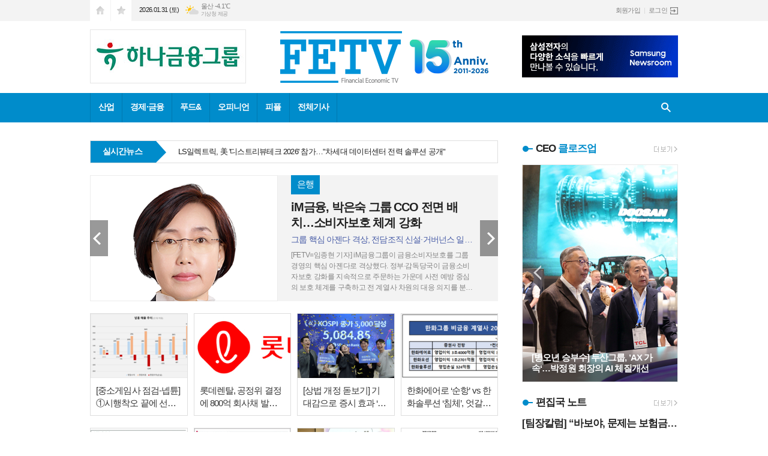

--- FILE ---
content_type: text/html; charset=utf-8
request_url: https://fetv.co.kr/
body_size: 72660
content:
<!DOCTYPE html>
<html lang="ko">
<head>
<meta charset="UTF-8">
<meta http-equiv="X-UA-Compatible" content="IE=edge">
<meta property="og:url"					content="https://www.fetv.co.kr/" />
<meta property="og:type"				content="article" />
<meta property="og:title"				content="FETV" />
<meta property="og:description"			content="FETV는 균형 잡힌 시선으로 현장의 소식을 신속하고 정확하게 전달하는 경제종합미디어입니다." />
<meta property="og:image"				content="https://www.fetv.co.kr/data/design/logo/default_image_share_20180705154606.jpg" />
<meta property="og:image:width"			content="440" />
<meta property="og:image:height"		content="250" />
<meta name="twitter:url"				content="https://www.fetv.co.kr/" />
<meta name="twitter:title"				content="FETV" />
<meta name="twitter:card"				content="photo" />
<meta name="twitter:image"				content="https://www.fetv.co.kr/data/design/logo/default_image_share_20180705154606.jpg" />
<meta property="dable:item_id" content="">
<meta property="dable:title" content="FETV">
<meta property="dable:image" content="https://www.fetv.co.kr/data/design/logo/default_image_share_20180705154606.jpg">
<meta property="dable:author" content="">
<meta property="article:section" content="">
<meta property="article:published_time" content="">
<link rel="canonical" href="https://www.fetv.co.kr/" />
<link rel="apple-touch-icon-precomposed" href="/data/skin/layout/1/m13/images/favicon72.png?ver=3">
<link rel="apple-touch-icon-precomposed" sizes="144x144" href="/data/skin/layout/1/m13/images/favicon144.png?ver=3">
<link rel="shortcut icon" href="https://www.fetv.co.kr/favicon.ico?ver=3">
<link rel="icon" href="https://www.fetv.co.kr/favicon.ico?ver=3" type="image/x-icon">
<link rel="alternate" type="application/rss+xml" title="RSS 2.0" href="/data/rss/news.xml">
<link type="text/css" rel="stylesheet" href="/data/skin/layout/1/m13/images/css/index_cache.css">
<link type="text/css" rel="stylesheet" href="/data/skin/content/1/theme_title/index_cache.css">
<link type="text/css" rel="stylesheet" href="/data/skin/content/1/widget/index.css">
<!--[if lte IE 8]>
<link rel="stylesheet" type="text/css" href="/data/skin/layout/1/m13/images/css/ie_cache.css">
<![endif]-->
<title>FETV</title>

<!-- Global site tag (gtag.js) - Google Analytics 
20220322 추가-->
<script async src="https://www.googletagmanager.com/gtag/js?id=UA-223600765-1";></script>
<script>
window.dataLayer = window.dataLayer || [];
function gtag(){dataLayer.push(arguments);}
gtag('js', new Date());

gtag('config', 'UA-223600765-1');
</script><link href="/data/cache/skin/1/head-cnts.css?20090508101900" type="text/css" rel="stylesheet" />
<link href="/data/cache/skin/1/index-cnts.css?20090508101900" type="text/css" rel="stylesheet" />
<meta name="subject" content="FETV 산업 경제 금융 푸드" />
<meta name="Copyright" content="Copyright @FETV" />
<meta name="keywords" content="FETV 산업 IT 경제 금융 전자 자동차 항공 물류 건설 부동산 공기업 은행 보험 증권 2금융 재계 푸드 여행 펫" />
<meta name="title" content="미래로 가는 인터넷 종합 미디어" />
<meta name="description" content="FETV는 균형 잡힌 시선으로 현장의 소식을 신속하고 정확하게 전달하는 경제종합미디어입니다." />

<script type='text/javascript' src='/plugin/jquery/jquery-1.3.2.min.js'></script>
<script type='text/javascript' src='/js/common/jquery.cookie.js'></script>
<script type='text/javascript' src='/plugin/jquery/jquery-ui-1.7.2.custom.min.js'></script>
<script type='text/javascript' src='/plugin/jquery/plugins/jquery.floatobject-1.0.js'></script>
<script type='text/javascript' src='/plugin/jquery/plugins/jquery.uploadify-v2.1.0/swfobject.js'></script>
<script type='text/javascript' src='/plugin/jquery/plugins/jquery.uploadify-v2.1.0/jquery.uploadify.v2.1.0.min.js'></script>
<script type='text/javascript' src='/plugin/jquery/plugins/jquery.newsticker.js'></script>
<script type='text/javascript' src='/plugin/jquery/plugins/jquery-galleryview/jquery.easing.1.3.js'></script>
<script type='text/javascript' src='/plugin/jquery/plugins/jquery-galleryview/jquery.galleryview-1.1.js'></script>
<script type='text/javascript' src='/plugin/jquery/plugins/jquery-galleryview/jquery.timers-1.1.2.js'></script>
<script type='text/javascript' src='/js/iecontrol.js'></script>
<script type='text/javascript' src='/js/xml_supports.js'></script>
<script type='text/javascript' src='/js/menu.js'></script>
<script type='text/javascript' src='/js/mynews.js'></script>
<script type='text/javascript' src='/js/input.js'></script>
<script type="text/javascript" src="/js/common/jquery-1.11.1.js"></script>
<script type="text/javascript" src="/js/common/jquery.fitvids.js"></script>
<script type="text/javascript" src="/js/common/swipe.js"></script>
<script type="text/javascript" src="/js/common/jquery.bxslider.js"></script>
<script type="text/javascript" src="/js/common/jquery.sticky.js"></script>
<script type="text/javascript" src="/js/common/icheck.js"></script>
<script type="text/javascript" src="/js/common/jquery-ui-1.9.2.custom.js"></script>
<script type="text/javascript" src="/js/common/jquery.easy-ticker.js"></script>
<link type="text/css" rel="stylesheet" href="/js/common/swiper.css">
<script type="text/javascript" src="/js/common/swiper.jquery.min.js"></script>
<script type="text/javascript" src="/js/common/jquery.simplyscroll.js"></script>
<link type="text/css" rel="stylesheet" href="/js/common/slick.css">
<script type="text/javascript" src="/js/common/slick.js"></script>
<script type="text/javascript" src="/js/common/jquery.slimscroll.js"></script>
<script type="text/javascript" src="/js/jquery.swipebox.js"></script><link rel="stylesheet" href="/plugin/photozoom/swipebox.css"><script type="text/javascript">
	var jQuery11 = $.noConflict(true);
</script>
<script type="text/javascript" src="/js/common/style.js"></script>
<meta property="naverblog:title"				content="" />

<script>
function ajaxGetSkinContent(layout_tpl, lay_no)
{
	$("#btn_more_" + lay_no).hide();
	$("#btn_more_loading_" + lay_no).show();
	if($("#skin_content_" + lay_no).attr("data-page") === undefined)
	{
		$("#skin_content_" + lay_no).attr("data-page", 1);
	}
	var page = Number($("#skin_content_" + lay_no).attr("data-page")) + 1;
	var mode = "get_skin_content";
	var parameter = "mode=" + mode + "&layout_tpl=" + layout_tpl + "&lay_no=" + lay_no + "&ajax_page=" + page + "&sec_no=0";

	$.ajax({
		url: "/news/ajax.php",
		data: parameter,
		dataType: "json",
		type:"POST",
		error: function(error) {
			console.log(error);
			return;
		},
		success: function(data){

			if(data.error_code)
			{
				console.log(data.error_message);
				return false;
			}
			$("#skin_content_" + lay_no).append($(data.html).find("#skin_content_" + lay_no).html());
			$("#skin_content_" + lay_no).attr("data-page", page);

			if($(data.html).find("#skin_content_" + lay_no).children().length >= $("#skin_content_" + lay_no).attr("data-count"))
			{
				$("#btn_more_" + lay_no).show();
			}
			$("#btn_more_loading_" + lay_no).hide();
		},
	});
}
</script>

<style>
.menu_wrap .hidden_skin, .top_ban_wrap .hidden_skin, .head_ban .hidden_skin { background: url(/data/skin/content/1/theme_title/images/bg_hr.png) repeat 0 0; height: 50px;}
.menu_wrap .html_no { position: absolute; right: 2px; top: 1px; background: #000; border-radius: 10px; color: #fff; font-family: Apple SD Gothic Neo, 돋움, Dotum, Helvetica, Droid Sans, AppleSDGothic, Arial, sans-serif; font-size: 12px; border: 1px solid #fff; display: block; padding: 1px 4px;}
.menu_wrap .html_text, .top_ban_wrap .html_text, .head_ban .html_text { position: absolute; right: 2px; top: 1px; background: #000; border-radius: 10px; color: #fff; font-family: Apple SD Gothic Neo, 돋움, Dotum, Helvetica, Droid Sans, AppleSDGothic, Arial, sans-serif; font-size: 12px; border: 1px solid #fff; display: block; padding: 1px 4px;}
.menu_wrap .html_no:before { content: "No."}
</style>

</head>
<body>

<div class="body_wrap">
	
<!-- HEADER -->
<!-- 접근성 메뉴 -->
<ul class="accessibility">
	<li><a href="#gnb">주메뉴 바로가기</a></li>
	<li><a href="#container">본문 바로가기</a></li>
</ul>

<!-- 상단 네비게이터 -->
<div class="wrapper top_nav">
	<div>
		
		<ul class="tn_left">
			<li><a href="/" class="tl01">시작페이지로</a></li>
			<li><a href="#" class="tl02" onClick="window.external.AddFavorite('http://www.fetv.co.kr', 'FETV')">즐겨찾기</a></li>
		</ul>
		
		<p class="today_txt">2026.01.31 (토)</p>
		
								<div class="weather_box wt02 ico02">
							<ul class="weather_slide" id="weather_slide_50e9087878211a5055faef4b4480d383">
																<li class="icon_w"><span class="iw01">맑음</span>동두천 -12.5℃</li>
																<li class="icon_w"><span class="iw02">구름조금</span>강릉 -4.6℃</li>
																<li class="icon_w"><span class="iw01">맑음</span>서울 -9.3℃</li>
																<li class="icon_w"><span class="iw01">맑음</span>대전 -9.6℃</li>
																<li class="icon_w"><span class="iw03">구름많음</span>대구 -6.2℃</li>
																<li class="icon_w"><span class="iw03">구름많음</span>울산 -4.1℃</li>
																<li class="icon_w"><span class="iw03">구름많음</span>광주 -4.6℃</li>
																<li class="icon_w"><span class="iw03">구름많음</span>부산 -1.8℃</li>
																<li class="icon_w"><span class="iw04">흐림</span>고창 -7.3℃</li>
																<li class="icon_w"><span class="iw03">구름많음</span>제주 3.1℃</li>
																<li class="icon_w"><span class="iw01">맑음</span>강화 -10.3℃</li>
																<li class="icon_w"><span class="iw01">맑음</span>보은 -12.5℃</li>
																<li class="icon_w"><span class="iw04">흐림</span>금산 -11.9℃</li>
																<li class="icon_w"><span class="iw03">구름많음</span>강진군 -2.7℃</li>
																<li class="icon_w"><span class="iw03">구름많음</span>경주시 -5.8℃</li>
																<li class="icon_w"><span class="iw04">흐림</span>거제 -1.1℃</li>
															</ul>
							<script>
								jQuery11('#weather_slide_50e9087878211a5055faef4b4480d383').bxSlider({
									auto: true,
									mode: 'fade',
									pause: 2500
								});
							</script>
							<a href="http://www.kma.go.kr/" class="wc" target="_blank">기상청 제공</a>
						</div>
		
		<ul class="tn_right">
						
						<!--<li><a href="/home/page.html?code=report">기사제보</a></li>-->
			<li><a href="/member/member_join.html">회원가입</a></li>
			<li><a href="/member/member_login.html" class="icon_login">로그인</a></li>
					</ul>
		
	</div>
</div>

<!-- 헤더 -->
<div id="header" class="wrapper">
	<div>
		
		<div class="head_top">
			<div>
				
								<h1><b><a href="/"><img src="/data/images/logo2026.png" alt="FETV"></a></b></h1>
								
				<div class="ht_left"><hr class='spc' style='height:10px;'>

				<div class="">
					<div class='com_ban com_ban5239 ' style='padding-bottom:10px;'><a href="https://www.fetv.co.kr/news/banner_click.php?no=3298" class="thumb" target="_blank"><img src="https://www.fetv.co.kr/data/banner/202511/ban_17644833106999_cd6ea8.gif" width="100%" border="0" alt="배너" /></a></div>
				</div>
			</div>
				<div class="ht_right">
				<div class="">
					<div class='com_ban com_ban4536 border'><a href="https://www.fetv.co.kr/news/banner_click.php?no=2594" class="thumb" target="_blank"><img src="https://www.fetv.co.kr/data/banner/202404/ban_17126265697716_08bf0b.jpg" width="100%" border="0" alt="배너" /></a></div>
				</div>
			</div>
			</div>
		</div>
		
	</div>
</div>

<div class="wrapper head_cen">
	<div>
		<div class="pr">
						<!-- GNB 서브 가로형-->
			<ul id="gnb">
								<li>
					<a href="/news/section.html?sec_no=3"  >산업</a>
										<ul id="submenu1" style="display: none;">
												<li><a href="/news/section_list_all.html?sec_no=14" ><span>재계</span></a></li>
												<li><a href="/news/section_list_all.html?sec_no=46" ><span>전자</span></a></li>
												<li><a href="/news/section_list_all.html?sec_no=16" ><span>자동차</span></a></li>
												<li><a href="/news/section_list_all.html?sec_no=47" ><span>통신</span></a></li>
												<li><a href="/news/section_list_all.html?sec_no=59" ><span>게임</span></a></li>
												<li><a href="/news/section_list_all.html?sec_no=64" ><span>IT일반</span></a></li>
												<li><a href="/news/section_list_all.html?sec_no=44" ><span>화학·에너지</span></a></li>
												<li><a href="/news/section_list_all.html?sec_no=50" ><span>철강·중공업</span></a></li>
												<li><a href="/news/section_list_all.html?sec_no=17" ><span>유통</span></a></li>
												<li><a href="/news/section_list_all.html?sec_no=18" ><span>의료·제약</span></a></li>
												<li><a href="/news/section_list_all.html?sec_no=19" ><span>건설·부동산</span></a></li>
												<li><a href="/news/section_list_all.html?sec_no=20" ><span>항공·물류</span></a></li>
												<li><a href="/news/section_list_all.html?sec_no=45" ><span>중소·벤처기업</span></a></li>
												<li><a href="/news/section_list_all.html?sec_no=21" ><span>공기업</span></a></li>
												<li><a href="/news/section_list_all.html?sec_no=61" ><span>G-STAR 2023</span></a></li>
												<li><a href="/news/section_list_all.html?sec_no=57" ><span>CES 2024</span></a></li>
												<li><a href="/news/section_list_all.html?sec_no=62" ><span>산업뉴스</span></a></li>
											</ul>		
									</li>
								<li>
					<a href="/news/section.html?sec_no=4"  >경제·금융</a>
										<ul id="submenu2" style="display: none;">
												<li><a href="/news/section_list_all.html?sec_no=22" ><span>경제</span></a></li>
												<li><a href="/news/section_list_all.html?sec_no=23" ><span>은행</span></a></li>
												<li><a href="/news/section_list_all.html?sec_no=24" ><span>보험</span></a></li>
												<li><a href="/news/section_list_all.html?sec_no=25" ><span>증권</span></a></li>
												<li><a href="/news/section_list_all.html?sec_no=54" ><span>제2금융</span></a></li>
												<li><a href="/news/section_list_all.html?sec_no=48" ><span>국제경제</span></a></li>
											</ul>		
									</li>
								<li>
					<a href="/news/section.html?sec_no=2"  >푸드&</a>
										<ul id="submenu3" style="display: none;">
												<li><a href="/news/section_list_all.html?sec_no=8" ><span>푸드이슈</span></a></li>
												<li><a href="/news/section_list_all.html?sec_no=9" ><span>푸드마켓</span></a></li>
												<li><a href="/news/section_list_all.html?sec_no=10" ><span>식품</span></a></li>
												<li><a href="/news/section_list_all.html?sec_no=11" ><span>지역·해외</span></a></li>
												<li><a href="/news/section_list_all.html?sec_no=12" ><span>여행</span></a></li>
												<li><a href="/news/section_list_all.html?sec_no=13" ><span>펫</span></a></li>
												<li><a href="/news/section_list_all.html?sec_no=52" ><span>푸드영상</span></a></li>
												<li><a href="/news/section_list_all.html?sec_no=53" ><span>음식人文學</span></a></li>
												<li><a href="/news/section_list_all.html?sec_no=55" ><span>자연주의 음식</span></a></li>
											</ul>		
									</li>
								<li>
					<a href="/news/section.html?sec_no=6"  >오피니언</a>
										<ul id="submenu4" style="display: none;">
												<li><a href="/news/section_list_all.html?sec_no=70" ><span>편집국 노트</span></a></li>
												<li><a href="/news/section_list_all.html?sec_no=69" ><span>데스크칼럼</span></a></li>
												<li><a href="/news/section_list_all.html?sec_no=29" ><span>기자수첩</span></a></li>
												<li><a href="/news/section_list_all.html?sec_no=67" ><span>고령화 이야기</span></a></li>
												<li><a href="/news/section_list_all.html?sec_no=68" ><span>P+R</span></a></li>
												<li><a href="/news/section_list_all.html?sec_no=43" ><span>정해균의 Zoom - 人</span></a></li>
												<li><a href="/news/section_list_all.html?sec_no=58" ><span>이변변의 모르는게 죄</span></a></li>
												<li><a href="/news/section_list_all.html?sec_no=41" ><span>외부칼럼</span></a></li>
											</ul>		
									</li>
								<li>
					<a href="/news/section.html?sec_no=7"  >피플</a>
										<ul id="submenu5" style="display: none;">
												<li><a href="/news/section_list_all.html?sec_no=51" ><span>인터뷰</span></a></li>
												<li><a href="/news/section_list_all.html?sec_no=30" ><span>인사</span></a></li>
												<li><a href="/news/section_list_all.html?sec_no=31" ><span>부고</span></a></li>
											</ul>		
									</li>
								<li>
					<a href="/news/article_list_all.html"  >전체기사</a>
									</li>
							</ul>
			
			<script type="text/javascript">
			jQuery11(function(){
	
				var gnbMenu = jQuery11('#gnb > li');
				
				gnbMenu.hover(function(){
					jQuery11(this).children('a').addClass('on');
					jQuery11(this).children('ul').stop().fadeIn(200);
				}, function(){
					jQuery11(this).children('a').removeClass('on');
					jQuery11(this).children('ul').hide();
				});
	
				jQuery11('#gnb > li').on('mouseover',function(){
					
					var li_left = jQuery11(this).offset().left - jQuery11("#container").offset().left - 19;
					
					var li = jQuery11(this).find("li");
					var max = 0;
					for(var i = 0; i < li.length; i++)
					{
						max += $(li[i]).outerWidth(true) + 1;
					}
					jQuery11(this).find("ul").css('width', max);
					
					
					jQuery11(this).find("ul").css('left', li_left);
					
				});
			});
			</script>
						
			<!-- 검색 -->
			<div class="search_box">
				<form method="get" action="/news/search_result.html">
					<fieldset>
						<legend>기사검색</legend>
						<div class="search_con" style="display: none;">
							<div>
								<label for="search" class="i_label">검색어를 입력해주세요</label>
								<input id="search" name="search" type="text" class="i_text">
								<button title="검색하기" class="btn_search" onclick="document.form_top_search.submit();">검색하기</button>
							</div>
						</div>
						<a href="javascript:void(0)" class="btn_all_search">검색창 열기</a>
					</fieldset>
				</form>
			</div>
		</div>
		
	</div>
</div>



<!-- STICKY BANNER -->
<div class="top_banner">
    <div class="banner_wrap">
         <div class="banner_left">
	         <div class="stt_banner_wrap02">
		         
		     </div>
	         <div class="fix_banner_wrap02">
		         
	         </div>
         </div>
         <div class="banner_right">
	         <div class="stt_banner_wrap">
		         
		     </div>
	         <div class="fix_banner_wrap">
		         
	         </div>
         </div>
    </div> 
</div>

<!-- CONTENT -->
<div class="wrapper">
	<div id="container">
		
		<div class="column col73 pb00">
			<div>
				<div>
					<div class="arl_019   ">
				
	<div class="recent_art radius">
		<h3>실시간뉴스</h3>
		
		<div class="art_slide">
			<ul class="lst_pop" id="lstPop1847">
												<li><a href="/news/article.html?no=211356">삼성액티브, KoAct 코리아밸류업액티브 밸류업 ETF 중 상장 이후 수익률 1위</a></li>
																<li><a href="/news/article.html?no=211416">LS일렉트릭, 美 '디스트리뷰테크 2026' 참가…"차세대 데이터센터 전력 솔루션 공개"</a></li>
																<li><a href="/news/article.html?no=211364">KB라이프, ‘두뇌건강 체크 서비스’ 개시…대면상담 병행</a></li>
																<li><a href="/news/article.html?no=211421">[컨콜-하나금융] 박종무 CFO "생산적 금융 승패, 향후 자체 투자·대출 지원 방향에서 갈릴 것"</a></li>
																<li><a href="/news/article.html?no=211419">삼성화재, 순이익 2년 연속 2兆…보험·투자수익 증가</a></li>
																<li><a href="/news/article.html?no=211386">[컨콜-LG전자] 김창태 CFO "6~9월 1000억 자사주 신탁 통해 매입"</a></li>
																<li><a href="/news/article.html?no=211417">미래에셋생명, 작년 영업익 60%↑…보험·투자이익 증가</a></li>
																<li><a href="/news/article.html?no=211412">에어부산, 겨울철 맞아 지역 복지관에 푸드트럭 지원</a></li>
																<li><a href="/news/article.html?no=211409">[분양 리포트] HDC현산·BS한양, '안양역 센트럴 아이파크 수자인' 분양</a></li>
																<li><a href="/news/article.html?no=211408">코오롱글로벌, “올해 수주 4조5000억·영업이익 1200억 목표”</a></li>
											</ul>
		</div>
		
				<script type="text/javascript">
		$(document).ready(function(){
			jQuery11('#lstPop1847').bxSlider({
				auto:true,
				autoControls:true,
				pause: 4000,
				speed: 1500,
				mode: 'vertical'
			});
		});
		</script>
			</div>
	
</div><hr class='skin_margin' style='height:20px;'>
<div class="hdl_019 hcon2081    " style="height: 0;">
	
	
	<div class="slide_wrap" id="columnCon2081">
		<ul id="columnSlide2081" class="photo_box">
						<li>
				<a href="/news/article.html?no=211374">					
										<span class="thumbnail"><img src="//www.fetv.co.kr/data/cache/public/photos/20260105/art_1769756118731_36fe2a_313x210_c0.png" alt="1500억 환불 결정한 넥슨, 결정권자 면면 살펴보니" height="210"></span>
										<div class="art_wrap radius">
						<div class="art_box">
							<em>게임</em>
							<h3 class="cmp c2">1500억 환불 결정한 넥슨, 결정권자 면면 살펴보니</h3>
														<h4 class="ofe">수치 대비 체감 성능 불일치로 시작된 논란
전액 환불과 관계자 처벌 약속하며  종결</h4>
									
														<p class="cmp c4 ffd">[FETV=신동현 기자] 2024년 메이플스토리 큐브 확률 조작으로 홍역을 치룬 넥슨이 또 다시 '메이플 키우기' 확률 조작 논란에 휘말렸지만 이번에는 1500억원 규모의 전액 환불을 결정하면서 신속하게 사건을 마무리 지었다. 이러한 움직임은 NXC를 필두로 한 넥슨 그룹 수뇌부들의 용단에 따른 것으로 보인다. ◇‘잠수함 패치’에서 촉발된 확률 조작 논란 이번 ‘메이플 키우기’ 확률 조작 논란은 2025년 11월 6일 진행된 이른바 ‘잠수함 패치’에서 시작됐다. 넥슨은 해당 시점부터 모바일 방치형 RPG ‘메이플 키우기’ 서비스 과정에서 어빌리티(장비 능력치 옵션) 최대 수치가 실제로는 등장하지 않도록 설정했지만 게임 내 안내에는 최고 수치 옵션이 존재하는 것처럼 표기된 상태를 유지했다. 이 문제는 12월 2일 오후 6시 27분경 넥슨 내부 담당 부서에 의해 인지됐으나 넥슨은 오류 사실이나 수정 내용을 이용자에게 알리지 않은 채 공지 없는 수정 패치, 이른바 잠수함 패치를 진행했다. 이후 2025년 말부터 2026년 1월 중순까지 커뮤니티를 중심으로 유료 재화를 수만 번 사용해도 특정 최고 옵션이 나오지 않는다는 제보가 잇따르며 확률 조작 의혹이 확산됐고 공격속도 능력치와 전투력 수치 표기가 실제 체감 성능과 다르다는 허위 표기 논란도 함께 불거졌다. 넥슨은 초기에는 공격 모션 프레임 제한 등 성능 구조를 이유로 체감 성능과 수치가 비례하지 않는 현상이라고 해명하며 일괄 보상 방침을 내놨지만 논란이 이어지자 지난 26일 강대현·김정욱 넥슨코리아 공동 대표가 공식 입장을 통해 2025년 11월 6일부터 12월 2일 오후 6시 27분까지 약 1달간 어빌리티 옵션 최대 수치가 안내와 달리 실제로는 등장하지 않았고 이를 인지한 뒤 이용자 공지 없이 수정 패치를 진행했다고 인정했다. 이후 한국게임이용자협회는 이용자 1507명의 위임을 받아 공정거래위원회에 전자상거래법상 기만적 유인행위와 하자 은폐 혐의로 신고서를 제출했고 게임물관리위원회 산하 이용자 피해 구제센터에도 집단 피해 구제 신청을 접수했다. 이에 넥슨은 2026년 1월 28일 ‘메이플 키우기’ 출시 이후 이용자들이 결제한 금액 전액을 환불하기로 결정하며 해당 사안을 이용자 신뢰를 저버린 중대한 문제로 규정하고 담당 책임자에 대해 해고를 포함한 최고 수준의 징계를 예고했다. ◇결단의 중심에선 인물들을 보니 현재 확인된 환불 금액 규모는 1500억원에 달한다. 이처럼 대규모 환불 결정과 함께 대표이사들이 직접 나서 사건 경위와 책임을 설명한 사례는 업계에서도 이례적이라는 평가가 나온다. 이런 결정을 내리기 위해서는 결국 사내 이사들의 용단이 필요하다. 이러한 용단을 내린 사내 이사들의 면면은 어떨까. 먼저 지배구조를 살펴보면 넥슨 그룹은 지주회사인 NXC를 정점으로 일본 법인인 넥슨 재팬, 한국 법인인 넥슨코리아로 이어지는 수직적 지배체제를 구축하고 있다. 그룹의 최상단에는 제주도에 소재한 NXC가 위치한다. NXC는 지주회사로서 그룹 전체의 경영권과 투자 전략을 총괄하며 창업주 유가족인 유정현 의장 측이 약 70%에 달하는 지분을 보유해 절대적인 경영권을 행사하고 있다. 현재 기획재정부는 상속세 물납으로 확보한 지분 30.6%를 보유한 2대 주주다. 중간 가교이자 본사 역할은 일본 도쿄증권거래소 상장사인 넥슨 재팬이 담당한다. NXC는 벨기에 법인인 NXMH 등 종속회사를 포함해 넥슨 재팬 지분 약 48% 이상을 확보하며 실질적인 지배력을 행사하고 있다. 넥슨 재팬은 그룹 내 글로벌 투자와 자본시장 대응을 총괄하는 등 사실상 넥슨 그룹 경영의 중추로 평가된다. 지배구조의 하단에는 한국 내 실무 사업을 총괄하는 넥슨코리아가 자리하고 있다. 넥슨코리아는 넥슨 재팬이 지분 100%를 보유한 완전 자회사로 네오플과 넥슨게임즈 등 주요 개발사를 산하에 두고 실질적인 수익 창출을 담당한다. 임원 구성으로 시선을 옮기면 넥슨코리아 등기부등본 기준 현재 사내이사는 강대현·김정욱 공동 대표이사 2명과 감사를 포함해 총 6명이다. 공동 대표와 감사를 제외한 나머지 사내이사는 이재교 NXC 대표, 이정헌 넥슨 재팬 대표, 이승면 CFO로 구성돼 있다. 이재교 NXC 대표이사는 넥슨 창업 초기부터 재직한 원년 멤버다. 이화여자대학교 통계학과를 졸업한 뒤 현대자동차 홍보실을 거쳐 1998년 넥슨에 합류했다. 이후 넥슨 브랜드홍보본부장과 홍보이사를 역임하며 대외협력과 커뮤니케이션 업무를 총괄했다. 2012년 지주회사인 NXC로 자리를 옮긴 뒤에는 사회공헌과 커뮤니케이션 부문을 맡았고 2018년 넥슨재단 설립 과정에도 참여해 이사로 취임했다. 어린이 재활병원 건립 등 주요 사회공헌 프로젝트를 관리해 왔다. 그는 ‘김정주의 복심’으로 불릴 만큼 고 김정주 창업주의 신임을 받았으며 이러한 배경 속에 2021년 7월 김 창업주 사임 이후 NXC 대표이사로 선임됐다. 2024년 2월 유정현 의장이 이사회 의장에 취임한 이후에도 대표이사직을 유지하며 지주사 경영 실무와 투자 전략 전반을 총괄하고 있다. 이정헌 넥슨 재팬 대표는 2003년 넥슨코리아에 신입사원으로 입사한 뒤 20여 년간 실무를 두루 거친 ‘넥슨맨’이다. 네오플 조종실 실장과 피파실 실장 등을 거치며 ‘던전앤파이터’와 ‘FIFA 온라인’ 시리즈의 흥행을 이끈 사업 전문가로 평가받는다. 2018년 넥슨코리아 대표 취임 이후 신규 IP 발굴과 라이브 서비스 강화를 통해 역대 최대 실적을 기록했고 이러한 성과를 바탕으로 2024년 3월 넥슨 재팬 대표이사로 선임돼 그룹 전체의 글로벌 경영을 총괄하고 있다. 이승면 CFO는 삼일회계법인을 거쳐 2008년 넥슨에 합류한 이후 18년간 재무 분야를 담당해 온 핵심 인물이다. 재무관리실장과 재무관리본부장 등을 역임하며 넥슨의 자금 흐름과 회계 시스템 정립에 기여했다. 2019년 8월 넥슨코리아 사내이사로 등재되며 경영 일선에 참여했고 같은 해 12월에는 도트 그래픽 전문 법인 TDF의 대표이사를 겸임하며 법인 운영 전반을 관리했다. 정리하자면 이번 사안에 대해 넥슨 그룹 최고위층 차원에서 중대한 문제로 인식했고 이에 1500억원에 달하는 손실을 감수하더라도 이용자 신뢰 회복을 최우선이라 판단해 움직였다는 관측이다.</p>
											
							
						</div>
					</div>
				</a>
			</li>
						<li>
				<a href="/news/article.html?no=211299">					
										<span class="thumbnail"><img src="//www.fetv.co.kr/data/cache/public/photos/20260105/art_17697325909014_8bc1b1_313x210_c0.png" alt="iM금융, 박은숙 그룹 CCO 전면 배치…소비자보호 체계 강화" height="210"></span>
										<div class="art_wrap radius">
						<div class="art_box">
							<em>은행</em>
							<h3 class="cmp c2">iM금융, 박은숙 그룹 CCO 전면 배치…소비자보호 체계 강화</h3>
														<h4 class="ofe">그룹 핵심 아젠다 격상, 전담조직 신설·거버넌스 일원화
금융소비자보호 헌장 선포, 취약계층 배려·책임금융 강조</h4>
									
														<p class="cmp c4 ffd">[FETV=임종현 기자] iM금융그룹이 금융소비자보호를 그룹 경영의 핵심 아젠다로 격상했다. 정부·감독당국이 금융소비자보호 강화를 지속적으로 주문하는 가운데 사전 예방 중심의 보호 체계를 구축하고 전 계열사 차원의 대응 의지를 분명히 한 것이다. 황병우 iM금융 회장은 지난 27일 iM금융센터에서 전 계열사 최고경영자(CEO)와 임원들이 참석한 가운데 '2026 경영실적 달성 및 금융소비자보호 실천 결의대회'를 개최했다. 이번 행사는 성과의 기반이 되는 고객 신뢰 확보를 위해 금융소비자 중심의 경영 체계를 확립하겠다는 방침을 대내외에 밝히기 위해 마련됐다. iM금융은 이 자리에서 새롭게 제정한 금융소비자보호 헌장을 선포하며 그룹 차원의 소비자보호 강화 기조를 공식화했다. 헌장에는 금융소비자의 이익을 우선 고려하고 충분하고 정확한 정보 제공을 통해 합리적 선택을 지원하겠다는 원칙이 담겼다. 아울러 소비자의 자산과 정보를 안전하게 보호하고 금융취약계층을 배려하는 책임 금융을 실천하겠다는 방향성도 명시했다. 이를 뒷받침하기 위해 iM금융은 최근 조직개편을 단행해 금융소비자보호 전담 조직을 신설하고 그룹 차원의 대응 체계를 정비했다. 그룹 소비자보호총괄책임자(CCO) 산하에 금융소비자보호부를 두고 관련 기능을 전담하도록 했다. 그룹은 전담 조직을 중심으로 소비자보호 거버넌스를 일원화하고 상품 기획부터 판매·사후 관리까지 전 과정에 보호 요소를 반영하는 관리·모니터링 체계를 고도화할 계획이다. 그룹 CCO는 박은숙 iM뱅크 CCO가 겸직하며 계열사 전반의 소비자보호 체계를 총괄한다. 박은숙 그룹 CCO는 iM뱅크 상인지점장과 봉곡지점장, 광장지점·칠곡지점 센터장을 거치며 영업 현장을 두루 경험했으며 지난해 1월 iM뱅크 CCO(상무)로 선임됐다. 박은숙 그룹 CCO는 "재무적 성과는 강력한 소비자보호와 고객 신뢰가 전제될 때 지속 가능하다"고 강조했다. iM금융은 금융소비자보호를 조직 전반의 공통 과제로 정착시키기 위해 평가와 포상 체계도 손질하고 있다. 윤리경영대상 평가 항목에 내부통제와 더불어 금융소비자보호 부문을 반영하는 등 조직 전반의 책임과 실행력을 높이는 방향으로 제도를 정비했다. 윤리경영대상은 2019년 1월 그룹 윤리경영 실천프로그램 활성화를 위해 시행한 제도로 윤리경영 실천에 기여하고 조직의 투명성과 신뢰성을 높이는 데 공헌한 계열사를 포상한다. 기관 시상에 더해 개인 시상까지 확대해 전 계열사 임직원 가운데 윤리경영 실천과 금융소비자보호 강화에 기여한 직원을 선정해 포상했다. iM금융은 공정하고 객관적인 자회사 선정을 위해 윤리경영대상 선정위원회를 두고 있다. 준법감시업무 현장점검과 연간 윤리경영 이행 내역 평가 등을 토대로 평가 점수를 산출한 뒤 위원회 심사를 거치는 방식으로 수상 계열사를 정한다. 대상은 iM증권이 수상했다. iM증권은 이사회 내 내부통제위원회를 신설하고 책무구조도를 시행하는 등 내부통제 체계를 정비한 점이 높은 평가를 받았다. 지난해 부패방지경영시스템 국제표준 ISO37001 인증을 획득하고 윤리캠페인 등 전사 차원의 실천 활동을 추진해 조직 신뢰도를 높였다는 점도 수상 배경으로 꼽혔다. 황병우 회장은 "내부통제 강화와 금융소비자보호가 윤리경영의 핵심 영역으로 부상하고 있는 만큼 평가 요소를 확대해 실질적으로 내부통제 강화의 동기부여를 높여가겠다"고 밝혔다.</p>
											
							
						</div>
					</div>
				</a>
			</li>
						<li>
				<a href="/news/article.html?no=211297">					
										<span class="thumbnail"><img src="//www.fetv.co.kr/data/cache/public/photos/20260105/art_17696771920122_de9207_313x210_c0.jpg" alt="[상법 개정 돋보기] 위축이냐 엄살이냐, 3차 두고 엇갈린 시선" height="210"></span>
										<div class="art_wrap radius">
						<div class="art_box">
							<em>증권</em>
							<h3 class="cmp c2">[상법 개정 돋보기] 위축이냐 엄살이냐, 3차 두고 엇갈린 시선</h3>
														<h4 class="ofe">경제계 “비자발적 자사주 예외 필요”
투자업계 “보완은 인정하나 우려 과해”</h4>
									
														<p class="cmp c4 ffd">[편집자 주] 코스피가 5000선을 넘어서며 '코리아 디스카운트' 해소에 대한 기대가 커지고 있다. 시장에서는 지난해 1·2차 상법 개정이 주주권 보호 강화 신호를 주며 지배구조 개선 논의를 촉진했다는 평가가 나오고 있다. FETV는 앞선 상법 개정의 효과와 쟁점을 짚고 이어질 3차 상법 개정 논의가 기업과 자본시장에 어떤 변화를 가져올지 짚어보고자 한다.			 [FETV=이건혁 기자] 올해 1월 ‘자기주식 의무 소각’을 골자로 한 상법 개정안이 잇따라 국회에 제출됐다. 자사주가 지배권 강화 수단으로 악용돼 왔다는 문제의식이 반영됐지만, 외국인 지분 한도 규제를 받는 기간통신사업자 등 예외가 필요한 사례가 존재해 보완 논의도 동시에 커지고 있다. 30일 국회에 따르면, 올해 1월에만 ‘3차 상법 개정’과 관련한 법안 2건이 발의됐다. 안도걸 더불어민주당 의원이 1월 2일, 이정문 의원이 1월 15일 각각 법안을 제출했다. 두 법안은 공통적으로 기업이 자기주식을 취득할 경우 이를 원칙적으로 의무 소각하도록 하는 내용을 담고 있다. 이번 논의는 현행 제도에서 비롯됐다. 현행 상법은 기업의 자기주식 취득은 허용하면서도, 취득 이후 처분(매각) 또는 소각 여부는 정관·이사회 결정에 맡기고 있다. 그 결과, 취득한 자사주가 인적분할 과정에서 지배주주의 지분율을 높이는 수단으로 활용되거나, 경영권 분쟁 국면에서 우호 세력에 매각되는 방식으로 악용됐다는 지적이 반복돼 왔다. ◇외국인 보유한도 관련 예외 검토…비자발적 취득 자사주 관련 요청도 다만 업계에서는 일률적인 의무 소각에는 보완이 필요하다는 주장도 나온다. 대표 사례로 KT가 거론된다. 1월 28일 기준 KT의 자사주 보유 비율은 4.34%다. 문제는 전기통신사업법상 KT와 같은 기간통신사업자의 외국인 지분이 49%로 제한된다는 점이다. 같은 날 기준 외국인 보유 지분율이 49.0%인 상황에서 자사주를 소각할 경우, 유통주식 수가 줄어 외국인 지분율이 51.2%까지 올라 한도를 초과하게 된다. 이 때문에 “현행법상 다른 규제로 제한이 걸리는 경우에는 예외를 두는 방식”의 보완이 이뤄질 가능성이 크다는 관측이 나온다. 실제로 이정문 의원이 대표 발의한 법안에는, 소각으로 외국인 투자 제한 규정을 위반하게 되는 경우 자기주식을 처분하도록 하는 예외 규정이 포함돼 있다. 경제계의 반발도 이어지고 있다. 경제 8단체는 1월20일 정부와 국회에 “보완이 필요하다”는 취지의 의견서를 제출했다. 이들은 자발적으로 취득한 자기주식을 처분·소각하는 방향성에는 동의하면서도, 합병 등으로 ‘비자발적으로’ 취득한 자사주는 의무 소각 대상에서 제외해야 한다고 주장한다. 경제계는 비자발적 취득 자사주가 지주회사 전환 과정 등에서 불가피하게 발생할 수 있고, 의무 소각이 제도화되면 향후 구조개편이 필요한 산업에서 오히려 장애물이 될 수 있다고 우려한다. 특히 최근 석유화학 업종을 중심으로 구조조정·재편 필요성이 커진 만큼, 예외 규정이 함께 정비돼야 한다는 주장이다. 여론도 엇갈린다. 지난해 11월 대한상공회의소가 자사주 10% 이상 보유한 상장사 104곳을 대상으로 조사한 결과, 응답 기업의 62.5%가 자사주 소각 의무화에 반대했다. 반대 이유로는 “다양한 경영전략에 따른 자기주식 활용이 어려워진다”는 응답이 29.8%로 가장 많았다. ◇투자업계 “이제 시작에 불과”…세법 개정 필요성도 반면 금융투자업계에서는 이번 개편을 대체로 긍정적으로 평가하는 분위기다. 2011년 상법 개정으로 기업의 자기주식 활용 폭은 넓어졌지만, 지배권 강화 과정에서 발생할 수 있는 주주가치 훼손을 막는 장치는 상대적으로 미흡했고 관련 논의도 뒤로 밀려 왔다는 이유에서다. 이번 개정이 ‘투자자 보호의 출발점’에 불과하다는 평가도 있다. 한국기업거버넌스포럼 이남우 회장은 “야구로 따지면 아직 3~4회에 불과하다”며 “상법 개정에 대한 반발이 컸지만 우려는 현실과 동떨어진 면이 있다”고 말했다. 그러면서 “공개된 회사는 주주 모두의 것이라는 인식으로 전환이 필요하다”고 강조했다. 다만 기업에 일정한 ‘숨통’을 열어줄 보완책도 병행돼야 한다는 시각이 나온다. 상법 개정 이후 회계·세법 개정이 뒷받침돼야 연속성이 생긴다는 것이다. 국회입법조사처는 지난해 12월 ‘자기주식 소각 의무화’ 논의가 본격화된 상황에서, 관련 세법상 쟁점과 개선 방향을 별도로 다루며 상법·회계·세법 간 정합성 문제를 함께 점검할 필요가 있다고 밝혔다. 시장에서는 특히 상속세 이슈를 민감하게 본다. 현행 세법에는 감자(자본금 감소)를 위해 일부 주주의 주식을 소각하는 과정에서 특정인이 이익을 얻으면 이를 증여로 보도록 하는 규정이 있다. 이 부분이 정비되지 않으면, 제도 취지와 달리 예상치 못한 편법·왜곡으로 이어질 수 있다는 우려다. 장기적으로 개정 효과를 내려면 기업이 제도 취지에 맞게 이행할 수 있도록 유도책이 필요하다는 얘기다. AFW파트너스 이선엽 대표는 “전반적인 상법 개정에 대해서는 긍정적으로 판단하지만, 연속성을 위해서는 세법, 그중에서도 상속 관련 개정이 필요하다”며 “기업들이 경영권 위협까지 감수하며 움직여야 한다면 오히려 효과가 반감될 수 있다”고 말했다.</p>
											
							
						</div>
					</div>
				</a>
			</li>
						<li>
				<a href="/news/article.html?no=211269">					
										<span class="thumbnail"><img src="//www.fetv.co.kr/data/cache/public/photos/20260105/art_17696674737256_3c85c2_313x210_c0.jpg" alt="이마트, 상품본부 출신 임원 &#039;상여금 축포&#039;…바잉파워 제고 &#039;성과&#039;" height="210"></span>
										<div class="art_wrap radius">
						<div class="art_box">
							<em>유통</em>
							<h3 class="cmp c2">이마트, 상품본부 출신 임원 '상여금 축포'…바잉파워 제고 '성과'</h3>
														<h4 class="ofe">RSU 지급 대상 임원 9명 중 4명 '상품본부 출신' 눈길
대상 임원은 줄고 상여금은 증가, 원가부담 축소 성과</h4>
									
														<p class="cmp c4 ffd">[FETV=김선호 기자] 이마트가 최근 실시한 ‘임원 RSU(양도제한조건부주식·Restricted Stock Units)’에서 상품본부 조직이 가장 많은 보상을 받은 것으로 분석됐다. 이마트는 이마트에브리데이를 흡수합병에 앞서 상품본부를 우선적으로 통합했는데 이에 따른 성과 보상이 이뤄졌다는 평가다. 이마트는 매년 1월과 7월에 임원 RSU 상여 보상을 실시한다. 이에 따라 최근 자기주식 처분 결과 보고서를 공시했다. 해당 고시에 따르면 보통주식 864주(금액 7396만원)를 이마트 임원 9명에 지급했다. 지난해에 비해 주식 수로는 11.5%, 금액 규모로는 46.5% 증가한 수치다. 주식 수는 증가했지만 상여 보상을 받는 임원 수는 지난해에 비해 줄어들었다. 지난해 1월에 실시한 임원 RSU 상여 보상 대상 임원은 13명이었지만 올해는 9명으로 축소됐다. 대상자를 줄이되 지급 보상 규모를 확대한 것으로 분석된다. 대상 임원은 한채양 이마트 대표 사장, 황운기 상품본부장 전무, 남호원 HomeMeal담당 상무, 송태승 인사담당 상무, 이재범 이마트사업부장 상무, 이형순 트레이더스사업부장 상무, 김동민 델리·신선가공담당 상무, 강정모 에브리데이사업부장 상무, 노병간 노브랜드사업부장 상무보다. 그중 2026년 신세계그룹 정기인사에서 김동민 델리·신선가공담당이 상무, 강정모 에브리데이사업부장이 상무로 승진했다. 사실상 승진에 이어 성과 평가에 따른 보상까지 받은 셈이다. 두 임원은 지난해 각각 HomeMeal담당, 판매3담당으로 각각 상품과 영업본부에 속해 있었다. 이번에 RSU를 지급받은 대상 임원으로 보면 상품본부 출신 임원이 다수를 차지했다. 지난해 성과를 기준으로 RSU를 지급한다는 점을 감안하면 9명 중 4명이 상품본부에 속했던 임원이기 때문이다. 총 대표 산하 8개 본부가 운영됐다는 점을 감안하면 높은 비중이다. 지난해를 기준 상품본부에 속한 임원은 황운기 상품본부장 전무, 남호원 델리·신선가공담당(현 HomeMeal담당) 상무, 이형순 HomeMeal담당(현 트레이더스사업부장) 상무, 김동민 축수산담당(현 델리·신선가공담당) 상무로 이들은 이번에 총 384주를 지급받았다. 이는 지급 주식 총 864주 중 44.4%를 차지한다. 그만큼 상품본부에 대한 성과평가가 높았다는 점을 보여준다. 신세계그룹이 계열사 이마트·이마트에브리데이·이마트24 간 상품본부를 일원화하는 등 바잉파워를 제고했고 이에 따른 성과를 지급한 것으로 분석된다. 실제 신세계그룹은 2024년 정기인사에서 유통채널 3개 계열사의 상품본부를 일원화하는 조직개편을 단행했다. 상품본부장은 현재와 같은 황운기 전무였다. 황운기 전무를 중심으로 상품본부를 통합한데 이어 2024년 7월 이마트가 이마트에브리데이를 흡수합병했다. 편의점 이마트24는 프랜차이즈 가맹점이라는 특성 때문에 최종 법인 합병까지 진행하기는 어려웠던 것으로 보인다. 대신해 노브랜드 등 계열사 사업과 시너지를 내면서 생존 전략을 구사했다. 이러한 효과가 수익성 강화로 이어진 것으로 보인다. 이마트의 개별기준 지난해 3분기 누적 영업이익은 2624억원으로 전년 동기 대비 34.6% 증가했다. 같은 기간 매출은 12조5035억원으로 7.1% 증가한 가운데 매출원가 절감으로 수익성을 강화할 수 있었다. 그만큼 구매단가 부담이 낮아진 것으로 보인다. 이마트 관계자는 “RSU는 영업성과에 미치는 영향 등 개인성과평가를 거쳐 직급별 부여 한도 내에서 지급 결정된다”고 밝혔다.</p>
											
							
						</div>
					</div>
				</a>
			</li>
						<li>
				<a href="/news/article.html?no=211282">					
										<span class="thumbnail"><img src="//www.fetv.co.kr/data/cache/public/photos/20260105/art_17696738476804_aef40b_313x210_c0.png" alt="기아, EV → HEV·IC 범용…친환경 전환기 美 노선 재정비" height="210"></span>
										<div class="art_wrap radius">
						<div class="art_box">
							<em>자동차</em>
							<h3 class="cmp c2">기아, EV → HEV·IC 범용…친환경 전환기 美 노선 재정비</h3>
														<h4 class="ofe">美 4분기 기아 전체 매출 44.6% 차지
EV 비중 3.7% 감소…하이브리드 비중은 8.5% 확대</h4>
									
														<p class="cmp c4 ffd">[FETV=이신형 기자] 지난해 중장기 사업 전략으로 친환경 전환을 예고한 기아가 북미 지역을 중심으로 전략을 재정비해 시장의 관심이 쏠린다. HEV(하이브리드)·IC(내연기관) 차량 판매 증가와 관세와 인센티브 부담 등이 커진 환경에서 전환 속도를 조절하겠다는 현실적인 판단으로 풀이된다. 기아는 2025년 연간 기준 매출 114조1401억원, 영업이익 9조781억원을 기록했다. 판매 대수가 역대 최다인 309만7000대로 증가하며 역대 최대 매출을 달성했지만 영업이익은 미국 관세 영향과 글로벌 인센티브 증가 영향 등으로 전년 대비 28.3% 감소하며 외형 성장과 동시에 수익성 둔화가 나타났다. 이 같은 흐름 속에서 기아는 수익성의 핵심 축이 북미 시장임을 명확히했다. 지난 28일 열린 4분기 실적발표 컨퍼런스콜에서 김승준 재경본부장 전무는 “북미 시장의 경우 기아의 가장 큰 수익모델인 텔루라이드 12만7000대에서 17만7000대까지 증량된다”는 점을 강조했다. 대형 SUV 증량을 통해 관세와 인센티브 부담을 흡수하겠다는 계산으로 가격 인상보다는 물량과 믹스를 통해 손익을 방어하겠다는 선택이다. 또 김 전무는 “기아 손익의 많은 부분 큰 부분을 차지하는 게 북미 쪽의 손익”이라며 “2026년에도 비슷하거나 소폭 증가하는 수준을 계획하고 있다”고 밝혔다. 북미가 단순한 판매 시장이 아니라 기아 전체 실적을 좌우하는 수익 거점이라는 점을 재확인한 셈이다. 실제로 지난해 4분기 기준 북미시장은 기아 전체 매출의 44.6%를 차지했다. 기아는 지난해 4월 ‘2025 CEO 인베스터 데이(CEO Investor Day)’를 통해 중장기 성장 전략을 EV 등 친환경차 판매·라인업 강화로 못박았다. 또 미국 시장의 경우 친환경차 현지생산을 지속 강화해 대외 불확실성에 선제적으로 대응하겠다는 의지를 표했던 바 있다. 다만 2025년 미국시장에서 EV판매 대신 HEV·IC 차량의 판매가 늘자 기아는 기존 EV 중심 전략에서 HEV·IC 비중을 늘리는 전략을 택하기로 했다. 정성국 기아 IR전략투자담당 전무는 미국 시장에 대해 “보조금이 종료되고 환경 규제 프레임워크가 변하면서 EV 판매 비중은 상대적으로 줄고 그 자리를 IC와 하이브리드가 대체하는 양상”이라고 말했다. 이어 “미국에서 하이브리드는 전년 대비 90% 이상 성장해 25만대 이상 판매를 계획하고 있다”고 밝혔다. 이는 EV 중심 확대 전략을 고수하기보다는 시장 수요 변화에 맞춰 하이브리드와 내연기관 중심으로 포트폴리오를 재편하겠다는 의미로 풀이된다. 실제로 4분기 미국 시장 친환경 차량 판매에서는 EV 비중이 3.7% 감소한 반면 하이브리드 비중은 8.5% 확대됐다. 이러한 전략은 지역별 역할 분담과도 맞닿아 있다. 기아는 각종 환경 규제에 EV수요가 높은 유럽 지역에서는 중심 포트폴리오를 강화하는 반면 북미에서는 하이브리드와 내연기관을 통한 현금 창출을 우선한다. EV는 중장기 전략 자산으로 두고 하이브리드는 전환기 수익을 책임지는 캐시카우로 활용하는 이중 구조다. 전동화라는 큰 방향은 유지하되 지역별로 수익성과 성장의 역할을 나누는 방식이다. 관세와 인센티브 부담이 단기간에 해소되기 어렵다는 점도 이러한 판단에 힘을 실었다. 김 전무는 “경쟁이 심화된 환경에서 과거처럼 원가 상승을 가격에 전가하기는 어렵다”며 “원가 경쟁력 확보와 고정비 절감에 어느 회사 못지않은 절실함을 가지고 대응하고 있다”고 말했다. 수익성 방어의 해법을 EV 확대가 아닌 비용 관리와 믹스 개선 등에서도 찾겠다는 인식이 드러난다. 기아 관계자는 “북미가 수익성 핵심으로 언급된 것은 관세 영향 때문이 아니라 판매 대수와 판매액 둘 다 가장 규모가 큰 핵심 시장이기 때문”이라며 "2026년의 경우 미국 관세 적용, IRA 보조금 종료, 환경규제 완화 등 시장 수요 변화에 따른 대응 전략을 추진하겠다"고 전했다.</p>
											
							
						</div>
					</div>
				</a>
			</li>
						<li>
				<a href="/news/article.html?no=211271">					
										<span class="thumbnail"><img src="//www.fetv.co.kr/data/cache/public/photos/20260105/art_17696700422382_5475a4_313x210_c0.jpg" alt="일동제약, 사업구조 재편 무게추 &#039;외형보다 수익성&#039;" height="210"></span>
										<div class="art_wrap radius">
						<div class="art_box">
							<em>의료·제약</em>
							<h3 class="cmp c2">일동제약, 사업구조 재편 무게추 '외형보다 수익성'</h3>
														<h4 class="ofe">코프로모션 종료·CHC 일부 계열사로 이전
판관비 등 지출 구조 효율화로 수익성 제고</h4>
									
														<p class="cmp c4 ffd">[FETV=이건우 기자] 일동제약이 바이엘코리아와의 코프로모션(공동판매) 계약을 종료한 후 지난해 컨슈머헬스케어 사업 일부를 계열사에 넘기는 등 사업재편을 단행했다. 이와 함께 비용 지출구조 최적화를 통한 수익성 중심의 내실 경영체제로 전환하면서 매출 감소에도 불구 영업이익이 증가하는 결과가 나왔다. 최근 공시된 영업실적(잠정)에 따르면 일동제약의 2025년 연결기준 매출액은 약 5669억원으로 전년(6149억) 대비 7.8% 감소했다. 반면 영업이익은 약 194억원을 기록하며 전년(131억원) 대비 48.5% 증가했다. 순이익은 237억원을 기록하며 7년 만에 흑자로 전환했다. 일동제약에 따르면 매출 하락의 주된 요인은 대외 계약 종료와 사업부 이전 등에 따른 실적 제외 영향이라고 설명했다. 일동제약은 2013년부터 2024년 말 까지 카네스텐크림(항진균제)을 포함한 5개 일반약에 대한 바이엘코리아와 코프로모션을 진행하는 계약을 체결했다. 2024년 말 계약이 종료됨에 따라 관련 품목의 매출이 2025년 실적 집계에서 제외 됐다. 이후 지난해 컨슈머헬스케어(CHC) 사업부의 일부 자산을 계열사인 일동생활건강으로 이전시켰다. 건강기능식품 등을 담당하던 일동생활건강은 2024년 말 진행된 사업 양수도로 인해 해당 부문의 실적이 2025년부터 집계에서 빠지게 됐다. 수익성 지표인 영업이익은 연구개발(R&amp;D) 비용의 전략적 조절과 고정비 절감을 통해 성장세를 기록한 것으로 분석된다. 일동제약의 2025년 3분기 누적 R&amp;D 비용은 약 267억으로 매출액 대비 6.46%를 차지했으며 이는 전년 동기 약 374억(매출액 대비 약 8.15%) 대비 규모와 비중이 모두 축소된 결과다. 이러한 비용 구조 변화는 2023년 11월 유노비아 등 신약 개발 전담 자회사를 분할하여 R&amp;D 조직을 전문화하고 본체의 비용 부담을 완화한 경영 전략과 연관된다. 사업 재정비에 따른 전반적인 지출 구조 효율화도 영업이익 개선에 기여한 것으로 분석된다. 일동제약은 고정비 감소와 비용 지출 구조의 효율성 제고에 주력했으며 2025년 3분기 누적 판매비와 관리비는 약 1248억을 기록해 전년 동기 약 1310억보다 감소했다. 결과적으로 수익성이 낮은 사업 부문을 정리하고 비용 집행의 효율성을 제고해 수익성을 강화한 셈이다. 일동제약 관계자는 "2024년 말부로 바이엘코리아와의 코프로모션 계약이 종료되었고 컨슈머헬스케어 사업 일부가 다른 계열사로 이전되면서 해당 실적분이 2025년도 실적 집계에서 빠지는 기저효과로 인하여 매출액이 이전 연도보다 감소했다"고 설명했다. 이어 "영업이익의 경우 사업 재정비에 따른 고정비 감소와 비용 지출 구조 효율화 등에 힘입어 전년 대비 성장했다"고 덧붙였다.</p>
											
							
						</div>
					</div>
				</a>
			</li>
						<li>
				<a href="/news/article.html?no=211270">					
										<span class="thumbnail"><img src="//www.fetv.co.kr/data/cache/public/photos/20260105/art_17696688669062_071a8e_313x210_c0.bmp" alt="Sh수협은행, 금융소비자보호 임원 배치 ‘안정성’에 초점" height="210"></span>
										<div class="art_wrap radius">
						<div class="art_box">
							<em>은행</em>
							<h3 class="cmp c2">Sh수협은행, 금융소비자보호 임원 배치 ‘안정성’에 초점</h3>
														<h4 class="ofe">올해부터 소비자보호 중심 거버넌스 도약 추진
이태욱 본부장, 다년간 금융소비자보호 부문 경험</h4>
									
														<p class="cmp c4 ffd">[FETV=권현원 기자] Sh수협은행이 올해 ‘실질적 소비자 보호 구현’이라는 경영 의지를 밝힌 가운데 금융소비자보호본부 총괄에 다년간 금융소비자보호본부장(CCO)을 지내온 이태욱 본부장을 재선임했다. 금융소비자보호 분야에서의 풍부한 경험을 바탕으로, 이 본부장이 해당 직무를 수행하기에 적정하다고 판단했다는 것이 수협은행의 설명이다. ◇금융소비자보호 실태평가 개선세 금융권에 따르면 Sh수협은행(이하 수협은행)은 지난 16일 경영전략회의를 열고 지난해 사업성과와 올해 경영전략을 공유했다. 경영전략회의는 영업력 제고와 상생, 소통과 리더십 등을 중심으로 구성됐다. 올해부터 수협은행은 전행적 차원에서의 금융소비자 경영계획를 수립을 통해 소비자보호 중심 거버넌스 도약을 추진하고 있다. 금융소비자 중심의 업무 수행을 통해 조직 내 소비자보호 문화를 내재화하겠다는 것이 수협은행의 계획이다. 특히 이번 경영전략회의에서는 ‘금융소비자보호 강화를 위한 임직원 결의대회’도 진행됐다. 수협은행은 그간 소비자보호점검팀 신설, 금융소비자 중심의 제도 개선을 위해 직원패널제도 ‘소비자 가디언즈’ 운영 등을 통해 금융소비자 보호가 경영 전반에 반영될 수 있도록 힘 써왔다는 점을 강조했다. 지난해 금융감독원이 실시한 금융소비자보호 실태평가에서 이전 평가보다 개선된 소비자보호 프로세스를 갖춘 것으로 인정받았다는 것이 수협은행의 설명이다. 금융감독원 금융소비자보호 실태평가는 8개 항목 중 계량부문 2개, 비계량부문 6개로 구성돼 있다. 계량부문에서는 민원처리노력과 소송사항과 일반·전자금융사고, 휴면자산 환급 등을 평가한다. 비계량부문은 내부통제체계 구축·운영 현황과 상품의 개발·판매·판매후 단계에서의 준수사항 등을 점검한다. 수협은행은 지난해 금융소비자보호 실태평가에서 8개 평가 항목 중 양호 3개, 보통 5개의 평가결과를 받았다. 앞선 금융소비자보호 실태평가 시기인 2022년도에는 양호 1개, 보통 6개, 미흡 1개 항목이었다. 평가결과를 계량·비계량부문으로 보면 수협은행은 30% 비중을 차지하는 계량부문에서 보통·양호에서 양호·양호 평가를 받았다. 나머지 70% 비중인 비계량부문에서는 기존 5개의 보통과 1개의 미흡에서 5개의 보통과 1개의 양호로 개선된 모습을 보였다. ◇금융소비자보호본부, 소비자보호기획·점검·지원팀 구성 수협은행은 ‘독립적이고 전문성 있는 소비자보호 역할 수행’을 목적으로 은행장 직속의 독립 전담 조직인 금융소비자보호본부를 설치해 운영하고 있다. 금융소비자보호본부 산하에는 소비자보호기획팀, 소비자보호점검팀, 소비자지원팀 등이 편제돼 있다. 산하 조직 중 소비자보호기획팀과 소비자보호점검팀은 수협은행이 금융소비자 보호 기능의 전문성과 효율성 제고 목적으로 기존 단일 조직이었던 소비자보호팀을 분리해 만든 조직이다. 운영 조직인 소비자보호기획팀은 소비자보호 규제 총괄과 소비자보호 제도 운영 역할을 맡았고, 점검 조직인 소비자보호점검팀은 소비자보호 점검 전담과 내부통제시스템을 구축해 운영한다. 금융소비자보호본부는 현재 이태욱 본부장이 이끌어 나가고 있다. 이 본부장은 다년간 수협은행의 금융소비자보호 부문을 담당하며 역량을 쌓아왔다. 수협은행에서는 금융소비자보호부장, 금융소비자보호본부장, 전남금융본부장, 서울중앙금융본부장 등을 역임했다. 이 본부장은 올해는 1년의 임기로 금융소비자보호본부를 총괄하는 업무를 수행하게 됐다. 앞선 임기 만료 시점은 올해 말이었으나 임금피크제 적용대상이 되면서 임원 업무를 수행할 수 없게 됐기 때문이다. 이에 따라 이 본부장은 퇴직 후 재선임돼 금융소비자보호본부장 역할을 이어나가게 됐다. 수협은행 관계자는 “올해 1월 기준 이 본부장의 연령상 근속 시 임금피크제 적용대상으로 임원 일선 업무를 수행할 수 없어 퇴직 후 계약직 재입사를 통해 현재 금융소비자보호본부장 업무를 수행하고 있다”며 “오랫동안 금융소비자보호부장, 금융소비자보호본부장, 금융본부장 등을 역임해온 금융전문가로 해당 직무를 수행하기에 적정하다고 판단돼 선임됐다”고 설명했다.</p>
											
							
						</div>
					</div>
				</a>
			</li>
					</ul>
	</div>
	
		<script type="text/javascript">
	jQuery11(function(){
	 
		var slider = jQuery11('#columnSlide2081').bxSlider({
		    auto: true,
            hideControlOnEnd: true,
            useCSS: false,
            speed: 500,
            pause: 4000,
            onSliderLoad: function(){
		        jQuery11(".hcon2081").css("height", "inherit");
		    }
		});
		
        jQuery11('#columnCon2081 .bx-controls-direction a').click(function(e){
            var i = $(this).index();
            slider.goToSlide(i);
            slider.stopAuto();
            restart=setTimeout(function(){
                slider.startAuto();
                },500);

            return false;
        });
	});
	</script>
		
</div><hr class='skin_margin' style='height:20px;'>
<div class="arl_021    ">
	
	
	<ul class="cln xs c4">
				<li class="art_box">
			<a href="/news/article.html?no=211276">
				<span class="bf32"><span class="bfbox"><img src="//www.fetv.co.kr/data/cache/public/photos/20260105/art_1769672612132_89183f_213x142_c0.png" alt="[중소게임사 점검-넵튠] ①시행착오 끝에 선택한 &#039;광고&#039;"></span></span>
				<div>
					<h2 class="cmp c2">[중소게임사 점검-넵튠] ①시행착오 끝에 선택한 '광고'</h2>
									</div>
			</a>
		</li>
				<li class="art_box">
			<a href="/news/article.html?no=211266">
				<span class="bf32"><span class="bfbox"><img src="//www.fetv.co.kr/data/cache/public/photos/20260105/art_17696649256664_98b144_213x142_c0.jpg" alt="롯데렌탈, 공정위 결정에 800억 회사채 발행 ‘급제동’"></span></span>
				<div>
					<h2 class="cmp c2">롯데렌탈, 공정위 결정에 800억 회사채 발행 ‘급제동’</h2>
									</div>
			</a>
		</li>
				<li class="art_box">
			<a href="/news/article.html?no=211134">
				<span class="bf32"><span class="bfbox"><img src="//www.fetv.co.kr/data/cache/public/photos/20260105/art_17695840995062_0b1311_213x142_c0.jpg" alt="[상법 개정 돋보기] 기대감으로 증시 효과 ‘톡톡’"></span></span>
				<div>
					<h2 class="cmp c2">[상법 개정 돋보기] 기대감으로 증시 효과 ‘톡톡’</h2>
									</div>
			</a>
		</li>
				<li class="art_box">
			<a href="/news/article.html?no=211146">
				<span class="bf32"><span class="bfbox"><img src="//www.fetv.co.kr/data/cache/public/photos/20260105/art_17695914959727_69ab82_213x142_c0.png" alt="한화에어로 ‘순항’ vs 한화솔루션 ‘침체’, 엇갈린 한화 비금융의 희비"></span></span>
				<div>
					<h2 class="cmp c2">한화에어로 ‘순항’ vs 한화솔루션 ‘침체’, 엇갈린 한화 비금융의 희비</h2>
									</div>
			</a>
		</li>
			</ul>
	
</div><hr class='skin_margin' style='height:20px;'>
<div class="arl_021    ">
	
	
	<ul class="cln xs c4">
				<li class="art_box">
			<a href="/news/article.html?no=211421">
				<span class="bf32"><span class="bfbox"><img src="//www.fetv.co.kr/data/cache/public/photos/20260105/art_17697652775621_739c87_213x142_c0.jpg" alt="[컨콜-하나금융] 박종무 CFO &#034;생산적 금융 승패, 향후 자체 투자·대출 지원 방향에서 갈릴 것&#034;"></span></span>
				<div>
					<h2 class="cmp c2">[컨콜-하나금융] 박종무 CFO "생산적 금융 승패, 향후 자체 투자·대출 지원 방향에서 갈릴 것"</h2>
									</div>
			</a>
		</li>
				<li class="art_box">
			<a href="/news/article.html?no=211386">
				<span class="bf32"><span class="bfbox"><img src="//www.fetv.co.kr/data/cache/public/photos/20260105/art_17697556743204_2bdd64_213x142_c0.png" alt="[컨콜-LG전자] 김창태 CFO &#034;6~9월 1000억 자사주 신탁 통해 매입&#034;"></span></span>
				<div>
					<h2 class="cmp c2">[컨콜-LG전자] 김창태 CFO "6~9월 1000억 자사주 신탁 통해 매입"</h2>
									</div>
			</a>
		</li>
				<li class="art_box">
			<a href="/news/article.html?no=211408">
				<span class="bf32"><span class="bfbox"><img src="//www.fetv.co.kr/data/cache/public/photos/20260105/art_17697612749629_95757d_213x142_c0.jpg" alt="코오롱글로벌, “올해 수주 4조5000억·영업이익 1200억 목표”"></span></span>
				<div>
					<h2 class="cmp c2">코오롱글로벌, “올해 수주 4조5000억·영업이익 1200억 목표”</h2>
									</div>
			</a>
		</li>
				<li class="art_box">
			<a href="/news/article.html?no=211380">
				<span class="bf32"><span class="bfbox"><img src="//www.fetv.co.kr/data/cache/public/photos/20260105/art_17697509061155_c3ead0_213x142_c0.png" alt="[컨콜-현대제철] 김광표 기획재경본부장 &#034;올해 배당 전년보다 줄인 주당 500원 예상&#034;"></span></span>
				<div>
					<h2 class="cmp c2">[컨콜-현대제철] 김광표 기획재경본부장 "올해 배당 전년보다 줄인 주당 500원 예상"</h2>
									</div>
			</a>
		</li>
			</ul>
	
</div><hr class='skin_margin' style='height:20px;'>
<div class="mov_002_02">
	<div class="tit_set ts18 tcon2577">
	<style type="text/css">
	.tcon2577.tit_set.ts18 { }
	.tcon2577.tit_set.ts18 h2 a { }
	.tcon2577.tit_set.ts18 h2 a:after { }
	</style>
	<div>
	<h2><a href="/news/section_list_all.html?sec_no=52" style="color:#008ccb">푸드영상</a></h2>
		<a href="/news/section_list_all.html?sec_no=52" class="btn_art_more"><span class="ics ics01"><span class="blind">더보기</span></span></a>
		</div>
</div>
	
	<div class="mov_002_wrap">
		<ul class="art_list_all column col02 colpd">
						<li>
				<div>
					<div class="mov_container">
												<div class="bfmov"><iframe src="https://www.youtube.com/embed/ZxIPcLwP3P8" frameborder="0" allowfullscreen></iframe></div>
											</div>
					<a href="/news/article.html?no=103618">
						<h3 class="ofe">[시맘키친]고급진 닭다리살</h3>
					</a>
				</div>
			</li>
						<li>
				<div>
					<div class="mov_container">
												<div class="bfmov"><iframe src="https://www.youtube.com/embed/fMWVSXkDc7k" frameborder="0" allowfullscreen></iframe></div>
											</div>
					<a href="/news/article.html?no=98736">
						<h3 class="ofe">[시맘키친]구운 감자 도넛</h3>
					</a>
				</div>
			</li>
						<li>
				<div>
					<div class="mov_container">
												<div class="bfmov"><iframe src="https://www.youtube.com/embed/dF_BORTBM0k" frameborder="0" allowfullscreen></iframe></div>
											</div>
					<a href="/news/article.html?no=97146">
						<h3 class="ofe">[시맘키친]에그 머핀</h3>
					</a>
				</div>
			</li>
						<li>
				<div>
					<div class="mov_container">
												<div class="bfmov"><iframe src="https://www.youtube.com/embed/dv6Y4IKw9Lk" frameborder="0" allowfullscreen></iframe></div>
											</div>
					<a href="/news/article.html?no=95666">
						<h3 class="ofe">[시맘키친]고추장 양념을 만난 붉은 새우</h3>
					</a>
				</div>
			</li>
					</ul>
	</div>
	
</div><hr class='skin_margin' style='height:20px;'>

					<div class="column inner">
						<div>
							<div>
								
							</div>
						</div>
						<div>
							<div class="pl20">
								
							</div>
						</div>
					</div>
					
				<div class="">
					<div class='com_ban com_ban5073 ' style='padding-bottom:10px;'><a href="https://www.fetv.co.kr/news/banner_click.php?no=3130" class="thumb" target="_blank"><img src="https://www.fetv.co.kr/data/banner/202506/ban_17509216433041_4bb1e8.png" width="100%" border="0" alt="배너" /></a></div>
				</div>
			
				<div class="">
					<div class='com_ban com_ban5269 ' style='padding-bottom:10px;'><a href="https://www.fetv.co.kr/news/banner_click.php?no=3328" class="thumb" target="_blank"><img src="https://www.fetv.co.kr/data/banner/202512/ban_17667294916687_2bf13d.jpg" width="100%" border="0" alt="배너" /></a></div>
				</div>
			
				<div class="">
					<div class='com_ban com_ban5226 ' style='padding-bottom:10px;'><a href="https://www.fetv.co.kr/news/banner_click.php?no=3285" class="thumb" target="_blank"><img src="https://www.fetv.co.kr/data/banner/202511/ban_17642197859399_9b6751.png" width="100%" border="0" alt="배너" /></a></div>
				</div>
			<div class='hidden_skin'></div><div class='hidden_skin'></div><div class='hidden_skin'></div><div class='hidden_skin'></div><hr class='spc' style='height:10px;'>

					<div class="column col02 pb00">
						<div>
							<div>
								<div class="cus_002    ">
	<div class="tit_set ts18 tcon2683">
	<style type="text/css">
	.tcon2683.tit_set.ts18 { border-color:#008ccb}
	.tcon2683.tit_set.ts18 h2 a { background-color:#008ccb}
	.tcon2683.tit_set.ts18 h2 a:after { border-bottom-color:#008ccb}
	</style>
	<div>
	<h2><a href="/news/section_list_all.html?sec_no=3" style="color:#008ccb">산업</a></h2>
		<a href="/news/section_list_all.html?sec_no=3" class="btn_art_more"><span class="ics ics01"><span class="blind">더보기</span></span></a>
		</div>
</div>
	<div class="cus_wrap">
				<ul class="link_con box_margin bp_s type2  box box_w  ">
												
		<li>
			<a href="/news/article.html?no=211405" class="link_box">
				<div class="rank rank1">
										<h2 class="tit fs17 fw700 line l1 ">코오롱인더스트리, 2025년 영업이익 1151억…전년비 27.5% ↓</h2>
	
										
					<div class="tw">
						<div class="lt_table">
							
		
														<div class="lt_mcell" style="width: 80px;">
								<span class="thumb square "><span class="bfbox"><img src="//www.fetv.co.kr/data/cache/public/photos/20260105/art_17697602949669_1a43b2_80x80_c0.jpg" alt=""></span></span>
							</div>
														
														<div class="lt_tcell">
								<div class="art_con">
		
																		<p class="art_txt ffd line l3 fs">[FETV=손영은 기자] 코오롱인더스트리가 30일 2025년도 잠정 실적을 공시했다. 코오롱인더스트리에 따르면 지난해 연결기준 매출은 4조8796억원, 영업이익은 1151억으로 잠정 집계됐다. 이번 실적 발표는 ‘매출액 또는 손익구조 15% 이상 변경 공시’에 따른 것이다. 매출액은 전년 대비 0.8% 상승했으나 영업이익은 27.5% 감소했다. 매출은 글로벌 경기 침체에도 자동차 부품소재 및 화학 제품 판매 증가로 전년 대비 증가했으나 영업이익은 아라미드 등 주요 제품의 글로벌 경쟁 심화에 영향을 받았다. 코오롱인더스트리 관계자는 “아라미드 등 주요 사업이 지난 해부터 새로운 시장을 발굴하고 있으며 패션부분의 효율 경영과 해외 시장 확대에 따라 실적 개선을 기대하고 있다”며 “OE(Operation Excellence)를 기반으로 원료 조달부터 출고까지 전 프로세스에서 효율성을 강화해 글로벌 시장에서 경쟁력을 한층 더 높일 것”이라고 말했다.</p>
											
																										</div>
							</div>
									
													</div>
					</div>
				</div>
			</a>
			
			
		</li>									</ul>
			</div>
</div><hr class='skin_margin' style='height:10px;'>
<div class="cus_002    ">
	<div class="tit_set ts18 tcon2677">
	<style type="text/css">
	.tcon2677.tit_set.ts18 { border-color:#008ccb}
	.tcon2677.tit_set.ts18 h2 a { background-color:#008ccb}
	.tcon2677.tit_set.ts18 h2 a:after { border-bottom-color:#008ccb}
	</style>
	<div>
	<h2><a href="/news/section_list_all.html?sec_no=19" >건설</a></h2>
		<a href="/news/section_list_all.html?sec_no=19" class="btn_art_more"><span class="ics ics01"><span class="blind">더보기</span></span></a>
		</div>
</div>
	<div class="cus_wrap">
				<ul class="link_con box_margin bp_s type2  box box_w  ">
												
		<li>
			<a href="/news/article.html?no=211409" class="link_box">
				<div class="rank rank1">
										<h2 class="tit fs17 fw700 line l1 ">[분양 리포트] HDC현산·BS한양, '안양역 센트럴 아이파크 수자인' 분양</h2>
	
										
					<div class="tw">
						<div class="lt_table">
							
		
														<div class="lt_mcell" style="width: 80px;">
								<span class="thumb square "><span class="bfbox"><img src="//www.fetv.co.kr/data/cache/public/photos/20260105/art_17697615300409_6dad36_80x80_c0.jpg" alt=""></span></span>
							</div>
														
														<div class="lt_tcell">
								<div class="art_con">
		
																		<p class="art_txt ffd line l3 fs">[FETV=박원일 기자] HDC현대산업개발과 BS한양은 안양역 센트럴 아이파크 수자인의 견본주택을 오픈하고 본격적인 분양에 돌입했다고 30일 밝혔다. 안양역 센트럴 아이파크 수자인은 경기도 안양시 만안구 안양2동 841-5번지 일대에 지하 4층~지상 최고 35층, 8개 동, 전용면적 39~84㎡, 총 853가구 규모로 들어선다. 이 중 일반분양은 총 407세대로 전용면적 39㎡ 14세대, 43㎡ 355세대, 59㎡ 37세대, 84㎡ 1세대다. 청약 접수는 다음달 2일 특별공급을 시작으로 3일 1순위, 4일 2순위 순으로 이뤄진다. 당첨자 발표는 10일이다. 입주 예정 시기는 2029년 4월이다. 견본주택은 경기 안양시 만안구 안양동 689-18번지 일원에 있다.</p>
											
																										</div>
							</div>
									
													</div>
					</div>
				</div>
			</a>
			
			
		</li>									</ul>
			</div>
</div><hr class='skin_margin' style='height:10px;'>
<div class="cus_002    ">
	<div class="tit_set ts18 tcon2688">
	<style type="text/css">
	.tcon2688.tit_set.ts18 { }
	.tcon2688.tit_set.ts18 h2 a { }
	.tcon2688.tit_set.ts18 h2 a:after { }
	</style>
	<div>
	<h2><a href="/news/section_list_all.html?sec_no=24" style="color:#008ccb">보험</a></h2>
		<a href="/news/section_list_all.html?sec_no=24" class="btn_art_more"><span class="ics ics01"><span class="blind">더보기</span></span></a>
		</div>
</div>
	<div class="cus_wrap">
				<ul class="link_con box_margin bp_s type2  box box_w  ">
												
		<li>
			<a href="/news/article.html?no=211364" class="link_box">
				<div class="rank rank1">
										<h2 class="tit fs17 fw700 line l1 ">KB라이프, ‘두뇌건강 체크 서비스’ 개시…대면상담 병행</h2>
	
										
					<div class="tw">
						<div class="lt_table">
							
		
														<div class="lt_mcell" style="width: 80px;">
								<span class="thumb square "><span class="bfbox"><img src="//www.fetv.co.kr/data/cache/public/photos/20260105/art_17697416127704_a8b9dc_80x80_c0.png" alt=""></span></span>
							</div>
														
														<div class="lt_tcell">
								<div class="art_con">
		
																		<p class="art_txt ffd line l3 fs">[FETV=장기영 기자] KB라이프는 인공지능(AI) 기술을 활용해 두뇌건강을 점검하는 ‘AI 두뇌건강 체크 서비스’를 개시했다고 31일 밝혔다. 디지털 인지건강 솔루션 기업 실비아헬스와 제휴해 선보인 이 서비스는 KB라이프 모바일 웹사이트를 통해 이용 가능하다. 간단한 자가평가로 인지건강 관련 위험 요인을 확인한 뒤 이를 생활습관 관리에 활용하면 치매를 예방할 수 있다. 이와 함께 보험·은행 복합점포인 KB라이프 역삼센터를 방문하면 고령층 전문 간호사로 구성된 케어 컨설턴트와의 1대 1 대면 상담을 통해 보다 구체적인 관리 방안을 안내받을 수 있다. KB라이프 관계자는 “AI 기반의 디지털 서비스와 역삼센터 대면 상담을 함께 제공한다”며 “앞으로도 온·오프라인 연계를 통해 에이지테크(Age Tech) 기반의 혁신적 경험을 제공하겠다”고 말했다.</p>
											
																										</div>
							</div>
									
													</div>
					</div>
				</div>
			</a>
			
			
		</li>									</ul>
			</div>
</div><hr class='skin_margin' style='height:10px;'>

							</div>
						</div>
						<div>
							<div>
								<div class="cus_002    ">
	<div class="tit_set ts18 tcon2684">
	<style type="text/css">
	.tcon2684.tit_set.ts18 { border-color:#008ccb}
	.tcon2684.tit_set.ts18 h2 a { background-color:#008ccb}
	.tcon2684.tit_set.ts18 h2 a:after { border-bottom-color:#008ccb}
	</style>
	<div>
	<h2><a href="/news/section_list_all.html?sec_no=17" style="color:#008ccb">유통</a></h2>
		<a href="/news/section_list_all.html?sec_no=17" class="btn_art_more"><span class="ics ics01"><span class="blind">더보기</span></span></a>
		</div>
</div>
	<div class="cus_wrap">
				<ul class="link_con box_margin bp_s type2  box box_w  ">
												
		<li>
			<a href="/news/article.html?no=211392" class="link_box">
				<div class="rank rank1">
										<h2 class="tit fs17 fw700 line l1 ">인천공항, 면세사업자로 현대면세점·롯데호텔 ‘적격 선정’</h2>
	
										
					<div class="tw">
						<div class="lt_table">
							
		
														<div class="lt_mcell" style="width: 80px;">
								<span class="thumb square "><span class="bfbox"><img src="//www.fetv.co.kr/data/cache/public/photos/20260105/art_1769757375805_c50126_80x80_c0.jpg" alt=""></span></span>
							</div>
														
														<div class="lt_tcell">
								<div class="art_con">
		
																		<p class="art_txt ffd line l3 fs">[FETV=이건우 기자] 인천국제공항공사는 T1 및 T2 면세사업권 DF1,2 사업자 선정 입찰의 가격 개찰을 마치고 사업제안서 평가 결과와 합산 점수를 기준으로 사업권별 복수 사업자를 선정하여 관세청에 통보하였다고 30일 밝혔다. 종합평가 결과 향수․화장품 및 주류․담배를 취급하는 DF1,2-2025는 현대디에프(현대면세점)와 호텔롯데가 특허심사 적격사업자로 선정되어 관세청에 통보되었다. 해당 사업자를 대상으로 관세청은 특허 심사를 시행하여 최종 낙찰 대상자를 공항공사로 통보하게 되며, 공항공사는 낙찰대상자와 사업권 운영에 대한 협상 등을 거쳐 최종 계약체결을 할 예정이다.</p>
											
																										</div>
							</div>
									
													</div>
					</div>
				</div>
			</a>
			
			
		</li>									</ul>
			</div>
</div><hr class='skin_margin' style='height:10px;'>
<div class="cus_002    ">
	<div class="tit_set ts18 tcon2687">
	<style type="text/css">
	.tcon2687.tit_set.ts18 { }
	.tcon2687.tit_set.ts18 h2 a { }
	.tcon2687.tit_set.ts18 h2 a:after { }
	</style>
	<div>
	<h2><a href="/news/section_list_all.html?sec_no=23" style="color:#008ccb">은행</a></h2>
		<a href="/news/section_list_all.html?sec_no=23" class="btn_art_more"><span class="ics ics01"><span class="blind">더보기</span></span></a>
		</div>
</div>
	<div class="cus_wrap">
				<ul class="link_con box_margin bp_s type2  box box_w  ">
												
		<li>
			<a href="/news/article.html?no=211382" class="link_box">
				<div class="rank rank1">
										<h2 class="tit fs17 fw700 line l1 ">NH농협은행, 서울역 인근 무료급식소서 배식봉사·우리쌀 후원</h2>
	
										
					<div class="tw">
						<div class="lt_table">
							
		
														<div class="lt_mcell" style="width: 80px;">
								<span class="thumb square "><span class="bfbox"><img src="//www.fetv.co.kr/data/cache/public/photos/20260105/art_17697522831465_a269ec_80x80_c0.jpg" alt=""></span></span>
							</div>
														
														<div class="lt_tcell">
								<div class="art_con">
		
																		<p class="art_txt ffd line l3 fs">[FETV=권현원 기자] NH농협은행은 서울역 인근에 위치한 무료급식소 '따스한채움터'를 찾아 무료급식 배식봉사 활동을 실시하고, 우리쌀을 후원했다고 30일 밝혔다. 이 날 봉사활동에는 박현주 부행장을 비롯한 개인금융부문 임직원들이 참여해 직접 배식에 나서며 지역 내 취약계층을 위한 따뜻한 나눔을 실천했다. 또한, 급식소 운영에 도움이 될 수 있도록 우리쌀 600kg을 후원했다. 서울특별시립 '따스한채움터'는 노숙인 등 어려운 이웃에게 급식을 제공하기 위해 2010년 설립한 이래로 365일 쉬지 않고 무료급식을 제공하며, 지속적인 나눔활동을 펼치고 있다. 박현주 개인금융부문 부행장은 “작은 정성이지만 어려운 이웃들에게 도움이 되길 바란다”며, “앞으로도 지역사회와 함꼐하는 다양한 사회공헌 활동을 통해 농협은행의 나눔 가치를 실천해 나가겠다”고 말했다.</p>
											
																										</div>
							</div>
									
													</div>
					</div>
				</div>
			</a>
			
			
		</li>									</ul>
			</div>
</div><hr class='skin_margin' style='height:10px;'>
<div class="cus_002    ">
	<div class="tit_set ts18 tcon2675">
	<style type="text/css">
	.tcon2675.tit_set.ts18 { }
	.tcon2675.tit_set.ts18 h2 a { }
	.tcon2675.tit_set.ts18 h2 a:after { }
	</style>
	<div>
	<h2><a href="/news/section_list_all.html?sec_no=25" >증권</a></h2>
		<a href="/news/section_list_all.html?sec_no=25" class="btn_art_more"><span class="ics ics01"><span class="blind">더보기</span></span></a>
		</div>
</div>
	<div class="cus_wrap">
				<ul class="link_con box_margin bp_s type2  box box_w  ">
												
		<li>
			<a href="/news/article.html?no=211356" class="link_box">
				<div class="rank rank1">
										<h2 class="tit fs17 fw700 line l1 ">삼성액티브, KoAct 코리아밸류업액티브 밸류업 ETF 중 상장 이후 수익률 1위</h2>
	
										
					<div class="tw">
						<div class="lt_table">
							
		
														<div class="lt_mcell" style="width: 80px;">
								<span class="thumb square "><span class="bfbox"><img src="//www.fetv.co.kr/data/cache/public/photos/20260105/art_17697382869848_e05c12_80x80_c0.jpg" alt=""></span></span>
							</div>
														
														<div class="lt_tcell">
								<div class="art_con">
		
																		<p class="art_txt ffd line l3 fs">[FETV=이건혁 기자] 코스피 5000 시대에 국내 증시는 그 어느 때보다 뜨거운 활기를 띠고 있다. 특히 정부가 추진해온 자본시장 밸류업 정책이 단순한 구호를 넘어 시장의 구체적인 트렌드로 자리 잡으면서 기업 가치 재평가를 겨냥한 상품들이 뚜렷한 성과를 내고 있다. 삼성액티브자산운용은 ‘KoAct 코리아밸류업액티브 ETF’가 2024년 11월 상장 이후 수익률 137.3%(29일 마감 기준)를 기록하며 같은 날 상장한 밸류업 ETF 12종 중 1위를 차지했다고 31일 밝혔다. 이런 높은 수익률에 힘입어 순자산도 1000억원을 돌파해 현재 1197억원에 이른다. KoAct 코리아밸류업액티브는 한국거래소가 발표한 코리아밸류업지수를 비교지수로 삼아 밸류업 지수 내 우수기업, 밸류업 지수 편입 예상기업, 주주행동주의 관련 기업들을 엄선해 포트폴리오를 구성한다. 현재 섹터별로는 반도체 51.5%, 자동차 11.4%, 은행 10.8%, 방산∙기계 9.7%로 이루어져 있다. 코리아밸류업지수는 주가순자산비율(PBR)이 높으면서 자기자본이익률(ROE)도 높은 종목 교집합을 선정했기 때문에 자본구조가 우수하면서 모멘텀이 좋은 기업이 다수 포함되어 있다. 코스피 대비 시장</p>
											
																										</div>
							</div>
									
													</div>
					</div>
				</div>
			</a>
			
			
		</li>									</ul>
			</div>
</div><hr class='skin_margin' style='height:10px;'>

							</div>
						</div>
					</div>
					<hr class='spc' style='height:10px;'>
<div class="tit_set ts18">
	<div>
		<h2><a href="javascript:void(0)" style="cursor: default">오늘의 주요기사</a></h2>
	</div>
</div><div class="cus_002    ">
	
	<div class="cus_wrap">
						<ul class="link_con box_margin bp_m type2   grid g2 ">
												
		<li>
			<a href="/news/article.html?no=211356" class="link_box">
				<div class="rank rank1">
										<h2 class="tit fs17 fw700 line l1 ">삼성액티브, KoAct 코리아밸류업액티브 밸류업 ETF 중 상장 이후 수익률 1위</h2>
	
										
					<div class="tw">
						<div class="lt_table">
							
		
														<div class="lt_mcell" style="width: 78px;">
								<span class="thumb square "><span class="bfbox"><img src="//www.fetv.co.kr/data/cache/public/photos/20260105/art_17697382869848_e05c12_78x78_c0.jpg" alt=""></span></span>
							</div>
														
														<div class="lt_tcell">
								<div class="art_con">
		
																		<p class="art_txt ffd line l4 fs">[FETV=이건혁 기자] 코스피 5000 시대에 국내 증시는 그 어느 때보다 뜨거운 활기를 띠고 있다. 특히 정부가 추진해온 자본시장 밸류업 정책이 단순한 구호를 넘어 시장의 구체적인 트렌드로 자리 잡으면서 기업 가치 재평가를 겨냥한 상품들이 뚜렷한 성과를 내고 있다. 삼성액티브자산운용은 ‘KoAct 코리아밸류업액티브 ETF’가 2024년 11월 상장 이후 수익률 137.3%(29일 마감 기준)를 기록하며 같은 날 상장한 밸류업 ETF 12종 중 1위를 차지했다고 31일 밝혔다. 이런 높은 수익률에 힘입어 순자산도 1000억원을 돌파해 현재 1197억원에 이른다. KoAct 코리아밸류업액티브는 한국거래소가 발표한 코리아밸류업지수를 비교지수로 삼아 밸류업 지수 내 우수기업, 밸류업 지수 편입 예상기업, 주주행동주의 관련 기업들을 엄선해 포트폴리오를 구성한다. 현재 섹터별로는 반도체 51.5%, 자동차 11.4%, 은행 10.8%, 방산∙기계 9.7%로 이루어져 있다. 코리아밸류업지수는 주가순자산비율(PBR)이 높으면서 자기자본이익률(ROE)도 높은 종목 교집합을 선정했기 때문에 자본구조가 우수하면서 모멘텀이 좋은 기업이 다수 포함되어 있다. 코스피 대비 시장</p>
											
																										</div>
							</div>
									
													</div>
					</div>
				</div>
			</a>
			
			
		</li>																
		<li>
			<a href="/news/article.html?no=211416" class="link_box">
				<div class="rank rank2">
										<h2 class="tit fs17 fw700 line l1 ">LS일렉트릭, 美 '디스트리뷰테크 2026' 참가…"차세대 데이터센터 전력 솔루션 공개"</h2>
	
										
					<div class="tw">
						<div class="lt_table">
							
		
														<div class="lt_mcell" style="width: 78px;">
								<span class="thumb square "><span class="bfbox"><img src="//www.fetv.co.kr/data/cache/public/photos/20260105/art_17697626395941_0c72f2_78x78_c0.jpg" alt=""></span></span>
							</div>
														
														<div class="lt_tcell">
								<div class="art_con">
		
																		<p class="art_txt ffd line l4 fs">[FETV=이신형 기자] LS일렉트릭은 2월 3일부터 5일까지(현지 시간) 사흘간 미국 샌디에이고 컨벤션 센터(San Diego Convention Center)에서 개최되는 ‘디스트리뷰테크(DISTRIBUTECH) 2026’에 참가한다고 밝혔다. 북미 최대 송배전 분야 전시회로 평가받는 ‘디스트리뷰테크’는 전 세계 94개국에서 ABB, 지멘스(Siemens), GE 버노바 등 700여 개의 글로벌 에너지·전력 기업이 참가한다. LS일렉트릭은 ▲데이터센터 맞춤형 직류 전력기기 ▲UL 인증 배전 솔루션 ▲초고압 변압기 등 북미 시장에 특화된 솔루션을 선보일 계획이다. 특히 AI 데이터센터 향(向) 직류 전력기기와 에너지관리 플랫폼을 전면에 내세워 LS일렉트릭의 차세대 데이터센터 전력 솔루션을 집중 홍보한다. 최근 데이터센터와 대형 공장 등 전력 다소비 현장에서는 전력 변환 단계를 줄여 효율을 높이는 직류 배전 시스템이 대안으로 떠오르고 있다. 이에 LS일렉트릭은 직류 생태계에 필요한 전력기기 포트폴리오를 한눈에 볼 수 있도록 전시 공간을 마련, 글로벌 최고 수준의 직류 배전 기술력을 고객이 직접 확인할 수 있도록 했다. 이와 함께 전 세계 최초로 직류 배전 시</p>
											
																										</div>
							</div>
									
													</div>
					</div>
				</div>
			</a>
			
			
		</li>									</ul>
				<ul class="link_con box_margin bp_m type2   grid g2 ">
												
		<li>
			<a href="/news/article.html?no=211364" class="link_box">
				<div class="rank rank1">
										<h2 class="tit fs17 fw700 line l1 ">KB라이프, ‘두뇌건강 체크 서비스’ 개시…대면상담 병행</h2>
	
										
					<div class="tw">
						<div class="lt_table">
							
		
														<div class="lt_mcell" style="width: 78px;">
								<span class="thumb square "><span class="bfbox"><img src="//www.fetv.co.kr/data/cache/public/photos/20260105/art_17697416127704_a8b9dc_78x78_c0.png" alt=""></span></span>
							</div>
														
														<div class="lt_tcell">
								<div class="art_con">
		
																		<p class="art_txt ffd line l4 fs">[FETV=장기영 기자] KB라이프는 인공지능(AI) 기술을 활용해 두뇌건강을 점검하는 ‘AI 두뇌건강 체크 서비스’를 개시했다고 31일 밝혔다. 디지털 인지건강 솔루션 기업 실비아헬스와 제휴해 선보인 이 서비스는 KB라이프 모바일 웹사이트를 통해 이용 가능하다. 간단한 자가평가로 인지건강 관련 위험 요인을 확인한 뒤 이를 생활습관 관리에 활용하면 치매를 예방할 수 있다. 이와 함께 보험·은행 복합점포인 KB라이프 역삼센터를 방문하면 고령층 전문 간호사로 구성된 케어 컨설턴트와의 1대 1 대면 상담을 통해 보다 구체적인 관리 방안을 안내받을 수 있다. KB라이프 관계자는 “AI 기반의 디지털 서비스와 역삼센터 대면 상담을 함께 제공한다”며 “앞으로도 온·오프라인 연계를 통해 에이지테크(Age Tech) 기반의 혁신적 경험을 제공하겠다”고 말했다.</p>
											
																										</div>
							</div>
									
													</div>
					</div>
				</div>
			</a>
			
			
		</li>																
		<li>
			<a href="/news/article.html?no=211421" class="link_box">
				<div class="rank rank2">
										<h2 class="tit fs17 fw700 line l1 ">[컨콜-하나금융] 박종무 CFO "생산적 금융 승패, 향후 자체 투자·대출 지원 방향에서 갈릴 것"</h2>
	
										
					<div class="tw">
						<div class="lt_table">
							
		
														<div class="lt_mcell" style="width: 78px;">
								<span class="thumb square "><span class="bfbox"><img src="//www.fetv.co.kr/data/cache/public/photos/20260105/art_17697652775621_739c87_78x78_c0.jpg" alt=""></span></span>
							</div>
														
														<div class="lt_tcell">
								<div class="art_con">
		
																		<p class="art_txt ffd line l4 fs">[FETV=권현원 기자] 하나금융그룹은 연간 연결당기순이익 4조29억원을 기록했다고 30일 밝혔다. 이는 전년 대비 7.1% 증가한 실적으로, ▲시장 변동성에 대한 탄력적 대응 ▲수익 포트폴리오 다각화 ▲전사적 비용 효율화 ▲선제적 리스크 관리 등에 힘입은 결과라는 설명이다. 특히, 그룹은 환율 상승에 따른 FX 환산손실 발생 등 대내외 불확실성 확대에도 비이자이익이 전년 동기 대비 14.9% 증가하는 등 시장 변동성에 대한 탄력적 대응과 수익 구조 다각화를 통해 연간 4조원대 당기순이익 실현 기반을 마련했다. 매매평가익은 유가증권 및 외환파생 관련 트레이딩 실적이 증대되면서 전년 대비 48.5% 증가한 1조582억원을 기록했다. 또한, 수수료이익은 방카슈랑스·운용리스 등 축적형 수수료와 신탁보수·증권중개수수료 등 자산관리 수수료 증가로 전년 대비 7.6% 상승한 2조2264억원을 달성했다. 그룹의 핵심이익은 이자이익과 수수료이익을 합한 11조3898억원으로 전년 대비 5.2% 증가했다. 하나금융의 2025년 말 영업이익경비율(C/I Ratio)은 AI를 포함한 디지털 경쟁력 강화와 전사적 비용 효율화를 통해 전년 대비 1.2%p 개선된 41.2%를 기록했다</p>
											
																										</div>
							</div>
									
													</div>
					</div>
				</div>
			</a>
			
			
		</li>									</ul>
				<ul class="link_con box_margin bp_m type2   grid g2 ">
												
		<li>
			<a href="/news/article.html?no=211419" class="link_box">
				<div class="rank rank1">
										<h2 class="tit fs17 fw700 line l1 ">삼성화재, 순이익 2년 연속 2兆…보험·투자수익 증가</h2>
	
										
					<div class="tw">
						<div class="lt_table">
							
		
														<div class="lt_mcell" style="width: 78px;">
								<span class="thumb square "><span class="bfbox"><img src="//www.fetv.co.kr/data/cache/public/photos/20260105/art_17697644205558_2ef5c2_78x78_c0.jpg" alt=""></span></span>
							</div>
														
														<div class="lt_tcell">
								<div class="art_con">
		
																		<p class="art_txt ffd line l4 fs">[FETV=장기영 기자] 손해보험업계 1위사 삼성화재가 지난해 2년 연속 당기순이익 2조원 달성에 성공했다. 30일 삼성화재가 잠정 공시한 연결 재무제표 기준 2025년 당기순이익은 2조203억원으로 전년 2조768억원에 비해 565억원(2.7%) 감소했다. 지난해 당기순이익은 자동차보험 손해율 상승 등의 영향으로 소폭 감소했으나, 2년 연속 2조원 이상을 기록했다. 같은 기간 매출액은 22조6570억원에서 24조7785억원으로 2조1216억원(9.4%), 영업이익은 2조6496억원에서 2조6591억원으로 95억원(0.4%) 늘었다. 삼성화재는 “보험영업수익과 투자영업수익의 증가로 매출액과 영업이익이 늘었다”고 설명했다. 한편 삼성화재는 보통주 1주당 1만9500원, 우선주 1주당 1만9505원씩 총 8289억원의 2025년 결산배당금을 배당하기로 결정했다.</p>
											
																										</div>
							</div>
									
													</div>
					</div>
				</div>
			</a>
			
			
		</li>																
		<li>
			<a href="/news/article.html?no=211386" class="link_box">
				<div class="rank rank2">
										<h2 class="tit fs17 fw700 line l1 ">[컨콜-LG전자] 김창태 CFO "6~9월 1000억 자사주 신탁 통해 매입"</h2>
	
										
					<div class="tw">
						<div class="lt_table">
							
		
														<div class="lt_mcell" style="width: 78px;">
								<span class="thumb square "><span class="bfbox"><img src="//www.fetv.co.kr/data/cache/public/photos/20260105/art_17697556743204_2bdd64_78x78_c0.png" alt=""></span></span>
							</div>
														
														<div class="lt_tcell">
								<div class="art_con">
		
																		<p class="art_txt ffd line l4 fs">[FETV=이신형 기자] LG전자가 지난해 연결기준 매출액 89조2009억원, 영업이익 2조4784억원의 확정실적을 공시했다고 30일 밝혔다. 전사 매출액은 2년 연속 최대치를 경신했다. 생활가전과 전장이 각각 관세 부담, 전기차 캐즘 등 비우호적 환경에도 성장하며 전사 최대 매출액 달성에 기여했다. 생활가전과 전장은 2015년 이후 10년 연속 성장세를 이어갔다. 2024년 대비로 보면 매출의 경우 1.7% 증가했지만 영업이익의 경우 27.5% 감소했다. 전사 영업이익은 전년 대비 줄었다. 디스플레이 기반 제품 수요회복 지연과 경쟁심화에 마케팅비 투입이 늘었고, 하반기 들어서는 인력구조 효율화 차원에서 실시한 전사 희망퇴직으로 수천억원 상당 비경상 비용도 인식했다. 희망퇴직 비용은 중장기 고정비 부담 완화 요인으로 작용할 전망이다. 대표적인 질적 성장 영역인 ▲B2B(전장, 냉난방공조, 부품솔루션 등) ▲Non-HW(webOS, 유지보수 등) ▲D2C(구독, 온라인) 등에서 성과도 이어졌다. B2B 매출액은 전년 대비 3% 늘어난 24조1000억원이다. B2B 양대 축인 VS사업본부와 ES사업본부 합산 영업이익은 첫 1조원을 넘겼다. 제품과 서비스를 결합한</p>
											
																										</div>
							</div>
									
													</div>
					</div>
				</div>
			</a>
			
			
		</li>									</ul>
				<ul class="link_con box_margin bp_m type2   grid g2 ">
												
		<li>
			<a href="/news/article.html?no=211417" class="link_box">
				<div class="rank rank1">
										<h2 class="tit fs17 fw700 line l1 ">미래에셋생명, 작년 영업익 60%↑…보험·투자이익 증가</h2>
	
										
					<div class="tw">
						<div class="lt_table">
							
		
														<div class="lt_mcell" style="width: 78px;">
								<span class="thumb square "><span class="bfbox"><img src="//www.fetv.co.kr/data/cache/public/photos/20260105/art_1769762696404_5cc965_78x78_c0.jpg" alt=""></span></span>
							</div>
														
														<div class="lt_tcell">
								<div class="art_con">
		
																		<p class="art_txt ffd line l4 fs">[FETV=장기영 기자] 미래에셋생명의 지난해 영업이익이 전년에 비해 60%가량 급증했다. 30일 미래에셋생명이 잠정 공시한 연결 재무제표 기준 2025년 영업이익은 1945억원으로 전년 1221억원에 비해 724억원(59.3%) 증가했다. 이 기간 매출액은 4조7961억원에서 5조1884억원으로 3923억원(8.2%) 늘었다. 다만, 당기순이익(지배기업 소유지분)은 1361억원에서 1308억원으로 53억원(3.9%) 감소했다. 미래에셋생명은 “보험이익과 투자이익이 증가했다”고 설명했다.</p>
											
																										</div>
							</div>
									
													</div>
					</div>
				</div>
			</a>
			
			
		</li>																
		<li>
			<a href="/news/article.html?no=211412" class="link_box">
				<div class="rank rank2">
										<h2 class="tit fs17 fw700 line l1 ">에어부산, 겨울철 맞아 지역 복지관에 푸드트럭 지원</h2>
	
										
					<div class="tw">
						<div class="lt_table">
							
		
														<div class="lt_mcell" style="width: 78px;">
								<span class="thumb square "><span class="bfbox"><img src="//www.fetv.co.kr/data/cache/public/photos/20260105/art_17697620321391_d4daaf_78x78_c0.jpg" alt=""></span></span>
							</div>
														
														<div class="lt_tcell">
								<div class="art_con">
		
																		<p class="art_txt ffd line l4 fs">[FETV=손영은 기자] 에어부산이 겨울철을 맞아 지역 복지관에 푸드트럭을 지원했다고 30일 밝혔다. 에어부산은 부산 강서구 소재 낙동종합사회복지관의 지역 어르신들에게 따뜻한 먹거리를 전하고자 푸드트럭을 지원했다. 이번 푸드트럭 나눔 활동은 복지관 앞에서 진행됐다. 복지관 어르신 약 100명을 대상으로 어묵 우동, 붕어빵 등 따뜻한 겨울 음식을 제공했다. 에어부산은 현장 중심의 다양한 사회공헌활동을 지속적으로 실시하고 있다. 지역 이웃을 위해 겨울철 연탄 기부 활동을 이어가고 있으며 객실승무원 봉사동아리 ‘블루엔젤’은 지역 복지관 등 필요한 곳을 찾아 정기적인 봉사활동을 펼쳐 나가고 있다. 에어부산 관계자는 “지역 내 체감할 수 있는 나눔을 실천하고자 이번 행사를 기획했다”며 “앞으로도 다양한 방식으로 나눔을 이어가며 지역 사회에 환원할 수 있도록 최선을 다하겠다”고 전했다.</p>
											
																										</div>
							</div>
									
													</div>
					</div>
				</div>
			</a>
			
			
		</li>									</ul>
				<ul class="link_con box_margin bp_m type2   grid g2 ">
												
		<li>
			<a href="/news/article.html?no=211409" class="link_box">
				<div class="rank rank1">
										<h2 class="tit fs17 fw700 line l1 ">[분양 리포트] HDC현산·BS한양, '안양역 센트럴 아이파크 수자인' 분양</h2>
	
										
					<div class="tw">
						<div class="lt_table">
							
		
														<div class="lt_mcell" style="width: 78px;">
								<span class="thumb square "><span class="bfbox"><img src="//www.fetv.co.kr/data/cache/public/photos/20260105/art_17697615300409_6dad36_78x78_c0.jpg" alt=""></span></span>
							</div>
														
														<div class="lt_tcell">
								<div class="art_con">
		
																		<p class="art_txt ffd line l4 fs">[FETV=박원일 기자] HDC현대산업개발과 BS한양은 안양역 센트럴 아이파크 수자인의 견본주택을 오픈하고 본격적인 분양에 돌입했다고 30일 밝혔다. 안양역 센트럴 아이파크 수자인은 경기도 안양시 만안구 안양2동 841-5번지 일대에 지하 4층~지상 최고 35층, 8개 동, 전용면적 39~84㎡, 총 853가구 규모로 들어선다. 이 중 일반분양은 총 407세대로 전용면적 39㎡ 14세대, 43㎡ 355세대, 59㎡ 37세대, 84㎡ 1세대다. 청약 접수는 다음달 2일 특별공급을 시작으로 3일 1순위, 4일 2순위 순으로 이뤄진다. 당첨자 발표는 10일이다. 입주 예정 시기는 2029년 4월이다. 견본주택은 경기 안양시 만안구 안양동 689-18번지 일원에 있다.</p>
											
																										</div>
							</div>
									
													</div>
					</div>
				</div>
			</a>
			
			
		</li>																
		<li>
			<a href="/news/article.html?no=211408" class="link_box">
				<div class="rank rank2">
										<h2 class="tit fs17 fw700 line l1 ">코오롱글로벌, “올해 수주 4조5000억·영업이익 1200억 목표”</h2>
	
										
					<div class="tw">
						<div class="lt_table">
							
		
														<div class="lt_mcell" style="width: 78px;">
								<span class="thumb square "><span class="bfbox"><img src="//www.fetv.co.kr/data/cache/public/photos/20260105/art_17697612749629_95757d_78x78_c0.jpg" alt=""></span></span>
							</div>
														
														<div class="lt_tcell">
								<div class="art_con">
		
																		<p class="art_txt ffd line l4 fs">[FETV=박원일 기자] 코오롱글로벌은 경기 과천시 코오롱타워에서 김영범 사장과 임직원들이 참석한 가운데 미래 전략 공유를 위한 타운홀 미팅을 개최했다고 30일 밝혔다. 이 행사는 최근의 시장 불확실성에 대응하고 2026년 가이던스를 공유하며 임직원들의 결속력을 다지기 위해 마련됐다. 코오롱글로벌은 올해 실적 가이던스로 ▲신규 수주 4조5000억원 ▲매출 3조1000억원 ▲영업이익 1200억원을 달성하겠다는 목표를 제시했다. 앞서 지난 29일 코오롱글로벌은 2025년 4분기 실적을 공시했다. 지난해 연결기준 매출 2조6845억원, 영업이익은 39억원을 기록했다. 건설 부문은 매출 2조3080억원, 영업이익 61억원으로 흑자전환했다. 신규 수주는 3조572억원으로 이 중 비주택 부문 수주는 1조6586억원이다. 코오롱글로벌은 포트폴리오 다변화를 바탕으로 주택 부문 변동성을 극복하고 지속 성장을 이어간다는 계획이다. 이날 행사에서 코오롱글로벌은 지난해 4분기 실적에 대해 ‘잠재적 리스크에 대한 선제적 정리 과정’이라고 분석했다. 건설업계 전반에 지속되는 추가 손실 우려를 불식시키기 위해 불확실성이 존재하는 현장의 비용을 이번 분기에 선제적으로 반영하기로 결정한</p>
											
																										</div>
							</div>
									
													</div>
					</div>
				</div>
			</a>
			
			
		</li>									</ul>
				<ul class="link_con box_margin bp_m type2   grid g2 ">
												
		<li>
			<a href="/news/article.html?no=211407" class="link_box">
				<div class="rank rank1">
										<h2 class="tit fs17 fw700 line l1 ">한국부동산마케팅협회, ‘AI 역량 강화 세미나’ 성료</h2>
	
										
					<div class="tw">
						<div class="lt_table">
							
		
														<div class="lt_mcell" style="width: 78px;">
								<span class="thumb square "><span class="bfbox"><img src="//www.fetv.co.kr/data/cache/public/photos/20260105/art_17697605608643_52d5dd_78x78_c0.jpg" alt=""></span></span>
							</div>
														
														<div class="lt_tcell">
								<div class="art_con">
		
																		<p class="art_txt ffd line l4 fs">[FETV=박원일 기자] 사단법인 한국부동산마케팅협회는 30일 회원사 임직원을 대상으로 진행한 ‘회원사 임직원 AI 역량 강화 세미나’를 성황리에 개최했다고 밝혔다. 이번 세미나는 급변하는 AI 기술을 부동산 마케팅 실무에 즉시 도입하여 업무 효율성을 극대화하고 서비스의 질적 수준을 체계적으로 강화하기 위해 마련됐다. 특히 오프라인 현장 신청이 조기에 마감된 가운데, 온라인 실시간 스트리밍으로도 100여 명이 동시에 신청하는 등 AI 기술 활용에 대한 뜨거운 관심을 입증했다. 이날 행사에는 협회 장영호 회장과 이준영 부회장을 비롯해 씨엘케이, 엠비앤홀딩스, 니소스디앤씨, 비에스글로벌, 더큐브컴퍼니, 혁본, 직방 등 부회장사 대표 및 임원이 참석하여 자리를 빛냈다. 또한 루시드프로모, 디스코 등 협회 ESG 분과위원사 및 건물과사람들, 구도디앤씨, 뉴앤넥스트컴퍼니, 데이터노우즈, 마루프런티어, 머스트, 미래인, 바론디벨롭먼트, 유티파트너스, 태풍씨앤디, 터존 등 주요 회원사 대표 및 임원들도 참석했다. 이 밖에도 한국부동산분석학회의 김진유 명예회장(경기대 교수), 노승철 교육위원장(한신대 교수), 유정석 편집위원장(단국대 교수) 등 학계 전문가들과 삼성, 현대</p>
											
																										</div>
							</div>
									
													</div>
					</div>
				</div>
			</a>
			
			
		</li>																
		<li>
			<a href="/news/article.html?no=211405" class="link_box">
				<div class="rank rank2">
										<h2 class="tit fs17 fw700 line l1 ">코오롱인더스트리, 2025년 영업이익 1151억…전년비 27.5% ↓</h2>
	
										
					<div class="tw">
						<div class="lt_table">
							
		
														<div class="lt_mcell" style="width: 78px;">
								<span class="thumb square "><span class="bfbox"><img src="//www.fetv.co.kr/data/cache/public/photos/20260105/art_17697602949669_1a43b2_78x78_c0.jpg" alt=""></span></span>
							</div>
														
														<div class="lt_tcell">
								<div class="art_con">
		
																		<p class="art_txt ffd line l4 fs">[FETV=손영은 기자] 코오롱인더스트리가 30일 2025년도 잠정 실적을 공시했다. 코오롱인더스트리에 따르면 지난해 연결기준 매출은 4조8796억원, 영업이익은 1151억으로 잠정 집계됐다. 이번 실적 발표는 ‘매출액 또는 손익구조 15% 이상 변경 공시’에 따른 것이다. 매출액은 전년 대비 0.8% 상승했으나 영업이익은 27.5% 감소했다. 매출은 글로벌 경기 침체에도 자동차 부품소재 및 화학 제품 판매 증가로 전년 대비 증가했으나 영업이익은 아라미드 등 주요 제품의 글로벌 경쟁 심화에 영향을 받았다. 코오롱인더스트리 관계자는 “아라미드 등 주요 사업이 지난 해부터 새로운 시장을 발굴하고 있으며 패션부분의 효율 경영과 해외 시장 확대에 따라 실적 개선을 기대하고 있다”며 “OE(Operation Excellence)를 기반으로 원료 조달부터 출고까지 전 프로세스에서 효율성을 강화해 글로벌 시장에서 경쟁력을 한층 더 높일 것”이라고 말했다.</p>
											
																										</div>
							</div>
									
													</div>
					</div>
				</div>
			</a>
			
			
		</li>									</ul>
				<ul class="link_con box_margin bp_m type2   grid g2 ">
												
		<li>
			<a href="/news/article.html?no=211406" class="link_box">
				<div class="rank rank1">
										<h2 class="tit fs17 fw700 line l1 ">롯데건설, 부산서 ‘함께나눔데이’ 등 봉사활동</h2>
	
										
					<div class="tw">
						<div class="lt_table">
							
		
														<div class="lt_mcell" style="width: 78px;">
								<span class="thumb square "><span class="bfbox"><img src="//www.fetv.co.kr/data/cache/public/photos/20260105/art_1769760201105_5416ab_78x78_c0.jpg" alt=""></span></span>
							</div>
														
														<div class="lt_tcell">
								<div class="art_con">
		
																		<p class="art_txt ffd line l4 fs">[FETV=박원일 기자] 롯데건설은 30일 부산 지역의 어려운 이웃들에게 따뜻한 희망을 선사하기 위해 부산시 서구에 위치한 부산연탄은행에서 ‘함께나눔데이’, ‘사랑의 연탄 나눔’ 등의 봉사활동을 진행했다. 이날 롯데건설 영남지사 및 부산 지역 직원들로 구성된 샤롯데 봉사단은 부산연탄은행과 ‘함께나눔데이’ 봉사활동을 펼쳤다. 닭볶음탕을 비롯해 다양한 메뉴와 간식 등 식사 200인분을 홀몸이거나 거동이 불편한 어르신들에게 전달하고 안부를 살폈다. 뿐만 아니라 ‘사랑의 연탄 나눔’ 봉사활동을 통해 부산 서구 등 5개구 에너지 취약계층에 연탄 4만장과 라면 1000박스도 함께 기부했다. 이날 전달된 연탄, 라면, 식사 등은 임직원이 급여 중 일부를 기부하면 기부금의 3배에 해당하는 금액을 회사도 함께 기부하는 ‘1:3 매칭 그랜트’ 제도를 통해 마련됐다. ‘사랑의 연탄 나눔’은 2011년부터 시작해 올해로 16년째를 맞는 롯데건설의 대표적인 사회공헌활동 중 하나다. 홀몸 어르신, 저소득층 등 어려운 형편의 가정이 밀집한 지역을 찾아가 연탄 등 난방용품을 기부함으로써 이웃에게 실질적인 도움을 주고 있다. 현재까지 기부한 연탄 수량은 이번 겨울을 포함해 서울 지역 44</p>
											
																										</div>
							</div>
									
													</div>
					</div>
				</div>
			</a>
			
			
		</li>																
		<li>
			<a href="/news/article.html?no=211400" class="link_box">
				<div class="rank rank2">
										<h2 class="tit fs17 fw700 line l1 ">삼성중공업, 지난해 영업이익 8622억…전년비 71.5%↑</h2>
	
										
					<div class="tw">
						<div class="lt_table">
							
		
														<div class="lt_mcell" style="width: 78px;">
								<span class="thumb square "><span class="bfbox"><img src="//www.fetv.co.kr/data/cache/public/photos/20260105/art_17697600347544_dcf935_78x78_c0.jpg" alt=""></span></span>
							</div>
														
														<div class="lt_tcell">
								<div class="art_con">
		
																		<p class="art_txt ffd line l4 fs">[FETV=손영은 기자] 삼성중공업이 지난해 매출액 10조6500억원, 영업이익은 8622억원을 달성했다고 30일 공시했다. 이는 전년대비 매출액 7.5%, 영업이익은 71.5% 증가한 결과다. 삼성중공업이 지난 해 매출과 영업이익 모두 가이던스를 초과 달성하며 2016년 이후 9년 만에 연간 매출 10조 클럽에 복귀했다.특히 지난해 매출액은 2016년 10조4142억원 이후 9년만에 10조원을 넘어선 성과다. 영업이익도 12년내 최대치를 기록했다. 이러한 실적 증가는 고수익 선종 중심으로 수주 포트폴리오 재편과 해양 프로젝트 생산물량이 확대되면서 손익 구조가 개선된 영향이다. 현재 거제조선소에서는 말레이시아 제트엘엔지(ZLNG), 캐나다 시더(Cedar), 모잠비크 코랄(Coral) 프로젝트 등 3기의 FLNG 생산 공정이 진행 중이다. 미국 델핀(Delfin)과 FLNG 신조 수주 계약도 앞두고 있다. 또한 국내 외 협력조선사와 글로벌오퍼레이션 전략이 본격 진행되고 있다. 생산 물량이 증가해 매출 개선 폭이 더욱 커질 것으로 예상된다. 이에 따라 2026년 실적 가이던스로 매출은 지난 해보다 20% 증가한 12조8000억원, 수주 목표는 139억달러를 제</p>
											
																										</div>
							</div>
									
													</div>
					</div>
				</div>
			</a>
			
			
		</li>									</ul>
				<ul class="link_con box_margin bp_m type2   grid g2 ">
												
		<li>
			<a href="/news/article.html?no=211403" class="link_box">
				<div class="rank rank1">
										<h2 class="tit fs17 fw700 line l1 ">포스코이앤씨, ‘자동형 전력 수요관리’ 서비스 확대 적용</h2>
	
										
					<div class="tw">
						<div class="lt_table">
							
		
														<div class="lt_mcell" style="width: 78px;">
								<span class="thumb square "><span class="bfbox"><img src="//www.fetv.co.kr/data/cache/public/photos/20260105/art_17697598204183_e166b6_78x78_c0.jpg" alt=""></span></span>
							</div>
														
														<div class="lt_tcell">
								<div class="art_con">
		
																		<p class="art_txt ffd line l4 fs">[FETV=박원일 기자] 포스코이앤씨가 공동주택을 중심으로 ‘자동형 전력 수요관리’ 서비스를 확대 적용하며 공동주택 에너지 절감과 입주민의 전기요금 부담 완화에 기여하고 있다. 포스코이앤씨는 의정부 더샵 리듬시티를 시작으로 현재까지 전국 25개 단지, 약 1만4000 세대에 자동형 전력 수요관리 서비스를 제공하고 있다. 이는 국내 공동주택 자동형 전력 수요관리 적용 사례 중 최대 규모다. 자동형 전력 수요관리 서비스는 전력수급 상황이 악화될 경우 포스코이앤씨의 스마트홈 시스템 AiQ를 통해 서비스 가입 세대의 가전기기와 홈네트워크를 자동으로 제어해 전력 사용을 줄이는 시스템이다. 이를 통해 수요 감축 효과를 보다 효율적으로 높일 수 있다. 실제 서비스에 가입한 84 타입 세대의 경우 연간 약 1달치 전력 사용량을 절감할 수 있으며, 이 절감분은 현금, 상품권 등의 금전적 보상으로 받을 수 있다. 포스코이앤씨는 향후 자동형 전력 수요관리 서비스를 더샵 전 단지로 확대 적용하고 공동주택 내 전기차 충전기와도 연계해 에너지 절감 범위를 넓힐 계획이다. 포스코이앤씨 관계자는 “자동형 전력 수요관리 서비스 10만 호 보급 목표를 달성할 경우 연간 약 1000MWh의</p>
											
																										</div>
							</div>
									
													</div>
					</div>
				</div>
			</a>
			
			
		</li>																
		<li>
			<a href="/news/article.html?no=211399" class="link_box">
				<div class="rank rank2">
										<h2 class="tit fs17 fw700 line l1 ">현대건설, 국내 최초 ‘원격제어 타워크레인’ 현장 도입</h2>
	
										
					<div class="tw">
						<div class="lt_table">
							
		
														<div class="lt_mcell" style="width: 78px;">
								<span class="thumb square "><span class="bfbox"><img src="//www.fetv.co.kr/data/cache/public/photos/20260105/art_1769759421227_f0c388_78x78_c0.jpg" alt=""></span></span>
							</div>
														
														<div class="lt_tcell">
								<div class="art_con">
		
																		<p class="art_txt ffd line l4 fs">[FETV=박원일 기자] 현대건설이 국내 최초로 건설 현장의 고위험 작업을 대체할 ‘원격제어 타워크레인’을 도입하며 근로자 안전 관리와 작업 환경 개선에 새로운 전환점을 제시했다. 현대건설은 29일 경기도 과천시 주암동 ‘디에이치 아델스타’ 건설 현장에서 원격제어 타워크레인을 비롯해 실내 점검 드론, 자재 운반 로봇, 자율주행 모바일 플랫폼 등 현장 안전과 작업 지원을 위한 스마트 건설기술을 선보이는 기술 시연회를 개최했다. 이날 시연회에는 국토교통부, 동반성장위원회, 경기도청, 국토교통과학기술진흥원, 한국건설기술연구원, 대한토목학회 및 한국건설자동화·로보틱스학회를 비롯한 유관 공공기관과 스마트건설 관계자들이 참석해, 원격제어 기반 타워크레인의 현장 도입에 따른 운영 성과를 확인했다. 원격제어 타워크레인은 작업자가 고소·고위험 작업 구역에 직접 진입하지 않고도 지상 원격 조종실에서 장비를 운용할 수 있도록 설계된 장비다. 현대건설은 국토교통부로부터 ‘건설기계 안전기준 특례’를 승인받아 해당 기술을 국내 최초로 실제 건설 현장에 적용했다. 해당 기술은 전방위 모니터링 카메라와 저지연 원격제어 기술을 결합한 시스템으로 운전원이 지상에 마련된 원격 조종실에서 타워</p>
											
																										</div>
							</div>
									
													</div>
					</div>
				</div>
			</a>
			
			
		</li>									</ul>
				<ul class="link_con box_margin bp_m type2   grid g2 ">
												
		<li>
			<a href="/news/article.html?no=211394" class="link_box">
				<div class="rank rank1">
										<h2 class="tit fs17 fw700 line l1 ">펄어비스 ‘붉은사막’, ‘클리프와 파이웰의 오픈월드’ 영상 공개</h2>
	
										
					<div class="tw">
						<div class="lt_table">
							
		
														<div class="lt_mcell" style="width: 78px;">
								<span class="thumb square "><span class="bfbox"><img src="//www.fetv.co.kr/data/cache/public/photos/20260105/art_1769758429937_fdcec4_78x78_c0.jpg" alt=""></span></span>
							</div>
														
														<div class="lt_tcell">
								<div class="art_con">
		
																		<p class="art_txt ffd line l4 fs">[FETV=심수진 기자] 펄어비스가 신작 ‘붉은사막(Crimson Desert)’의 출시를 앞두고 오픈월드 콘텐츠를 담은 신규 프리뷰 영상 ‘클리프와 파이웰의 오픈월드’를 공개했다고 30일 밝혔다. ‘클리프와 파이웰의 오픈월드’는 프리뷰 영상 첫번째 시리즈로 붉은사막의 스토리, 지역 및 탐험, 퀘스트 등 오픈월드에서 펼쳐질 세계관과 주요 콘텐츠를 미리 만나볼 수 있다. 플레이어는 주인공 ‘클리프(Kliff)’가 되어 광활한 심리스(seamless) 오픈월드 ‘파이웰’ 대륙에서 모험을 시작한다. 회색갈기의 숙적 ‘검은곰’에 의해 잃어버린 고향을 되찾고, 회색갈기를 재건하기 위해 동료를 찾는 여정을 담았다. 파이웰 대륙은 끝없이 펼쳐지는 아름다운 자연을 배경으로, 패권을 두고 전투를 벌이는 세력, 대륙 곳곳을 배회하는 위험한 존재, 미지의 공간 ‘어비스’ 등의 다양한 탐험 콘텐츠들이 있다. 플레이어는 파이웰 대륙의 다양한 스토리와 배경을 지닌 5개 지역 ▲회색갈기의 고향 ‘페일룬’ ▲풍부한 자연의 ‘에르난드’ ▲정치군사적 요충지 ‘데메니스’ ▲과학과 기술이 발달된 ‘델레시아’ ▲무법이 지배하는 황야 ‘붉은사막’을 만나게 된다. 클리프를 중심으로 이야기를 진행하며</p>
											
																										</div>
							</div>
									
													</div>
					</div>
				</div>
			</a>
			
			
		</li>																
		<li>
			<a href="/news/article.html?no=211397" class="link_box">
				<div class="rank rank2">
										<h2 class="tit fs17 fw700 line l1 ">LG유플러스, GS건설과 데이터센터 탄소중립 위한 재생에너지 계약 체결</h2>
	
										
					<div class="tw">
						<div class="lt_table">
							
		
														<div class="lt_mcell" style="width: 78px;">
								<span class="thumb square "><span class="bfbox"><img src="//www.fetv.co.kr/data/cache/public/photos/20260105/art_17697590359272_83a1b2_78x78_c0.jpg" alt=""></span></span>
							</div>
														
														<div class="lt_tcell">
								<div class="art_con">
		
																		<p class="art_txt ffd line l4 fs">[FETV=심수진 기자] LG유플러스(www.lguplus.com)는 GS건설과 데이터센터를 포함한 사옥의 탄소중립을 위한 재생에너지 계약을 체결했다고 30일 밝혔다. 이번 계약은 전력 소모가 큰 LG유플러스 데이터센터를 재생에너지로 가동하기 위한 전략적 행보의 일환이다. LG유플러스는 이번 재생에너지 전력구매계약(PPA)으로 충남 태안에 위치한 태양광 발전소에서 연간 약 17GWh 규모의 재생에너지를 20년 간 공급받는다. 공급받은 재생에너지는 오는 9월부터 서초 IDC를 포함해 총 6개 사옥에서 쓰일 예정이다. LG유플러스는 사용 전력을 재생에너지로 대체함으로써, 연간 약 7000톤의 온실가스가절감될 것으로 기대하고 있다. 또한, LG유플러스와 GS건설은 긴밀한 파트너십을 기반으로 정부의 에너지 정책인 RE100(재생에너지 100% 사용)을 달성하기 위해 협력한다. 이번 MOU 체결을 통해 재생에너지 관련 전략적 사업 협력 관계를 구축함으로써, 양사는 2027년부터 향후 3년 간 연간 약 10MW 규모의 재생에너지 공급 및 조달 협력을 추진한다. 앞으로도 LG유플러스는 데이터센터 등 주요 시설의 탄소배출 저감을 위해 재생에너지를 정량적으로 관리하고, 변화</p>
											
																										</div>
							</div>
									
													</div>
					</div>
				</div>
			</a>
			
			
		</li>									</ul>
				<ul class="link_con box_margin bp_m type2   grid g2 ">
												
		<li>
			<a href="/news/article.html?no=211398" class="link_box">
				<div class="rank rank1">
										<h2 class="tit fs17 fw700 line l1 ">GS건설, LG유플러스와 ‘신재생에너지 직접 전력구매계약’ 업무협약 체결</h2>
	
										
					<div class="tw">
						<div class="lt_table">
							
		
														<div class="lt_mcell" style="width: 78px;">
								<span class="thumb square "><span class="bfbox"><img src="//www.fetv.co.kr/data/cache/public/photos/20260105/art_17697589619412_552565_78x78_c0.jpg" alt=""></span></span>
							</div>
														
														<div class="lt_tcell">
								<div class="art_con">
		
																		<p class="art_txt ffd line l4 fs">[FETV=박원일 기자] GS건설은 LG유플러스와 태양광 발전을 통해 생산된 전기를 직접 사고파는 PPA (Power Purchase Agreement, 전력구매계약) 공급확대를 위한 업무협약을 체결했다고 30일 밝혔다. 이번 업무협약 후 GS건설은 자사가 사업자로 참여한 13MW 규모 충남 태안 ‘창기 태양광 발전사업’에서 생산된 전력을 LG유플러스에 20년간 장기적으로 공급하고 LG유플러스는 GS건설로부터 구매한 친환경 에너지를 LG유플러스 데이터센터 및 사옥 전력으로 이용할 예정이다. 이번 협약으로 GS건설은 신재생에너지를 장기적으로 판매할 수 있는 수요처를 확보하고 LG유플러스는 데이터센터 및 사옥에서 사용되는 전력의 일부를 신재생에너지로 대체할 수 있는 안정적인 전력 공급처 확보에 성공함으로써, 건설과 통신을 대표하는 기업간에 RE100 달성을 위한 모범적인 상호 협력 모델으로 평가받고 있다. 재생에너지 PPA는 발전사업자가 재생에너지를 통해 생산한 전기를 소비자에게 직접 판매하는 형태의 계약이며 친환경 에너지를 활용함으로써 탄소를 저감해 RE100 달성에 도움이 된다. GS건설은 기존 석유화학 중심의 플랜트 사업역량을 바탕으로 에너지사업분야로 영역</p>
											
																										</div>
							</div>
									
													</div>
					</div>
				</div>
			</a>
			
			
		</li>																
		<li>
			<a href="/news/article.html?no=211395" class="link_box">
				<div class="rank rank2">
										<h2 class="tit fs17 fw700 line l1 ">동부건설, 2026년 상반기 경영전략회의 개최</h2>
	
										
					<div class="tw">
						<div class="lt_table">
							
		
														<div class="lt_mcell" style="width: 78px;">
								<span class="thumb square "><span class="bfbox"><img src="//www.fetv.co.kr/data/cache/public/photos/20260105/art_17697585908208_dc3e43_78x78_c0.jpg" alt=""></span></span>
							</div>
														
														<div class="lt_tcell">
								<div class="art_con">
		
																		<p class="art_txt ffd line l4 fs">[FETV=박원일 기자] 동부건설은 지난 29일 서울 강남구 역삼동 본사에서 ‘2026년 상반기 경영전략회의’를 개최하고 올해 경영방침으로 설정한 ‘수익성 중심의 내실경영’을 실질적인 실행 전략으로 구체화하기 위한 논의를 진행했다고 30일 밝혔다. 이날 회의에는 윤진오 대표이사를 비롯한 주요 경영진과 본사 및 현장 임직원 등이 참석했다. 회의는 2025년 실적 분석과 2026년 경영환경 전망을 비롯해 각 사업본부의 수익성 확보를 중심으로 한 사업 운영 전략과 리스크 관리 방안을 발표하는 순서로 진행됐다. 이번 회의는 지난 신년사를 통해 제시한 내실경영 기조를 사업 전략과 조직 실행 단계로 구체화하는 연장선상에서 마련됐으며 각 사업 본부별 전략 방향과 실행 과제를 점검하는 데 초점을 맞췄다. 특히 사업 선별 기준을 고도화하고 원가 구조를 개선하는 동시에 리스크 관리 강화 및 실행력 중심의 성과 관리 체계 구축 등을 중심으로 구체적인 실천 방안을 공유했다. 윤진오 대표이사는 이날 인사말을 통해 “올해는 수익성 중심의 내실경영을 회사의 핵심 경영방침으로 삼고 경쟁력 강화를 본격화하는 해”라며 “여전히 낙관적이지 않은 경영환경 속에서 이제 우리에게 필요한 것은 단순</p>
											
																										</div>
							</div>
									
													</div>
					</div>
				</div>
			</a>
			
			
		</li>									</ul>
				<ul class="link_con box_margin bp_m type2   grid g2 ">
												
		<li>
			<a href="/news/article.html?no=211393" class="link_box">
				<div class="rank rank1">
										<h2 class="tit fs17 fw700 line l1 ">DL이앤씨, ‘e편한세상 센텀 하이베뉴‘ 주택전시관 개관</h2>
	
										
					<div class="tw">
						<div class="lt_table">
							
		
														<div class="lt_mcell" style="width: 78px;">
								<span class="thumb square "><span class="bfbox"><img src="//www.fetv.co.kr/data/cache/public/photos/20260105/art_17697582609084_77c464_78x78_c0.jpg" alt=""></span></span>
							</div>
														
														<div class="lt_tcell">
								<div class="art_con">
		
																		<p class="art_txt ffd line l4 fs">[FETV=박원일 기자] DL이앤씨는 부산 해운대구 재송동 1030번지 일원 재송 2구역 재건축사업을 통해 선보이는 ‘e편한세상 센텀 하이베뉴’의 주택전시관을 개관하고 본격 분양에 나선다고 30일 밝혔다. e편한세상 센텀 하이베뉴는 지하 6층~지상 34층, 8개 동, 전용면적 59~84㎡ 총 924가구 규모다. 이 가운데 일반 분양은 전용 59㎡A타입 166가구가 공급될 예정이다. 청약은 2월 9일 특별공급을 시작으로 10일 1순위, 11일 2순위 접수를 진행한다. 당첨자 발표는 2월 20일이며 정당 계약은 3월 3일부터 5일까지 3일간 진행된다. 일반공급의 경우 현재 부산∙울산∙경남에 거주하는 만 19세 이상 청약통장 가입 기간 6개월 경과, 지역별∙면적별 예치금액을 충족한 경우 1순위 청약이 가능하다. 단지는 계약금 5%를 적용해 수요자들의 초기자금 마련 부담을 덜었다. 전매 제한은 6개월이며 재당첨 제한이나 거주의무기간이 없다. e편한세상 센텀 하이베뉴는 ‘초·중품아’ 아파트다. 반산초와 재송중이 단지와 맞닿아 있어 안전한 통학이 가능하다. 재송여중과 장산중, 반여중, 반여고 등 학교도 단지와 인접해 있다. 교통도 우수하다. 반경 1km 내 동해선 재송</p>
											
																										</div>
							</div>
									
													</div>
					</div>
				</div>
			</a>
			
			
		</li>																
		<li>
			<a href="/news/article.html?no=211392" class="link_box">
				<div class="rank rank2">
										<h2 class="tit fs17 fw700 line l1 ">인천공항, 면세사업자로 현대면세점·롯데호텔 ‘적격 선정’</h2>
	
										
					<div class="tw">
						<div class="lt_table">
							
		
														<div class="lt_mcell" style="width: 78px;">
								<span class="thumb square "><span class="bfbox"><img src="//www.fetv.co.kr/data/cache/public/photos/20260105/art_1769757375805_c50126_78x78_c0.jpg" alt=""></span></span>
							</div>
														
														<div class="lt_tcell">
								<div class="art_con">
		
																		<p class="art_txt ffd line l4 fs">[FETV=이건우 기자] 인천국제공항공사는 T1 및 T2 면세사업권 DF1,2 사업자 선정 입찰의 가격 개찰을 마치고 사업제안서 평가 결과와 합산 점수를 기준으로 사업권별 복수 사업자를 선정하여 관세청에 통보하였다고 30일 밝혔다. 종합평가 결과 향수․화장품 및 주류․담배를 취급하는 DF1,2-2025는 현대디에프(현대면세점)와 호텔롯데가 특허심사 적격사업자로 선정되어 관세청에 통보되었다. 해당 사업자를 대상으로 관세청은 특허 심사를 시행하여 최종 낙찰 대상자를 공항공사로 통보하게 되며, 공항공사는 낙찰대상자와 사업권 운영에 대한 협상 등을 거쳐 최종 계약체결을 할 예정이다.</p>
											
																										</div>
							</div>
									
													</div>
					</div>
				</div>
			</a>
			
			
		</li>									</ul>
				<ul class="link_con box_margin bp_m type2   grid g2 ">
												
		<li>
			<a href="/news/article.html?no=211380" class="link_box">
				<div class="rank rank1">
										<h2 class="tit fs17 fw700 line l1 ">[컨콜-현대제철] 김광표 기획재경본부장 "올해 배당 전년보다 줄인 주당 500원 예상"</h2>
	
										
					<div class="tw">
						<div class="lt_table">
							
		
														<div class="lt_mcell" style="width: 78px;">
								<span class="thumb square "><span class="bfbox"><img src="//www.fetv.co.kr/data/cache/public/photos/20260105/art_17697509061155_c3ead0_78x78_c0.png" alt=""></span></span>
							</div>
														
														<div class="lt_tcell">
								<div class="art_con">
		
																		<p class="art_txt ffd line l4 fs">[FETV=손영은 기자] 현대제철이 30일 개최한 2025년 연간 경영실적 발표에서 매출액 22조7332억원, 영업이익 2192억원을 기록했다고 밝혔다. 매출액은 국내 건설시황 부진 심화 및 글로벌 보호무역주의 확산으로 전년 대비 2.1% 감소했다. 영업이익은 철광석, 석탄 등 주요 원자재 가격 하락과 수출 운임 하락에 따른 원가 절감에 힘입어 전년 대비 37.4% 증가했다. 재무건전성 개선 노력도 지속해 부채비율을 전년 대비 6.1%p 감소한 73.6%로 줄였다. 한편 현대제철은 올해에도 수익성 개선을 위해 고부가가치 제품 판매를 확대하고 신수요 확보에 집중한다는 방침이다. 먼저 고성형성, 고강도 및 경량화 특성을 모두 갖춘 3세대 강판을 올해 1분기 양산할 계획이다. 지난 3분기 완공된 인도 푸네 SSC를 본격적으로 가동해 글로벌 제품 판매 확대를 추진하고 있다. 해상풍력용 후판 수요에도 적극 대응해 고강도 극후물재 개발 및 인증을 완료하고 신안 우이 해상풍력 프로젝트에 초도 공급할 예정이다. 글로벌 전력 수요 증가로 원자력 발전소 건설 확대가 전망됨에 따라 원전용 강재 판매도 확대한다. 현대제철은 국내 철강사 최초로 美 ASME QSC(미국기계기술자협회</p>
											
																										</div>
							</div>
									
													</div>
					</div>
				</div>
			</a>
			
			
		</li>																
		<li>
			<a href="/news/article.html?no=211383" class="link_box">
				<div class="rank rank2">
										<h2 class="tit fs17 fw700 line l1 ">대우건설, ‘중랑천 생태활동 활성화 사업’ 업무 협약 체결</h2>
	
										
					<div class="tw">
						<div class="lt_table">
							
		
														<div class="lt_mcell" style="width: 78px;">
								<span class="thumb square "><span class="bfbox"><img src="//www.fetv.co.kr/data/cache/public/photos/20260105/art_17697523960481_90635c_78x78_c0.jpg" alt=""></span></span>
							</div>
														
														<div class="lt_tcell">
								<div class="art_con">
		
																		<p class="art_txt ffd line l4 fs">[FETV=박원일 기자] 대우건설은 지난 28일 서울시 성동구, 사회적 협동조합 한강과 함께 ‘중랑천 생물 다양성회복 증진 프로젝트’의 상호 협력을 위한 ‘ESG 실천을 통한 중랑천 생태활동 활성화사업’ 업무 협약을 체결했다고 30일 밝혔다. 이번 업무 협약은 중랑천 일원의 생태계 보호 및 개선을 위한 공동사업을 추진하고 생물다양성을 증진하기 위한 목적으로 진행되었다. 중랑천은 의정부시와 서울시 동북부를 관통한 뒤 성동구에서 한강으로 합류하는 대표적인 도시 하천으로 서울시 내 한강지류 중 가장 규모가 크고 시민 이용이 활발하다. 해당 지역은 각종 생활시설과 건물이 인접해 있어 자연 생태계 훼손 위험이 높고 생물다양성 회복과 생태환경 보호가 지속적으로 필요한 곳이다. 이번 협약을 계기로 대우건설은 올해 임직원 봉사활동을 통해 중랑천 일대에 ‘대우건설 네이처’ 공간을 조성하고 하천정화 및 식생복원, 멸종위기종 수달 서식지 식생 조성 및 인공서식처 설치, 유해∙외래식물 제거 등 친환경 활동을 전개할 예정이다. 한편, 성동구는 사업 총괄과 행정적 지원을, 사회적 협동조합 한강은 전문성을 기반으로 한 생태환경 가꾸기 및 모니터링, 자원봉사자 교육을 맡는다. 대우건설,</p>
											
																										</div>
							</div>
									
													</div>
					</div>
				</div>
			</a>
			
			
		</li>									</ul>
				<ul class="link_con box_margin bp_m type2   grid g2 ">
												
		<li>
			<a href="/news/article.html?no=211382" class="link_box">
				<div class="rank rank1">
										<h2 class="tit fs17 fw700 line l1 ">NH농협은행, 서울역 인근 무료급식소서 배식봉사·우리쌀 후원</h2>
	
										
					<div class="tw">
						<div class="lt_table">
							
		
														<div class="lt_mcell" style="width: 78px;">
								<span class="thumb square "><span class="bfbox"><img src="//www.fetv.co.kr/data/cache/public/photos/20260105/art_17697522831465_a269ec_78x78_c0.jpg" alt=""></span></span>
							</div>
														
														<div class="lt_tcell">
								<div class="art_con">
		
																		<p class="art_txt ffd line l4 fs">[FETV=권현원 기자] NH농협은행은 서울역 인근에 위치한 무료급식소 '따스한채움터'를 찾아 무료급식 배식봉사 활동을 실시하고, 우리쌀을 후원했다고 30일 밝혔다. 이 날 봉사활동에는 박현주 부행장을 비롯한 개인금융부문 임직원들이 참여해 직접 배식에 나서며 지역 내 취약계층을 위한 따뜻한 나눔을 실천했다. 또한, 급식소 운영에 도움이 될 수 있도록 우리쌀 600kg을 후원했다. 서울특별시립 '따스한채움터'는 노숙인 등 어려운 이웃에게 급식을 제공하기 위해 2010년 설립한 이래로 365일 쉬지 않고 무료급식을 제공하며, 지속적인 나눔활동을 펼치고 있다. 박현주 개인금융부문 부행장은 “작은 정성이지만 어려운 이웃들에게 도움이 되길 바란다”며, “앞으로도 지역사회와 함꼐하는 다양한 사회공헌 활동을 통해 농협은행의 나눔 가치를 실천해 나가겠다”고 말했다.</p>
											
																										</div>
							</div>
									
													</div>
					</div>
				</div>
			</a>
			
			
		</li>																
		<li>
			<a href="/news/article.html?no=211378" class="link_box">
				<div class="rank rank2">
										<h2 class="tit fs17 fw700 line l1 ">LG전자, 지난해 영업익 2조4784억…전년비 27.5%↓</h2>
	
										
					<div class="tw">
						<div class="lt_table">
							
		
														<div class="lt_mcell" style="width: 78px;">
								<span class="thumb square "><span class="bfbox"><img src="//www.fetv.co.kr/data/cache/public/photos/20260105/art_17697516228384_e170f8_78x78_c0.png" alt=""></span></span>
							</div>
														
														<div class="lt_tcell">
								<div class="art_con">
		
																		<p class="art_txt ffd line l4 fs">[FETV=이신형 기자] LG전자가 지난해 연결기준 매출액 89조2009억원(YoY +1.7%), 영업이익 2조4784억원(YoY -27.5%)의 확정실적을 공시했다고 30일 밝혔다. 전사 매출액은 2년 연속 최대치를 경신했다. 생활가전과 전장이 각각 관세 부담, 전기차 캐즘 등 비우호적 환경에도 성장하며 전사 최대 매출액 달성에 기여했다. 생활가전과 전장은 2015년 이후 10년 연속 성장세를 이어갔다. 전사 영업이익은 전년 대비 줄었다. 디스플레이 기반 제품 수요회복 지연과 경쟁심화에 마케팅비 투입이 늘었고, 하반기 들어서는 인력구조 효율화 차원에서 실시한 전사 희망퇴직으로 수천억원 상당 비경상 비용도 인식했다. 희망퇴직 비용은 중장기 고정비 부담 완화 요인으로 작용할 전망이다. 대표적인 질적 성장 영역인 ▲B2B(전장, 냉난방공조, 부품솔루션 등) ▲Non-HW(webOS, 유지보수 등) ▲D2C(구독, 온라인) 등에서 성과도 이어졌다. B2B 매출액은 전년 대비 3% 늘어난 24조1000억원이다. B2B 양대 축인 VS사업본부와 ES사업본부 합산 영업이익은 첫 1조원을 넘겼다. 제품과 서비스를 결합한 구독 매출액은 직전 년도 대비 무려 29% 늘어 2</p>
											
																										</div>
							</div>
									
													</div>
					</div>
				</div>
			</a>
			
			
		</li>									</ul>
				<ul class="link_con box_margin bp_m type2   grid g2 ">
												
		<li>
			<a href="/news/article.html?no=211374" class="link_box">
				<div class="rank rank1">
										<h2 class="tit fs17 fw700 line l1 ">1500억 환불 결정한 넥슨, 결정권자 면면 살펴보니</h2>
	
										
					<div class="tw">
						<div class="lt_table">
							
		
														<div class="lt_mcell" style="width: 78px;">
								<span class="thumb square "><span class="bfbox"><img src="//www.fetv.co.kr/data/cache/public/photos/20260105/art_1769756118731_36fe2a_78x78_c0.png" alt=""></span></span>
							</div>
														
														<div class="lt_tcell">
								<div class="art_con">
		
																		<p class="art_txt ffd line l4 fs">[FETV=신동현 기자] 2024년 메이플스토리 큐브 확률 조작으로 홍역을 치룬 넥슨이 또 다시 '메이플 키우기' 확률 조작 논란에 휘말렸지만 이번에는 1500억원 규모의 전액 환불을 결정하면서 신속하게 사건을 마무리 지었다. 이러한 움직임은 NXC를 필두로 한 넥슨 그룹 수뇌부들의 용단에 따른 것으로 보인다. ◇‘잠수함 패치’에서 촉발된 확률 조작 논란 이번 ‘메이플 키우기’ 확률 조작 논란은 2025년 11월 6일 진행된 이른바 ‘잠수함 패치’에서 시작됐다. 넥슨은 해당 시점부터 모바일 방치형 RPG ‘메이플 키우기’ 서비스 과정에서 어빌리티(장비 능력치 옵션) 최대 수치가 실제로는 등장하지 않도록 설정했지만 게임 내 안내에는 최고 수치 옵션이 존재하는 것처럼 표기된 상태를 유지했다. 이 문제는 12월 2일 오후 6시 27분경 넥슨 내부 담당 부서에 의해 인지됐으나 넥슨은 오류 사실이나 수정 내용을 이용자에게 알리지 않은 채 공지 없는 수정 패치, 이른바 잠수함 패치를 진행했다. 이후 2025년 말부터 2026년 1월 중순까지 커뮤니티를 중심으로 유료 재화를 수만 번 사용해도 특정 최고 옵션이 나오지 않는다는 제보가 잇따르며 확률 조작 의혹이 확산됐고 공</p>
											
																										</div>
							</div>
									
													</div>
					</div>
				</div>
			</a>
			
			
		</li>																
		<li>
			<a href="/news/article.html?no=211372" class="link_box">
				<div class="rank rank2">
										<h2 class="tit fs17 fw700 line l1 ">컴투스, ‘서머너즈 워’, ‘반지의 제왕’ 컬래버 업데이트 실시</h2>
	
										
					<div class="tw">
						<div class="lt_table">
							
		
														<div class="lt_mcell" style="width: 78px;">
								<span class="thumb square "><span class="bfbox"><img src="//www.fetv.co.kr/data/cache/public/photos/20260105/art_17697476999398_1fa8e2_78x78_c0.jpg" alt=""></span></span>
							</div>
														
														<div class="lt_tcell">
								<div class="art_con">
		
																		<p class="art_txt ffd line l4 fs">[FETV=심수진 기자] 컴투스(대표 남재관)는 ‘서머너즈 워: 천공의 아레나(이하 서머너즈 워)’에서 ‘반지의 제왕™’과의 컬래버레이션 업데이트를 실시했다고 30일 밝혔다. 이번 협업은 판타지 세계관을 기반으로 한 글로벌 히트작 '서머너즈 워'와 장르 최고의 걸작인 '반지의 제왕' 세계관이 결합한다는 점에서 업데이트 전부터 큰 주목을 받았다. 먼저, 이번 업데이트로 ‘반지의 제왕’ 속 주요 캐릭터들이 ‘서머너즈 워’에 등장했다. ▲절대반지 파괴의 사명을 띤 ‘프로도’, ▲반지 원정대의 수호자 ‘간달프’, ▲왕위 계승자 ‘아라곤’, ▲엘프 전사 ‘레골라스’, ▲반지의 유혹에 잠식된 ‘골룸’ 등 '서머너즈 워' 스타일로 재해석한 5종의 캐릭터를 만날 수 있다. 반지의 제왕의 방대한 세계관을 구현한 콘텐츠도 다채롭게 즐길 수 있다. 천공의 섬에 나타난 악의 본거지 ‘모르도르’에서는 매일 제공되는 일일 임무 3종과 매주 갱신되는 주간 임무 5종에 참여하고 보상을 획득할 수 있다. 이벤트 던전 ‘그림자의 땅’에서는 블랙 게이트부터 바랏두르로 이어지는 여정 속에서 ‘사우론의 입’, ‘우글록’, ‘앙마르의 마술사왕’ 등 반지의 제왕 속 캐릭터들이 보스로 등장해 긴장감</p>
											
																										</div>
							</div>
									
													</div>
					</div>
				</div>
			</a>
			
			
		</li>									</ul>
				<ul class="link_con box_margin bp_m type2   grid g2 ">
												
		<li>
			<a href="/news/article.html?no=211368" class="link_box">
				<div class="rank rank1">
										<h2 class="tit fs17 fw700 line l1 ">스마일게이트 퓨처랩, ‘청소년 AI 영상 창작 워크숍’ 참가자 모집</h2>
	
										
					<div class="tw">
						<div class="lt_table">
							
		
														<div class="lt_mcell" style="width: 78px;">
								<span class="thumb square "><span class="bfbox"><img src="//www.fetv.co.kr/data/cache/public/photos/20260105/art_17697467326912_d127a4_78x78_c0.jpg" alt=""></span></span>
							</div>
														
														<div class="lt_tcell">
								<div class="art_con">
		
																		<p class="art_txt ffd line l4 fs">[FETV=심수진 기자] 스마일게이트 퓨처랩(이사장 권혁빈)이 청소년 대상 인공지능(AI) 영상 창작 워크숍 ‘Prompt to Film 2026’ 참가자를 모집한다고 30일(금) 밝혔다. ‘Prompt to Film 2026’은 청소년이 AI를 창작 파트너로 삼아 단편 AI 영화를 제작하고 상영회까지 경험하는 프로그램이다. AI와 협력해 자신만의 시선에서 세상을 표현하는 단편 AI 영화 창작 활동을 지원한다. 또한 자신의 미래와 진로를 상상하며 ‘나만의 이야기’를 발견하도록 돕는다. 프로그램은 ‘파운데이션 워크숍’과 ‘AI 영화 워크숍’으로 구성된다. 파운데이션 워크숍에서는 ‘제미나이’, ‘미드저니’, ‘Kling AI’ 등 최신 AI 창작 툴을 이해하고 이를 활용해 아이디어를 발상·표현하는 기초를 다진다. 이어 AI 영화 워크숍에서는 파운데이션 워크숍에서 도출한 아이디어를 확장해 AI를 활용한 단편 영화를 제작한다. 퓨처랩은 피어러닝 기반 피드백, 전문가 멘토링과 그룹 코칭 등으로 작품 완성도를 높일 계획이다. 완성작은 부산국제어린이청소년영화제(BIKY) 내 퓨처랩 특별관에서 상영을 추진한다. 퓨처랩은 지난해 BIKY에서 ‘퓨처랩 청소년 AI 시네마 특별</p>
											
																										</div>
							</div>
									
													</div>
					</div>
				</div>
			</a>
			
			
		</li>																
		<li>
			<a href="/news/article.html?no=211366" class="link_box">
				<div class="rank rank2">
										<h2 class="tit fs17 fw700 line l1 ">드림에이지 ‘리듬하이브’, 르세라핌 서울 앵콜 콘서트 기념 특별 이벤트 진행</h2>
	
										
					<div class="tw">
						<div class="lt_table">
							
		
														<div class="lt_mcell" style="width: 78px;">
								<span class="thumb square "><span class="bfbox"><img src="//www.fetv.co.kr/data/cache/public/photos/20260105/art_17697463535578_a9c460_78x78_c0.png" alt=""></span></span>
							</div>
														
														<div class="lt_tcell">
								<div class="art_con">
		
																		<p class="art_txt ffd line l4 fs">[FETV=심수진 기자] 드림에이지(대표 정우용)가 개발하고 서비스하는 모바일 리듬게임 ‘리듬하이브’가 하이브의 아티스트 ‘르세라핌’의 서울 앵콜 콘서트 개최를 기념해 온·오프라인에서 다양한 이벤트를 진행한다. 31일부터 2월 1일까지 열리는 LE SSERAFIM TOUR ‘EASY CRAZY HOT’ ENCORE IN SEOUL 콘서트 현장 내에 마련된 리듬하이브 부스에서는 다양한 참여형 이벤트가 진행된다. 게임의 일자별 미션을 클리어한 후 부스를 방문하면 게임 내에서만 만나 볼 수 있는 ‘르세라핌 FX Theme’ 실물 포토 카드를 지급한다. 게임 내에서 판매 중인 ‘Special Theme: EASY CRAZY HOT ENCORE IN SEOUL’ XR 확정 패키지를 구매한 후 부스를 찾으면 해당 XR 실물 카드도 증정한다. 부스 내 마련된 체험존에서 리듬하이브를 플레이하면 르세라핌 단체 사진으로 제작된 특별 쿠폰을 받을 수 있으며, 개인 포토카드로 구성된 보너스 보상을 획득할 수 있는 깜짝 이벤트도 함께 진행된다. 이와 함께, 참여만 해도 르세라핌 렌티큘러 포토카드를 받을 수 있는 럭키 드로우 이벤트가 마련된다. 소수의 인원에게는 친필 사인 앨범(일</p>
											
																										</div>
							</div>
									
													</div>
					</div>
				</div>
			</a>
			
			
		</li>									</ul>
				<ul class="link_con box_margin bp_m type2   grid g2 ">
												
		<li>
			<a href="/news/article.html?no=211365" class="link_box">
				<div class="rank rank1">
										<h2 class="tit fs17 fw700 line l1 ">배틀그라운드 모바일, 킹 오브 파이터즈 컬래버레이션 진행</h2>
	
										
					<div class="tw">
						<div class="lt_table">
							
		
														<div class="lt_mcell" style="width: 78px;">
								<span class="thumb square "><span class="bfbox"><img src="//www.fetv.co.kr/data/cache/public/photos/20260105/art_17697461201992_d82355_78x78_c0.jpg" alt=""></span></span>
							</div>
														
														<div class="lt_tcell">
								<div class="art_con">
		
																		<p class="art_txt ffd line l4 fs">[FETV=심수진 기자] ㈜크래프톤(대표 김창한)의 배틀그라운드 모바일(PUBG MOBILE)이 글로벌 인기 격투 게임 시리즈 ‘킹 오브 파이터즈 (The King of Fighters, 이하 KOF)’와 컬래버레이션을 진행한다. 이번 협업은 2026년 1월 30일부터 3월 10일까지 진행되며, KOF 특유의 파이팅 감성과 개성을 담은 다양한 인게임 콘텐츠를 선보인다. 이번 컬래버레이션을 통해 이용자들은 KOF를 대표하는 전설적인 캐릭터 마이 시라누이(Mai Shiranui), 나코루루(Nakoruru), 이오리 야가미(Iori Yagami)를 모티브로 한 신규 캐릭터 세트를 만나볼 수 있다. 마이 시라누이의 상징적인 스타일과 전용 총기 스킨, 아이누 전통 의상을 재현한 나코루루 세트, 붉은색과 검은색이 대비되는 이오리 야가미의 강렬한 의상 등 각 캐릭터의 개성을 살린 외형이 전장에 구현된다. KOF의 액션과 연출을 반영한 전용 이모트도 추가된다. 이용자들은 웨이브 콤보(Wave Combo), 우키아네(Ukihane), 이네푸 이카시마 완페 추이에(Inepu Ikashima Wanpe Chuie) 등 캐릭터의 움직임과 분위기를 살린 이모트를 통해 전투 중에도</p>
											
																										</div>
							</div>
									
													</div>
					</div>
				</div>
			</a>
			
			
		</li>																
		<li>
			<a href="/news/article.html?no=211377" class="link_box">
				<div class="rank rank2">
										<h2 class="tit fs17 fw700 line l1 ">현대제철, 지난해 영업이익 2192억원…전년비 37.4%↑</h2>
	
										
					<div class="tw">
						<div class="lt_table">
							
		
														<div class="lt_mcell" style="width: 78px;">
								<span class="thumb square "><span class="bfbox"><img src="//www.fetv.co.kr/data/cache/public/photos/20260105/art_1769749454269_4fa42a_78x78_c0.png" alt=""></span></span>
							</div>
														
														<div class="lt_tcell">
								<div class="art_con">
		
																		<p class="art_txt ffd line l4 fs">[FETV=손영은 기자] 현대제철은 30일 공시를 통해 2025년 연결기준 매출액 22조7332억원, 영업이익 2192억원, 당기순이익 14억원을 기록했다고 밝혔다. 매출액은 국내 건설시황 부진 심화 및 글로벌 보호무역주의 확산으로 전년 대비 2.1% 감소했다. 영업이익은 철광석, 석탄 등 주요 원자재 가격 하락과 수출 운임 하락에 따른 원가 절감에 힘입어 전년 대비 37.4% 증가했다. 현대제철 관계자는 “철강 시황 악화 지속으로 매출은 약세를 보였으나 영업이익은 2024년을 저점으로 반등하고 있다”며 “고부가제품 판매 확대 및 저가 수입재에 대한 통상대응 효과가 본격화되며 향후 수익성이 개선될 전망”이라고 설명했다. 이와 함께 어려운 경영 환경 속에서도 재무건전성 개선 노력을 지속해 부채비율을 전년 대비 6.1%p감소한 73.6%로 줄였다. 한편 현대제철은 올해에도 수익성 개선을 위해 고부가가치 제품 판매를 확대하고 신수요 확보에 집중한다는 방침이다. 현대제철 관계자는 “올해 'Strength for MOVE'라는 비전 아래 자동차강판과 탄소저감 제품 판매를 확대하겠다”며 “봉형강제품 경쟁력 및 시장주도권을 강화해 지속가능한 철강사업 본원 경쟁력을 확보해</p>
											
																										</div>
							</div>
									
													</div>
					</div>
				</div>
			</a>
			
			
		</li>									</ul>
				<ul class="link_con box_margin bp_m type2   grid g2 ">
												
		<li>
			<a href="/news/article.html?no=211376" class="link_box">
				<div class="rank rank1">
										<h2 class="tit fs17 fw700 line l1 ">현대오토에버, 작년 영업익 2553억…전년비 13.8%↑</h2>
	
										
					<div class="tw">
						<div class="lt_table">
							
		
														<div class="lt_mcell" style="width: 78px;">
								<span class="thumb square "><span class="bfbox"><img src="//www.fetv.co.kr/data/cache/public/photos/20260105/art_17697490699453_1b041b_78x78_c0.png" alt=""></span></span>
							</div>
														
														<div class="lt_tcell">
								<div class="art_con">
		
																		<p class="art_txt ffd line l4 fs">[FETV=이신형 기자] 현대오토에버가 30일 잠정실적을 통해 2025년 매출 4조2521억원 영업이익은 2553억원765억원을 기록했다고 밝혔다. 매출은 2024년 대비 14.5%, 영입이익은 13.8% 증가했다. 지난해 4분기 별도로 보면 1조3227억원의 매출액과 765억원의 영업이익을 거뒀다. 매출은 전년 동기 대비 14.1% 증가했고 영업이익은 5.3% 증가했다. 현대오토에버의 실적은 ▲SI(System Integration) ▲ITO(IT Outsourcing) ▲차량SW 등 3가지 부문으로 구분된다. 2025년 연간기준, SI 사업의 매출은 전년 동기 대비 29.6% 증가한 1조6572억원으로 집계됐다. ITO 사업 매출은 전년 같은 기간보다 8.4% 늘어난 1조7672억원을 기록했다. 차량SW의 매출은 2.9% 증가한 8277억원이다. 현대오토에버는 "SI 부문에서는 완성차 차세대 ERP 시스템 해외 전개, 클라우드 서비스 공급 등이 성장을 견인했다"며 "ITO 영역에서는 그룹사 IT와 커넥티드카서비스(CCS) 운영 등이 성장을 이끌었다"고 전했다.</p>
											
																										</div>
							</div>
									
													</div>
					</div>
				</div>
			</a>
			
			
		</li>																
		<li>
			<a href="/news/article.html?no=211373" class="link_box">
				<div class="rank rank2">
										<h2 class="tit fs17 fw700 line l1 ">휴온스, 라플레와 비타민C 혈중 농도·G6PD 검사기기 판권 계약</h2>
	
										
					<div class="tw">
						<div class="lt_table">
							
		
														<div class="lt_mcell" style="width: 78px;">
								<span class="thumb square "><span class="bfbox"><img src="//www.fetv.co.kr/data/cache/public/photos/20260105/art_17697478106198_dacff7_78x78_c0.png" alt=""></span></span>
							</div>
														
														<div class="lt_tcell">
								<div class="art_con">
		
																		<p class="art_txt ffd line l4 fs">[FETV=김선호 기자] 휴온스가 G6PD(포도당6인산탈수소효소) 및 비타민C 혈중 농도 검사가 가능한 체외검사기기를 도입하며 체외진단의료기기 사업에 나섰다. 휴온스(대표 송수영)는 최근 ㈜라플레(대표 염창환)와 닥터라플레R1애널라이저(Dr.Rappeler R1 Analyzer) 및 스트립 3종에 대한 국내 독점 판매 계약을 맺었다고 30일 밝혔다. ‘Dr.Rappeler R1 Analyzer’ 는 식품의약품안전처 의료기기 1등급 허가를 받은 체외진단의료기기다. 하나의 장비로 소모품인 스트립을 달리 사용해 G6PD 수치 혹은 비타민C 혈중 농도를 검사할 수 있다. 의료현장에서 4분 내로 결과를 확인할 수 있어 활용도가 높다. 두 검사는 고용량 비타민C 주사제 투여 전후 실시해 투여에 대한 안전성을 확보하고 효과를 확인하기 위한 검사로 활용된다. 고용량 비타민C 주사제 투여는 혈중 농도 400mg/dL을 목표로 항암치료로 각광받고 있다. 다만 고용량 비타민C 투여 전 G6PD검사를 필수로 하고 있다. G6PD는 적혈구를 유해물질로부터 보호하는 효소다. G6PD효소는 체내에 부족한 경우 고용량 비타민C 주사제 투여 시 용혈성 빈혈 등의 부작용이 일어날 수 있기에</p>
											
																										</div>
							</div>
									
													</div>
					</div>
				</div>
			</a>
			
			
		</li>									</ul>
				<ul class="link_con box_margin bp_m type2   grid g2 ">
												
		<li>
			<a href="/news/article.html?no=211371" class="link_box">
				<div class="rank rank1">
										<h2 class="tit fs17 fw700 line l1 ">지씨셀, 면역세포치료제 ‘이뮨셀엘씨주’ 장기 임상 유효성 입증</h2>
	
										
					<div class="tw">
						<div class="lt_table">
							
		
														<div class="lt_mcell" style="width: 78px;">
								<span class="thumb square "><span class="bfbox"><img src="//www.fetv.co.kr/data/cache/public/photos/20260105/art_17697476050514_27b96d_78x78_c0.jpg" alt=""></span></span>
							</div>
														
														<div class="lt_tcell">
								<div class="art_con">
		
																		<p class="art_txt ffd line l4 fs">[FETV=김선호 기자] 지씨셀(대표 김재왕·원성용)은 면역세포치료제 이뮨셀엘씨주의 간세포암 환자 대상 장기 임상 연구 결과가 국제 학술지에 게재됐다고 30일 밝혔다. 이번 연구는 3상 무작위 대조 임상시험(Randomized Controlled Trial, RCT) 대상자를 약 9년간 장기 추적 관찰한 결과와, 실제 진료 환경에서 확보한 대규모 실제 임상 데이터(Real-World Data, RWD)를 통합 분석해, 근치적 치료 이후에도 재발률이 높은 간세포암종(간암) 환자에서 간암의 재발 위험을 줄이는 이뮨셀엘씨주의 장기 임상적 유효성을 검증한 것이 특징이다. 특히 면역세포치료제 분야에서 이처럼 장기간에 걸쳐 생존 효과를 평가한 데이터는 매우 드물어, 간암 보조 면역치료의 장기적 임상 가치를 명확히 보여준 결과로 평가된다. 연구에서 3상 무작위 대조 임상시험 대상자를 약 9년간 장기 추적 관찰한 결과, 이뮨셀엘씨주를 투여한 면역요법군은 대조군 대비 재발 없는 생존기간 중앙값(median Recurrence Free Survival, mRFS)에서 14개월 연장됐으며, 재발 위험도는 28% 감소했다. 전체 생존(Overall Survival, OS) 분석에</p>
											
																										</div>
							</div>
									
													</div>
					</div>
				</div>
			</a>
			
			
		</li>																
		<li>
			<a href="/news/article.html?no=211362" class="link_box">
				<div class="rank rank2">
										<h2 class="tit fs17 fw700 line l1 ">신세계百, 하우스오브신세계 청담 전용 선물세트 강남점에서도 선보여</h2>
	
										
					<div class="tw">
						<div class="lt_table">
							
		
														<div class="lt_mcell" style="width: 78px;">
								<span class="thumb square "><span class="bfbox"><img src="//www.fetv.co.kr/data/cache/public/photos/20260105/art_17697400316739_526da8_78x78_c0.jpg" alt=""></span></span>
							</div>
														
														<div class="lt_tcell">
								<div class="art_con">
		
																		<p class="art_txt ffd line l4 fs">[FETV=이건우 기자] 신세계백화점이 '하우스오브신세계 청담'에서 단독으로 마련한 명절 선물세트를 강남점에서도 선보인다고 30일 밝혔다. 셰프의 눈과 미각으로 엄선한 프리미엄 식자재를 선보이는 503 르마켓의 팝업스토어를 연다. 1월 30일부터 다음달 5일까지 강남점 지하 1층 신세계 마켓의 팝업존에서 진행되는 이번 팝업스토어에서는 503 르마켓의 스페셜 기프트 세트를 포함한 선물센트와 신상품을 만나볼 수 있다. 대표상품으로는 03엑스트라버진 올리브오일(500ml), 발제부 IGP 발사믹(250ml), 발제부 화이트 펄 (50g)으로 구성된 503 르마켓 스페셜 기프트 세트 31만6000원, 뮤리 IGP 엑스트라버진 올리브오일(500ml)와 발제부 화이트 발사믹(250ml)로 구성된 503 오일 발사믹 세트 17만9000원, 발제부 화이트 발사믹(250ml)와 발제부 레드와인 비네거(250ml)로 구성된 발제부 화이트 &amp; 레드 비네거 세트 9만5000원 등이 있다. 아울러 신상품인 뮤리 논필터 노벨로 엑스트라버진 올리브 오일 500ml 제품도 13만9000원에 구매할 수 있다. 팝업 기간중에 세트는 15%, 단품은 20% 할인 혜택도 제공한다.</p>
											
																										</div>
							</div>
									
													</div>
					</div>
				</div>
			</a>
			
			
		</li>									</ul>
				<ul class="link_con box_margin bp_m type2   grid g2 ">
												
		<li>
			<a href="/news/article.html?no=211361" class="link_box">
				<div class="rank rank1">
										<h2 class="tit fs17 fw700 line l1 ">KT&G, 임직원 기부 사회공헌기금 ‘상상펀드’ 누적 500억 돌파</h2>
	
										
					<div class="tw">
						<div class="lt_table">
							
		
														<div class="lt_mcell" style="width: 78px;">
								<span class="thumb square "><span class="bfbox"><img src="//www.fetv.co.kr/data/cache/public/photos/20260105/art_17697397427417_b50cb8_78x78_c0.jpg" alt=""></span></span>
							</div>
														
														<div class="lt_tcell">
								<div class="art_con">
		
																		<p class="art_txt ffd line l4 fs">[FETV=이건우 기자] KT&amp;G 임직원들의 자발적 참여로 조성된 사회공헌기금 ‘KT&amp;G 상상펀드’ 누적 사용액이 500억 원을 돌파했다고 30일 밝혔다. ​ 2011년 출범한 ‘상상펀드’는 KT&amp;G 임직원들이 월 급여의 일부를 기부하면, 회사가 동일한 금액을 더하는 ‘매칭그랜트’ 방식으로 조성된다. 조성된 기금은 사회취약계층 지원 및 긴급한 사회문제 해결을 위해 사용되며, 지금까지 총 509억 원이 집행됐다. ​ 상상펀드는 임직원이 복지 사각지대에 있는 사연을 직접 발굴해 지원하는 기부청원과 접수된 사연 중 직접 기부처를 선택해 지원하는 기부마켓 등의 방식으로 운영되고 있다. 1월에는 열악한 주거 환경에서 추위를 견디는 장애인을 위해 등유 및 연탄지원, 취약계층 노인의 생필품 및 식사 지원 등 8건의 모금이 진행 중이다. 상상펀드 기금운영위원회는 복지기관에서 지원받기 어려운 소외계층의 의료·교육 지원과 주거환경 개선을 비롯해 노인 및 장애인 지원, 연말 나눔을 진행하는 등 기부금을 활용해 다양한 후원사업을 전개하고 있다. ​ 이 밖에도 상상펀드는 지난해 경북 의성·안동 등 영남 지역 산불 피해 재해 성금으로 5억 원, 카자흐스탄 산불</p>
											
																										</div>
							</div>
									
													</div>
					</div>
				</div>
			</a>
			
			
		</li>																
		<li>
			<a href="/news/article.html?no=211358" class="link_box">
				<div class="rank rank2">
										<h2 class="tit fs17 fw700 line l1 ">한화자산운용, 'PLUS 금채권혼합 ETF' 순자산 1000억 돌파</h2>
	
										
					<div class="tw">
						<div class="lt_table">
							
		
														<div class="lt_mcell" style="width: 78px;">
								<span class="thumb square "><span class="bfbox"><img src="//www.fetv.co.kr/data/cache/public/photos/20260105/art_17697385954268_8ec2b6_78x78_c0.png" alt=""></span></span>
							</div>
														
														<div class="lt_tcell">
								<div class="art_con">
		
																		<p class="art_txt ffd line l4 fs">[FETV=김예진 기자] 한화자산운용은 ‘PLUS 금채권혼합’ ETF가 순자산총액 1042억원을 돌파했다고 30일 밝혔다. 이는 퇴직연금(DC/IRP) 계좌 내 금 투자 수요가 급격히 증가한 영향으로 풀이된다. ‘PLUS 금채권혼합’은 국내 유일하게 퇴직연금 계좌에서 100% 투자 가능한 금 ETF다. 금과 국고채 3년물에 50%씩 투자해 규정 상 비위험자산으로 분류되기 때문이다. ‘PLUS 금채권혼합’ ETF를 활용하면 퇴직연금 계좌 내 금 편입 비중을 최대 85%까지 늘릴 수 있다. 최근 금 가격이 사상 최고치를 기록함에 따라 수요가 늘었다. 글로벌 지정학 갈등이 지속되면서 각국의 중앙은행들은 지속적으로 대표적인 안전자산인 ‘금’을 매입해왔다. 한국은행 역시 올 1분기부터 해외상장 금 현물 ETF를 포트폴리오에 편입했다. ‘PLUS 금채권혼합’ ETF는 국제 표준 금 가격을 추종하여 국내외 금 시세 차이에 대한 걱정 없이 투자할 수 있다. 포트폴리오에 편입된 국고채 3년물은 금 가격에 안정성을 더하는 역할을 한다. 또한 퇴직연금 계좌서 활용 시 포트폴리오 자산군 다변화를 통해 변동성을 낮추는 효과를 기대할 수 있다. 예를 들어 위험자산 한도인 70%까지</p>
											
																										</div>
							</div>
									
													</div>
					</div>
				</div>
			</a>
			
			
		</li>									</ul>
				<ul class="link_con box_margin bp_m type2   grid g2 ">
												
		<li>
			<a href="/news/article.html?no=211359" class="link_box">
				<div class="rank rank1">
										<h2 class="tit fs17 fw700 line l1 ">한국투자증권, 손익차등형 ‘한국밸류 K파워2 펀드’ 설정 완료</h2>
	
										
					<div class="tw">
						<div class="lt_table">
							
		
														<div class="lt_mcell" style="width: 78px;">
								<span class="thumb square "><span class="bfbox"><img src="//www.fetv.co.kr/data/cache/public/photos/20260105/art_17697386298203_b9e741_78x78_c0.jpg" alt=""></span></span>
							</div>
														
														<div class="lt_tcell">
								<div class="art_con">
		
																		<p class="art_txt ffd line l4 fs">[FETV=이건혁 기자] 한국금융지주(071050) 자회사 한국투자증권(사장 김성환)은 손익차등형 공모펀드 '한국밸류 K파워2 펀드'가 1114억원을 모집하며 설정을 완료했다고 30일 밝혔다. 이 펀드는 국내 주식시장 최신 트렌드 7가지 테마의 하위 사모펀드에(한국밸류 첨단의료, 한국밸류 퓨쳐테크, 한국밸류 글로벌밸류체인, 한국밸류 파워앤그리드, 한국밸류 컨슈머, 한국밸류 클린테크, 한국밸류 콘텐츠파워) 분산투자하는 손익차등형 펀드다. 고객이 선순위로, 한국투자밸류자산운용이 후순위로 투자하여 펀드 손실이 발생하더라도 개별 하위사모펀드 기준 -15%까지 회사가 손실을 먼저 반영한다. 손익차등형 펀드는 고객 투자자에게 안정적인 수익과 손실 방어를 동시에 제공하는 구조와 함께 우수한 성과를 기록하며 시장의 주목을 받고 있다. 투자 안정성과 지속 가능한 투자 경험을 중시하는 최근 금융시장 흐름에 맞춰 한국투자증권은 손익차등형 펀드 등 소비자 보호 성격의 상품 공급을 꾸준히 확대해 왔다. 한국투자증권은 이번 한국밸류 K파워2 펀드까지 총 13개의 손익차등형 공모펀드를 시장에 선보였으며, 누적 모집액은 1조3050억원이다. 양원택 한국투자증권 투자상품본부장은 “손익차등</p>
											
																										</div>
							</div>
									
													</div>
					</div>
				</div>
			</a>
			
			
		</li>																
		<li>
			<a href="/news/article.html?no=211355" class="link_box">
				<div class="rank rank2">
										<h2 class="tit fs17 fw700 line l1 ">미래에셋자산운용, ‘TIGER 코스닥150 ETF’ 순자산 1조 돌파</h2>
	
										
					<div class="tw">
						<div class="lt_table">
							
		
														<div class="lt_mcell" style="width: 78px;">
								<span class="thumb square "><span class="bfbox"><img src="//www.fetv.co.kr/data/cache/public/photos/20260105/art_17697382357217_aff6ad_78x78_c0.jpg" alt=""></span></span>
							</div>
														
														<div class="lt_tcell">
								<div class="art_con">
		
																		<p class="art_txt ffd line l4 fs">[FETV=김예진 기자] 미래에셋자산운용은 30일 ‘TIGER 코스닥150 ETF’의 순자산 총액이 1조원을 돌파했다고 밝혔다. 한국거래소에 따르면 29일 기준 ‘TIGER 코스닥150 ETF’의 순자산은 1조423억원이다. TIGER 코스닥150 ETF는 국내 성장주 중심의 코스닥 대표지수인 코스닥150 지수를 추종하는 상품으로, 코스닥 시장의 전반적인 흐름을 반영하는 대표지수 ETF다. ‘TIGER 코스닥150 ETF’의 2026년 일평균 거래대금은 1302억원으로, 2025년 일평균 거래대금인 75억원 대비 약 17배 증가했다. 정책 환경 변화와 함께 바이오, 2차전지, 미디어·콘텐츠, IT소부장 등 코스닥 내 핵심 성장 산업에 대한 관심이 높아지며, ‘TIGER 코스닥150 ETF’로 자금 유입이 확대됐다. 저보수는 ‘TIGER 코스닥150 ETF’의 경쟁력으로 꼽힌다. 해당 ETF의 총보수는 연 0.19%다. 장기 투자 시 비용 차이가 누적 수익률에 영향을 미칠 수 있는 만큼 낮은 비용 구조는 투자자에게 중요한 선택 기준으로 작용한다. 또한 코스닥 상승 국면에서 보다 공격적인 투자를 고려하는 투자자에게는 코스닥150 지수의 일간 수익률 2배를 추구하</p>
											
																										</div>
							</div>
									
													</div>
					</div>
				</div>
			</a>
			
			
		</li>									</ul>
				<ul class="link_con box_margin bp_m type2   grid g2 ">
												
		<li>
			<a href="/news/article.html?no=211352" class="link_box">
				<div class="rank rank1">
										<h2 class="tit fs17 fw700 line l1 ">금융위, '코리아 프리미엄' 위해 ETF 규제 해소 추진</h2>
	
										
					<div class="tw">
						<div class="lt_table">
							
		
														<div class="lt_mcell" style="width: 78px;">
								<span class="thumb square "><span class="bfbox"><img src="//www.fetv.co.kr/data/cache/public/photos/20260105/art_17697380887592_1654bc_78x78_c0.jpg" alt=""></span></span>
							</div>
														
														<div class="lt_tcell">
								<div class="art_con">
		
																		<p class="art_txt ffd line l4 fs">[FETV=이건혁 기자] 금융위원회(위원장 이억원)는 국내상장 ETF(상장지수집합투자기구)와 해외상장 ETF 간 비대칭 규제를 해소하여 ‘코리아 프리미엄’을 달성할 수 있도록 '자본시장과 금융투자업에 관한 법률 시행령'과 '금융투자업규정' 개정안의 입법예고·규정변경예고를 실시하고 관련 법률 및 거래소 규정 등의 정비를 추진한다고 30일 밝혔다. 그간 국내상장 ETF에 적용되는 규제 대비 미국 등 해외상장 ETF에 해당 국가의 일부 완화된 규제가 적용되면서 다양한 ETF에 대한 투자수요가 국내에서 충족되지 못한다는 지적이 있었다. 이에 규제의 글로벌 정합성 확보를 통해 우리 자본시장의 매력도를 제고하는 한편, 투자자 보호 및 편의를 강화해 자금유출 유인을 경감할 수 있도록 관련 제도를 개선한다는 계획이다. 우선 단일종목 레버리지 ETF를 허용한다. 현재 미국·홍콩 등에는 다양한 단일종목 주식 기초 ETF가 상장되어 있어 국내 투자자들이 국내 증권사의 어플리케이션 등을 통해 해당 상품에 투자할 수 있다. 반면 국내에서는 분산투자 요건(10개 종목(ETN은 5개 종목) 이상, 종목당 30% 한도) 등으로 인해 단일종목 ETF·ETN 출시는 불가능했다. 이를 개선하</p>
											
																										</div>
							</div>
									
													</div>
					</div>
				</div>
			</a>
			
			
		</li>																
		<li>
			<a href="/news/article.html?no=211354" class="link_box">
				<div class="rank rank2">
										<h2 class="tit fs17 fw700 line l1 ">KB자산운용, ‘RISE AI&로봇 ETF’ 5000억 돌파</h2>
	
										
					<div class="tw">
						<div class="lt_table">
							
		
														<div class="lt_mcell" style="width: 78px;">
								<span class="thumb square "><span class="bfbox"><img src="//www.fetv.co.kr/data/cache/public/photos/20260105/art_17697379075654_4248cb_78x78_c0.png" alt=""></span></span>
							</div>
														
														<div class="lt_tcell">
								<div class="art_con">
		
																		<p class="art_txt ffd line l4 fs">[FETV=김예진 기자] KB자산운용은 자사의 ‘RISE AI&amp;로봇 ETF’가 28일 기준 순자산 5000억원을 돌파했다고 30일 밝혔다. 국내 인공지능(AI)·로봇 테마 상장지수펀드(ETF) 가운데 가장 빠른 자금 유입 속도를 보이면서 AI·로봇 대표 테마 상품으로 확고히 자리매김했다는 평가가 나온다. 정부가 추진 중인 ‘AI·로봇 대전환 정책’, 100조원 규모 국가 AI 펀드 조성, 휴머노이드 로봇 클러스터 구축, 데이터 인프라 확충, 규제 완화, 전문 인재 양성 등 정책 모멘텀이 본격화하면서 AI·로봇 산업 전반을 둘러싼 투자 기대감이 확산되는 추세다. 지난 2023년 출시한 ‘RISE AI&amp;로봇 ETF’는 국내 최초의 ‘휴머노이드 로봇 콘셉트 ETF‘다. 로봇 두뇌에 해당하는 AI 소프트웨어와 몸통 역할의 하드웨어를 아우르는 핵심 밸류체인 전반에 투자하는 구조를 갖췄다. AI, 로봇·자동화, 반도체·전자제품, 바이오 산업 등 혁신 산업 밸류체인 전반에 걸쳐 산업 성장의 수혜가 예상되는 대표 기업에 분산 투자하는 것이 특징이다. 특히 기존 국내 로봇 ETF가 대형주 중심 포트폴리오로 구성된 것과 달리 ‘RISE AI&amp;로봇 ETF’</p>
											
																										</div>
							</div>
									
													</div>
					</div>
				</div>
			</a>
			
			
		</li>									</ul>
				<ul class="link_con box_margin bp_m type2   grid g2 ">
												
		<li>
			<a href="/news/article.html?no=211353" class="link_box">
				<div class="rank rank1">
										<h2 class="tit fs17 fw700 line l1 ">대웅제약, AI 에이전트 ‘젠노트’로 전공의 수련 혁신 지원</h2>
	
										
					<div class="tw">
						<div class="lt_table">
							
		
														<div class="lt_mcell" style="width: 78px;">
								<span class="thumb square "><span class="bfbox"><img src="//www.fetv.co.kr/data/cache/public/photos/20260105/art_17697378637225_af83a5_78x78_c0.jpg" alt=""></span></span>
							</div>
														
														<div class="lt_tcell">
								<div class="art_con">
		
																		<p class="art_txt ffd line l4 fs">[FETV=이건우 기자] 대웅제약이 디지털 헬스케어 기술을 통해 전공의 수련 현장의 실무 환경 개선에 나선다고 30일 밝혔다. 정부가 ‘전공의 수련환경 혁신지원사업’을 본격화함에 따라 대웅제약은 AI 기반 솔루션을 제공해 정책 현장의 실효성을 높이는 데 기여할 계획이다. ‘전공의 수련환경 혁신지원사업’은 국가가 전공의를 전문의 양성의 주체로 명확히 규정하고, 지도전문의 중심의 교육 체계를 강화하기 위해 마련된 재정 지원 사업이다. 보건복지부가 추진하는 이번 사업은 지도전문의 중심의 밀도 높은 교육 체계를 구축하고 수련병원의 교육 기능을 강화하는 것을 목표로 한다. 대웅제약은 이러한 정책 방향에 발맞춰 수련 현장의 고질적인 행정 부담을 해소하고 데이터 중심의 선진적 수련 환경을 실현할 수 있도록 지원한다는 방침이다. 특히 AI 음성인식 기반 의무기록 자동화 솔루션 ‘젠노트(GenNote)’를 통해 지도전문의와 전공의, 병원을 위한 ‘AI 에이전트’를 제시함으로써 수련 교육의 질을 구조적으로 개선한다는 구상이다. ‘AI 에이전트’는 의료진의 곁에서 기록을 대신하고 수련 이력을 데이터로 관리하는 지능형 보조자를 의미한다. 지도전문의에게는 교육 내용의 자동 문서화를</p>
											
																										</div>
							</div>
									
													</div>
					</div>
				</div>
			</a>
			
			
		</li>																
		<li>
			<a href="/news/article.html?no=211351" class="link_box">
				<div class="rank rank2">
										<h2 class="tit fs17 fw700 line l1 ">키움증권, 자산관리(WM) 잔고 9조 돌파</h2>
	
										
					<div class="tw">
						<div class="lt_table">
							
		
														<div class="lt_mcell" style="width: 78px;">
								<span class="thumb square "><span class="bfbox"><img src="//www.fetv.co.kr/data/cache/public/photos/20260105/art_17697376935081_44588f_78x78_c0.jpg" alt=""></span></span>
							</div>
														
														<div class="lt_tcell">
								<div class="art_con">
		
																		<p class="art_txt ffd line l4 fs">[FETV=김예진 기자] 키움증권이 리테일 자산관리 잔고 9조원(26년 1월 금융상품잔고 기준)을 돌파했다고 30일 밝혔다. 2024년 잔고가 5조3000억원이었던 것을 감안하면 최근 2년 성장세가 가파르다. 기존 강점이었던 위탁매매분야에 이어 자산관리에서도 입지를 다지는 분위기다. 증가 주요 사유는 절세상품에 대한 수요증가와 고객들의 편의성을 높인 프로세스 개선이 꼽힌다. 고객 니즈에 맞춘 마케팅 활동도 주효했다. 특히 연금저축과 ISA(개인종합자산관리계좌)와 같은 절세상품이 전체 자산관리 잔고의 약 60%를 차지하고 있어 안정적인 성장이 기대된다. 키움증권은 국내 주식시장 점유율 21년 연속 1위(주식 약정금액 기준, 출처: 코스콤)를 기록 중이며 해외 주식시장에서도 높은 시장 점유율을 기록하고 있다. 최근에는 주식 브로커리지 뿐만 아니라 자산관리 분야에서도 힘을 쏟고 있다. 2007년 처음 온라인 펀드 판매를 시작으로 지난 20년간 채권, ELS, RP(환매조건부채권), 랩 어카운트로 판매 금융상품을 확대했다. 지난해 11월에는 금융위원회로부터 단기금융업 인가를 승인받아 발행어음을 출시했다. 키움증권은 자산관리 인프라 구축에도 집중투자 중이다. 지난해</p>
											
																										</div>
							</div>
									
													</div>
					</div>
				</div>
			</a>
			
			
		</li>									</ul>
				<ul class="link_con box_margin bp_m type2   grid g2 ">
												
		<li>
			<a href="/news/article.html?no=211350" class="link_box">
				<div class="rank rank1">
										<h2 class="tit fs17 fw700 line l1 ">컬리, 베이커리부터 떡까지 '인기 간식' 특가전 진행</h2>
	
										
					<div class="tw">
						<div class="lt_table">
							
		
														<div class="lt_mcell" style="width: 78px;">
								<span class="thumb square "><span class="bfbox"><img src="//www.fetv.co.kr/data/cache/public/photos/20260105/art_17697375269968_d6dc87_78x78_c0.png" alt=""></span></span>
							</div>
														
														<div class="lt_tcell">
								<div class="art_con">
		
																		<p class="art_txt ffd line l4 fs">[FETV=이건우 기자] 컬리는 베이커리부터 떡까지 인기 상품을 모아 ‘컬리에서만 만나는 맛있는 간식’ 특가전을 진행한다고 30일 밝혔다. 내달 2일까지 진행되는 이번 특가전에서는 과자와 유제품, 커피·차 등 50여 개 상품을 최대 10% 할인 판매한다. 오직 컬리에서만 만날 수 있는 ‘컬리온리’ 상품을 중심으로 겨울철 집콕족을 위한 간식부터 설 선물세트까지 다채롭게 구성했다. 컬리온리 중에서는 베이커리 상품을 눈 여겨 볼만하다. 쫀득한 식빵에 트러플 향과 오징어 먹물 맛을 더한 ‘도제식빵’ 트러플 식빵과 부드러우면서도 쫄깃한 식감이 좋은 ‘그녀의 빵공장’ 소금빵, ‘오베이글’ 쌀로 만든 담백한 베이글 등을 제안한다. 겨울철 국민 간식 호빵을 찾는다면 ‘삼립’ 말차우유크림호빵을 추천한다. 제주산 말차를 사용해 깊고 진한 풍미를 입안 가득 느낄 수 있다. 국산 밤을 사용해 은은한 닷맛을 담은 ‘해아람’ 담백한 공주밤 설기, ‘큰행복’ 제주 구움찰떡 등도 함께 구성했다. 설 선물 특가 상품도 준비했다. 바삭하면서도 묵직한 타르트지 속을 진한 크림으로 채운 ‘르까도드마비’ 타르트 퍼블벌룬과 ‘그래인스 쿠키’ 트레비앙 세트, ‘군산 이성당’ 샌드웨이퍼 등 온 가족이</p>
											
																										</div>
							</div>
									
													</div>
					</div>
				</div>
			</a>
			
			
		</li>																
		<li>
			<a href="/news/article.html?no=211349" class="link_box">
				<div class="rank rank2">
										<h2 class="tit fs17 fw700 line l1 ">신세계면세점, 명동에서 외국인 전용 홍보부스 운영</h2>
	
										
					<div class="tw">
						<div class="lt_table">
							
		
														<div class="lt_mcell" style="width: 78px;">
								<span class="thumb square "><span class="bfbox"><img src="//www.fetv.co.kr/data/cache/public/photos/20260105/art_1769737416002_ff6d2a_78x78_c0.jpg" alt=""></span></span>
							</div>
														
														<div class="lt_tcell">
								<div class="art_con">
		
																		<p class="art_txt ffd line l4 fs">[FETV=이건우 기자] 신세계면세점이 쇼핑공간을 벗어나 관광 중심 명동 현장에서 글로벌 관광객들을 만난다고 30일 밝혔다. 지난 29일부터 명동 눈스퀘어 1층 웰컴센터에서 ‘2026 코리아그랜드세일’과 연계해 신세계면세점 홍보부스를 운영하고 있다. 코리아그랜드세일은 문화체육관광부가 주최하고 한국방문의해위원회가 주관하는 방한 관광 활성화 캠페인으로, 전국 주요 관광 거점을 중심으로 다양한 프로그램이 운영되고 있다. 이번 홍보부스 운영은 코리아그랜드세일 기간 중 명동을 찾는 외국인 관광객과의 현장 접점을 강화하기 위해 기획됐다. 홍보부스는 명동 눈스퀘어 1층에 위치한 외국인 전용 웰컴센터에 마련됐으며, 1월 29일부터 31일까지 운영된다. 현장에서는 신세계면세점 소개와 함께 다국어 채널 연계 행사 및 럭키드로우 등 참여형 이벤트가 진행된다. 이와 함께 홍보부스 운영 기간 동안 신세계면세점 온라인몰과 명동점, 인천공항점까지 전 채널에서 외국인 고객을 위한 쇼핑 혜택을 제공한다. 또한 명동점 10층 아이코닉존에서는 미디어파사드를 통해 코리아그랜드세일 홍보 영상을 상영 중이다. 신세계면세점은 지난 2025년 코리아그랜드세일 유공 기업으로 선정돼 장관 표창을 수상한</p>
											
																										</div>
							</div>
									
													</div>
					</div>
				</div>
			</a>
			
			
		</li>									</ul>
				<ul class="link_con box_margin bp_m type2   grid g2 ">
												
		<li>
			<a href="/news/article.html?no=211341" class="link_box">
				<div class="rank rank1">
										<h2 class="tit fs17 fw700 line l1 ">한국기업평가, SK하이닉스 기업신용등급 'AA' → ‘AA+' 상향 조정</h2>
	
										
					<div class="tw">
						<div class="lt_table">
							
		
														<div class="lt_mcell" style="width: 78px;">
								<span class="thumb square "><span class="bfbox"><img src="//www.fetv.co.kr/data/cache/public/photos/20260105/art_17697374189745_3ab0c3_78x78_c0.jpg" alt=""></span></span>
							</div>
														
														<div class="lt_tcell">
								<div class="art_con">
		
																		<p class="art_txt ffd line l4 fs">[FETV=이신형 기자] 30일 한국기업평가가 SK하이닉스의 기업신용등급을 종전 ‘AA(긍정적)’에서 ‘AA+(안정적)’으로 한 단계 상향했다고 공시했다. 지난 29일 한국기업평가는 SK하이닉스의 224-4 외 무보증사채의 신용등급을 기존 AA(긍정적)에서 AA+(안정적)으로 상향했다. 한국기업평가에 따르면 강력한 AI 메모리 수요와 HBM 기술리더쉽에 힘입어 영업실적 대폭 개선된 점과 개선된 현금창출력을 바탕으로 재무안정성이 크게 제고된 점이 주요 평정 논거로 거론됐다. 또 HBM시장 내 주도적 지위를 견지하며 재무구조 개선세 이어갈 전망이라는 점 역시 이번 등급 산정의 주효한 원인으로 제시됐다. 한국기업평가는 "업계 최고의 기술경쟁력과 우량 고객기반에 기초한 HBM 시장 내 선도적 시장지위를 바탕으로 고부가제품 판매비중이 확대됐다"며 "영업현금창출력 개선세가 유지될 것으로 본다"고 전했다. 또 "HBM 고객 대응을 위한 라인 확보, 신규 Fab 구축 등으로 연간 Capex 규모가 2024년 대비 상당 폭 확대되고 미국 AI 밸류체인 투자를 위한 자금소요도 발생할 것으로 보이나 견조한 영업현금창출력을 통해 자금소요를 원활히 충당하면서 순현금 확대 기조를 이</p>
											
																										</div>
							</div>
									
													</div>
					</div>
				</div>
			</a>
			
			
		</li>																
		<li>
			<a href="/news/article.html?no=211348" class="link_box">
				<div class="rank rank2">
										<h2 class="tit fs17 fw700 line l1 ">NS홈쇼핑, 설맞이 ‘설확행’ 프로모션 진행</h2>
	
										
					<div class="tw">
						<div class="lt_table">
							
		
														<div class="lt_mcell" style="width: 78px;">
								<span class="thumb square "><span class="bfbox"><img src="//www.fetv.co.kr/data/cache/public/photos/20260105/art_17697372250883_0b15af_78x78_c0.jpg" alt=""></span></span>
							</div>
														
														<div class="lt_tcell">
								<div class="art_con">
		
																		<p class="art_txt ffd line l4 fs">[FETV=이건우 기자] 2월 1일부터 28일까지 진행되는 ‘설확행’ 프로모션에서는 NS홈쇼핑 회원이면 누구나 참여 가능한 경품 이벤트가 운영된다고 30일 밝혔다. 행사 기간 동안 앱 푸시 수신에 동의한 뒤 모바일 이벤트 페이지에서 응모한 고객을 대상으로 추첨을 통해 총 1명에게 ‘루이비통 네오 락킷 PM’을 증정한다. 응모는 ID당 하루 1회 가능하며, 응모 횟수가 많을수록 당첨 확률이 높아진다. 당첨자는 이벤트 종료 후 추첨을 통해 선정되며 해피콜을 통해 개별 안내할 예정이다. 참여형 혜택으로는 ‘윷놀이 이벤트’가 마련됐다. 푸시 수신에 동의한 고객은 모바일 이벤트 페이지에서 ID당 하루 1회 윷 던지기에 참여할 수 있으며, 게임 결과에 따라 적립금과 할인 쿠폰이 100% 즉시 지급된다. 최대 1만원 적립금과 할인 쿠폰 등 다양한 혜택을 받을 수 있다. 이와 함께 모바일 전용 할인 및 적립 혜택도 제공한다. 행사 기간 동안 모바일 이벤트 페이지에서 5% 할인 쿠폰을 다운로드한 고객은 하루 1회 쿠폰을 사용할 수 있으며, 일부 상품을 제외하고 최대 1만원까지 할인 혜택이 적용된다. 또한 행사 기간 동안 방송상품을 모바일로 구매하고 이벤트에 응모한 고객에게는</p>
											
																										</div>
							</div>
									
													</div>
					</div>
				</div>
			</a>
			
			
		</li>									</ul>
				<ul class="link_con box_margin bp_m type2   grid g2 ">
												
		<li>
			<a href="/news/article.html?no=211347" class="link_box">
				<div class="rank rank1">
										<h2 class="tit fs17 fw700 line l1 ">삼성바이오에피스, 아일리아 바이오시밀러 유럽 등 특허 합의</h2>
	
										
					<div class="tw">
						<div class="lt_table">
							
		
														<div class="lt_mcell" style="width: 78px;">
								<span class="thumb square "><span class="bfbox"><img src="//www.fetv.co.kr/data/cache/public/photos/20260105/art_17697368856857_f38dc5_78x78_c0.jpg" alt=""></span></span>
							</div>
														
														<div class="lt_tcell">
								<div class="art_con">
		
																		<p class="art_txt ffd line l4 fs">[FETV=이건우 기자] 삼성바이오에피스가 안과질환 치료제 SB15 (아일리아1) 바이오시밀러, 성분명: 애플리버셉트, 미국 및 유럽 제품명: 오퓨비즈) 판매 관련, 오리지널 의약품 회사인 리제네론 및 바이엘과 미국 및 캐나다를 제외한 지역에서 저농도 제형(40 mg/mL)에 대한 합의 및 라이선스 계약(Settlement and License Agreement)을 체결했다고 30일 밝혔다. 이번 라이선스 계약에 따라, 삼성바이오에피스는 영국(2026년 1월), 유럽 국가(2026년 4월), 한국을 제외한 그 외 국가(2026년 5월)에서 SB15의 출시가 가능해졌다. SB15는 지난 2024년 유럽연합 집행위원회(EC)로부터 허가를 받았으며, 한국에서는 '아필리부®'라는 제품명으로 허가를 받아 2024년 5월 출시한 제품이다. SB15의 오리지널 의약품인 아일리아는 습성 연령관련 황반변성 등의 안과질환 치료제로 지난 2024년 글로벌 매출의 경우 14조원에 달한다. 삼성바이오에피스의 커머셜본부장 린다 최 부사장은 “이번 합의는 안과질환 환자들의 치료 접근성을 높이는 중요한 계기가 될 것이며, 유럽 및 글로벌 시장에서 해당 바이오의약품의 공급 확대를 가능하게</p>
											
																										</div>
							</div>
									
													</div>
					</div>
				</div>
			</a>
			
			
		</li>																
		<li>
			<a href="/news/article.html?no=211345" class="link_box">
				<div class="rank rank2">
										<h2 class="tit fs17 fw700 line l1 ">아모레퍼시픽, 화장막 미세구조 정량분석 기술 발표</h2>
	
										
					<div class="tw">
						<div class="lt_table">
							
		
														<div class="lt_mcell" style="width: 78px;">
								<span class="thumb square "><span class="bfbox"><img src="//www.fetv.co.kr/data/cache/public/photos/20260105/art_17697366558036_9ab24c_78x78_c0.jpg" alt=""></span></span>
							</div>
														
														<div class="lt_tcell">
								<div class="art_con">
		
																		<p class="art_txt ffd line l4 fs">[FETV=이건우 기자] 아모레퍼시픽이 엑스레이 마이크로CT 이미징 기술을 활용해 세계 최초로 화장막의 3차원 미세구조를 비파괴 정량 분석했다고 30일 밝혔다. 성균관대학교 신소재공학과 원병묵 교수팀과 아모레퍼시픽 R&amp;I센터 송채연 박사가 공동 수행한 연구 결과는 세계적으로 권위 있는 소재 및 분석 분야 학술지 'Small Methods' 2026년 1월 22일 자 백커버 논문으로 선정됐다. (논문명: Advanced Characterization of Soft Cosmetic Film Deposits with X-ray Microtomography) 그동안 메이크업 제품의 발림성, 커버력, 지속력 등 핵심 사용감 평가는 주로 육안이나 경험에 의존해 왔다. 이러한 방식은 주관 개입 가능성이 있고, 실제 사용 과정에서 나타나는 미세 구조 변화를 면밀하게 파악하기 어려운 한계가 있었다. 아모레퍼시픽은 이를 해결하기 위해 엑스레이 마이크로 CT(X-ray Microtomography) 이미징 기술을 화장품 분야에 최초로 적용했다. 이를 기반으로 '화장막(cosmetic film)'의 두께·균일도·내부 구조를 3차원 비파괴 정밀 분석하는 ‘화장막 구조 3D</p>
											
																										</div>
							</div>
									
													</div>
					</div>
				</div>
			</a>
			
			
		</li>									</ul>
				<ul class="link_con box_margin bp_m type2   grid g2 ">
												
		<li>
			<a href="/news/article.html?no=211346" class="link_box">
				<div class="rank rank1">
										<h2 class="tit fs17 fw700 line l1 ">신한은행, 신세계백화점과 협업해 ‘일상 속 자산관리 서비스’ 확대</h2>
	
										
					<div class="tw">
						<div class="lt_table">
							
		
														<div class="lt_mcell" style="width: 78px;">
								<span class="thumb square "><span class="bfbox"><img src="//www.fetv.co.kr/data/cache/public/photos/20260105/art_1769736640454_810f4f_78x78_c0.jpg" alt=""></span></span>
							</div>
														
														<div class="lt_tcell">
								<div class="art_con">
		
																		<p class="art_txt ffd line l4 fs">[FETV=권현원 기자] 신한은행은 2월 1일부터 신세계백화점과 전략적 협업을 통해 쇼핑경험과 연결되는 차별화된 자산관리 서비스를 선보인다고 30일 밝혔다. 이번 협업을 통해 신세계백화점 최상위 VIP(블랙다이아몬드 이상) 고객은 신세계백화점 앱 내 전용 채널을 통해 간편하게 1:1 자산관리 상담을 신청할 수 있으며, 신한은행은 고객의 자산규모와 라이프사이클에 맞춰 신한 Premier 패밀리오피스 및 PWM을 중심으로 한 맞춤형 자산관리 서비스를 제공한다. 또한 신규 거래 고객을 위한 전용 혜택도 함께 마련했다. 특히 양사는 고객의 이용 편의성을 높이기 위해 주요 신세계백화점의 주요 점포와 신한은행의 프리미엄 자산관리 센터를 연계했다. ‘신세계강남점’은 신한 Premier 패밀리오피스 반포센터와 청담센터를 각각 연계하고 ‘대구신세계’는 신한 Premier PWM대구센터와 매칭해 지리적 접근성과 고객 동선을 고려한 협업 구조를 구축했다. 신한은행은 이번 협업을 통해 단순 금융 상담을 넘어, 부동산·투자·시장 전망 등 고객 관심사를 반영한 자산관리 콘텐츠 제공도 정례화할 계획이다. 또한 초고자산가 고객에게는 거시경제 전문가 오건영 단장이 이끄는 ‘신한 Premi</p>
											
																										</div>
							</div>
									
													</div>
					</div>
				</div>
			</a>
			
			
		</li>																
		<li>
			<a href="/news/article.html?no=211342" class="link_box">
				<div class="rank rank2">
										<h2 class="tit fs17 fw700 line l1 ">파라타항공, 기내 응급 환자 신속 대처…"도착지 후속 지원도 병행"</h2>
	
										
					<div class="tw">
						<div class="lt_table">
							
		
														<div class="lt_mcell" style="width: 78px;">
								<span class="thumb square "><span class="bfbox"><img src="//www.fetv.co.kr/data/cache/public/photos/20260105/art_17697358655192_c24686_78x78_c0.jpg" alt=""></span></span>
							</div>
														
														<div class="lt_tcell">
								<div class="art_con">
		
																		<p class="art_txt ffd line l4 fs">[FETV=이신형 기자] 파라타항공이 최근 인천-다낭 노선 운항 중 발생한 기내 응급 상황에서 객실승무원들과 현지 지점간의 유기적인 협력으로 승객의 안전을 끝까지 책임지는 대응을 통한 차별화된 서비스 역량을 입증했다고 30일 밝혔다. 해당 상황은 지난 25일 인천에서 다낭으로 향하던 WE201편 기내에서 발생했다. 비행 중 한 승객이 화장실로 이동하던 중 갑작스럽게 쓰러졌고 기내 판매 서비스를 진행 중이던 객실승무원이 이를 발견했다. 승객은 의식은 있었으나 손이 차갑고 얼굴이 창백한 상태로 식은땀을 많이 흘리고 있는 등 저혈당 및 저혈압 증상이 의심되는 상황이었다. 해당 승무원은 매뉴얼에 따라 승객의 기저 질환 여부 등을 확인했고 평소 저혈압 증상이 있으나 특별히 복용중인 약은 없다는 점을 확인한 후 저혈당 가능성에 대비해 복숭아 맛 음료를 섭취하도록 조치했다. 이후 상황을 보고받은 송예슬 사무장이 간호사 출신 승무원을 포함한 추가 인력을 투입했고 간호사 경력을 보유한 이지윤 승무원이 승객을 하지거상 자세로 유지하며 PO2 Bottle(고압산소용기)을 사용해 산소를 공급하는 등 전문적인 응급 대응을 실시했다. 동시에 송 사무장은 조종실과의 커뮤니케이션을 통해</p>
											
																										</div>
							</div>
									
													</div>
					</div>
				</div>
			</a>
			
			
		</li>									</ul>
				<ul class="link_con box_margin bp_m type2   grid g2 ">
												
		<li>
			<a href="/news/article.html?no=211344" class="link_box">
				<div class="rank rank1">
										<h2 class="tit fs17 fw700 line l1 ">농심, 신라면 40주년 맞아 신년 광고 온에어</h2>
	
										
					<div class="tw">
						<div class="lt_table">
							
		
														<div class="lt_mcell" style="width: 78px;">
								<span class="thumb square "><span class="bfbox"><img src="//www.fetv.co.kr/data/cache/public/photos/20260105/art_17697362792242_0c9964_78x78_c0.jpg" alt=""></span></span>
							</div>
														
														<div class="lt_tcell">
								<div class="art_con">
		
																		<p class="art_txt ffd line l4 fs">[FETV=이건우 기자] 농심이 2026년 새해를 맞아 대한민국 대표 라면 신라면의 새로운 TV 광고를 30일 선보인다. 이번 광고는 올해 출시 40주년을 맞은 신라면의 첫 번째 캠페인이다. 광고는 “우리에겐 언제나 신라면이 있다”라는 메인 카피와 함께 학생, 소방관, 운동선수 등 각자의 자리에서 성실히 살아가는 국민들의 일상을 조명하면서, 모든 순간에 신라면이 따뜻한 힘이 된다는 브랜드 존재를 ‘인생을 울리는’ 신라면만의 감성으로 표현했다. 특히 “한 걸음 더 나아갈 거라면”, “서로 다른 꿈을 꾸는 여정이라면”, ‘지켜야 할 누군가가 생긴 거라면” 등 ‘라면’이 반복되는 구조를 통해 응원과 위로, 다짐과 희망이 필요한 새해의 모든 순간에 신라면이 함께한다는 의미를 강조했다. 농심 관계자는 “이번 신년 광고는 신라면 출시 40주년을 기념해, 국민의 희로애락을 함께해 온 신라면의 가치를 알리는 데 중점을 뒀다”라며, “새로운 한 해를 시작하는 모든 분이 신라면과 함께 ‘인생을 울리는’ 가슴 벅찬 한 해를 보내시길 응원한다”라고 말했다.</p>
											
																										</div>
							</div>
									
													</div>
					</div>
				</div>
			</a>
			
			
		</li>																
		<li>
			<a href="/news/article.html?no=211343" class="link_box">
				<div class="rank rank2">
										<h2 class="tit fs17 fw700 line l1 ">TEAM CJ 김민선·최가온, 동계올림픽 도전</h2>
	
										
					<div class="tw">
						<div class="lt_table">
							
		
														<div class="lt_mcell" style="width: 78px;">
								<span class="thumb square "><span class="bfbox"><img src="//www.fetv.co.kr/data/cache/public/photos/20260105/art_17697360857317_7f7511_78x78_c0.jpg" alt=""></span></span>
							</div>
														
														<div class="lt_tcell">
								<div class="art_con">
		
																		<p class="art_txt ffd line l4 fs">[FETV=이건우 기자] 일주일 앞으로 다가온 2026 밀라노·코르티나 동계올림픽에서 CJ그룹이 후원하는 스피드스케이팅 간판 김민선과 스노보드 샛별 최가온이 생애 첫 올림픽 메달에 도전한다고 30일 밝혔다. 세번째 올림픽에 나서는 '빙속 간판' 김민선은 밀라노에서 한국 여자 스피드스케이팅의 메달 계보를 이어간다는 각오다. 지난해 2월 하얼빈 동계아시안게임에서 2관왕을 차지하며 국제무대 경쟁력을 다시 한번 입증했고, 시즌 전반에 걸쳐 지속적으로 상승세를 이어가고 있다. 시즌 초반 국제빙상경기연맹(ISU) 1차 월드컵을 17위로 시작한 뒤 대회마다 순위를 끌어올렸고, 12월 4차 대회 여자 500m에서 37초 83으로 동메달을 획득하며 시즌 첫 메달을 목에 걸었다. CJ의 후원을 받으며 기량과 멘탈 양면에서 성장을 거듭한 김민선에게 이번 밀라노 올림픽은 본인의 첫 올림픽 메달 도전이, 한국 스피드스케이팅의 경쟁력을 입증할 중요한 무대다. CJ는 2023년부터 김민선 개인뿐 아니라 대한빙상경기연맹의 스피드스케이팅 종목을 공식 후원해왔다. 그 결과 빙속 대표팀은 2025 하얼빈 동계아시안게임에서 금 3, 은 5, 동 4개로 총 12개의 메달을 획득하는 성과를 냈다.</p>
											
																										</div>
							</div>
									
													</div>
					</div>
				</div>
			</a>
			
			
		</li>									</ul>
				<ul class="link_con box_margin bp_m type2   grid g2 ">
												
		<li>
			<a href="/news/article.html?no=211340" class="link_box">
				<div class="rank rank1">
										<h2 class="tit fs17 fw700 line l1 ">롯데웰푸드, ‘프리미엄 가나 취향 위크’ 전개</h2>
	
										
					<div class="tw">
						<div class="lt_table">
							
		
														<div class="lt_mcell" style="width: 78px;">
								<span class="thumb square "><span class="bfbox"><img src="//www.fetv.co.kr/data/cache/public/photos/20260105/art_17697357942557_853f81_78x78_c0.jpg" alt=""></span></span>
							</div>
														
														<div class="lt_tcell">
								<div class="art_con">
		
																		<p class="art_txt ffd line l4 fs">[FETV=이건우 기자] 롯데웰푸드는 오는 2월 1일부터 14일까지 프리미엄 가나와 함께 나만의 취향을 완성하는 주간인 ‘프리미엄 가나 취향 위크’를 전개한다고 30일 밝혔다. 디저트 카페, 소품샵, 위스키 바, 꽃집, 향수 가게 등 20여개 지역 점포와 함께 한다. 이번 프로모션은 프리미엄 가나의 브랜드 메시지를 보다 입체적으로 전달하기 위해 마련됐다. 자신만의 감각을 추구하는 소비자들이 주로 방문하는 공간과 협업해 ‘나를 위한 작은 보상’이라는 브랜드 지향점을 색다르게 알릴 계획이다. 각 공간에서는 컬래버레이션 디저트 출시, 원데이 클래스, 위스키 페어링 등 맞춤형 체험 프로그램 운영을 통해 프리미엄 가나가 가진 다양한 매력을 선보인다. 특히 이번 취향위크의 거점인 성수동의 대표 복합문화공간 LP카페 ‘바이닐 성수’에서는 프리미엄 가나 포토존, 원데이 클래스, 공연 등 다채로운 프로그램이 운영된다. 행사 기간 바이닐 성수 내부는 프리미엄 가나의 신제품을 맛볼 수 있는 공간과, 가나 오브제 및 조형물을 활용해 인증 사진을 남길 수 있는 포토존 등으로 꾸며진다. 또, 이 기간에만 만나볼 수 있는 한정판 디저트도 선보인다. 프리미엄 가나의 겨울 신제품인 ‘트리</p>
											
																										</div>
							</div>
									
													</div>
					</div>
				</div>
			</a>
			
			
		</li>																
		<li>
			<a href="/news/article.html?no=211339" class="link_box">
				<div class="rank rank2">
										<h2 class="tit fs17 fw700 line l1 ">삼립, 두바이 스타일 파이∙케이크 출시</h2>
	
										
					<div class="tw">
						<div class="lt_table">
							
		
														<div class="lt_mcell" style="width: 78px;">
								<span class="thumb square "><span class="bfbox"><img src="//www.fetv.co.kr/data/cache/public/photos/20260105/art_17697356225026_7c8c31_78x78_c0.jpg" alt=""></span></span>
							</div>
														
														<div class="lt_tcell">
								<div class="art_con">
		
																		<p class="art_txt ffd line l4 fs">[FETV=이건우 기자] 삼립이 두바이 스타일 디저트 2종을 출시했다고 30일 밝혔다. ‘두바이st 파삭파이’는 바삭한 파이 위에 쫀득한 마시멜로와 카다이프를 조합한 피스타치오 필링을 가득 채우고 초콜릿 코팅으로 달콤함을 더했다. ‘두바이st 떠먹케(떠먹는 케이크)’는 부드러운 초코 시트 사이에 카다이프가 들어간 피스타치오 필링을 듬뿍 넣어 촉촉함과 바삭함을 동시에 즐길 수 있다. 두 제품 모두 편의점에서 구매가 가능하다. 삼립 관계자는 “두바이 디저트를 가까운 편의점에서 간편하게 즐길 수 있도록 신제품을 출시했다. 앞으로도 트렌드와 편의를 고려한 제품을 지속적으로 선보이겠다”고 말했다.</p>
											
																										</div>
							</div>
									
													</div>
					</div>
				</div>
			</a>
			
			
		</li>									</ul>
				<ul class="link_con box_margin bp_m type2   grid g2 ">
												
		<li>
			<a href="/news/article.html?no=211337" class="link_box">
				<div class="rank rank1">
										<h2 class="tit fs17 fw700 line l1 ">동국씨엠, AI 기반으로 강판 표면 결함 잡는다</h2>
	
										
					<div class="tw">
						<div class="lt_table">
							
		
														<div class="lt_mcell" style="width: 78px;">
								<span class="thumb square "><span class="bfbox"><img src="//www.fetv.co.kr/data/cache/public/photos/20260105/art_17697354319227_ab2cb6_78x78_c0.jpg" alt=""></span></span>
							</div>
														
														<div class="lt_tcell">
								<div class="art_con">
		
																		<p class="art_txt ffd line l4 fs">[FETV=손영은 기자] 동국제강그룹 냉연도금·컬러강판 전문회사 동국씨엠이 AI 기반 강판 표면 결함 검출 기술 ‘DK SDD’(SDD: Surface Defect Detector, 표면결함검출) 개발에 성공했다고 30일 밝혔다. 컬러강판 표면 결함 검출은 아직 숙련 인력의 육안 검사에 의존하는 영역이다. 20톤 코일 1개 길이는 약 5000 미터이며 연간 수백만 톤 생산량을 담당 검사자가 눈으로 직접 확인해야 했다. 동국씨엠은 표면 결함 판정 방식을 AI로 디지털 전환할 경우 자사 컬러강판 ▲품질 경쟁력 향상과 ▲반복적 이상 징후 사전 감지 및 예방▲품질 이력 축적 관리 등이 가능할 것으로 판단했다. 3년여의 지속적인 연구 개발 끝에 원천 기술을 확보하고 특허 출원을 준비하고 있다. 동국씨엠 DK SDD는 불균등한 표면 및 2만여 종 이상의 색상이 혼재된 프리미엄 컬러강판에 적용 가능하다는 점에서 기존 기술과 차별화된다. 다양한 디자인 패턴을 적용한 프린트 컬러강판은 표면 자체가 결함으로 오인될 가능성이 높아 안정적인 결함 검출이 난제로 꼽혀왔다. 자체 개발 기술을 통해 안정적으로 결함을 검출하는 데 성공했음에 의미가 있다. DK SDD는 규칙 기반(Rul</p>
											
																										</div>
							</div>
									
													</div>
					</div>
				</div>
			</a>
			
			
		</li>																
		<li>
			<a href="/news/article.html?no=211338" class="link_box">
				<div class="rank rank2">
										<h2 class="tit fs17 fw700 line l1 ">GC녹십자, 코로나19 mRNA 백신 임상 1상 첫 피험자 투여</h2>
	
										
					<div class="tw">
						<div class="lt_table">
							
		
														<div class="lt_mcell" style="width: 78px;">
								<span class="thumb square "><span class="bfbox"><img src="//www.fetv.co.kr/data/cache/public/photos/20260105/art_17697353141694_9cff14_78x78_c0.jpg" alt=""></span></span>
							</div>
														
														<div class="lt_tcell">
								<div class="art_con">
		
																		<p class="art_txt ffd line l4 fs">[FETV=이건우 기자] GC녹십자는 지난 28일 코로나19 mRNA 백신 후보 물질 ‘GC4006A’의 국내 임상 1상에서 첫 번째 피험자 투여를 완료했다고 30일 밝혔다. GC녹십자는 지난해 12월 식품의약품안전처로부터 임상 1상 IND(임상시험계획)를 승인을 받았으며, 이번 임상에서 19세~64세의 건강한 성인을 대상으로 안전성과 면역원성을 평가한다. GC4006A는 GC녹십자가 자체 구축한 mRNA 플랫폼을 기반으로 개발한 백신 후보물질이다. 비임상시험에서 기존 상용 백신과 유사한 수준의 항체 생성과 면역 반응을 확인하며 개발 가능성을 입증했다. 회사 측은 임상 1상 결과를 토대로 올해 하반기 임상 2상 IND를 신청할 계획이라고 설명했다. 정재욱 GC녹십자 R&amp;D부문장은 “자사의 mRNA 플랫폼을 활용한 첫번째 백신의 임상이 본격적으로 시작된 만큼 그 의미가 크다”며 “안전성과 유효성을 면밀히 검증해 성공적인 백신 개발로 이어질 수 있도록 최선을 다할 것”이라고 말했다.</p>
											
																										</div>
							</div>
									
													</div>
					</div>
				</div>
			</a>
			
			
		</li>									</ul>
				<ul class="link_con box_margin bp_m type2   grid g2 ">
												
		<li>
			<a href="/news/article.html?no=211336" class="link_box">
				<div class="rank rank1">
										<h2 class="tit fs17 fw700 line l1 ">대웅제약 나보타, 멕시코 수출 계약 체결</h2>
	
										
					<div class="tw">
						<div class="lt_table">
							
		
														<div class="lt_mcell" style="width: 78px;">
								<span class="thumb square "><span class="bfbox"><img src="//www.fetv.co.kr/data/cache/public/photos/20260105/art_17697351714365_729e37_78x78_c0.jpg" alt=""></span></span>
							</div>
														
														<div class="lt_tcell">
								<div class="art_con">
		
																		<p class="art_txt ffd line l4 fs">[FETV=이건우 기자] 대웅제약은 M8(Moksha8, 이하 M8)과 295억원 규모의 멕시코 지역 나보타 수출 계약을 체결했다고 30일 밝혔다. 이번 계약 체결로 나보타는 국제미용성형학회(International Society of Aesthetic Plastic Surgery, 이하 ISAPS) 통계 기준 중남미 상위 5대 미용·성형 시장인 멕시코를 비롯 브라질, 아르헨티나, 콜롬비아, 칠레에 모두 진출하는 데 성공했다. 대웅제약은 2015년 파나마를 시작으로 브라질, 아르헨티나, 콜롬비아, 페루, 칠레 등 주요 시장에 나보타를 잇따라 진출시키며 중남미 지역에서 단계적으로 영향력을 확대해 나가고 있다. 현재까지 중남미 20개국 중 17개국에서 수출 계약을 체결했으며, 이 중 13개국에서 제품이 출시돼 있다. 멕시코 유통 파트너사로 선정된 M8은 2018년부터 대웅제약과 협력해 브라질 시장에 나보타를 성공적으로 론칭한 바 있다. 경쟁이 치열한 기존 피부과·성형외과 중심 시장을 기반으로 하면서도, 성장 잠재력이 높은 에스테틱 및 치과 클리닉 시장을 전략적 우선 공략 대상으로 설정해 차별화된 유통 전략을 구축했다. 이를 통해 시장 론칭 5년여 만에 계약 규모</p>
											
																										</div>
							</div>
									
													</div>
					</div>
				</div>
			</a>
			
			
		</li>																
		<li>
			<a href="/news/article.html?no=211335" class="link_box">
				<div class="rank rank2">
										<h2 class="tit fs17 fw700 line l1 ">대상그룹 혜성프로비젼 미트프로젝트, ‘2026 설 선물세트’ 출시</h2>
	
										
					<div class="tw">
						<div class="lt_table">
							
		
														<div class="lt_mcell" style="width: 78px;">
								<span class="thumb square "><span class="bfbox"><img src="//www.fetv.co.kr/data/cache/public/photos/20260105/art_17697350304283_7da1e5_78x78_c0.jpg" alt=""></span></span>
							</div>
														
														<div class="lt_tcell">
								<div class="art_con">
		
																		<p class="art_txt ffd line l4 fs">[FETV=이건우 기자] 대상그룹 혜성프로비젼의 육류 전문 브랜드 미트프로젝트가 설 명절을 맞아 고급 한우 선물세트부터 가성비 높은 미국산 소고기, 육포 등 다양한 육류 제품을 엄선한 ‘2026 설 선물세트’를 출시한다고 30일 밝혔다. 먼저 명절 때마다 조기 완판을 기록하며 미트프로젝트의 대표 스테디셀러로 자리매김한 ‘LA 꽃갈비세트(1.8㎏)’를 선보인다. 갈비 부위 중 마블링이 가장 풍부해 부드러운 육질과 진한 육즙이 특징인 6·7·8번 꽃갈비만 선별했고, 미국산 원육 중에서도 최상위 등급만 사용했다. 여기에 국산 과일을 넣어 만든 ‘청정원 LA 갈비양념’을 함께 증정한다. 2024년 첫 출시 이후 꾸준한 인기를 얻고 있는 ‘바삭 통 육포 프리미엄 세트’는 제품 구성부터 고급스러운 패키지까지 한층 업그레이드해 준비했다. 고기를 오랜 시간 자연 건조하는 몽골리안 방식으로 열풍 건조해 바삭한 식감이 일품인 제품으로, ‘오리지널’과 ‘매콤한맛’ 각 6팩씩 총 12팩으로 구성을 확대했다. 또 미트프로젝트의 철저한 맛 평가 과정을 거쳐 선별한 매운치즈소스, 매운살사소스 등 디핑소스 2종을 함께 증정한다. 지난해 설 명절에 첫 선을 보이며 호평을 받은 프리미엄 한</p>
											
																										</div>
							</div>
									
													</div>
					</div>
				</div>
			</a>
			
			
		</li>									</ul>
				<ul class="link_con box_margin bp_m type2   grid g2 ">
												
		<li>
			<a href="/news/article.html?no=211334" class="link_box">
				<div class="rank rank1">
										<h2 class="tit fs17 fw700 line l1 ">셀트리온, 앱토즈마 유럽 주요국 출시 완료</h2>
	
										
					<div class="tw">
						<div class="lt_table">
							
		
														<div class="lt_mcell" style="width: 78px;">
								<span class="thumb square "><span class="bfbox"><img src="//www.fetv.co.kr/data/cache/public/photos/20260105/art_17697348080525_0483c9_78x78_c0.jpg" alt=""></span></span>
							</div>
														
														<div class="lt_tcell">
								<div class="art_con">
		
																		<p class="art_txt ffd line l4 fs">[FETV=이건우 기자] 셀트리온이 자가면역질환 치료제 ‘앱토즈마’(성분명: 토실리주맙)를 독일, 프랑스, 스페인 등 유럽 주요국에 출시하며 글로벌 토실리주맙 시장 공략에 본격 나섰다고 30일 밝혔다. 먼저 유럽 주요 5개국(EU5) 중 하나인 프랑스에서는 입찰과 리테일(영업) 채널을 동시에 공략하는 전략으로 출시 초반부터 성과를 높이고 있다. 셀트리온 프랑스 법인은 입찰 경쟁에서 핵심적 평가 요소로 꼽히는 공급 안정성을 앞세워, 사립 병원 그룹(Private Hospital Group) 입찰의 대다수를 수주하는데 성공했다. 해당 물량은 프랑스 토실리주맙 사립시장의 약 80% 규모에 해당한다. 리테일 시장에서는 ‘램시마SC’(성분명: 인플릭시맙), ‘유플라이마’(성분명: 아달리무맙) 등 기존 제품들을 판매하며 구축한 의료진 네트워크를 적극 활용해 처방 확대를 도모하고 있다. 셀트리온 프랑스 법인은 의사 및 환자 대상 마케팅 역량 강화를 위해 데이터 확보를 목적으로 한 임상시험도 실시한다. 앱토즈마에 대한 환자 만족도 및 제품 전환(switching) 효과를 확인하는 관찰 임상을 진행할 예정으로, 현재 ‘스테키마’(성분명: 우스테키누맙)와 ‘옴리클로’(성분명:</p>
											
																										</div>
							</div>
									
													</div>
					</div>
				</div>
			</a>
			
			
		</li>																
		<li>
			<a href="/news/article.html?no=211333" class="link_box">
				<div class="rank rank2">
										<h2 class="tit fs17 fw700 line l1 ">JAJU, 긴 한파에 보온 기능성 의류 매출 최대 50% 신장</h2>
	
										
					<div class="tw">
						<div class="lt_table">
							
		
														<div class="lt_mcell" style="width: 78px;">
								<span class="thumb square "><span class="bfbox"><img src="//www.fetv.co.kr/data/cache/public/photos/20260105/art_17697340907253_c1e498_78x78_c0.png" alt=""></span></span>
							</div>
														
														<div class="lt_tcell">
								<div class="art_con">
		
																		<p class="art_txt ffd line l4 fs">[FETV=이건우 기자] 지난 주 월요일부터 약 열흘가량 하루 평균 최저 기온이 영하 10도를 오가며 강추위가 계속되고 있는 가운데 신세계까사 라이프스타일 브랜드 ‘자주’의 발열온감 등 보온 기능성 의류 제품군의 매출이 전 주 대비 크게 올랐다고 30일 밝혔다. 자주 발열온감 시리즈는 기능성 발열 원단을 사용해 따뜻함을 오래도록 유지시켜주는 겨울 시즌 베스트셀러 아이템이다. 신체에서 발생하는 땀과 수분을 열 에너지로 전환해 따뜻함을 유지시켜주면서도 부드러운 촉감을 자랑한다. 특히 두께가 얇으면서도 보온성은 일반 원단 대비 높아 옷 태를 해치지 않으면서도 따뜻함을 지킬 수 있어 인기다. 그 중에서도 남성 레깅스의 매출이 50%가량 눈에 띄게 신장했다. 자주 발열온감 남성 레깅스는 흡습발열 기능과 뛰어난 신축성으로 보온성과 활동성을 모두 갖췄다. 마이크로 화이버 섬유를 사용해 얇으면서도 섬세한 터치감을 구현, 피부자극을 최소화함과 동시에 매끄러운 착용감까지 제공한다. 아울러 초겨울에 주로 많이 팔리는 경량 패딩 ‘자주 라이트 다운필 자켓’도 긴 추위에 전주 대비 매출이 20% 신장했다. 외출 시 코트나 패딩 점퍼 아래에 겹쳐 입어 보온성을 높이거나 집안에서 난방</p>
											
																										</div>
							</div>
									
													</div>
					</div>
				</div>
			</a>
			
			
		</li>									</ul>
				<ul class="link_con box_margin bp_m type2   grid g2 ">
												
		<li>
			<a href="/news/article.html?no=211329" class="link_box">
				<div class="rank rank1">
										<h2 class="tit fs17 fw700 line l1 ">[포토] DB생명, ‘금융소비자 보호 실천 서약식’ 개최</h2>
	
										
					<div class="tw">
						<div class="lt_table">
							
		
														<div class="lt_mcell" style="width: 78px;">
								<span class="thumb square "><span class="bfbox"><img src="//www.fetv.co.kr/data/cache/public/photos/20260105/art_17697330354284_1b1b48_78x78_c0.jpg" alt=""></span></span>
							</div>
														
														<div class="lt_tcell">
								<div class="art_con">
		
																		<p class="art_txt ffd line l4 fs">[FETV=장기영 기자] DB생명은 지난 28일 서울 강남구 본사에서 ‘2026년 금융소비자 보호 실천 서약식’을 개최했다. 김영만 사장을 비롯한 DB생명 경영진은 이날 서약식에서 금융소비자 보호를 최우선 가치로 삼아 현장 중심의 실천을 강화하기로 했다. 김 사장(오른쪽 다섯 번째)과 본부장들이 서약서를 들어 보이고 있다. [사진 DB생명]</p>
											
																										</div>
							</div>
									
													</div>
					</div>
				</div>
			</a>
			
			
		</li>																
		<li>
			<a href="/news/article.html?no=211332" class="link_box">
				<div class="rank rank2">
										<h2 class="tit fs17 fw700 line l1 ">NH농협은행, 미래형 무인점포 ‘NH디지털스테이션’ 위례점 개점</h2>
	
										
					<div class="tw">
						<div class="lt_table">
							
		
														<div class="lt_mcell" style="width: 78px;">
								<span class="thumb square "><span class="bfbox"><img src="//www.fetv.co.kr/data/cache/public/photos/20260105/art_1769733958957_797e75_78x78_c0.png" alt=""></span></span>
							</div>
														
														<div class="lt_tcell">
								<div class="art_con">
		
																		<p class="art_txt ffd line l4 fs">[FETV=권현원 기자] NH농협은행은 금융권 디지털 전환 가속화에 발맞춰 AI 기술을 접목한 미래형 무인점포인 ‘NH디지털스테이션’ 위례점을 개점하고 본격 운영에 들어간다고 30일 밝혔다. NH디지털스테이션은 AI 기반 차세대 금융기기 'NH AI STM'을 중심으로, 화상상담이 가능한 디지털데스크와 ATM을 갖춘 무인점포다. 특히 'NH AI STM'은 고객이 기기앞에 서면 AI가 얼굴을 인식, 먼저 인사와 안내를 시작하는 쌍방형 금융기기로 입출금, 이체, 체크카드 발급 등 총 17종의 업무를 지원한다. 얼굴과 장정맥을 활용한 다중 생체인증을 적용해 카드나 통장 없이도 안전한 거래가 가능하며, 전산 조작이 어려운 고령층과 장애인 등 금융 취약계층의 이용 편의성도 크게 높였다. 디지털 무인점포는 매일 7시부터 22시까지 운영되며, 'NH AI STM'과 디지털데스크는 평일 9시부터 16시까지 이용할 수 있다. 농협은행은 위례점을 시작으로 주요 거점에 디지털 무인점포와 'NH AI STM' 서비스를 순차적으로 확대해 나갈 계획이다. NH농협은행 관계자는 “이번 디지털데스크와 'NH AI STM'이 도입된 무인점포는 고객 편의성과 접근성을 동시에 높인 새로운</p>
											
																										</div>
							</div>
									
													</div>
					</div>
				</div>
			</a>
			
			
		</li>									</ul>
				<ul class="link_con box_margin bp_m type2   grid g2 ">
												
		<li>
			<a href="/news/article.html?no=211331" class="link_box">
				<div class="rank rank1">
										<h2 class="tit fs17 fw700 line l1 ">모두투어, 코스타크루즈와 전세선 운항 협약</h2>
	
										
					<div class="tw">
						<div class="lt_table">
							
		
														<div class="lt_mcell" style="width: 78px;">
								<span class="thumb square "><span class="bfbox"><img src="//www.fetv.co.kr/data/cache/public/photos/20260105/art_17697337795452_ae249d_78x78_c0.jpg" alt=""></span></span>
							</div>
														
														<div class="lt_tcell">
								<div class="art_con">
		
																		<p class="art_txt ffd line l4 fs">[FETV=이건우 기자] 모두투어는 글로벌 크루즈 선사 코스타크루즈(Costa Cruises)와 전세선 크루즈 운항 계약을 체결하고, 국내 출발 크루즈 시장 공략을 본격화한다고 30일 밝혔다. 협약식은 지난 29일 서울 중구에 위치한 모두투어 본사에서 진행됐다. 이날 행사에는 우준열 모두투어 사장과 우준상 크루즈인터내셔널 대표를 비롯해 프란체스코 라파 코스타크루즈 아시아 지역 총괄 이사, 하마오카 소이치 한국·일본 지사장 등 양사 주요 관계자가 참석했다. 참석자들은 전세선 사업 협력 방향을 공유하고, 운영·판매·상품 기획 전반에 대한 추진 로드맵을 논의했다. 모두투어는 앞서 첫 단독 전세선 상품을 선보이며 크루즈 시장을 미래 성장 축으로 육성하겠다는 전략을 밝힌 바 있다. 이번 계약에 따라 모두투어는 창립 이후 처음으로 단독 전세선 사업을 공식 론칭하고, 2026년 6월 19일 부산 출도착으로 출항하는 ‘하코다테·오타루 1박 오버나잇’ 체류형 크루즈 상품을 판매 중이다. 특히 기존 운영 상품(일반적으로 5~6일 일정) 대비 일정을 하루 늘린 7일 구성으로 기획해 기항지 체류 시간을 한층 확대했다. 해당 상품에 투입되는 전세선은 한국에서 출항하는 크루즈 가운데</p>
											
																										</div>
							</div>
									
													</div>
					</div>
				</div>
			</a>
			
			
		</li>																
		<li>
			<a href="/news/article.html?no=211330" class="link_box">
				<div class="rank rank2">
										<h2 class="tit fs17 fw700 line l1 ">오뚜기 타바스코, 'oyoyoy'와 이색 굴 페어링 협업 전개</h2>
	
										
					<div class="tw">
						<div class="lt_table">
							
		
														<div class="lt_mcell" style="width: 78px;">
								<span class="thumb square "><span class="bfbox"><img src="//www.fetv.co.kr/data/cache/public/photos/20260105/art_17697335612951_05c607_78x78_c0.jpg" alt=""></span></span>
							</div>
														
														<div class="lt_tcell">
								<div class="art_con">
		
																		<p class="art_txt ffd line l4 fs">[FETV=이건우 기자] 오뚜기의 타바스코® 브랜드가 오이스터바 ‘oyoyoy’와 협업해 광장시장에서 팝업 스토어를 운영한다고 30일 밝혔다. ‘oyoyoy’는 런던 버로우 마켓의 자유롭고 활기찬 분위기에서 영감을 받은 오이스터바로, 이번 협업에서는 겨울 제철 굴과 타바스코® 브랜드의 4가지 핫소스(▲할라피뇨 핫소스 ▲고추장 핫소스 ▲오리지널 핫소스 ▲스콜피온 소스)를 활용한 ‘매콤한 굴 페어링’ 메뉴를 선보인다. 묵직한 식감의 바위굴에는 ‘할라피뇨 핫소스’를 곁들여 톡 쏘는 매콤함을 더했으며, 단맛이 특징인 고흥굴에는 ‘고추장 핫소스’를 조합해 한국적인 감칠맛을 강조했다. 바다 향이 진한 통영굴에는 ‘오리지널 핫소스’를 매칭해 타바스코® 브랜드의 헤리티지를 살렸고, 바삭하게 튀긴 굴튀김에는 강렬한 매운맛이 특징인 ‘스콜피온 소스’를 조합해 색다른 미식 경험을 제안한다. 해당 행사는 오는 3월 2일까지 서울 종로구 광장시장 내 oyoyoy 팝업 매장에서 운영된다. ㈜오뚜기 관계자는 “이번 광장시장 팝업은 보다 많은 소비자들이 일상 속에서 타바스코® 브랜드를 경험할 수 있도록 기획됐다”며 “제철 굴과 다양한 타바스코® 소스의 페어링을 통해 브랜드의 또 다른 매</p>
											
																										</div>
							</div>
									
													</div>
					</div>
				</div>
			</a>
			
			
		</li>									</ul>
				<ul class="link_con box_margin bp_m type2   grid g2 ">
												
		<li>
			<a href="/news/article.html?no=211328" class="link_box">
				<div class="rank rank1">
										<h2 class="tit fs17 fw700 line l1 ">[포토] 교보생명, 우수 보험설계사 자녀 뉴질랜드 연수</h2>
	
										
					<div class="tw">
						<div class="lt_table">
							
		
														<div class="lt_mcell" style="width: 78px;">
								<span class="thumb square "><span class="bfbox"><img src="//www.fetv.co.kr/data/cache/public/photos/20260105/art_1769733003302_26eb80_78x78_c0.jpg" alt=""></span></span>
							</div>
														
														<div class="lt_tcell">
								<div class="art_con">
		
																		<p class="art_txt ffd line l4 fs">[FETV=장기영 기자] 교보생명은 지난 5일부터 22일까지 17박 18일간 우수 보험설계사(FP) 자녀들이 참여하는 뉴질랜드 연수 프로그램을 진행했다. 이 기간 우수 FP 자녀들은 오클랜드 소재 명문 사립학교에서 수준별 영어 수업을 받았으며, 마오리족 민속마을 방문과 하버크루즈 투어를 통해 현지 자연과 문화를 체험했다. 연수에 참여한 자녀들이 오클랜드 윈야드 쿼터에서 기념촬영을 하고 있다. [사진 교보생명]</p>
											
																										</div>
							</div>
									
													</div>
					</div>
				</div>
			</a>
			
			
		</li>																
		<li>
			<a href="/news/article.html?no=211327" class="link_box">
				<div class="rank rank2">
										<h2 class="tit fs17 fw700 line l1 ">뚜레쥬르, 설 선물용 신제품 출시</h2>
	
										
					<div class="tw">
						<div class="lt_table">
							
		
														<div class="lt_mcell" style="width: 78px;">
								<span class="thumb square "><span class="bfbox"><img src="//www.fetv.co.kr/data/cache/public/photos/20260105/art_17697327573795_2b444a_78x78_c0.jpg" alt=""></span></span>
							</div>
														
														<div class="lt_tcell">
								<div class="art_con">
		
																		<p class="art_txt ffd line l4 fs">[FETV=이건우 기자] CJ푸드빌이 운영하는 뚜레쥬르가 설 명절을 맞아 신제품을 출시하고 앱 사전예약 프로모션을 진행한다고 30일 밝혔다. ‘삼색 카스테라’는 딸기, 바닐라, 녹차 세 가지 맛의 카스테라에 살구잼과 크림으로 상큼함을 더한 제품이다. ‘조청약과 쌀파운드’는 우리쌀로 만든 담백한 파운드 케이크에 조청쌀엿 코팅으로 촉촉함을 더했고, 약과와 피칸, 아몬드를 넣어 고소한 풍미를 완성했다. 케이크와 선물세트도 다양하게 만나볼 수 있다. 2026년 말의 해를 맞아 선보인 ‘2026 유니콘 드림’은 오로라 빛 유니콘 장식이 돋보이는 초코 케이크로 새해의 희망과 응원의 메시지를 담았다. ‘초코 골드 레이어’는 기존 인기 제품을 미니 사이즈로 재출시한 케이크로, 촉촉한 초코와 모카 레이어 시트 사이에 부드러운 마스카포네 생크림과 카라멜이 조화를 이룬다. 이 외에도 복주머니 패키지 안에 곰돌이 마들렌을 담아 아이들 선물용으로도 좋은 ‘곱디고운 하이베어 세트’, 가벼운 간식으로 즐기기 좋은 전통 약과, 오란다, 휘낭시에로 구성한 ‘다정다감 약과&amp;오란다 세트’, ‘도란도란 휘낭&amp;약과 세트’도 선보인다. 특히 ‘도란도란 휘낭&amp;약과 세트’는 전통</p>
											
																										</div>
							</div>
									
													</div>
					</div>
				</div>
			</a>
			
			
		</li>									</ul>
				<ul class="link_con box_margin bp_m type2   grid g2 ">
												
		<li>
			<a href="/news/article.html?no=211319" class="link_box">
				<div class="rank rank1">
										<h2 class="tit fs17 fw700 line l1 ">[포토] 한화금융, ‘LIV 골프리그’ 한국계 선수단 후원</h2>
	
										
					<div class="tw">
						<div class="lt_table">
							
		
														<div class="lt_mcell" style="width: 78px;">
								<span class="thumb square "><span class="bfbox"><img src="//www.fetv.co.kr/data/cache/public/photos/20260105/art_17697312795898_85f74e_78x78_c0.jpg" alt=""></span></span>
							</div>
														
														<div class="lt_tcell">
								<div class="art_con">
		
																		<p class="art_txt ffd line l4 fs">[FETV=장기영 기자] 한화생명을 비롯한 한화그룹 금융계열사는 세계 정상급 골퍼들이 경쟁하는 ‘LIV 골프리그’ 소속 한국계 선수단 ‘코리안 골프클럽(KGC)’을 후원한다. 이번 후원은 금융계열사 공동 브랜드 ‘플러스(PLUS)’ 글로벌 마케팅의 일환으로, 2026 시즌 대회에 공식 파트너로 참여한다. 지난 14일 미국 플로리다에서 스폰서십 계약을 체결한 박찬혁 한화생명 플러스실장(오른쪽)과 스콧 오닐 LIV 골프 최고경영자(CEO)가 기념촬영을 하고 있다. [사진 한화생명]</p>
											
																										</div>
							</div>
									
													</div>
					</div>
				</div>
			</a>
			
			
		</li>																
		<li>
			<a href="/news/article.html?no=211324" class="link_box">
				<div class="rank rank2">
										<h2 class="tit fs17 fw700 line l1 ">HD한국조선해양, 액화이산화탄소 운반선 2척 수주</h2>
	
										
					<div class="tw">
						<div class="lt_table">
							
		
														<div class="lt_mcell" style="width: 78px;">
								<span class="thumb square "><span class="bfbox"><img src="//www.fetv.co.kr/data/cache/public/photos/20260105/art_1769732287912_a94821_78x78_c0.jpg" alt=""></span></span>
							</div>
														
														<div class="lt_tcell">
								<div class="art_con">
		
																		<p class="art_txt ffd line l4 fs">[FETV=손영은 기자] HD현대의 조선 부문 중간지주회사인 HD한국조선해양이 액화이산화탄소(LCO₂) 운반선 수주에 성공했다. HD한국조선해양은 최근 일본 해운사 MOL(Mitsui O.S.K. Lines, Ltd.)과 1만 2천 세제곱미터(㎥)급 액화이산화탄소 운반선 2척에 대한 건조계약을 체결했다고 30일 밝혔다. 해당 선박은 길이 150m, 너비 28m, 높이 15m 규모다. 울산 HD현대중공업에서 건조해 2029년 하반기까지 순차적으로 선주사에 인도할 예정이다. HD한국조선해양은 앞서 지난 2023년과 2024년 총 4척의 액화이산화탄소 운반선을 수주했다. 올해 초 첫 번째 선박을 선주사에 성공적으로 인도한 바 있다. 이번에 수주한 선박은 세계 최대 규모의 중압 액화이산화탄소 운반선이다. 액화이산화탄소뿐만 아니라 액화석유가스(LPG)도 안정적으로 운반할 수 있는 화물 처리 시스템을 적용해 다목적 화물 운송이 가능하다. 친환경 LNG 이중연료 추진 엔진을 탑재해 운항 중 오염물질 배출을 줄였다. 북해 등 극지 환경에서도 안정적으로 운항할 수 있도록 내빙(Ice Class) 설계 기술을 적용했다. 이와 더불어 선수·선미 추진기(Side thruster)</p>
											
																										</div>
							</div>
									
													</div>
					</div>
				</div>
			</a>
			
			
		</li>									</ul>
					</div>
</div><hr class='spc' style='height:20px;'>

					<div class="column col02 pb00">
						<div>
							<div>
								<hr class='spc' style='height:20px;'>

							</div>
						</div>
						<div>
							<div>
								<hr class='spc' style='height:20px;'>

							</div>
						</div>
					</div>
					
				</div>
			</div>
			<div>
				<div>
					<div class="pl20">
						
												
						<div class="cus_001    ">
	<div class="tit_set ts25 tcon2903">
	<style type="text/css">
	.tcon2903.tit_set.ts25:before { }
	.tcon2903.tit_set.ts25:after { }
	</style>
	<h2><a href="http://fetv.co.kr/news/review_list_all.html?rvw_no=14" >CEO <font color=#008ccb>클로즈업</font></a></h2>
		<a href="http://fetv.co.kr/news/review_list_all.html?rvw_no=14" class="btn_art_more"><span class="ics ics01"><span class="blind">더보기</span></span></a>
	</div>

	<div class="cus_wrap">
				<ul class="link_con box_no_margin bp_s type1   ">
					</ul>
			</div>
</div><div class="pvw_008_01 hcon2844" style="height: 363px;">
	
		
	<div class="slide_wrap" id="boxCon2844">
		<ul id="photoSlide2844" class="photo_box">
			<!--<li>
				<a href="/news/review_list_all.html?rvw_no=14">
					<span class="bf_vertical"><span class="bfbox"><img src="/data/skin/content_custom/1/pvw_008_01/images/thumb01.gif" alt="기업인 더보기"></span></span>
				</a>
			</li>-->
						<li>
				<a href="/news/article.html?no=209509">
										<span class="bf_vertical"><span class="bfbox"><img src="//www.fetv.co.kr/data/cache/public/photos/20260102/art_17679453342158_6c414d_258x361_c0.jpg" alt=""></span></span>
										<b><span class="clamp c2">[병오년 승부수] 홍범식 LGU+사장, '신뢰' 전면에 내세운 이유는</span></b>
					<i></i>
				</a>
			</li>
						<li>
				<a href="/news/article.html?no=209514">
										<span class="bf_vertical"><span class="bfbox"><img src="//www.fetv.co.kr/data/cache/public/photos/20260102/art_17678565711258_1532b0_258x361_c0.jpg" alt=""></span></span>
										<b><span class="clamp c2">[병오년 승부수] 두산그룹, ’AX 가속‘…박정원 회장의 AI 체질개선</span></b>
					<i></i>
				</a>
			</li>
						<li>
				<a href="/news/article.html?no=209476">
										<span class="bf_vertical"><span class="bfbox"><img src="//www.fetv.co.kr/data/cache/public/photos/20260102/art_17679214049341_996d28_258x361_c0.png" alt=""></span></span>
										<b><span class="clamp c2">[병오년 승부수] 김승연 한화 회장 “원천기술·조선 협력으로 경쟁력 키운다”</span></b>
					<i></i>
				</a>
			</li>
						<li>
				<a href="/news/article.html?no=209414">
										<span class="bf_vertical"><span class="bfbox"><img src="//www.fetv.co.kr/data/cache/public/photos/20260102/art_17680959448405_e21690_258x361_c0.jpg" alt=""></span></span>
										<b><span class="clamp c2">[병오년 승부수] HD현대, 안전·준비→기술·도전…정기선 회장의 퓨처빌더 구상</span></b>
					<i></i>
				</a>
			</li>
						<li>
				<a href="/news/article.html?no=209433">
										<span class="bf_vertical"><span class="bfbox"><img src="//www.fetv.co.kr/data/cache/public/photos/20260102/art_17679458357639_fa0c13_258x361_c0.png" alt=""></span></span>
										<b><span class="clamp c2">[병오년 승부수] 정신아 카카오 대표, 구조조정으로 도약 출사표</span></b>
					<i></i>
				</a>
			</li>
					</ul>
	</div>
	
		<div id="slide-counter2844" class="slide_num ffd"></div>
	
	<script type="text/javascript">
	jQuery11(function(){
		jQuery11('#slide-counter2844').prepend('<strong class="current-index"></strong> / ');
	 
		var slider = jQuery11('#photoSlide2844').bxSlider({
		    auto: true,
		    mode: 'fade',
            hideControlOnEnd: true,
            useCSS: false,
		    onSliderLoad: function (currentIndex){
		        jQuery11('#slide-counter2844 .current-index').text(currentIndex + 1);
		        jQuery11(".hcon2844").css("height", "inherit");
		    },
		    onSlideBefore: function ($slideElement, oldIndex, newIndex){
		        jQuery11('#slide-counter2844 .current-index').text(newIndex + 1);
		    }
		});
		
		jQuery11('#slide-counter2844').append(slider.getSlideCount());
		
        jQuery11('#boxCon2844 .bx-controls-direction a').click(function(e){
            var i = $(this).index();
            slider.goToSlide(i);
            slider.stopAuto();
            restart=setTimeout(function(){
                slider.startAuto();
                },500);

            return false;
        });
	});
	</script>
		
</div><hr class='skin_margin' style='height:20px;'>
<div class="arl_051    ">
	<div class="tit_set ts25 tcon4461">
	<style type="text/css">
	.tcon4461.tit_set.ts25:before { background-color:#008ccb}
	.tcon4461.tit_set.ts25:after { background-color:#008ccb}
	</style>
	<h2><a href="/news/section_list_all.html?sec_no=70" >편집국 노트</a></h2>
		<a href="/news/section_list_all.html?sec_no=70" class="btn_art_more"><span class="ics ics01"><span class="blind">더보기</span></span></a>
	</div>

	
	<ul>
		
				<li > 
			<div class="art_box">
				<a href="/news/article.html?no=210726">
					<h2 class="ofe">[팀장칼럼] “바보야, 문제는 보험금이야”</h2>
					
										<div>
												<p class="ffd cmp c4">[FETV=장기영 기자] “바보야, 문제는 경제야(It's the economy, stupid).” 지난 1992년 미국 대통령 선거 당시 민주당 후보였던 빌 클린턴 전 대통령 진영에서 내건 선거 구호다. 이 구호는 경제 불황에 시달리던 유권자들의 표심을 파고들면서 열세였던 클린턴 전 대통령을 대선 승리로 이끌었다. 유권자들이 가장 중요하게 생각하는 문제, 즉 먹고 사는 문제를 제대로 짚은 것이 승리로 이어졌다. 그로부터 30년 이상이 흐른 지금, 앞다퉈 금융소비자 보호를 외치고 있는 보험사들을 보면서 이 구호가 떠올랐다. 보험업계는 금융당국의 소비자 보호 기조 강화에 따라 올해 연초부터 요란한 선포식과 결의대회를 이어가고 있다. 대표이사를 비롯한 임직원들이 모여 소비자보호헌장을 낭독하고 팻말을 들어 보이는 사진을 촬영해 대대적인 홍보에 나섰다. 그러나 이 같은 일회성 행사는 소비자 보호의 핵심을 짚어내지 못한 보여주기에 불과하다. 상품 판매 과정을 투명화하고 민원을 신속히 해결하겠다는 뻔한 다짐은 소비자가 아닌 금융당국 비위 맞추기일 뿐이다. 이러한 방식으로는 소비자들의 신뢰를 얻을 수 없다. 보험사에게 가장 중요한 소비자 보호는 약속한 보험금을 제때 주는</p>
																		<span class="thumb"><img src="//www.fetv.co.kr/data/cache/public/photos/20260104/art_17693484400106_8697aa_78x78_c0.jpg" alt=""></span>
											</div>
									</a>

							</div>
		</li>
				<li > 
			<div class="art_box">
				<a href="/news/article.html?no=210737">
					<h2 class="ofe">[기자수첩] 광역개발공사, ‘공공성과 숫자’ 둘 다 요구받는 조직의 숙명</h2>
					
										<div>
												<p class="ffd cmp c4">[FETV=박원일 기자] 분양이 회복되면 양호한 실적이 뒤따르고 대형 개발에 나서면 건전성 훼손 우려가 고개를 든다. 광역개발공사를 둘러싼 평가는 언제나 이처럼 두 갈래로 갈린다. 공공기관으로서의 역할을 다하라는 주문과 민간 기업처럼 성과를 내라는 요구가 동시에 작동하는 구조 때문이다. 최근 SH를 비롯해 대구·울산·전북의 광역개발공사를 차례로 점검하며 확인한 것도 바로 이 지점이었다. 광역개발공사 관련 기사에는 유독 비슷한 구조가 반복된다. ‘수익성이 개선됐다’, ‘실적이 반등했다’는 평가 뒤에는 어김없이 ‘부채 증가’, ‘현금흐름 부담’, ‘재무 건전성 시험대’라는 단서가 붙는다. 성과와 부담이 동시에 등장하는 이 공식은 우연이 아니다. 광역개발공사의 사업 구조 자체가 그렇게 설계돼 있기 때문이다. 공공기관에게 ‘잘했다’는 평가가 가장 위험해지는 순간은 아이러니하게도 실적이 좋아질 때다. 분양 회복이나 대형 개발사업 착수, 국책사업 참여는 단기적으로 외형과 수익성을 끌어올리지만 그 과정에서 선투자와 차입 확대가 불가피하다. 회수 시점은 길고 불확실한 반면, 재무 지표의 부담은 비교적 빠르게 드러난다. 성과의 출발점이 곧 리스크의 시작점이 되는 구조다. 문</p>
																		<span class="thumb"><img src="//www.fetv.co.kr/data/cache/public/photos/20260105/art_17693804244997_d9f257_78x78_c0.jpg" alt=""></span>
											</div>
									</a>

							</div>
		</li>
				
		
	</ul>
	
</div><hr class='skin_margin' style='height:20px;'>
<div class="tit_set ts25">
	<h2><a href="javascript:void(0)" style="cursor: default;">뉴스 타임라인</a></h2>
</div>
<div class="arl_005   ">
	
	
	
	<div class="time_list">

				<h3>2026-01-31_SAT</h3>
		<ul>
						<li>
				<a href="/news/article.html?no=211356">
					<b class="ofe">삼성액티브, KoAct 코리아밸류업액티브 밸류업 ETF 중 상장 이후 수익률 1위</b>
					<span>
						<span></span>
						<i>09:00</i>
					</span>
				</a>
			</li>
						<li>
				<a href="/news/article.html?no=211416">
					<b class="ofe">LS일렉트릭, 美 '디스트리뷰테크 2026' 참가…"차세대 데이터센터 전력 솔루션 공개"</b>
					<span>
						<span></span>
						<i>09:00</i>
					</span>
				</a>
			</li>
						<li>
				<a href="/news/article.html?no=211364">
					<b class="ofe">KB라이프, ‘두뇌건강 체크 서비스’ 개시…대면상담 병행</b>
					<span>
						<span></span>
						<i>06:00</i>
					</span>
				</a>
			</li>
					</ul>
				<h3>2026-01-30_FRI</h3>
		<ul>
						<li>
				<a href="/news/article.html?no=211421">
					<b class="ofe">[컨콜-하나금융] 박종무 CFO "생산적 금융 승패, 향후 자체 투자·대출 지원 방향에서 갈릴 것"</b>
					<span>
						<span></span>
						<i>18:28</i>
					</span>
				</a>
			</li>
						<li>
				<a href="/news/article.html?no=211419">
					<b class="ofe">삼성화재, 순이익 2년 연속 2兆…보험·투자수익 증가</b>
					<span>
						<span></span>
						<i>18:15</i>
					</span>
				</a>
			</li>
						<li>
				<a href="/news/article.html?no=211386">
					<b class="ofe">[컨콜-LG전자] 김창태 CFO "6~9월 1000억 자사주 신탁 통해 매입"</b>
					<span>
						<span></span>
						<i>18:03</i>
					</span>
				</a>
			</li>
					</ul>
					
	</div>

</div><hr class='skin_margin' style='height:20px;'>
<div class="arl_034    ">
	<div class="tit_set ts25 tcon4464">
	<style type="text/css">
	.tcon4464.tit_set.ts25:before { background-color:#008ccb}
	.tcon4464.tit_set.ts25:after { background-color:#008ccb}
	</style>
	<h2><a href="/news/section_list_all.html?sec_no=7" >피플</a></h2>
		<a href="/news/section_list_all.html?sec_no=7" class="btn_art_more"><span class="ics ics01"><span class="blind">더보기</span></span></a>
	</div>

	
	<div class="art_box radius">
		<ul class="art_list">
						<li><a href="/news/article.html?no=211284" class="ofe" title="[인사] 서울보증보험">[인사] 서울보증보험</a></li>
						<li><a href="/news/article.html?no=211201" class="ofe" title="[인사] 신용보증기금">[인사] 신용보증기금</a></li>
						<li><a href="/news/article.html?no=211032" class="ofe" title="[부고] 박희윤(HDC현대산업개발 개발본부장)씨 모친상">[부고] 박희윤(HDC현대산업개발 개발본부장)씨 모친상</a></li>
						<li><a href="/news/article.html?no=210997" class="ofe" title="[인사] IBK기업은행">[인사] IBK기업은행</a></li>
						<li><a href="/news/article.html?no=210959" class="ofe" title="[부고] 박현주(신한은행 소비자보호그룹장)씨 부친상">[부고] 박현주(신한은행 소비자보호그룹장)씨 부친상</a></li>
					</ul>
	</div>
	
</div><hr class='skin_margin' style='height:20px;'>
<div class="pvw_009 hcon2000    " style="height: 0;">
	
	<div class="tit_set ts25 tcon2000">
	<style type="text/css">
	.tcon2000.tit_set.ts25:before { }
	.tcon2000.tit_set.ts25:after { }
	</style>
	<h2><a href="/news/section_list_all.html?sec_no=35" >포토뉴스</a></h2>
		<a href="/news/section_list_all.html?sec_no=35" class="btn_art_more"><span class="ics ics01"><span class="blind">더보기</span></span></a>
	</div>

	
	<div class="slide_wrap">
		<div>
			<ul id="picSlide2000" class="photo_box">
								<li>
					<a href="/news/article.html?no=211329">
												<span class="thumb bf32"><span class="bfbox"><img src="//www.fetv.co.kr/data/cache/public/photos/20260105/art_17697330354284_1b1b48_258x172_c0.jpg" alt=""></span></span>
												<b><span class="ofe">[포토] DB생명, ‘금융소비자 보호 실천 서약식’ 개최</span></b>
						<i></i>
					</a>
				</li>
								<li>
					<a href="/news/article.html?no=211328">
												<span class="thumb bf32"><span class="bfbox"><img src="//www.fetv.co.kr/data/cache/public/photos/20260105/art_1769733003302_26eb80_258x172_c0.jpg" alt=""></span></span>
												<b><span class="ofe">[포토] 교보생명, 우수 보험설계사 자녀 뉴질랜드 연수</span></b>
						<i></i>
					</a>
				</li>
								<li>
					<a href="/news/article.html?no=211319">
												<span class="thumb bf32"><span class="bfbox"><img src="//www.fetv.co.kr/data/cache/public/photos/20260105/art_17697312795898_85f74e_258x172_c0.jpg" alt=""></span></span>
												<b><span class="ofe">[포토] 한화금융, ‘LIV 골프리그’ 한국계 선수단 후원</span></b>
						<i></i>
					</a>
				</li>
								<li>
					<a href="/news/article.html?no=211317">
												<span class="thumb bf32"><span class="bfbox"><img src="//www.fetv.co.kr/data/cache/public/photos/20260105/art_17697312550513_fe6d4f_258x172_c0.jpg" alt=""></span></span>
												<b><span class="ofe">[포토] KB손보, ‘전통시장보험’ 상생·협력 우수사례 선정</span></b>
						<i></i>
					</a>
				</li>
								<li>
					<a href="/news/article.html?no=211286">
												<span class="thumb bf32"><span class="bfbox"><img src="//www.fetv.co.kr/data/cache/public/photos/20260105/art_17696858806977_5debfa_258x172_c0.jpg" alt=""></span></span>
												<b><span class="ofe">[포토] 보험GA협회, ‘금융소비자 보호 실천 협약식’ 개최</span></b>
						<i></i>
					</a>
				</li>
								<li>
					<a href="/news/article.html?no=211285">
												<span class="thumb bf32"><span class="bfbox"><img src="//www.fetv.co.kr/data/cache/public/photos/20260105/art_1769674816049_1ae1cc_258x172_c0.jpg" alt=""></span></span>
												<b><span class="ofe">[포토] 한화손보, ‘상생·협력 증진 우수기관’ 금감원장상</span></b>
						<i></i>
					</a>
				</li>
							</ul>
		</div>
		
				<div>
			<ul id="thumbPager2000" class="thumb_page col3">
								<li>
										<a data-slide-index="0" href="">
						<b class="thumb bf32"><span class="bfbox"><img src="//www.fetv.co.kr/data/cache/public/photos/20260105/art_17697330354284_1b1b48_83x56_c0.jpg" width="83" height="56" /></span></b>
						<span></span>
					</a>
										
				</li>
								<li>
										<a data-slide-index="1" href="">
						<b class="thumb bf32"><span class="bfbox"><img src="//www.fetv.co.kr/data/cache/public/photos/20260105/art_1769733003302_26eb80_83x56_c0.jpg" width="83" height="56" /></span></b>
						<span></span>
					</a>
										
				</li>
								<li>
										<a data-slide-index="2" href="">
						<b class="thumb bf32"><span class="bfbox"><img src="//www.fetv.co.kr/data/cache/public/photos/20260105/art_17697312795898_85f74e_83x56_c0.jpg" width="83" height="56" /></span></b>
						<span></span>
					</a>
										
				</li>
								<li>
										<a data-slide-index="3" href="">
						<b class="thumb bf32"><span class="bfbox"><img src="//www.fetv.co.kr/data/cache/public/photos/20260105/art_17697312550513_fe6d4f_83x56_c0.jpg" width="83" height="56" /></span></b>
						<span></span>
					</a>
										
				</li>
								<li>
										<a data-slide-index="4" href="">
						<b class="thumb bf32"><span class="bfbox"><img src="//www.fetv.co.kr/data/cache/public/photos/20260105/art_17696858806977_5debfa_83x56_c0.jpg" width="83" height="56" /></span></b>
						<span></span>
					</a>
										
				</li>
								<li>
										<a data-slide-index="5" href="">
						<b class="thumb bf32"><span class="bfbox"><img src="//www.fetv.co.kr/data/cache/public/photos/20260105/art_1769674816049_1ae1cc_83x56_c0.jpg" width="83" height="56" /></span></b>
						<span></span>
					</a>
										
				</li>
							</ul>
		</div>
			</div>
	
		<script type="text/javascript">
	jQuery11(function(){
	 
		var thumbslider = jQuery11('#picSlide2000').bxSlider({
		    auto: true,
		    mode: 'fade',
		    pagerCustom: '#thumbPager2000',
		    onSlideAfter: function() {
		        thumbslider.stopAuto();
		        thumbslider.startAuto();
		    },
            onSliderLoad: function(){
		        jQuery11(".hcon2000").css("height", "inherit");
		    }
		});
        
	});
	</script>
		
</div><hr class='skin_margin' style='height:20px;'>
<div class="arl_011    ">

	<div class="tit_set ts25 tcon1997">
	<style type="text/css">
	.tcon1997.tit_set.ts25:before { }
	.tcon1997.tit_set.ts25:after { }
	</style>
	<h2><a href="/news/section.html?sec_no=2" >푸드+</a></h2>
		<a href="/news/section.html?sec_no=2" class="btn_art_more"><span class="ics ics01"><span class="blind">더보기</span></span></a>
	</div>

	
		<a href="/news/article.html?no=211350" class="box_link">
				<span class="bf32"><span class="bfbox"><img src="//www.fetv.co.kr/data/cache/public/photos/20260105/art_17697375269968_d6dc87_280x187_c0.png" alt=""></span></span>
				<div>
			<h4>컬리, 베이커리부터 떡까지 '인기 간식' 특가전 진행</h4>
						<p>[FETV=이건우 기자] 컬리는 베이커리부터 떡까지 인기 상품을 모아 ‘컬리에서만 만나는 맛있는 간식’ 특가전을 진행한다고 30일 밝혔다. 내달 2일까지 진행되는 이번 특가전에서는 과자와 유제품, 커피·차 등 50여 개 상품을 최대 10% 할인 판매한다. 오직 컬리에서만 만날 수 있는 ‘컬리온리’ 상품을 중심으로 겨울철 집콕족을 위한 간식부터 설 선물세트까지 다채롭게 구성했다. 컬리온리 중에서는 베이커리 상품을 눈 여겨 볼만하다. 쫀득한 식빵에 트러플 향과 오징어 먹물 맛을 더한 ‘도제식빵’ 트러플 식빵과 부드러우면서도 쫄깃한 식감이 좋은 ‘그녀의 빵공장’ 소금빵, ‘오베이글’ 쌀로 만든 담백한 베이글 등을 제안한다. 겨울철 국민 간식 호빵을 찾는다면 ‘삼립’ 말차우유크림호빵을 추천한다. 제주산 말차를 사용해 깊고 진한 풍미를 입안 가득 느낄 수 있다. 국산 밤을 사용해 은은한 닷맛을 담은 ‘해아람’ 담백한 공주밤 설기, ‘큰행복’ 제주 구움찰떡 등도 함께 구성했다. 설 선물 특가 상품도 준비했다. 바삭하면서도 묵직한 타르트지 속을 진한 크림으로 채운 ‘르까도드마비’ 타르트 퍼블벌룬과 ‘그래인스 쿠키’ 트레비앙 세트, ‘군산 이성당’ 샌드웨이퍼 등 온 가족이</p>
					</div>
	</a>
		<a href="/news/article.html?no=211344" class="box_link">
				<span class="bf32"><span class="bfbox"><img src="//www.fetv.co.kr/data/cache/public/photos/20260105/art_17697362792242_0c9964_280x187_c0.jpg" alt=""></span></span>
				<div>
			<h4>농심, 신라면 40주년 맞아 신년 광고 온에어</h4>
						<p>[FETV=이건우 기자] 농심이 2026년 새해를 맞아 대한민국 대표 라면 신라면의 새로운 TV 광고를 30일 선보인다. 이번 광고는 올해 출시 40주년을 맞은 신라면의 첫 번째 캠페인이다. 광고는 “우리에겐 언제나 신라면이 있다”라는 메인 카피와 함께 학생, 소방관, 운동선수 등 각자의 자리에서 성실히 살아가는 국민들의 일상을 조명하면서, 모든 순간에 신라면이 따뜻한 힘이 된다는 브랜드 존재를 ‘인생을 울리는’ 신라면만의 감성으로 표현했다. 특히 “한 걸음 더 나아갈 거라면”, “서로 다른 꿈을 꾸는 여정이라면”, ‘지켜야 할 누군가가 생긴 거라면” 등 ‘라면’이 반복되는 구조를 통해 응원과 위로, 다짐과 희망이 필요한 새해의 모든 순간에 신라면이 함께한다는 의미를 강조했다. 농심 관계자는 “이번 신년 광고는 신라면 출시 40주년을 기념해, 국민의 희로애락을 함께해 온 신라면의 가치를 알리는 데 중점을 뒀다”라며, “새로운 한 해를 시작하는 모든 분이 신라면과 함께 ‘인생을 울리는’ 가슴 벅찬 한 해를 보내시길 응원한다”라고 말했다.</p>
					</div>
	</a>
	
</div><hr class='skin_margin' style='height:25px;'>
<div class="arl_051_01">
			<h2 class="skin_tit"><a href="/news/section_list_all.html?sec_no=67">김형기의 고령화 이야기</a></h2>
			
	<ul>
				<li > 
			<div class="art_box">
				<a href="/news/article.html?no=210528">
					<h2 class="ofe">은퇴 후 평생현역으로 사는 길</h2>
										<div>
												<p class="ffd clamp c4">2026년 연초에 보험개발원이 발표한 ‘2025 보험개발원(KIDI) 은퇴시장 리포트’에 따르면 은퇴시장 설문조사 결과 40~50대의 90.5%가 ‘노후 준비가 필요하다’고 응답했지만 ‘이미 준비돼 있다’고 답한 비율은 37.3%에 그치고 있다. 노후에 대한 인식은 하고 있는데 현실적으로는 준비를 하고 있지 못함을 나타내고 있다. 발표 자료에 따라 노후 준비 수단을 살펴보면 공적연금인 국민연금 의존도가 여전히 높게 나타난다. 4050세대의 주된 노후 준비 방법으로 국민연금을 꼽은 비율은 69.5%로 가장 높았다. 반면 개인연금을 활용하고 있다는 응답은 6.8%에 그치고 있다. 국민연금의 소득 보장 수준 역시 한계로 지적된다. 국민연금 통계의 분석을 보면 2024년 기준 노령연금 수급자의 소득대체율은 약 22%로 추정되었다. 소득대체율은 은퇴 이전 받던 월평균 소득 대비 연금으로 받는 소득의 비율을 뜻한다. 22%라는 수치는 은퇴 전 평균 소득의 5분의 1정도밖에 안되어 국민연금만으로는 노후 생활을 감당하기 어렵다는 구조적 문제를 안고 있다. 이로 인해 60대의 절반 이상이 은퇴 이후에도 소득을 얻기 위한 근로를 이어가야 하는 상황에 처한다. 즉 은퇴 이후에도</p>
																		<span class="thumb"><img src="//www.fetv.co.kr/data/cache/public/photos/20260104/art_17690591881551_5c2f9e_78x78_c0.jpg" alt=""></span>
											</div>
									</a>
			</div>
		</li>
				
	</ul>
	
</div><hr class='skin_margin' style='height:20px;'>
<div class='hidden_skin'></div><div class='hidden_skin'></div><div class='hidden_skin'></div>
				<div class="">
					<div class='com_ban com_ban5276 ' style='padding-bottom:10px;'><a href="#" style="cursor: default;" onclick="return false;" class="thumb"><img src="https://www.fetv.co.kr/data/banner/202601/ban_17688987214609_0ee40b.jpg" width="100%" border="0" alt="배너" /></a></div>
				</div>
			
				<div class="">
					<div class='com_ban com_ban5205 ' style='padding-bottom:10px;'><a href="#" style="cursor: default;" onclick="return false;" class="thumb"><img src="https://www.fetv.co.kr/data/banner/202511/ban_17622229166556_fc16dd.png" width="100%" border="0" alt="배너" /></a></div>
				</div>
			
				<div class="">
					<div class='com_ban com_ban5283 ' style='padding-bottom:10px;'><a href="https://www.fetv.co.kr/news/banner_click.php?no=3341" class="thumb" target="_blank"><img src="https://www.fetv.co.kr/data/banner/202601/ban_17696704703621_c9c24d.jpg" width="100%" border="0" alt="배너" /></a></div>
				</div>
			
				<div class="">
					<div class='com_ban com_ban5282 ' style='padding-bottom:10px;'><a href="#" style="cursor: default;" onclick="return false;" class="thumb"><img src="https://www.fetv.co.kr/data/banner/202601/ban_17696499878743_93fd69.png" width="100%" border="0" alt="배너" /></a></div>
				</div>
			
				<div class="">
					<div class='com_ban com_ban5065 ' style='padding-bottom:10px;'><a href="#" style="cursor: default;" onclick="return false;" class="thumb"><img src="https://www.fetv.co.kr/data/banner/202506/ban_17508162368691_50535d.jpg" width="100%" border="0" alt="배너" /></a></div>
				</div>
			
				<div class="">
					<div class='com_ban com_ban5281 ' style='padding-bottom:10px;'><a href="#" style="cursor: default;" onclick="return false;" class="thumb"><img src="https://www.fetv.co.kr/data/banner/202601/ban_17694140407019_955ea9.jpg" width="100%" border="0" alt="배너" /></a></div>
				</div>
			
				<div class="">
					<div class='com_ban com_ban5280 ' style='padding-bottom:10px;'><a href="https://www.fetv.co.kr/news/banner_click.php?no=3338" class="thumb" target="_blank"><img src="https://www.fetv.co.kr/data/banner/202601/ban_17693960638391_ba6e2f.jpg" width="100%" border="0" alt="배너" /></a></div>
				</div>
			
				<div class="">
					<div class='com_ban com_ban5278 ' style='padding-bottom:10px;'><a href="#" style="cursor: default;" onclick="return false;" class="thumb"><img src="https://www.fetv.co.kr/data/banner/202601/ban_17689769173743_61e8c0.png" width="100%" border="0" alt="배너" /></a></div>
				</div>
			
				<div class="">
					<div class='com_ban com_ban5279 ' style='padding-bottom:10px;'><a href="https://www.fetv.co.kr/news/banner_click.php?no=3337" class="thumb" target="_blank"><img src="https://www.fetv.co.kr/data/banner/202601/ban_17691569902369_83a392.jpg" width="100%" border="0" alt="배너" /></a></div>
				</div>
			
				<div class="">
					<div class='com_ban com_ban5277 ' style='padding-bottom:10px;'><a href="#" style="cursor: default;" onclick="return false;" class="thumb"><img src="https://www.fetv.co.kr/data/banner/202601/ban_17688987669329_67dbf6.png" width="100%" border="0" alt="배너" /></a></div>
				</div>
			
				<div class="">
					<div class='com_ban com_ban5275 ' style='padding-bottom:10px;'><a href="https://www.fetv.co.kr/news/banner_click.php?no=3333" class="thumb" target="_blank"><img src="https://www.fetv.co.kr/data/banner/202601/ban_17684382832318_1f4354.jpg" width="100%" border="0" alt="배너" /></a></div>
				</div>
			
				<div class="">
					<div class='com_ban com_ban5274 ' style='padding-bottom:10px;'><a href="https://www.fetv.co.kr/news/banner_click.php?no=3332" class="thumb" target="_blank"><img src="https://www.fetv.co.kr/data/banner/202601/ban_17683518023034_992e33.jpg" width="100%" border="0" alt="배너" /></a></div>
				</div>
			
				<div class="">
					<div class='com_ban com_ban5052 ' style='padding-bottom:10px;'><a href="#" style="cursor: default;" onclick="return false;" class="thumb"><img src="https://www.fetv.co.kr/data/banner/202506/ban_17495459209541_71ab04.jpg" width="100%" border="0" alt="배너" /></a></div>
				</div>
			
				<div class="">
					<div class='com_ban com_ban5272 ' style='padding-bottom:10px;'><a href="https://www.fetv.co.kr/news/banner_click.php?no=3331" class="thumb" target="_blank"><img src="https://www.fetv.co.kr/data/banner/202512/ban_17670847824933_091d8c.png" width="100%" border="0" alt="배너" /></a></div>
				</div>
			
				<div class="">
					<div class='com_ban com_ban5271 ' style='padding-bottom:10px;'><a href="#" style="cursor: default;" onclick="return false;" class="thumb"><img src="https://www.fetv.co.kr/data/banner/202512/ban_17670568808242_f04558.jpg" width="100%" border="0" alt="배너" /></a></div>
				</div>
			
				<div class="">
					<div class='com_ban com_ban5265 ' style='padding-bottom:10px;'><a href="#" style="cursor: default;" onclick="return false;" class="thumb"><img src="https://www.fetv.co.kr/data/banner/202512/ban_17665643209269_39ef0f.png" width="100%" border="0" alt="배너" /></a></div>
				</div>
			
				<div class="">
					<div class='com_ban com_ban5222 ' style='padding-bottom:10px;'><a href="#" style="cursor: default;" onclick="return false;" class="thumb"><img src="https://www.fetv.co.kr/data/banner/202511/ban_17642115528542_b682b7.jpg" width="100%" border="0" alt="배너" /></a></div>
				</div>
			
				<div class="">
					<div class='com_ban com_ban5270 ' style='padding-bottom:10px;'><a href="#" style="cursor: default;" onclick="return false;" class="thumb"><img src="https://www.fetv.co.kr/data/banner/202512/ban_17669716217279_05bd0f.jpg" width="100%" border="0" alt="배너" /></a></div>
				</div>
			
				<div class="">
					<div class='com_ban com_ban5267 ' style='padding-bottom:10px;'><a href="#" style="cursor: default;" onclick="return false;" class="thumb"><img src="https://www.fetv.co.kr/data/banner/202512/ban_17665684264841_2ea236.png" width="100%" border="0" alt="배너" /></a></div>
				</div>
			
				<div class="">
					<div class='com_ban com_ban5240 ' style='padding-bottom:10px;'><a href="https://www.fetv.co.kr/news/banner_click.php?no=3299" class="thumb" target="_blank"><img src="https://www.fetv.co.kr/data/banner/202512/ban_17646385941661_1459e0.gif" width="100%" border="0" alt="배너" /></a></div>
				</div>
			
				<div class="">
					<div class='com_ban com_ban5268 ' style='padding-bottom:10px;'><a href="#" style="cursor: default;" onclick="return false;" class="thumb"><img src="https://www.fetv.co.kr/data/banner/202512/ban_17665697290804_43b180.png" width="100%" border="0" alt="배너" /></a></div>
				</div>
			
				<div class="">
					<div class='com_ban com_ban5263 ' style='padding-bottom:10px;'><a href="#" style="cursor: default;" onclick="return false;" class="thumb"><img src="https://www.fetv.co.kr/data/banner/202512/ban_17665641821528_7d1357.png" width="100%" border="0" alt="배너" /></a></div>
				</div>
			
				<div class="">
					<div class='com_ban com_ban5262 ' style='padding-bottom:10px;'><a href="https://www.fetv.co.kr/news/banner_click.php?no=3321" class="thumb" target="_blank"><img src="https://www.fetv.co.kr/data/banner/202512/ban_17665639368185_0898f9.jpg" width="100%" border="0" alt="배너" /></a></div>
				</div>
			
				<div class="">
					<div class='com_ban com_ban5259 ' style='padding-bottom:10px;'><a href="#" style="cursor: default;" onclick="return false;" class="thumb"><img src="https://www.fetv.co.kr/data/banner/202512/ban_17665612347588_5a25e1.png" width="100%" border="0" alt="배너" /></a></div>
				</div>
			
				<div class="">
					<div class='com_ban com_ban5260 ' style='padding-bottom:10px;'><a href="https://www.fetv.co.kr/news/banner_click.php?no=3319" class="thumb" target="_blank"><img src="https://www.fetv.co.kr/data/banner/202512/ban_17665612753643_1300c5.png" width="100%" border="0" alt="배너" /></a></div>
				</div>
			
				<div class="">
					<div class='com_ban com_ban5258 ' style='padding-bottom:10px;'><a href="#" style="cursor: default;" onclick="return false;" class="thumb"><img src="https://www.fetv.co.kr/data/banner/202512/ban_17664592687869_8b843c.jpg" width="100%" border="0" alt="배너" /></a></div>
				</div>
			
				<div class="">
					<div class='com_ban com_ban5256 ' style='padding-bottom:10px;'><a href="#" style="cursor: default;" onclick="return false;" class="thumb"><img src="https://www.fetv.co.kr/data/banner/202512/ban_17664551635633_ce2a75.jpg" width="250" height="80" border="0" alt="배너" /></a></div>
				</div>
			
				<div class="">
					<div class='com_ban com_ban5254 ' style='padding-bottom:10px;'><a href="https://www.fetv.co.kr/news/banner_click.php?no=3313" class="thumb" target="_blank"><img src="https://www.fetv.co.kr/data/banner/202512/ban_17663672106444_7195ce.jpg" width="100%" border="0" alt="배너" /></a></div>
				</div>
			
				<div class="">
					<div class='com_ban com_ban5251 ' style='padding-bottom:10px;'><a href="https://www.fetv.co.kr/news/banner_click.php?no=3310" class="thumb" target="_blank"><img src="https://www.fetv.co.kr/data/banner/202512/ban_17661285851661_79734b.jpg" width="100%" border="0" alt="배너" /></a></div>
				</div>
			
				<div class="">
					<div class='com_ban com_ban5253 ' style='padding-bottom:10px;'><a href="#" style="cursor: default;" onclick="return false;" class="thumb"><img src="https://www.fetv.co.kr/data/banner/202512/ban_17661335048385_ae5858.jpg" width="100%" border="0" alt="배너" /></a></div>
				</div>
			
				<div class="">
					<div class='com_ban com_ban5250 ' style='padding-bottom:10px;'><a href="https://www.fetv.co.kr/news/banner_click.php?no=3309" class="thumb" target="_blank"><img src="https://www.fetv.co.kr/data/banner/202512/ban_17661279849585_453d02.png" width="100%" border="0" alt="배너" /></a></div>
				</div>
			
				<div class="">
					<div class='com_ban com_ban5248 ' style='padding-bottom:10px;'><a href="#" style="cursor: default;" onclick="return false;" class="thumb"><img src="https://www.fetv.co.kr/data/banner/202512/ban_17658712363927_e75c44.png" width="100%" border="0" alt="배너" /></a></div>
				</div>
			
				<div class="">
					<div class='com_ban com_ban5247 ' style='padding-bottom:10px;'><a href="#" style="cursor: default;" onclick="return false;" class="thumb"><img src="https://www.fetv.co.kr/data/banner/202512/ban_17657872638995_7d13bb.png" width="100%" border="0" alt="배너" /></a></div>
				</div>
			
				<div class="">
					<div class='com_ban com_ban4841 ' style='padding-bottom:10px;'><a href="#" style="cursor: default;" onclick="return false;" class="thumb"><img src="https://www.fetv.co.kr/data/banner/202411/ban_17325824473086_a15c21.png" width="100%" border="0" alt="배너" /></a></div>
				</div>
			<div class='hidden_skin'></div>
				<div class="">
					<div class='com_ban com_ban5246 ' style='padding-bottom:10px;'><a href="#" style="cursor: default;" onclick="return false;" class="thumb"><img src="https://www.fetv.co.kr/data/banner/202512/ban_17654362471904_5d8945.png" width="100%" border="0" alt="배너" /></a></div>
				</div>
			
				<div class="">
					<div class='com_ban com_ban5245 ' style='padding-bottom:10px;'><a href="#" style="cursor: default;" onclick="return false;" class="thumb"><img src="https://www.fetv.co.kr/data/banner/202512/ban_17651583158753_b2eff7.png" width="100%" border="0" alt="배너" /></a></div>
				</div>
			
				<div class="">
					<div class='com_ban com_ban5244 ' style='padding-bottom:10px;'><a href="#" style="cursor: default;" onclick="return false;" class="thumb"><img src="https://www.fetv.co.kr/data/banner/202512/ban_17649170393483_2d403d.jpg" width="100%" border="0" alt="배너" /></a></div>
				</div>
			
				<div class="">
					<div class='com_ban com_ban5242 ' style='padding-bottom:10px;'><a href="https://www.fetv.co.kr/news/banner_click.php?no=3301" class="thumb" target="_blank"><img src="https://www.fetv.co.kr/data/banner/202512/ban_17648290699367_890960.jpg" width="100%" border="0" alt="배너" /></a></div>
				</div>
			<div class='hidden_skin'></div>
				<div class="">
					<div class='com_ban com_ban5229 ' style='padding-bottom:10px;'><a href="#" style="cursor: default;" onclick="return false;" class="thumb"><img src="https://www.fetv.co.kr/data/banner/202511/ban_17642248291197_b659bf.png" width="100%" border="0" alt="배너" /></a></div>
				</div>
			
				<div class="">
					<div class='com_ban com_ban5236 ' style='padding-bottom:10px;'><a href="#" style="cursor: default;" onclick="return false;" class="thumb"><img src="https://www.fetv.co.kr/data/banner/202511/ban_17642933517706_0fb00b.png" width="100%" border="0" alt="배너" /></a></div>
				</div>
			
				<div class="">
					<div class='com_ban com_ban5238 ' style='padding-bottom:10px;'><a href="#" style="cursor: default;" onclick="return false;" class="thumb"><img src="https://www.fetv.co.kr/data/banner/202511/ban_17643018860411_f3e401.jpg" width="100%" border="0" alt="배너" /></a></div>
				</div>
			
				<div class="">
					<div class='com_ban com_ban5237 ' style='padding-bottom:10px;'><a href="https://www.fetv.co.kr/news/banner_click.php?no=3296" class="thumb" target="_blank"><img src="https://www.fetv.co.kr/data/banner/202511/ban_176429341023_c63bc2.png" width="100%" border="0" alt="배너" /></a></div>
				</div>
			
				<div class="">
					<div class='com_ban com_ban5233 ' style='padding-bottom:10px;'><a href="#" style="cursor: default;" onclick="return false;" class="thumb"><img src="https://www.fetv.co.kr/data/banner/202511/ban_17642323041131_857d9b.jpg" width="100%" border="0" alt="배너" /></a></div>
				</div>
			<div class='hidden_skin'></div><div class='hidden_skin'></div><div class='hidden_skin'></div>

<!--
<div class="food_wrapper">
	<div>
		<div class="arl_052    ">

	<div class="tit_set ts25 tcon2536">
	<style type="text/css">
	.tcon2536.tit_set.ts25:before { }
	.tcon2536.tit_set.ts25:after { }
	</style>
	<h2><a href="/news/article_list_all.html" style="color:#008ccb">푸드+</a></h2>
		<a href="/news/article_list_all.html" class="btn_art_more"><span class="ics ics01"><span class="blind">더보기</span></span></a>
	</div>

	
	<ul class="cln ms c">
				<li>
			<a href="/news/article.html?no=211356" class="box_link">
				<span class="bf32"><span class="bfbox"><img src="//www.fetv.co.kr/data/cache/public/photos/20260105/art_17697382869848_e05c12_220x170_c0.jpg" alt=""></span></span>
				<div>
					<h4 class="cmp c2">삼성액티브, KoAct 코리아밸류업액티브 밸류업 ETF 중 상장 이후 수익률 1위</h4>
				</div>
			</a>
		</li>
				<li>
			<a href="/news/article.html?no=211416" class="box_link">
				<span class="bf32"><span class="bfbox"><img src="//www.fetv.co.kr/data/cache/public/photos/20260105/art_17697626395941_0c72f2_220x170_c0.jpg" alt=""></span></span>
				<div>
					<h4 class="cmp c2">LS일렉트릭, 美 '디스트리뷰테크 2026' 참가…"차세대 데이터센터 전력 솔루션 공개"</h4>
				</div>
			</a>
		</li>
				<li>
			<a href="/news/article.html?no=211381" class="box_link">
				<span class="bf32"><span class="bfbox"><img src="//www.fetv.co.kr/data/cache/public/photos/20260105/art_17697522864717_a056a1_220x170_c0.jpg" alt=""></span></span>
				<div>
					<h4 class="cmp c2">락앤런 주관 ‘장수트레일레이스 Spring’, 오는 4월 장수군서 열려</h4>
				</div>
			</a>
		</li>
			</ul>

</div>
	</div>
</div>
-->

						<hr class='spc' style='height:20px;'>
<hr class='spc' style='height:20px;'>

					</div>
				</div>
			</div>
		</div>
		
		<div class="container_solo mb20">
			<div class="ban_001_01">
	
	<div class="slide_wrap" id="boxCon3080">
		<ul id="photoSlide3080" class="photo_box">
		
					<li>
								<a href="" target="_blank">
					<span><img src="//www.fetv.co.kr/data/cache/public/banner/202411/ban_17324967919683_f2fa72_233x75.jpg"></span>
					<i></i>
				</a>
							</li>
					<li>
								<a href="" target="_blank">
					<span><img src="//www.fetv.co.kr/data/cache/public/banner/202404/ban_17126277510639_170442_233x75.jpg"></span>
					<i></i>
				</a>
							</li>
					<li>
								<a href="" target="_blank">
					<span><img src="//www.fetv.co.kr/data/cache/public/banner/banner_1700642089_233x75.jpg"></span>
					<i></i>
				</a>
							</li>
					<li>
								<a href="" target="_blank">
					<span><img src="//www.fetv.co.kr/data/cache/public/banner/banner_1687937043_233x75.jpg"></span>
					<i></i>
				</a>
							</li>
					<li>
								<a href="" target="_blank">
					<span><img src="//www.fetv.co.kr/data/cache/public/banner/202404/ban_17126278538014_24ba18_233x75.jpg"></span>
					<i></i>
				</a>
							</li>
					<li>
								<a href="" target="_blank">
					<span><img src="//www.fetv.co.kr/data/cache/public/banner/banner_1682663755_233x75.png"></span>
					<i></i>
				</a>
							</li>
					<li>
								<a href="" target="_blank">
					<span><img src="//www.fetv.co.kr/data/cache/public/banner/banner_1682408226_233x75.jpg"></span>
					<i></i>
				</a>
							</li>
					<li>
								<a href="" target="_blank">
					<span><img src="//www.fetv.co.kr/data/cache/public/banner/202404/ban_171262791233_a230b4_233x75.jpg"></span>
					<i></i>
				</a>
							</li>
					<li>
								<a href="" target="_blank">
					<span><img src="//www.fetv.co.kr/data/cache/public/banner/banner_1645601286_233x75.jpg"></span>
					<i></i>
				</a>
							</li>
					<li>
								<a href="" target="_blank">
					<span><img src="//www.fetv.co.kr/data/cache/public/banner/banner_1637213293_233x75.png"></span>
					<i></i>
				</a>
							</li>
					<li>
								<a href="https://www.fetv.co.kr/news/banner_click.php?no=1628" target="_blank">
					<span><img src="//www.fetv.co.kr/data/cache/public/banner/banner_1635145286_233x75.jpg"></span>
					<i></i>
				</a>
							</li>
					<li>
								<a href="" target="_blank">
					<span><img src="//www.fetv.co.kr/data/cache/public/banner/banner_1622091525_233x75.png"></span>
					<i></i>
				</a>
							</li>
					<li>
								<a href="" target="_blank">
					<span><img src="//www.fetv.co.kr/data/cache/public/banner/banner_1595308134_233x75.jpg"></span>
					<i></i>
				</a>
							</li>
					<li>
								<a href="" target="_blank">
					<span><img src="//www.fetv.co.kr/data/cache/public/banner/banner_1595308259_233x75.jpg"></span>
					<i></i>
				</a>
							</li>
					<li>
								<a href="https://www.fetv.co.kr/news/banner_click.php?no=1028" target="_blank">
					<span><img src="//www.fetv.co.kr/data/cache/public/banner/banner_1586219248_233x75.jpg"></span>
					<i></i>
				</a>
							</li>
				</ul>
	</div>
	


	<script type="text/javascript">
	jQuery11(function(){
	
		var slider = jQuery11('#photoSlide3080').bxSlider({
		    auto: true,
			autoHover: true,
		    pause: 2000,
		    speed: 500,
            hideControlOnEnd: true,
            useCSS: false,
            slideWidth: 233,
		    minSlides: 1,
		    maxSlides: 5,
		    moveSlides: 1,
		    slideMargin: 15
		});
		
        jQuery11('#boxCon3080 .bx-controls-direction a').click(function(e){
            var i = $(this).index();
            slider.goToSlide(i);
            slider.stopAuto();
            restart=setTimeout(function(){
                slider.startAuto();
                },500);
            return false;
        });
	});
	</script>
	
</div><hr class='spc' style='height:10px;'>
<div class="ban_001_01">
	
	<div class="slide_wrap" id="boxCon3082">
		<ul id="photoSlide3082" class="photo_box">
		
					<li>
								<a href="" target="_blank">
					<span><img src="//www.fetv.co.kr/data/cache/public/banner/202405/ban_17156769209227_390790_233x75.jpg"></span>
					<i></i>
				</a>
							</li>
					<li>
								<a href="" target="_blank">
					<span><img src="//www.fetv.co.kr/data/cache/public/banner/banner_1670287999_233x75.png"></span>
					<i></i>
				</a>
							</li>
					<li>
								<a href="" target="_blank">
					<span><img src="//www.fetv.co.kr/data/cache/public/banner/banner_1669776543_233x75.png"></span>
					<i></i>
				</a>
							</li>
					<li>
								<a href="" target="_blank">
					<span><img src="//www.fetv.co.kr/data/cache/public/banner/202404/ban_17126290734547_70f617_233x75.jpg"></span>
					<i></i>
				</a>
							</li>
					<li>
								<a href="" target="_blank">
					<span><img src="//www.fetv.co.kr/data/cache/public/banner/banner_1655965562_233x75.png"></span>
					<i></i>
				</a>
							</li>
					<li>
								<a href="" target="_blank">
					<span><img src="//www.fetv.co.kr/data/cache/public/banner/banner_1651034802_233x75.png"></span>
					<i></i>
				</a>
							</li>
					<li>
								<a href="" target="_blank">
					<span><img src="//www.fetv.co.kr/data/cache/public/banner/banner_1649911934_233x75.png"></span>
					<i></i>
				</a>
							</li>
					<li>
								<a href="" target="_blank">
					<span><img src="//www.fetv.co.kr/data/cache/public/banner/banner_1613523617_233x75.png"></span>
					<i></i>
				</a>
							</li>
					<li>
								<a href="" target="_blank">
					<span><img src="//www.fetv.co.kr/data/cache/public/banner/banner_1595307409_233x75.jpg"></span>
					<i></i>
				</a>
							</li>
					<li>
								<a href="https://www.fetv.co.kr/news/banner_click.php?no=1041" target="_blank">
					<span><img src="//www.fetv.co.kr/data/cache/public/banner/banner_1586221192_233x75.jpg"></span>
					<i></i>
				</a>
							</li>
				</ul>
	</div>
	


	<script type="text/javascript">
	jQuery11(function(){
	
		var slider = jQuery11('#photoSlide3082').bxSlider({
		    auto: true,
			autoHover: true,
		    pause: 2000,
		    speed: 1000,
            hideControlOnEnd: true,
            useCSS: false,
            slideWidth: 233,
		    minSlides: 1,
		    maxSlides: 5,
		    moveSlides: 1,
		    slideMargin: 15
		});
		
        jQuery11('#boxCon3082 .bx-controls-direction a').click(function(e){
            var i = $(this).index();
            slider.goToSlide(i);
            slider.stopAuto();
            restart=setTimeout(function(){
                slider.startAuto();
                },500);
            return false;
        });
	});
	</script>
	
</div>
		</div>
		
	</div>
</div>

<!-- FOOTER -->
<div class="wrapper" id="footer">
	<div>
		<div class="foot_wrap">
			
			<h6><b><a href='/' target='_top' onfocus='blur()'><img src='/data/design/logo/taillogo_20180705154424.png' alt='로고'   class='png24' /></a></b></h6>
			
			<div class="foot_con">
				<ul>
					<li><a href="/home/page.html?code=company">신문사소개</a></li>
					<li><a href="/home/page.html?code=map">찾아오시는 길</a></li>
					<li><a href="/home/page.html?code=policy">개인정보취급방침</a></li>
					<li><a href="/home/page.html?code=policy2">청소년보호정책 (책임자 : 김대종)</a></li>
					<li><a href="/home/page.html?code=email">이메일 무단수집거부</a></li>
					<li class="bgnone"><a href="/home/page.html?code=contact">문의하기</a></li>
				</ul>
				
				<p class="ffd">
					제호: FETV | 법인명: ㈜뉴스컴퍼니 | 등록및발행일: 2011.03.22 | 등록번호: 서울,아01559 | 발행인·편집인: 김대종 | <br />
주소: 서울특별시 마포구 월드컵북로 59 레이즈빌딩 5층 | 전화: 02-2070-8316  | 팩스: 02-2070-8318<br />
Copyright @FETV. All right reserved.<br />
FETV의 모든 컨텐츠는 저작권법의 보호를 받으며, 무단 복제 및 복사 배포를 금지합니다.
				</p>
				
				<b>
					<a href="http://www.mediaon.co.kr/" target="_blank">
						<img src="/data/skin/layout/1/m13/images/img/logo_sponsor.png" width="105" height="12" alt="powered by mediaOn" />
					</a>
				</b>
				
				<a href="https://www.inc.or.kr/" target="_blank" class="btn_inc">
					<img src="/data/skin/layout/1/m13/images/img/img_inc.jpg" alt="인터넷신문윤리위원회 윤리강령을 준수합니다." />
				</a>
				
				<p class="ffd mt00"><span class="fwb mr00">UPDATE</span>: 2026년 01월 31일 09시 01분</p>
			</div>
			
		</div>
		
		<div class="btn_top_wrap"><div><a href="javascript:void(0)" onClick="goToByScroll()" class="btn_top" style="display: none;">최상단으로</a></div></div>
		
	</div>
</div>





<script type="text/javascript">
var gtracker_type = 1;	// 0:접속자,1:페이지뷰
document.write(unescape("%3Cscript src='/weblog/gtracker.js' type='text/javascript'%3E%3C/script%3E"));
</script>

<!-- Global site tag (gtag.js) - Google Analytics -->
<script async src="https://www.googletagmanager.com/gtag/js?id=UA-120220969-1"></script>
<script>
  window.dataLayer = window.dataLayer || [];
  function gtag(){dataLayer.push(arguments);}
  gtag('js', new Date());

  gtag('config', 'UA-120220969-1');
</script>

<script type="text/javascript" src="//wcs.naver.net/wcslog.js"></script> <script type="text/javascript"> if(!wcs_add) var wcs_add = {}; wcs_add["wa"] = "ca907dd2819f68"; wcs_do(); </script>

<script async src="//pagead2.googlesyndication.com/pagead/js/adsbygoogle.js"></script>
<script>
(adsbygoogle = window.adsbygoogle || []).push({
google_ad_client: "ca-pub-1444507430149297",
enable_page_level_ads: true
});
</script>




<script async src="https://pagead2.googlesyndication.com/pagead/js/adsbygoogle.js"></script>
<script>
     (adsbygoogle = window.adsbygoogle || []).push({
          google_ad_client: "ca-pub-5190973345402045",
          enable_page_level_ads: true
     });
</script>

<script type="text/javascript">
	<!--
	if(navigator.userAgent.match(/android/i) || navigator.userAgent.match(/(iphone)|(ipod)|(ipad)/i))
	{
		var btn_mobile = '\
	<div class="btn_mobile">\
		<a href="/?mobile_reset"><img src="/data/skin/layout/1/m13/images/btn/btn_mobile_ver.png" /></a>\
	</div>\
		';
		document.writeln(btn_mobile);
	}
	//-->
</script>

<script type="text/javascript" src="/data/skin/layout/1/m13/images/js/style.js"></script>

</div>
<!-- 이미지 레이어 팝업 -->
<!-- 레이어팝업시작 -->
<script language="Javascript">
function setCookie( name, value, expirehours ) { 
var todayDate = new Date(); 
todayDate.setHours( todayDate.getHours() + expirehours ); 
document.cookie = name + "=" + escape( value ) + "; path=/; expires=" + todayDate.toGMTString() + ";" 
} 
function closeWin(id) { 
document.getElementById(id).style.display = "none";
}
function todaycloseWin(id) { 
setCookie(id, "done" , 24 ); 
document.getElementById(id).style.display = "none";
}
</script>


</body>
</html>

<!-- MAKE FILE (2026-01-31 09:06:45) -->

--- FILE ---
content_type: text/html; charset=utf-8
request_url: https://www.google.com/recaptcha/api2/aframe
body_size: 267
content:
<!DOCTYPE HTML><html><head><meta http-equiv="content-type" content="text/html; charset=UTF-8"></head><body><script nonce="_JewyPWfobMe3YA4HprETA">/** Anti-fraud and anti-abuse applications only. See google.com/recaptcha */ try{var clients={'sodar':'https://pagead2.googlesyndication.com/pagead/sodar?'};window.addEventListener("message",function(a){try{if(a.source===window.parent){var b=JSON.parse(a.data);var c=clients[b['id']];if(c){var d=document.createElement('img');d.src=c+b['params']+'&rc='+(localStorage.getItem("rc::a")?sessionStorage.getItem("rc::b"):"");window.document.body.appendChild(d);sessionStorage.setItem("rc::e",parseInt(sessionStorage.getItem("rc::e")||0)+1);localStorage.setItem("rc::h",'1769818055376');}}}catch(b){}});window.parent.postMessage("_grecaptcha_ready", "*");}catch(b){}</script></body></html>

--- FILE ---
content_type: text/css
request_url: https://fetv.co.kr/data/cache/skin/1/index-cnts.css?20090508101900
body_size: 11776
content:
@charset "utf-8";
/*  begin */


.hdl_005 { position: relative;}
.hdl_005 .wrap { margin-top: 20px;}
.hdl_005 > div .wrap:first-child { margin-top: 0;}
.hdl_005 .thumb_wrap { display: block; position: relative; margin-bottom: 5px;}
.hdl_005 .thumb_wrap > div { position: relative; border: 1px solid #eaeaea;}
.hdl_005 .thumb_wrap > div img { width: 100%; transition: opacity .3s ease;}
.hdl_005 .thumb_wrap > div .thumb { overflow: hidden; background: #fff;}
.hdl_005 .thumb_wrap > div strong { position: absolute; left: 0; bottom: 0; display: block; width: 100%; background:url(/data/skin/content/1/hdl_005//images/bg_black70.png) repeat 0 0; color:#fff; font-size: 28px; text-overflow:ellipsis; overflow:hidden; white-space:nowrap; padding: 13px 20px 17px; line-height: 1; box-sizing: border-box; z-index: 1; transition: opacity .3s ease;}
.hdl_005 .thumb_wrap em { display: block; font-style: normal; font-size: 13px; line-height: 1.6; overflow: hidden; display:-webkit-box; -webkit-box-orient:vertical; -webkit-line-clamp:2; color: #777; margin-top: 6px;}

.hdl_005 a:hover > div strong, .hdl_005 a:hover > div em, .hdl_005 a:hover .thumb img { opacity: .75;}

.hdl_005.a_radius .thumb_wrap > div { border-radius: 7px;}
.hdl_005.a_radius .thumb_wrap > div strong { border-radius: 0 0 7px 7px;}
/*  end */
/*  begin */


.arl_008 { position: relative; overflow: hidden;}
.arl_008 .recent_art { position: relative; border-bottom:1px solid #dedede; padding:0 80px 0 0; height: 38px; overflow: hidden; z-index: 10;}
.arl_008 .recent_art:after { content: ""; display: block; clear: both;}
.arl_008 .recent_art h3 { position: relative; float: left; font-size: 14px; padding: 9px 35px 0 0;}
.arl_008 .recent_art h3 .ics:before { position: absolute; right: 15px; top: 14px; font-size: 8px; color: #495da7;}

.arl_008 .bx-pager { display: none;}
.arl_008 .bx-controls-direction { position: absolute; right: 10px; top: 10px;}
.arl_008 .bx-controls-direction a, .arl_008 .bx-controls-auto a { display: block; float: left; width:15px; height:18px; background:url(/data/skin/content/1/arl_008//images/btn_control.png?240118) no-repeat 0 0; text-indent: -9999px; transition: none;}
.arl_008 .bx-controls-direction a.bx-prev { background-position:0 0; margin-right: 28px;}
.arl_008 .bx-controls-direction a.bx-next { background-position:-34px 0;}

.arl_008 .bx-controls-auto { position: absolute; right: 25px; top:10px; width: 15px; height: 15px;}
.arl_008 .bx-controls-auto > div { position: absolute; left: -8px; top: 0;}
.arl_008 .bx-controls-auto a { position: relative; z-index: 3;}
.arl_008 .bx-controls-auto a.bx-stop { background-position:-15px 0; width: 19px;}
.arl_008 .bx-controls-auto a.bx-start { background-position:-49px 0; opacity: 1;}
.arl_008 .bx-controls-auto a.active { z-index: 2; opacity: 0;}

.arl_008 .pop_view { position: relative;}
.arl_008 .art_slide { overflow: hidden;}
.arl_008 .art_slide:after { position: absolute; left: 0; top:0; content: ""; display: block; width: 100%; height: 12px; background:url(/data/skin/content/1/arl_008//images/bg_gradient_white.png) repeat-x 0 0; z-index: 3;}
.arl_008 .art_slide:before { position: absolute; left: 0; bottom:-2px; content: ""; display: block; width: 100%; height: 12px; background:url(/data/skin/content/1/arl_008//images/bg_gradient_white.png) repeat-x 0 -33px; z-index: 3;}
.arl_008 .lst_pop { position: relative; z-index: 1;}
.arl_008 .lst_pop li { padding: 11px 0 13px;}
.arl_008 .lst_pop li a { display:block; height: 15px; line-height: 14px; color: #008ccb; text-overflow:ellipsis; overflow:hidden; white-space:nowrap; font-size: 13px;}
.arl_008 .lst_pop li a:hover { opacity: .7;}

.arl_008.skinbox .recent_art { border-bottom: 0; margin: -10px 0;}

.arl_008.skinbox.b_bg_gray .art_slide:after,
.arl_008.skinbox.b_bg_gray .art_slide:before { display: none;}
/*  end */
/*  begin */


.arl_009 { position: relative;}

.arl_009 .rate_list { position: relative; background: #f3f3f3; padding: 22px 16px;}
.arl_009 .rate_list li { position: relative; padding-left: 24px; margin-top: 13px;}
.arl_009 .rate_list li:first-child { margin-top: 0;}
.arl_009 .rate_list li a { display: block; line-height: 1.3; font-size: 15px; color: #363636;}
.arl_009 .rate_list li a br { display: none;}
.arl_009 .rate_list li a span { position: absolute; left: -3px; top: 1px; width: 20px; font-size: 19px; color: #808080; display: block; font-family: rubik, sans-serif; font-weight: 400; line-height: 1; font-style: italic; text-align: center;}
.arl_009 .rate_list li a span.i_rate.r01 { background: url(/data/skin/content/1/arl_009//images/i_rate.png) no-repeat 3px 0; text-indent: -9999px; background-position: 3px 0;}
.arl_009 .rate_list li a span.i_rate.r02 { background: url(/data/skin/content/1/arl_009//images/i_rate.png) no-repeat 3px 0; text-indent: -9999px; background-position: 3px -25px;}
.arl_009 .rate_list li a span.i_rate.r03 { background: url(/data/skin/content/1/arl_009//images/i_rate.png) no-repeat 3px 0; text-indent: -9999px; background-position: 3px -50px;}
.arl_009 .rate_list li a:hover { color: #999;}
/*  end */
/*  begin */


.ext_002 { position: relative;}
.ext_002 .tab_box { position: relative; overflow: hidden;}

.ext_002 .tab_link { position: relative; padding-bottom: 13px; height: 22px;}
.ext_002 .tab_link:after { content: ""; display: block; clear: both;}
.ext_002 .tab_link li { float: left;}
.ext_002 .tab_link li:before { content: "·"; font-size: 19px; font-weight: bold; color: #b8b8b8; padding: 0 5px;}
.ext_002 .tab_link li:first-child:before { display: none;}
.ext_002 .tab_link li a { font-size: 19px; font-weight: bold; color: #b8b8b8;}
.ext_002 .tab_link li.on a, .ext_002 .tab_link li a.tap, .ext_002 .tab_link li.ui-tabs-selected a { color: #495da7;}
.ext_002 .tab_link br { display:none;}
.ext_002 .ui-tabs-hide { display: none;}
.ext_002 .tab_wrap { clear: both;}
.ext_002 .tab_wrap > div { position: relative;}
.ext_002 .column50 { margin: 0 -8px;}
.ext_002 .column50.no_mg { margin: 0;}
.ext_002 .column50:after { content: ""; display: block; clear: both;}
.ext_002 .column50 > div { float: left; width: 50%;}
.ext_002 .column50 > div > div { padding: 0 8px;}
.ext_002 .art_link a { display: block;}
.ext_002 .art_link a .thumb_box { overflow: hidden; border: 1px solid #eaeaea;}
.ext_002 .art_link a .thumb_box img { transition: opacity .3s ease;}
.ext_002 .art_link a h4 { font-size: 17px; text-overflow:ellipsis; overflow:hidden; white-space:nowrap; margin: 5px 0 6px;}
.ext_002 .art_link a p { color:#808080; line-height: 1.3; max-height: 32px; overflow: hidden; display:-webkit-box; -webkit-box-orient:vertical; -webkit-line-clamp:2;}
.ext_002 .art_link.border a { border:1px solid #eaeaea;}
.ext_002 .art_link.border .thumb_box { border: 0;}
.ext_002 .art_link.border a h4 { padding: 2px 13px 0;}
.ext_002 .art_link.border a p { text-overflow:ellipsis; white-space:nowrap; -webkit-line-clamp: none; display: block !important; margin:0 13px 12px; color: #808080;}
.ext_002 .art_link a:hover h4, .ext_002 .art_link a:hover p, .ext_002 .art_link a:hover img { opacity: .75;}

.ext_002 .art_link_s .thumb_box { overflow: hidden; margin-bottom: 12px; border: 1px solid #eaeaea;}

.ext_002 .art_link_s li { margin-top: 45px;}
.ext_002 .art_link_s li:first-child { margin-top: 0;}
.ext_002 .art_link_s li a { display: block;}
.ext_002 .art_link_s li a em { display: block; margin-top: 3px; font-size: 12px; color: #808080; font-style: normal; text-align: right;}
.ext_002 .art_link_s li a h4 { font-size: 15px; line-height: 1.3; height: 40px; overflow: hidden; display:-webkit-box; -webkit-box-orient:vertical; -webkit-line-clamp:2;}
.ext_002 .art_link_s li a img { transition: opacity .3s ease;}
.ext_002 .art_link_s li a:hover h4, .ext_002 .art_link_s li a:hover em, .ext_002 .art_link_s li a:hover img { opacity: .75;}

.ext_002 .thumb_list { margin-left: 334px; background: #f3f3f3;}
.ext_002 .thumb_list .photo_img { display: block; position: absolute; left: 0; top:0;}
.ext_002 .thumb_list .photo_img .thumb_box { display: block; border: 1px solid #eaeaea;}
.ext_002 .thumb_list .photo_img .thumb_box img { width: 100%; transition: opacity .3s ease;}
.ext_002 .thumb_list .photo_link { display: block; background: #008ccb; padding: 23px 15px 25px; color:#fff; border: 1px solid #eaeaea; transition: all .3s ease;}
.ext_002 .thumb_list .photo_link h4 { font-size: 17px; margin-bottom: 8px; text-overflow:ellipsis; overflow:hidden; white-space:nowrap;}
.ext_002 .thumb_list .photo_link p { line-height: 1.3; max-height: 32px; color: #fff !important; overflow: hidden; display:-webkit-box; -webkit-box-orient:vertical; -webkit-line-clamp:2; color: #808080;}
.ext_002 .thumb_list .photo_img:hover img { opacity: .75;}
.ext_002 .thumb_list .photo_link:hover { background: #007ab1;}

.ext_002 .thumb_list .art_more { position: relative; padding: 20px 15px;}
.ext_002 .thumb_list .art_more h5 { font-size: 15px; margin-bottom: 7px;}
.ext_002 .thumb_list .art_more ul li { margin-bottom: 5px;}
.ext_002 .thumb_list .art_more ul li a { display: block; color: #008ccb; text-overflow:ellipsis; overflow:hidden; white-space:nowrap;}
.ext_002 .thumb_list .art_more ul li a:before { content: "·"; margin-right: 3px;}
.ext_002 .thumb_list .art_more ul li a:hover { opacity: .75;}

.ext_002.b_radius .art_link.border a { border-radius: 7px; overflow: hidden;}
.ext_002.b_radius .thumb_list { border-radius: 0 7px 7px 0; overflow: hidden;}
.ext_002.b_radius .thumb_list .photo_link { border-radius: 0 7px 0 0; overflow: hidden;}
.ext_002.b_radius .thumb_list .photo_img .thumb_box { border-radius: 7px 0 0 7px; overflow: hidden;}
/*  end */
/*  begin */


.ban_002 .wrap { position: relative; padding: 33px 0; overflow: hidden;}

.ban_002 .bx-viewport { height: 200px;}
.ban_002 .slide_wrap { position: relative;}
.ban_002 .slide_wrap .photo_box li { position: relative;}
.ban_002 .slide_wrap .photo_box li a { position: relative; display: block; transition: none; text-decoration: none;}
.ban_002 .slide_wrap .photo_box li a > span { display: block; margin-bottom: 7px;}
.ban_002 .slide_wrap .photo_box li a img { width: 100%; height: auto;}
.ban_002 .slide_wrap .photo_box li a i { display: block; line-height: 1.3; max-height: 34px; overflow: hidden; display:-webkit-box; -webkit-box-orient:vertical; -webkit-line-clamp:2; font-style: normal;}

.ban_002 .bx-controls-direction { display: block;}
.ban_002 .bx-controls-direction a { position: absolute; left: 0; display: block; width: 100%; height: 30px; background: url(/data/skin/content/1/ban_002//images/btn_slide.png) no-repeat center 0; z-index: 100; text-indent: -9999px; overflow: hidden; cursor: pointer;}
.ban_002 .bx-controls-direction a.bx-prev { top: -30px; background-position: center 0;}
.ban_002 .bx-controls-direction a.bx-next { bottom: -30px; background-position: center -30px;}
.ban_002 .bx-pager { display: none;}
.ban_002 .slide_wrap .photo_box li a:hover { opacity: .75;}

.ban_002 .slide_num { position: absolute; right: 0; top: 7px; color: #808080; font-size: 11px;}
.ban_002 .slide_num strong { font-weight: normal;}

.ban_002.skinbox { padding-top: 5px; padding-bottom: 5px;}
/*  end */
/*  begin */


.arl_051 { position: relative;}
.arl_051 { position: relative; overflow: hidden;}
.arl_051 > ul > li { margin-top: 15px;}
.arl_051 > ul > li:first-child { margin-top: 0;}
.arl_051 .art_box { position: relative; overflow: hidden;}
.arl_051 .art_box > a { display: block;}
.arl_051 .art_box > a div { position: relative; padding-left: 80px; min-height: 78px;}
.arl_051 .no_img .art_box > a div { min-height: auto;}
.arl_051 .art_box > a span { position: absolute; left: 0; top: -2px; border: 1px solid #eaeaea;}
.arl_051 .art_box > a span img { width: 78px; height: 78px; transition: opacity .3s ease;}
.arl_051 .art_box > a h2 { font-size: 17px; line-height: 1.3; margin: -2px 0 7px; color: #222;}
.arl_051 .art_box > a h3 { font-size: 13px; color: #495da7; margin: -3px 0 5px; font-weight: normal;}
.arl_051 .art_box > a p { margin-top: 10px; padding-left: 10px; color: #808080;}

.arl_051 .relate_art { position: relative;}
.arl_051 .relate_art li { padding-left: 10px; background: url(/data/skin/content/1/arl_051//images/icon_bu.png) no-repeat 0 5px; line-height: 1; margin-top: 4px;}
.arl_051 .relate_art li a:hover { color: #808080;}

.arl_051 .no_img .art_box > a div, .arl_051 .no_img .art_box > a p { padding-left: 0;}
.arl_051 .art_box > a:hover h2, .arl_051 .art_box > a:hover h3, .arl_051 .art_box > a:hover p, .arl_051 .art_box > a:hover img { opacity: .75;}
/*  end */
/*  begin */


.arl_052 { position: relative; overflow: hidden;}

.arl_052 .cln > li { margin-top: 14px;}
.arl_052 .cln { margin-top: -14px;}
.arl_052 .box_link { position: relative; display: block; transition: .3s all ease; border: 1px solid #dedede; height: 100%; box-sizing: border-box; overflow: hidden; background: #fff;}
.arl_052 .box_link > div { position: relative; padding: 8px 10px;}
.arl_052 .box_link > span { border-bottom: 1px solid #dedede;}
.arl_052 .box_link > span img { transition: opacity .3s ease;}
.arl_052 .box_link h4 { font-size: 17px; margin-bottom: 3px; line-height: 1.3;}
.arl_052 .box_link:hover h4, .arl_052 .box_link:hover img { opacity: .75;}

.arl_052.b_radius .box_link { border-radius: 7px;}
.arl_052.b_radius .box_link > span { border-radius: 7px 7px 0 0; overflow: hidden;}
/*  end */
/*  begin */


.cus_002 { position: relative; overflow: hidden;}
.cus_002 .thumb { position: relative; display: block; overflow: hidden;}
.cus_002 .thumb .bfbox:after { position: absolute; top: 0; right: 0; bottom: 0; left: 0; width: 100%; height: 100%; border: 1px solid rgba(0,0,0,.075); -webkit-box-sizing: border-box; box-sizing: border-box; content: ''; z-index: 2;}
.cus_002 .thumb:before { content: ""; display: block;}
.cus_002 .thumb.square.radius { border-radius: 50%; overflow: hidden; background: none;}
.cus_002 .thumb.square.radius .bfbox { border-radius: 50%; overflow: hidden;}
.cus_002 .thumb.square.radius .bfbox:after { border-radius: 50%;}

.cus_002 .thumb.origin .bfbox	{ position: static;}
.cus_002 .thumb.square:before	{ padding-top: 100%;}
.cus_002 .thumb.normal:before	{ padding-top: 66.7%;}
.cus_002 .thumb.movie:before	{ padding-top: 56.3%;}
.cus_002 .thumb.portrait:before	{ padding-top: 130%;}

.cus_002 .fs12 { font-size: 12px;}
.cus_002 .fs14 { font-size: 14px;}
.cus_002 .fs15 { font-size: 15px;}
.cus_002 .fs17 { font-size: 17px;}
.cus_002 .fs18 { font-size: 18px;}
.cus_002 .fs21 { font-size: 21px;}
.cus_002 .fs24 { font-size: 24px;}
.cus_002 .fs27 { font-size: 27px;}
.cus_002 .fs31 { font-size: 31px;}
.cus_002 .fs36 { font-size: 36px;}
.cus_002 .fs42 { font-size: 42px;}

.cus_002 .fw400 { font-weight: 400;}
.cus_002 .fw700 { font-weight: 700;}

.cus_002 .fc_main { color: #008ccb;}
.cus_002 .fc_sub { color: #495da7;}
.cus_002 .fc_black { color: #222;}
.cus_002 .fc_dark { color: #666;}
.cus_002 .fc_gray { color: #999;}
.cus_002 .fc_light { color: #bbb;}

.cus_002 .line { display: block; line-height: 1.6; overflow: hidden; display:-webkit-box; -webkit-box-orient:vertical;}
.cus_002 .line.l1 { -webkit-line-clamp:1;}
.cus_002 .line.l1 br { display: none;}
.cus_002 .line.l2 { -webkit-line-clamp:2;}
.cus_002 .line.l3 { -webkit-line-clamp:3;}
.cus_002 .line.l4 { -webkit-line-clamp:4;}
.cus_002 .line.l5 { -webkit-line-clamp:5;}
.cus_002 .line.l6 { -webkit-line-clamp:6;}
.cus_002 .line.l7 { -webkit-line-clamp:7;}
.cus_002 .line.l8 { -webkit-line-clamp:8;}

.cus_002 .line.fs14,
.cus_002 .line.fs15,
.cus_002 .line.fs17,
.cus_002 .line.fs18,
.cus_002 .line.fs21,
.cus_002 .line.fs24,
.cus_002 .line.fs27 { line-height: 1.3;}

.cus_002 .line.fs31,
.cus_002 .line.fs36,
.cus_002 .line.fs42 { line-height: 1.25;}

.cus_002 .ffd.fs12,
.cus_002 .ffd.fs13,
.cus_002 .ffd.fs14,
.cus_002 .ffd.fs15 { line-height: 1.6;}

.cus_002 .hf .line.l1 { min-height: 17px;}
.cus_002 .hf .line.l2 { min-height: 39px;}
.cus_002 .hf .line.l3 { min-height: 58px;}
.cus_002 .hf .line.l4 { min-height: 77px;}
.cus_002 .hf .line.l5 { min-height: 96px;}
.cus_002 .hf .line.l6 { min-height: 115px;}
.cus_002 .hf .line.l7 { min-height: 131px;}
.cus_002 .hf .line.l8 { min-height: 150px;}

.cus_002 .hf .line.l1.fs14 { min-height: 19px;}
.cus_002 .hf .line.l2.fs14 { min-height: 36px;}
.cus_002 .hf .line.l3.fs14 { min-height: 54px;}

.cus_002 .hf .line.l1.fs15 { min-height: 21px;}
.cus_002 .hf .line.l2.fs15 { min-height: 38px;}
.cus_002 .hf .line.l3.fs15 { min-height: 57px;}

.cus_002 .hf .line.l1.fs17 { min-height: 22px;}
.cus_002 .hf .line.l2.fs17 { min-height: 44px;}
.cus_002 .hf .line.l3.fs17 { min-height: 66px;}

.cus_002 .hf .line.l1.fs18 { min-height: 25px;}
.cus_002 .hf .line.l2.fs18 { min-height: 46px;}
.cus_002 .hf .line.l3.fs18 { min-height: 69px;}

.cus_002 .hf .line.l1.fs21 { min-height: 28px;}
.cus_002 .hf .line.l2.fs21 { min-height: 54px;}
.cus_002 .hf .line.l3.fs21 { min-height: 81px;}

.cus_002 .hf .line.l1.fs24 { min-height: 31px;}
.cus_002 .hf .line.l2.fs24 { min-height: 62px;}
.cus_002 .hf .line.l3.fs24 { min-height: 93px;}

.cus_002 .hf .line.l1.fs27 { min-height: 36px;}
.cus_002 .hf .line.l2.fs27 { min-height: 70px;}
.cus_002 .hf .line.l3.fs27 { min-height: 105px;}

.cus_002 .hf .line.l1.fs31 { min-height: 40px;}
.cus_002 .hf .line.l2.fs31 { min-height: 77px;}
.cus_002 .hf .line.l3.fs31 { min-height: 115px;}

.cus_002 .hf .line.l1.fs36 { min-height: 48px;}
.cus_002 .hf .line.l2.fs36 { min-height: 91px;}
.cus_002 .hf .line.l3.fs36 { min-height: 136px;}

.cus_002 .hf .line.l1.fs42 { min-height: 56px;}
.cus_002 .hf .line.l2.fs42 { min-height: 102px;}
.cus_002 .hf .line.l3.fs42 { min-height: 152px;}

.cus_002 .category { display: block; font-style: normal; line-height: 1.3; margin-bottom: 4px;}
.cus_002 .sub_tit { margin: 4px 0;}
.cus_002 .art_txt { color: #808080; word-break: break-all;}
.cus_002 .type1 .art_txt, .cus_002 .type3 .art_txt { margin-top: 5px;}
.cus_002 .date { display: inline-block; color: #4e4e4e; font-size: 13px; margin-top: 4px; margin-right: 5px; font-weight: normal;}
.cus_002 .writer { display: inline-block; font-weight: 400; color: #808080; margin-top: 4px; font-size: 13px;}

.cus_002 .r_art { margin-top: 10px;}
.cus_002 .r_art > li { position: relative; margin-top: 6px;}
.cus_002 .r_art .items { position: relative; display: block; overflow: hidden; text-overflow: ellipsis; white-space: nowrap; padding-left: 12px;}
.cus_002 .r_art .items:hover { opacity: .85;}
.cus_002 .r_art .items > i { position: absolute; left: 1px; top: 50%; display: block; font-style: normal;}
.cus_002 .r_art .items > i.fc_main,
.cus_002 .r_art .items > i.fc_main:after { background-color: #008ccb; border-color: #008ccb; color: #008ccb;}
.cus_002 .r_art .items > i.fc_sub,
.cus_002 .r_art .items > i.fc_sub:after { background-color: #495da7; border-color: #495da7; color: #495da7;}
.cus_002 .r_art .items > i.fc_black,
.cus_002 .r_art .items > i.fc_black:after { background-color: #222; border-color: #222; color: #222;}
.cus_002 .r_art .items > i.fc_dark,
.cus_002 .r_art .items > i.fc_dark:after { background-color: #666; border-color: #666; color: #666;}
.cus_002 .r_art .items > i.fc_gray,
.cus_002 .r_art .items > i.fc_gray:after { background-color: #999; border-color: #999; color: #999;}
.cus_002 .r_art .items > i.fc_light,
.cus_002 .r_art .items > i.fc_light:after { background-color: #bbb; border-color: #bbb; color: #bbb;}

.cus_002 .r_art .items.bullet01 > i { margin-top: 1px; width: 7px; height: 1px;}
.cus_002 .r_art .items.bullet01 > i:after { position: absolute; left: 0; top: -5px; content: ""; display: block; width: 1px; height: 5px;}
.cus_002 .r_art .items.bullet02 > i { width: 6px; height: 1px;}
.cus_002 .r_art .items.bullet03 > i { margin-top: -2px; width: 5px; height: 5px; border-radius: 50%;}
.cus_002 .r_art .items.bullet04 > i { margin-top: -2px; width: 4px; height: 4px; border-radius: 50%; border-width: 1px; border-style: solid; background: none !important;}
.cus_002 .r_art .items.bullet05 > i { margin-top: -2px; width: 5px; height: 5px;}
.cus_002 .r_art .items.bullet06 > i { margin-top: -2px; width: 4px; height: 4px; border-width: 1px; border-style: solid; background: none !important;}
.cus_002 .r_art .items.bullet07 > i { margin-top: -10px; left: 0; background: none !important;}
.cus_002 .r_art .items.bullet07 > i:after { content: "▶"; background: none !important; font-size: 12px !important;}
.cus_002 .r_art .items.bullet08 > i { margin-top: -10px; left: 0; background: none !important;}
.cus_002 .r_art .items.bullet08 > i:after { content: "▷"; background: none !important; font-size: 12px !important;}

.cus_002 .bp_m .category { margin-bottom: 6px;}
.cus_002 .bp_m .sub_tit { margin: 6px 0;}
.cus_002 .type1.bp_m .art_txt, .cus_002 .type3.bp_m .art_txt { margin-top: 7px;}
.cus_002 .bp_m .date { margin-top: 6px;}
.cus_002 .bp_m .writer { margin-top: 6px;}
.cus_002 .bp_m .r_art { margin-top: 11px;}
.cus_002 .bp_m .r_art > li { margin-top: 7px;}

.cus_002 .bp_l .category { margin-bottom: 8px;}
.cus_002 .bp_l .sub_tit { margin: 8px 0;}
.cus_002 .type1.bp_l .art_txt, .cus_002 .type3.bp_l .art_txt { margin-top: 8px;}
.cus_002 .bp_l .date { margin-top: 8px;}
.cus_002 .bp_l .writer { margin-top: 8px;}
.cus_002 .bp_l .r_art { margin-top: 13px;}
.cus_002 .bp_l .r_art > li { margin-top: 9px;}

.cus_002 .tw { margin: 0 -5px;}
.cus_002 .lt_table { display: table; width: 100%;}
.cus_002 .lt_mcell { display: table-cell; vertical-align: middle; padding: 0 5px;}
.cus_002 .lt_tcell { display: table-cell; vertical-align: middle; padding: 0 5px;}
.cus_002 .bp_m .tw { margin: 0 -8px;}
.cus_002 .bp_m .lt_mcell { padding: 0 8px;}
.cus_002 .bp_m .lt_tcell { padding: 0 8px;}
.cus_002 .bp_l .tw { margin: 0 -12px;}
.cus_002 .bp_l .lt_mcell { padding: 0 12px;}
.cus_002 .bp_l .lt_tcell { padding: 0 12px;}

.cus_002 .type2.bp_s .lt_table, .cus_002 .type4.bp_s .lt_table { margin-top: .5em;}
.cus_002 .type2.bp_m .lt_table, .cus_002 .type4.bp_m .lt_table { margin-top: .7em;}
.cus_002 .type2.bp_l .lt_table, .cus_002 .type4.bp_l .lt_table { margin-top: .9em;}

.cus_002 .link_con > li { padding: 13px 0 0;}
.cus_002 .link_con > li:first-child { padding: 0;}
.cus_002 .link_con.hr > li { margin: 13px 0 0; border-top: 1px solid #dedede;}
.cus_002 .link_con.hr > li:first-child { margin: 0; border-top: 0;}
.cus_002 .link_con.grid.hr { margin-top: 13px; padding-top: 13px; border-top: 1px solid #dedede;}
.cus_002 .link_con.grid.hr.bp_s { padding-top: 13px;}
.cus_002 .link_con.grid.hr.bp_m { padding-top: 19px;}
.cus_002 .link_con.grid.hr.bp_l { padding-top: 26px;}
.cus_002 .link_con.grid.hr:first-child { margin-top: 0; padding-top: 0; border-top: 0;}

.cus_002 .link_con.grid.hr.bw01,
.cus_002 .link_con.hr.bw01 > li { border-top-width: 1px !important;}
.cus_002 .link_con.grid.hr.bw02,
.cus_002 .link_con.hr.bw02 > li { border-top-width: 2px !important;}
.cus_002 .link_con.grid.hr.bw03,
.cus_002 .link_con.hr.bw03 > li { border-top-width: 3px !important;}
.cus_002 .link_con.grid.hr.bw04,
.cus_002 .link_con.hr.bw04 > li { border-top-width: 4px !important;}

.cus_002 .link_con.grid.hr.hr_b,
.cus_002 .link_con.hr.hr_b > li { border-top-color: #000;}
.cus_002 .link_con.grid.hr.hr_dg,
.cus_002 .link_con.hr.hr_dg > li { border-top-color: #999;}
.cus_002 .link_con.grid.hr.hr_g,
.cus_002 .link_con.hr.hr_g > li { border-top-color: #dedede;}
.cus_002 .link_con.grid.hr.hr_lg,
.cus_002 .link_con.hr.hr_lg > li { border-top-color: #f0f0f0;}


.cus_002 .bp_s > li { padding: 13px 0 0;}
.cus_002 .bp_s.hr > li { margin: 13px 0 0;}
.cus_002 .bp_m > li { padding: 19px 0 0;}
.cus_002 .bp_m.hr > li { margin: 19px 0 0;}
.cus_002 .bp_l > li { padding: 26px 0 0;}
.cus_002 .bp_l.hr > li { margin: 26px 0 0;}

.cus_002 .link_box { position: relative; display: block; background: transparent; transition: all .3s ease;}
.cus_002 .box .link_box { position: relative; background: #efefef; padding: 12px 13px 13px 13px;}
.cus_002 .box.box_w .link_box { background: #fff;}
.cus_002 .box.box_dg .link_box { background: #444;}
.cus_002 .box.box_b .link_box { background: #000;}
.cus_002 .box.box_dg .tit,
.cus_002 .box.box_b .tit { color: rgba(255,255,255,1);}
.cus_002 .box.box_dg .art_txt,
.cus_002 .box.box_b .art_txt { color: rgba(255,255,255,.7);}
.cus_002 .box.box_dg .date,
.cus_002 .box.box_b .date { color: rgba(255,255,255,.4);}
.cus_002 .box.box_dg .writer,
.cus_002 .box.box_b .writer { color: rgba(255,255,255,.5);}
.cus_002 .box.box_lg .link_box { background: #f6f6f6;}
.cus_002 .box .link_box:after { position: absolute; top: 0; right: 0; bottom: 0; left: 0; width: 100%; height: 100%; border: 1px solid rgba(0,0,0,.15); -webkit-box-sizing: border-box; box-sizing: border-box; content: ''; z-index: 2;}
.cus_002 .box.bp_s .link_box { padding: 12px 13px 13px 13px;}
.cus_002 .box.bp_m .link_box { padding: 18px 19px 19px 19px;}
.cus_002 .box.bp_l .link_box { padding: 24px 26px 26px 26px;}
.cus_002.b_radius .box .link_box,
.cus_002.b_radius .box .link_box:after { border-radius: 7px;}

.cus_002 .link_box:hover .art_con, 
.cus_002 .link_box:hover .thumb .bfbox { opacity: .85;}
.cus_002 .link_box:hover > .category, 
.cus_002 .link_box:hover > .tit, 
.cus_002 .link_box:hover > .sub_tit { opacity: .85;}
.cus_002 .link_con.box > li .link_box:hover { opacity: 1;}
/* .cus_002 .link_box:visited .tit { color: #666;} */

.cus_002 .grid.link_con > li { padding: 0; margin: 0; border: 0;}
.cus_002 .grid:after { content: ""; display: block; clear: both;}
.cus_002 .grid { margin: 0 -7px;}
.cus_002 .grid > li { float:left; width: 100%;}
.cus_002 .grid .link_box { margin: 0 7px;}
.cus_002 .grid .r_art { margin-left: 7px; margin-right: 7px;}

.cus_002 .grid.g2 > li { width: 50%;}
.cus_002 .grid.g3 > li { width: 33.3333%;}
.cus_002 .grid.g4 > li { width: 25%;}
.cus_002 .grid.g5 > li { width: 20%;}
.cus_002 .grid.g6 > li { width: 16.6666%;}

.cus_002 .cus_wrap .link_con.grid.bp_s { margin-top: 13px;}
.cus_002 .cus_wrap .link_con.grid.bp_m { margin-top: 19px;}
.cus_002 .cus_wrap .link_con.grid.bp_l { margin-top: 26px;}
.cus_002 .cus_wrap .link_con.grid.hr.bp_s { padding-top: 13px;}
.cus_002 .cus_wrap .link_con.grid.hr.bp_m { padding-top: 19px;}
.cus_002 .cus_wrap .link_con.grid.hr.bp_l { padding-top: 26px;}
.cus_002 .cus_wrap .link_con.grid:first-child { margin-top: 0; padding-top: 0 !important;}

.cus_002 .grid.bp_m { margin: 0 -12px;}
.cus_002 .grid.bp_m .link_box { margin: 0 12px;}
.cus_002 .grid.bp_m .r_art { margin-left: 12px; margin-right: 12px;}
.cus_002 .grid.bp_l { margin: 0 -18px;}
.cus_002 .grid.bp_l .link_box { margin: 0 18px;}
.cus_002 .grid.bp_l .r_art { margin-left: 18px; margin-right: 18px;}

.cus_002 .type5 .tit,
.cus_002 .type6 .tit { margin-bottom: 7px;}

.cus_002 .type5 .sub_tit,
.cus_002 .type6 .sub_tit { margin-top: 0;}

.cus_002 .box.box_no_margin.type1 .link_box,
.cus_002 .box.box_no_margin.type3 .link_box { padding-top: 0; padding-bottom: 0; }
.cus_002 .box.box_no_margin.type1 .link_box { padding-left: 0;}
.cus_002 .box.box_no_margin.type3 .link_box { padding-right: 0;}

.cus_002 .box.box_no_margin.type1.bp_s .lt_tcell,
.cus_002 .box.box_no_margin.type3.bp_s .lt_tcell { padding-top: 13px; padding-bottom: 13px;}
.cus_002 .box.box_no_margin.type1.bp_m .lt_tcell,
.cus_002 .box.box_no_margin.type3.bp_m .lt_tcell { padding-top: 19px; padding-bottom: 19px;}
.cus_002 .box.box_no_margin.type1.bp_l .lt_tcell,
.cus_002 .box.box_no_margin.type3.bp_l .lt_tcell { padding-top: 26px; padding-bottom: 26px;}

.cus_002 .box.box_no_margin.type2 .link_box,
.cus_002 .box.box_no_margin.type5 .link_box { padding-bottom: 0;}
.cus_002 .box.box_no_margin.type2.bp_s .tw,
.cus_002 .box.box_no_margin.type5.bp_s .tw { margin-left: -18px;}
.cus_002 .box.box_no_margin.type2.bp_m .tw,
.cus_002 .box.box_no_margin.type5.bp_m .tw { margin-left: -27px;}
.cus_002 .box.box_no_margin.type2.bp_l .tw,
.cus_002 .box.box_no_margin.type5.bp_l .tw { margin-left: -38px;}

.cus_002 .box.box_no_margin.type4 .link_box,
.cus_002 .box.box_no_margin.type6 .link_box { padding-bottom: 0;}
.cus_002 .box.box_no_margin.type4.bp_s .tw,
.cus_002 .box.box_no_margin.type6.bp_s .tw { margin-right: -18px;}
.cus_002 .box.box_no_margin.type4.bp_m .tw,
.cus_002 .box.box_no_margin.type6.bp_m .tw { margin-right: -27px;}
.cus_002 .box.box_no_margin.type4.bp_l .tw,
.cus_002 .box.box_no_margin.type6.bp_l .tw { margin-right: -38px;}

.cus_002 .box.noimg.bp_s .link_box { padding: 12px 13px 13px 13px;}
.cus_002 .box.noimg.bp_m .link_box { padding: 18px 19px 19px 19px;}
.cus_002 .box.noimg.bp_l .link_box { padding: 24px 26px 26px 26px;}
.cus_002 .box.noimg.bp_s .link_box .tw { margin: 0 -5px;}
.cus_002 .box.noimg.bp_m .link_box .tw { margin: 0 -8px;}
.cus_002 .box.noimg.bp_l .link_box .tw { margin: 0 -12px;}

.cus_002.b_radius .box.box_no_margin.type1 .thumb .bfbox img,
.cus_002.b_radius .box.box_no_margin.type1 .thumb .bfbox:after { border-radius: 7px 0 0 7px;}
.cus_002.b_radius .box.box_no_margin.type3 .thumb .bfbox img,
.cus_002.b_radius .box.box_no_margin.type3 .thumb .bfbox:after { border-radius: 0 7px 7px 0;}
.cus_002.b_radius .box.box_no_margin.type2 .thumb .bfbox img,
.cus_002.b_radius .box.box_no_margin.type5 .thumb .bfbox:after { border-radius: 0 7px 0 7px;}
.cus_002.b_radius .box.box_no_margin.type4 .thumb .bfbox img,
.cus_002.b_radius .box.box_no_margin.type6 .thumb .bfbox:after { border-radius: 7px 0 7px 0;}
/*  end */
/*  begin */


.ban_001_01 { position: relative;}

.ban_001_01 .slide_wrap { position: relative;}
.ban_001_01 .slide_wrap .bx-viewport { padding-bottom: 1px;}

.ban_001_01 .slide_wrap .photo_box:after { content: ""; display: block; clear: both;}
.ban_001_01 .slide_wrap .photo_box li { position: relative;}
.ban_001_01 .slide_wrap .photo_box li a { position: relative; display: block; transition: none; text-decoration: none;}
.ban_001_01 .slide_wrap .photo_box li a > span { display: block;}
.ban_001_01 .slide_wrap .photo_box li a img { width: 233px; height: 75px;}
.ban_001_01 .slide_wrap .photo_box li a i { display: block; line-height: 1.3; max-height: 34px; overflow: hidden; display:-webkit-box; -webkit-box-orient:vertical; -webkit-line-clamp:2; font-style: normal;}

.ban_001_01 .bx-controls-direction { display: block;}
.ban_001_01 .bx-controls-direction a { position: absolute; top: 50%; display: block; width: 18px; height: 30px; background: url(/data/skin/content_custom/1/ban_001_01//images/btn_slide.png) no-repeat 0 0; z-index: 100; text-indent: -9999px; overflow: hidden; margin-top: -15px; cursor: pointer;}
.ban_001_01 .bx-controls-direction a.bx-prev { left: -23px; background-position: 0 0;}
.ban_001_01 .bx-controls-direction a.bx-next { right: -23px; background-position: -18px 0;}
.ban_001_01 .bx-pager { display: none;}
.ban_001_01 .slide_wrap .photo_box li a:hover { opacity: .75;}

.ban_001_01 .slide_num { position: absolute; right: 0; top: 7px; color: #808080; font-size: 11px;}
.ban_001_01 .slide_num strong { font-weight: normal;}
/*  end */
/*  begin */


.arl_019 { position: relative;}
.arl_019 .recent_art { position: relative; border:1px solid #dedede; background: #fff; padding:0 20px 0 0; height: 36px; overflow: hidden; z-index: 10;}
.arl_019 .recent_art:after { content: ""; display: block; clear: both;}
.arl_019 .recent_art h3 { position: relative; float: left; font-size: 14px; height: 36px; line-height: 34px; color: #fff; background: #008ccb; padding: 0 40px 0 20px; margin-right: 20px;}
.arl_019 .recent_art h3:before { position: absolute; right: -5px; top: 0; content: ""; display: block; width: 22px; height: 36px; background: url(/data/skin/content/1/arl_019//images/bg_tit.png) no-repeat 0 0;}

.arl_019 .bx-pager { display: none;}
.arl_019 .bx-controls-direction { display: none;}

.arl_019 .art_slide { overflow: hidden;}
.arl_019 .lst_pop { position: relative; z-index: 1;}
.arl_019 .lst_pop li { padding: 11px 0;}
.arl_019 .lst_pop li a { display:block; height: 16px; line-height: 14px; text-overflow:ellipsis; overflow:hidden; white-space:nowrap; font-size: 13px;}
.arl_019 .lst_pop li a:hover { opacity: .7;}
/*  end */
/*  begin */


.hdl_006 { position: relative; overflow: hidden;}
.hdl_006 .thumb { position: relative; display: block; border:1px solid #eaeaea; overflow: hidden;}
.hdl_006 .thumb img { transition: opacity .3s ease;}
.hdl_006 .ver_list { position: relative;}
.hdl_006 .ver_list > li { float: left; margin-bottom: 13px;}
.hdl_006 .ver_list > li > a { display: block;}
.hdl_006 .ver_list > li > a > strong { display: block; font-size: 15px; line-height: 1.3; margin-top: 5px;}
.hdl_006 .ver_list > li > a > span { border: 1px solid #eaeaea;}
.hdl_006 .ver_list > li > a > i { display: block; font-style: normal; color: #707070; font-size: 13px; line-height: 1.3;  margin-top: 10px;}
.hdl_006 .ver_list > li > a:hover strong, .hdl_006 .ver_list > li > a:hover i, .hdl_006 a:hover .thumb img  { opacity: .75;}

.hdl_006.skinbox .wrap { margin-bottom: -13px; overflow: hidden;}
/*  end */
/*  begin */


.arl_010 { position: relative;}
.arl_010 .tab_box:after { content: ""; display: block; clear: both;}
.arl_010 .tab_tit { border-top:1px solid #dedede; border-bottom:1px solid #dedede; padding: 11px 0 14px;}
.arl_010 .tab_tit a { font-size: 17px; line-height: 1.3;}

.arl_010 .ui-tabs-hide { display: none;}
.arl_010 .tab_wrap { position: relative;}
.arl_010 .tab_wrap > div { position: relative;}

.arl_010 .indicator { position: absolute; right: 2px; top: 20px;}
.arl_010 .indicator li { float: left; margin-left: 4px;}
.arl_010 .indicator li a { display:block; width: 8px; height:8px; background: #707070; text-indent: -9999px; overflow: hidden;}
.arl_010 .indicator li.on a, .arl_010 .indicator li a.tap, .arl_010 .indicator li.ui-tabs-selected a { background: #008ccb;}

.arl_010 .article_list { position: relative;}
.arl_010 .article_list li { background: url(/data/skin/content/1/arl_010//images/bg_dashed.png) repeat-x 0 0;}
.arl_010 .article_list li:first-child { background: none;}
.arl_010 .article_list li a { display: block; padding: 10px 0;}
.arl_010 .article_list li a h4 { margin-bottom: 5px; font-size: 16px; color: #008ccb; text-overflow:ellipsis; overflow:hidden; white-space:nowrap;}
.arl_010 .article_list li a p { line-height: 1.3; overflow: hidden; display:-webkit-box; -webkit-box-orient:vertical; -webkit-line-clamp:3; color: #808080;}
.arl_010 .article_list li a:hover { opacity: .7;}

.skinbox .arl_010 { margin-bottom: -10px;}
.skinbox .arl_010 .tab_tit { border-top: 0; padding-top: 0 ;}
.skinbox .arl_010 .indicator { top: 9px;}
/*  end */
/*  begin */


.ext_003 { position: relative;}
.ext_003 a .thumb { transition: .3s all ease;}
.ext_003 .tab_box { position: relative; overflow: hidden;}

.ext_003 .tab_link { position: relative; padding-bottom: 13px; height: 22px;}
.ext_003 .tab_link:after { content: ""; display: block; clear: both;}
.ext_003 .tab_link li { float: left;}
.ext_003 .tab_link li:before { content: "·"; font-size: 19px; font-weight: bold; color: #b8b8b8; padding: 0 5px;}
.ext_003 .tab_link li:first-child:before { display: none;}
.ext_003 .tab_link li a { font-size: 19px; font-weight: bold; color: #b8b8b8; transition: .3s all ease;}
.ext_003 .tab_link li.on a, .ext_003 .tab_link li a.tap, .ext_003 .tab_link li.ui-tabs-selected a { color: #495da7;}
.ext_003 .tab_link br { display:none;}
.ext_003 .ui-tabs-hide { display: none;}
.ext_003 .tab_wrap { clear: both;}
.ext_003 .tab_wrap > div { position: relative;}
.ext_003 .column50 { margin: 0 -8px;}
.ext_003 .column50.no_mg { margin: 0;}
.ext_003 .column50:after { content: ""; display: block; clear: both;}
.ext_003 .column50 > div { float: left; width: 50%;}
.ext_003 .column50 > div > div { padding: 0 8px;}

.ext_003 .photo_img { display: block; margin: 0 8px;}
.ext_003 .photo_img .thumb { display: block; border: 1px solid #eaeaea;}
.ext_003 .photo_img .thumb img { transition: opacity .3s ease;}
.ext_003 .photo_img:hover img { opacity: .75;}
.ext_003 .photo_link { display: block; margin: 0 8px 10px;}
.ext_003 .photo_link h4 { font-size: 17px; margin-bottom: 8px; line-height: 1.3; max-height: 45px; overflow: hidden; display:-webkit-box; -webkit-box-orient:vertical; -webkit-line-clamp:2;}
.ext_003 .photo_link p { color:#808080; line-height: 1.3; max-height: 100px; overflow: hidden; display:-webkit-box; -webkit-box-orient:vertical; -webkit-line-clamp:6;}
.ext_003 .photo_link:hover h4, .ext_003 .photo_link:hover p { opacity: .75;}
.ext_003 .bu_list { position: relative; padding: 0 11px 0;}
.ext_003 .bu_list li { padding-left: 13px; background:url(/data/skin/content/1/ext_003//images/icon_bu_list.png) no-repeat 0 6px; margin: 5px 0;}
.ext_003 .bu_list li a { display: block; text-overflow:ellipsis; overflow:hidden; white-space:nowrap;}
.ext_003 .bu_list li a:hover { color: #666;}

.ext_003 .dot_list:after { content: ""; display: block; clear: both;}
.ext_003 .dot_list li { float: left; width: 50%; margin: 7px 0;}
.ext_003 .dot_list li a { position: relative; display: block; font-size: 15px; font-weight: bold; padding-left: 15px; text-overflow:ellipsis; overflow:hidden; white-space:nowrap; height: 18px; line-height: 1;}
.ext_003 .dot_list li a:before { content: "·"; display: block; position: absolute; left: 5px; top:0;}
.ext_003 .dot_list li a:hover { color: #666;}

.ext_003 .col_list { position: relative; margin: 0 -8px;}
.ext_003 .col_list:after { content: ""; display: block; clear: both;}
.ext_003 .col_list li { float: left; width: 25%;}
.ext_003 .col_list li h5 { margin: 0 8px -5px; font-size: 16px; height: 21px;}
.ext_003 .col_list li h5 a { font-size: 16px; margin: 0 !important; display: inline !important;}
.ext_003 .col_list li h5 a:hover { color: #666;}
.ext_003 .col_list li > a { display: block; margin: 12px 8px 0;}
.ext_003 .col_list li > a:first-child { margin-top: 0;}
.ext_003 .col_list .thumb { display: block; margin-bottom: 7px; border: 1px solid #eaeaea;}
.ext_003 .col_list li > a:hover .thumb { opacity: .75;}
.ext_003 .col_list li > a strong { display: block; font-size: 15px; line-height: 1.3; height: 39px; overflow: hidden; display:-webkit-box; -webkit-box-orient:vertical; -webkit-line-clamp:2;}
.ext_003 .col_list li > a i { display: block; line-height: 1.3; max-height: 83px; overflow: hidden; display:-webkit-box; -webkit-box-orient:vertical; -webkit-line-clamp:5; font-style: normal; color: #808080; margin: 5px 0 11px;}
.ext_003 .col_list li > a:hover strong { color:#666;}
.ext_003 .col_list li > a > em { display: block; font-style: normal; color: #707070; font-size: 13px; line-height: 1.3; max-height: 100px; overflow: hidden; display:-webkit-box; -webkit-box-orient:vertical; -webkit-line-clamp:6; margin-top: 8px; margin-bottom: 20px;}
/*  end */
/*  begin */


.ext_006 .wrap { position: relative;}
.ext_006 .tab_box:after { content: ""; display: block; clear: both;}
.ext_006 .tab_tit { margin-bottom: 12px}
.ext_006 .tab_tit a { font-size: 17px; line-height: 1.3;}

.ext_006 .ui-tabs-hide { display: none;}
.ext_006 .tab_wrap { position: relative; background: rgba(0,0,0,.05);}
.ext_006 .tab_wrap > div { position: relative; padding: 0 10px;}

.ext_006 .indicator { position: absolute; right: 0; top: 9px;}
.ext_006 .indicator li { float: left; margin-left: 4px;}
.ext_006 .indicator li a { display:block; width: 8px; height:8px; background: #707070; text-indent: -9999px; overflow: hidden;}
.ext_006 .indicator li.on a, .ext_006 .indicator li a.tap, .ext_006 .indicator li.ui-tabs-selected a { background: #008ccb;}

.ext_006 .reply_list { position: relative; padding: 12px 7px;}
.ext_006 .reply_list li { position: relative; padding: 7px 0; background: url(/data/skin/content/1/ext_006//images/bg_reply.png) no-repeat 0 7px; padding-left: 15px;}
.ext_006 .reply_list li a { display: block; text-overflow:ellipsis; overflow:hidden; white-space:nowrap;}
.ext_006 .reply_list li a:hover { color: #666;}

.ext_006.b_radius .indicator li a { border-radius: 50%;}
/*  end */
/*  begin */


.ban_001 { position: relative; overflow: hidden;}

.ban_001 .slide_wrap { position: relative;}
.ban_001 .slide_wrap .bx-viewport { padding-bottom: 1px;}

.ban_001 .slide_wrap .photo_box:after { content: ""; display: block; clear: both;}
.ban_001 .slide_wrap .photo_box li { position: relative;}
.ban_001 .slide_wrap .photo_box li a { position: relative; display: block; transition: none; text-decoration: none;}
.ban_001 .slide_wrap .photo_box li a > span { display: block;}
.ban_001 .slide_wrap .photo_box li a img { width: 100%; height: auto !important;}
.ban_001 .slide_wrap .photo_box li a i { display: block; line-height: 1.3; overflow: hidden; display:-webkit-box; -webkit-box-orient:vertical; -webkit-line-clamp:2; font-style: normal;}

.ban_001 .bx-controls-direction { display: block;}
.ban_001 .bx-controls-direction a { position: absolute; top: 50%; display: block; width: 18px; height: 30px; background: url(/data/skin/content/1/ban_001//images/btn_slide.png) no-repeat 0 0; z-index: 100; text-indent: -9999px; overflow: hidden; margin-top: -15px; cursor: pointer;}
.ban_001 .bx-controls-direction a.bx-prev { left: -23px; background-position: 0 0;}
.ban_001 .bx-controls-direction a.bx-next { right: -23px; background-position: -18px 0;}
.ban_001 .bx-pager { display: none;}
.ban_001 .slide_wrap .photo_box li a:hover { opacity: .75;}

.ban_001 .slide_num { position: absolute; right: 0; top: 7px; color: #808080; font-size: 11px;}
.ban_001 .slide_num strong { font-weight: normal;}

.ban_001.skinbox .slide_wrap { margin: 0 10px}
/*  end */
/*  begin */


.cus_001 { position: relative; overflow: hidden;}
.cus_001 .thumb { position: relative; display: block; overflow: hidden;}
.cus_001 .thumb .bfbox:after { position: absolute; top: 0; right: 0; bottom: 0; left: 0; width: 100%; height: 100%; border: 1px solid rgba(0,0,0,.075); -webkit-box-sizing: border-box; box-sizing: border-box; content: ''; z-index: 2;}
.cus_001 .thumb:before { content: ""; display: block;}

.cus_001 .thumb.origin .bfbox	{ position: static;}
.cus_001 .thumb.square:before	{ padding-top: 100%;}
.cus_001 .thumb.normal:before	{ padding-top: 66.7%;}
.cus_001 .thumb.movie:before	{ padding-top: 56.3%;}
.cus_001 .thumb.portrait:before	{ padding-top: 130%;}

.cus_001 .fs12 { font-size: 12px;}
.cus_001 .fs14 { font-size: 14px;}
.cus_001 .fs15 { font-size: 15px;}
.cus_001 .fs17 { font-size: 17px;}
.cus_001 .fs18 { font-size: 18px;}
.cus_001 .fs21 { font-size: 21px;}
.cus_001 .fs24 { font-size: 24px;}
.cus_001 .fs27 { font-size: 27px;}
.cus_001 .fs31 { font-size: 31px;}
.cus_001 .fs36 { font-size: 36px;}
.cus_001 .fs42 { font-size: 42px;}

.cus_001 .fw400 { font-weight: 400;}
.cus_001 .fw700 { font-weight: 700;}

.cus_001 .fc_main { color: #008ccb;}
.cus_001 .fc_sub { color: #495da7;}
.cus_001 .fc_black { color: #222;}
.cus_001 .fc_dark { color: #666;}
.cus_001 .fc_gray { color: #999;}
.cus_001 .fc_light { color: #bbb;}

.cus_001 .line { display: block; line-height: 1.6; overflow: hidden; display:-webkit-box; -webkit-box-orient:vertical;}
.cus_001 .line.l1 { display: block !important; text-overflow: ellipsis; white-space: nowrap;}
.cus_001 .line.l1 br { display: none;}
.cus_001 .line.l2 { -webkit-line-clamp:2;}
.cus_001 .line.l3 { -webkit-line-clamp:3;}
.cus_001 .line.l4 { -webkit-line-clamp:4;}
.cus_001 .line.l5 { -webkit-line-clamp:5;}
.cus_001 .line.l6 { -webkit-line-clamp:6;}
.cus_001 .line.l7 { -webkit-line-clamp:7;}
.cus_001 .line.l8 { -webkit-line-clamp:8;}

.cus_001 .line.fs14,
.cus_001 .line.fs15,
.cus_001 .line.fs17,
.cus_001 .line.fs18,
.cus_001 .line.fs21,
.cus_001 .line.fs24,
.cus_001 .line.fs27 { line-height: 1.3;}

.cus_001 .line.fs31,
.cus_001 .line.fs36,
.cus_001 .line.fs42 { line-height: 1.25;}

.cus_001 .ffd.fs12,
.cus_001 .ffd.fs13,
.cus_001 .ffd.fs14,
.cus_001 .ffd.fs15 { line-height: 1.6;}

.cus_001 .hf .line.l2 { min-height: 39px;}
.cus_001 .hf .line.l3 { min-height: 58px;}
.cus_001 .hf .line.l4 { min-height: 77px;}
.cus_001 .hf .line.l5 { min-height: 96px;}
.cus_001 .hf .line.l6 { min-height: 115px;}
.cus_001 .hf .line.l7 { min-height: 131px;}
.cus_001 .hf .line.l8 { min-height: 150px;}

.cus_001 .hf .line.l2.fs14 { min-height: 36px;}
.cus_001 .hf .line.l3.fs14 { min-height: 54px;}
.cus_001 .hf .line.l2.fs15 { min-height: 38px;}
.cus_001 .hf .line.l3.fs15 { min-height: 57px;}
.cus_001 .hf .line.l2.fs17 { min-height: 44px;}
.cus_001 .hf .line.l3.fs17 { min-height: 66px;}
.cus_001 .hf .line.l2.fs18 { min-height: 46px;}
.cus_001 .hf .line.l3.fs18 { min-height: 69px;}
.cus_001 .hf .line.l2.fs21 { min-height: 54px;}
.cus_001 .hf .line.l3.fs21 { min-height: 81px;}
.cus_001 .hf .line.l2.fs24 { min-height: 62px;}
.cus_001 .hf .line.l3.fs24 { min-height: 93px;}
.cus_001 .hf .line.l2.fs27 { min-height: 70px;}
.cus_001 .hf .line.l3.fs27 { min-height: 105px;}
.cus_001 .hf .line.l2.fs31 { min-height: 77px;}
.cus_001 .hf .line.l3.fs31 { min-height: 115px;}
.cus_001 .hf .line.l2.fs36 { min-height: 91px;}
.cus_001 .hf .line.l3.fs36 { min-height: 136px;}
.cus_001 .hf .line.l2.fs42 { min-height: 102px;}
.cus_001 .hf .line.l3.fs42 { min-height: 152px;}

.cus_001 .category { display: block; font-style: normal; line-height: 1.3; margin-bottom: 4px;}
.cus_001 .sub_tit { margin-top: 4px;}
.cus_001 .art_txt { color: #808080; margin-top: 5px; word-break: break-all;}
.cus_001 .date { display: inline-block; color: #4e4e4e; font-size: 13px; margin-top: 4px; margin-right: 5px; font-weight: normal;}
.cus_001 .writer { display: inline-block; font-weight: 400; color: #808080; margin-top: 4px; font-size: 13px;}

.cus_001 .r_art { margin-top: 10px;}
.cus_001 .r_art > li { position: relative; margin-top: 6px;}
.cus_001 .r_art .items { position: relative; display: block; overflow: hidden; text-overflow: ellipsis; white-space: nowrap; padding-left: 12px;}
.cus_001 .r_art .items:hover { opacity: .85;}
.cus_001 .r_art .items > i { position: absolute; left: 1px; top: 50%; display: block; font-style: normal;}
.cus_001 .r_art .items > i.fc_main,
.cus_001 .r_art .items > i.fc_main:after { background-color: #008ccb; border-color: #008ccb; color: #008ccb;}
.cus_001 .r_art .items > i.fc_sub,
.cus_001 .r_art .items > i.fc_sub:after { background-color: #495da7; border-color: #495da7; color: #495da7;}
.cus_001 .r_art .items > i.fc_black,
.cus_001 .r_art .items > i.fc_black:after { background-color: #222; border-color: #222; color: #222;}
.cus_001 .r_art .items > i.fc_dark,
.cus_001 .r_art .items > i.fc_dark:after { background-color: #666; border-color: #666; color: #666;}
.cus_001 .r_art .items > i.fc_gray,
.cus_001 .r_art .items > i.fc_gray:after { background-color: #999; border-color: #999; color: #999;}
.cus_001 .r_art .items > i.fc_light,
.cus_001 .r_art .items > i.fc_light:after { background-color: #bbb; border-color: #bbb; color: #bbb;}

.cus_001 .r_art .items.bullet01 > i { margin-top: 1px; width: 7px; height: 1px;}
.cus_001 .r_art .items.bullet01 > i:after { position: absolute; left: 0; top: -5px; content: ""; display: block; width: 1px; height: 5px;}
.cus_001 .r_art .items.bullet02 > i { width: 6px; height: 1px;}
.cus_001 .r_art .items.bullet03 > i { margin-top: -2px; width: 5px; height: 5px; border-radius: 50%;}
.cus_001 .r_art .items.bullet04 > i { margin-top: -2px; width: 4px; height: 4px; border-radius: 50%; border-width: 1px; border-style: solid; background: none !important;}
.cus_001 .r_art .items.bullet05 > i { margin-top: -2px; width: 5px; height: 5px;}
.cus_001 .r_art .items.bullet06 > i { margin-top: -2px; width: 4px; height: 4px; border-width: 1px; border-style: solid; background: none !important;}
.cus_001 .r_art .items.bullet07 > i { margin-top: -10px; left: 0; background: none !important;}
.cus_001 .r_art .items.bullet07 > i:after { content: "▶"; background: none !important; font-size: 12px !important;}
.cus_001 .r_art .items.bullet08 > i { margin-top: -10px; left: 0; background: none !important;}
.cus_001 .r_art .items.bullet08 > i:after { content: "▷"; background: none !important; font-size: 12px !important;}

.cus_001 .bp_m .category { margin-bottom: 6px;}
.cus_001 .bp_m .sub_tit { margin-top: 6px;}
.cus_001 .bp_m .art_txt { margin-top: 7px;}
.cus_001 .bp_m .date { margin-top: 6px;}
.cus_001 .bp_m .writer { margin-top: 6px;}
.cus_001 .bp_m .r_art { margin-top: 11px;}
.cus_001 .bp_m .r_art > li { margin-top: 7px;}

.cus_001 .bp_l .category { margin-bottom: 8px;}
.cus_001 .bp_l .sub_tit { margin-top: 8px;}
.cus_001 .bp_l .art_txt { margin-top: 8px;}
.cus_001 .bp_l .date { margin-top: 8px;}
.cus_001 .bp_l .writer { margin-top: 8px;}
.cus_001 .bp_l .r_art { margin-top: 13px;}
.cus_001 .bp_l .r_art > li { margin-top: 9px;}

.cus_001 .link_con > li { padding: 13px 0 0;}
.cus_001 .link_con > li:first-child { padding: 0;}
.cus_001 .link_con.hr > li { margin: 13px 0 0; border-top: 1px solid #dedede;}
.cus_001 .link_con.hr > li:first-child { margin: 0; border-top: 0;}
.cus_001 .link_con.grid.hr { margin-top: 13px; padding-top: 13px; border-top: 1px solid #dedede;}
.cus_001 .link_con.grid.hr.bp_s { padding-top: 13px;}
.cus_001 .link_con.grid.hr.bp_m { padding-top: 19px;}
.cus_001 .link_con.grid.hr.bp_l { padding-top: 26px;}
.cus_001 .link_con.grid.hr:first-child { margin-top: 0; padding-top: 0; border-top: 0;}

.cus_001 .link_con.grid.hr.bw01,
.cus_001 .link_con.hr.bw01 > li { border-top-width: 1px;}
.cus_001 .link_con.grid.hr.bw02,
.cus_001 .link_con.hr.bw02 > li { border-top-width: 2px;}
.cus_001 .link_con.grid.hr.bw03,
.cus_001 .link_con.hr.bw03 > li { border-top-width: 3px;}
.cus_001 .link_con.grid.hr.bw04,
.cus_001 .link_con.hr.bw04 > li { border-top-width: 4px;}

.cus_001 .link_con.grid.hr.hr_b,
.cus_001 .link_con.hr.hr_b > li { border-top-color: #000;}
.cus_001 .link_con.grid.hr.hr_dg,
.cus_001 .link_con.hr.hr_dg > li { border-top-color: #999;}
.cus_001 .link_con.grid.hr.hr_g,
.cus_001 .link_con.hr.hr_g > li { border-top-color: #dedede;}
.cus_001 .link_con.grid.hr.hr_lg,
.cus_001 .link_con.hr.hr_lg > li { border-top-color: #f0f0f0;}

.cus_001 .bp_s > li { padding: 13px 0 0;}
.cus_001 .bp_s.hr > li { margin: 10px 0 0;}
.cus_001 .bp_m > li { padding: 19px 0 0;}
.cus_001 .bp_m.hr > li { margin: 19px 0 0;}
.cus_001 .bp_l > li { padding: 26px 0 0;}
.cus_001 .bp_l.hr > li { margin: 26px 0 0;}


.cus_001 .bp_s .thumb { margin: 7px 0;}
.cus_001 .type1.bp_s .thumb { margin: 0 0 7px;}
.cus_001 .type2.bp_s .thumb { margin: 7px -13px 7px}
.cus_001 .type3.bp_s .thumb { margin: 7px 0 0;}
.cus_001 .bp_m .thumb { margin: 12px 0;}
.cus_001 .type1.bp_m .thumb { margin: 0 0 12px;}
.cus_001 .type2.bp_m .thumb { margin: 12px -19px 11px;}
.cus_001 .type3.bp_m .thumb { margin: 12px 0 0;}
.cus_001 .bp_l .thumb { margin: 17px 0;}
.cus_001 .type1.bp_l .thumb { margin: 0 0 17px;}
.cus_001 .type2.bp_l .thumb { margin: 17px -26px 17px;}
.cus_001 .type3.bp_l .thumb { margin: 17px 0 0;}

.cus_001 .box.box_margin .link_box { overflow: hidden;}
.cus_001 .box.box_margin.type1.bp_s .thumb { margin-top: 13px; margin-left: 13px; margin-right: 13px;}
.cus_001 .box.box_margin.type1.bp_m .thumb { margin-top: 19px; margin-left: 19px; margin-right: 19px; margin-bottom: -3px;}
.cus_001 .box.box_margin.type1.bp_l .thumb { margin-top: 26px; margin-left: 26px; margin-right: 26px; margin-bottom: -5px;}
.cus_001 .box.box_margin.type2 .thumb { margin-left: 0; margin-right: 0;}
.cus_001 .box.box_margin.type3.bp_s .thumb { margin-bottom: 13px; margin-left: 13px; margin-right: 13px;}
.cus_001 .box.box_margin.type3.bp_m .thumb { margin-bottom: 19px; margin-left: 19px; margin-right: 19px; margin-top: -3px;}
.cus_001 .box.box_margin.type3.bp_l .thumb { margin-bottom: 26px; margin-left: 26px; margin-right: 26px; margin-top: -5px;}

.cus_001 .link_box { display: block; background: transparent; transition: all .3s ease;}
.cus_001 .box .link_box { position: relative; background: #efefef;}
.cus_001 .box.box_w .link_box { background: #fff;}
.cus_001 .box.box_dg .link_box { background: #444;}
.cus_001 .box.box_b .link_box { background: #000;}
.cus_001 .box.box_dg .tit,
.cus_001 .box.box_b .tit { color: rgba(255,255,255,1);}
.cus_001 .box.box_dg .art_txt,
.cus_001 .box.box_b .art_txt { color: rgba(255,255,255,.7);}
.cus_001 .box.box_dg .date,
.cus_001 .box.box_b .date { color: rgba(255,255,255,.4);}
.cus_001 .box.box_dg .writer,
.cus_001 .box.box_b .writer { color: rgba(255,255,255,.5);}
.cus_001 .box.box_lg .link_box { background: #f8f8f8;}
.cus_001 .box .link_box:after { position: absolute; top: 0; right: 0; bottom: 0; left: 0; width: 100%; height: 100%; border: 1px solid rgba(0,0,0,.15); -webkit-box-sizing: border-box; box-sizing: border-box; content: ''; z-index: 2;}
.cus_001 .box .link_box > .thumb { margin-bottom: 0;}
.cus_001 .box.bp_s .link_box .art_con { padding: 13px;}
.cus_001 .box.bp_m .link_box .art_con { padding: 19px;}
.cus_001 .box.bp_l .link_box .art_con { padding: 26px;}

.cus_001.b_radius .box .link_box { border-radius: calc(7px + 2px);}
.cus_001.b_radius .box .link_box:after { border-radius: calc(7px + 2px); overflow: hidden;}
.cus_001.c_radius .thumb .bfbox img,
.cus_001.c_radius .thumb .bfbox:after { border-radius: 7px;}
.cus_001.b_radius .box.type1 .thumb .bfbox img,
.cus_001.b_radius .box.type1 .thumb .bfbox:after { border-radius: 7px 7px 0 0;}
.cus_001.b_radius .box.type2 .thumb .bfbox img,
.cus_001.b_radius .box.type2 .thumb .bfbox:after { border-radius: 0;}
.cus_001.b_radius .box.type3 .thumb .bfbox img,
.cus_001.b_radius .box.type3 .thumb .bfbox:after { border-radius: 0 0 7px 7px;}

.cus_001 .link_box:hover .art_con, .cus_001 .link_box:hover .thumb .bfbox { opacity: .85;}
.cus_001 .link_con.box > li .link_box:hover { opacity: 1;}
/* .cus_001 .link_box:visited .tit { color: #666;} */

.cus_001 .grid.link_con > li { padding: 0; margin: 0; border: 0;}
.cus_001 .grid:after { content: ""; display: block; clear: both;}
.cus_001 .grid { margin: 0 -7px;}
.cus_001 .grid > li { float:left; width: 100%;}
.cus_001 .grid .link_box { margin: 0 7px;}
.cus_001 .grid .r_art { margin-left: 7px; margin-right: 7px;}

.cus_001 .grid.g2 > li { width: 50%;}
.cus_001 .grid.g3 > li { width: 33.3333%;}
.cus_001 .grid.g4 > li { width: 25%;}
.cus_001 .grid.g5 > li { width: 20%;}
.cus_001 .grid.g6 > li { width: 16.6666%;}

.cus_001 .link_con.grid.bp_s { margin-top: 13px;}
.cus_001 .link_con.grid.bp_m { margin-top: 19px;}
.cus_001 .link_con.grid.bp_l { margin-top: 26px;}
.cus_001 .link_con.grid:first-child { margin-top: 0;}

.cus_001 .grid.bp_m { margin: 0 -12px;}
.cus_001 .grid.bp_m .link_box { margin: 0 12px;}
.cus_001 .grid.bp_m .r_art { margin-left: 12px; margin-right: 12px;}
.cus_001 .grid.bp_l { margin: 0 -18px;}
.cus_001 .grid.bp_l .link_box { margin: 0 18px;}
.cus_001 .grid.bp_l .r_art { margin-left: 18px; margin-right: 18px;}
/*  end */
/*  begin */


.ext_004 { position: relative;}
.ext_004 a .thumb { transition: .3s all ease;}
.ext_004 .con_box:after { content: ""; display: block; clear: both;}

.ext_004 .column50 { margin: 0 -8px;}
.ext_004 .column50:after { content: ""; display: block; clear: both;}
.ext_004 .column50 > div { position: relative; float: left; width: 50%;}
.ext_004 .column50.no_mg { margin: 0;}
.ext_004 .column50 .pad8 { padding: 0 8px;}
.ext_004 h4 { position: relative; border-bottom:1px solid #dedede; border-top:2px solid #dedede; font-size: 19px; padding: 7px 0 12px; margin-bottom: 15px; height: 22px; line-height: 1.3; color: #495da7;}
.ext_004 h4 a { color: #495da7;}
.ext_004 .pl08 { padding-left: 8px !important;}

.ext_004 .tab_link { position: absolute; right: 8px; top: 11px; padding-bottom: 10px;}
.ext_004 .tab_link:after { content: ""; display: block; clear: both;}
.ext_004 .tab_link li { float: left;}
.ext_004 .tab_link li:before { content: "·"; font-size: 15px; font-weight: bold; color: #b8b8b8; margin: 0 3px;}
.ext_004 .tab_link li:first-child:before { display: none;}
.ext_004 .tab_link li a { font-size: 15px; font-weight: bold; color: #b8b8b8; transition: .3s all ease;}
.ext_004 .tab_link li.on a, .ext_004 .tab_link li a.tap, .ext_004 .tab_link li.ui-tabs-selected a { color: #008ccb;}
.ext_004 .tab_link br { display:none;}
.ext_004 .ui-tabs-hide { display: none;}
.ext_004 .tab_wrap { clear: both;}

.ext_004 .ver_list { position: relative;}
.ext_004 .ver_list.ml8 { margin-left: 8px;}
.ext_004 .ver_list.mr8 { margin-right: 8px;}
.ext_004 .ver_list li:first-child { margin-bottom: 20px;}
.ext_004 .ver_list li { margin-top: 12px;}
.ext_004 .ver_list li a { display: block;}
.ext_004 .ver_list li a .thumb { margin-bottom: 10px; border: 1px solid #eaeaea;}
.ext_004 .ver_list li a .thumb img { transition: opacity .3s ease;}
.ext_004 .ver_list li a h5 { font-size: 15px; line-height: 1.3; max-height: 40px; overflow: hidden; display:-webkit-box; -webkit-box-orient:vertical; -webkit-line-clamp:2;}
.ext_004 .ver_list li a p { color:#808080; margin-top: 8px; line-height: 1.3; max-height: 101px; overflow: hidden; display:-webkit-box; -webkit-box-orient:vertical; -webkit-line-clamp:6;}
.ext_004 .ver_list li a:hover h5, .ext_004 .ver_list li a:hover p, .ext_004 .ver_list li a:hover img { opacity: .75;}

.ext_004 .art_link a { display: block;}
.ext_004 .art_link a:hover .thumb { opacity: .85;}
.ext_004 .art_link a .thumb { overflow: hidden; border: 1px solid #eaeaea;}
.ext_004 .art_link a h5 { font-size: 17px; text-overflow:ellipsis; overflow:hidden; white-space:nowrap; margin: 10px 0 8px;}
.ext_004 .art_link a p { color:#808080; line-height: 1.3; max-height: 34px; overflow: hidden; display:-webkit-box; -webkit-box-orient:vertical; -webkit-line-clamp:2;}
.ext_004 .art_link a:hover { color:#666;}

.ext_004 .bu_list { margin-top: 10px;}
.ext_004 .bu_list li { padding-left: 10px; background:url(/data/skin/content/1/ext_004//images/icon_bu_black.png) no-repeat 0 10px;}
.ext_004 .bu_list li a { display: block; font-size: 15px; font-weight: bold; text-overflow:ellipsis; overflow:hidden; white-space:nowrap; margin: 2px 0;}
.ext_004 .bu_list li a:hover { color:#666;}
/*  end */
/*  begin */


.pvw_008_01 { position: relative; overflow: hidden;}

.pvw_008_01 .skin_tit { position: relative; color: #363636; font-size: 17px; margin-bottom: 10px;}

.pvw_008_01 .slide_wrap { position: relative;}
.pvw_008_01 .slide_wrap .photo_box li { position: relative;}
.pvw_008_01 .slide_wrap .photo_box li a { position: relative; display: block; transition: none; border: 1px solid #eaeaea;}
.pvw_008_01 .slide_wrap .photo_box li a > i { content: ""; display: block; width: 100%; height: 115px; position: absolute; left: 0; bottom: 0; background: url(/data/skin/content_custom/1/pvw_008_01//images/bg_shadow.png) repeat-x 0 bottom; z-index: 2;}
.pvw_008_01 .slide_wrap .photo_box li a img { width: 100%; transition: opacity .3s ease;}
.pvw_008_01 .slide_wrap .photo_box li a b { position: absolute; left: 0; bottom: 13px; display: block; z-index: 3; width: 100%;}
.pvw_008_01 .slide_wrap .photo_box li a b span { font-size: 15px; color: #fff; padding: 0 15px; line-height: 1.2; height: inherit !important; max-height: 42px;}

.pvw_008_01 .bx-controls-direction { display: block;}
.pvw_008_01 .bx-controls-direction a { position: absolute; top: 50%; display: block; width: 21px; height: 33px; background: url(/data/skin/content_custom/1/pvw_008_01//images/btn_slide.png) no-repeat 0 0; z-index: 100; text-indent: -9999px; overflow: hidden; margin-top: -18px; cursor: pointer;}
.pvw_008_01 .bx-controls-direction a.bx-prev { left: 15px; background-position: 0 0;}
.pvw_008_01 .bx-controls-direction a.bx-next { right: 15px; background-position: -21px 0;}
.pvw_008_01 .bx-pager { display: none;}
.pvw_008_01 .slide_wrap .photo_box li a:hover img { opacity: .75;}

.pvw_008_01 .slide_num { position: absolute; right: 0; top: 7px; color: #808080; font-size: 11px;}
.pvw_008_01 .slide_num strong { font-weight: normal;}

.pvw_008_01 .bf_vertical { position: relative; display: block;}
.pvw_008_01 .bf_vertical:before { content: ""; display: block; padding-top: 140%;}
.pvw_008_01 .bfbox { position: absolute; top: 0; right: 0; bottom: 0; left: 0; display: block; z-index: 1;}
.pvw_008_01 .bfbox img { width: 100%; height: 100%;}
/*  end */
/*  begin */


.ext_007 { position: relative;}
.ext_007 a { transition: .1s all ease;}

.ext_007 h3 { margin-bottom: 5px;}
.ext_007 h3 a { font-size: 17px;}
.ext_007 .tag_wrap { position: relative; border:1px solid #dedede;}
.ext_007 .tag_list { padding: 20px;}
.ext_007 .tag_list h4 { font-size: 15px; margin-bottom: 30px;}
.ext_007 .tag_list ul { position: relative; text-align: center; font-size: 0;}
.ext_007 .tag_list ul li { display: inline-block; vertical-align: middle; margin: -4px 2px;}
.ext_007 .tag_list ul li a { display: block; border:1px solid transparent; line-height: 1.3; transition: all .3s ease;}
.ext_007 .tag_list ul li a.lv01 { font-size: 15px; color: #808080; margin: 4px 5px;}
.ext_007 .tag_list ul li a.lv02 { font-size: 15px; color: #495da7; margin: 4px 5px;}
.ext_007 .tag_list ul li a.lv03 { font-size: 17px; color: #222; margin: 4px 6px 2px;}
.ext_007 .tag_list ul li a.lv04 { font-size: 19px; color: #008ccb; margin: 4px 7px;}
.ext_007 .tag_list ul li a.lv05 { font-size: 19px; color: #008ccb; margin: 4px 7px; font-weight: bold;}
.ext_007 .tag_list ul li a.lv06 { font-size: 23px; color: #464f58; margin: 4px 6px;}

.ext_007 .tag_list ul li a.lv01:hover { color: #666; border-bottom-color: #666;}
.ext_007 .tag_list ul li a.lv02:hover { color: #3e4e92; border-bottom-color: #3e4e92;}
.ext_007 .tag_list ul li a.lv03:hover { color: #333; border-bottom-color: #333;}
.ext_007 .tag_list ul li a.lv04:hover { color: #007ab1; border-bottom-color: #007ab1;}
.ext_007 .tag_list ul li a.lv05:hover { color: #007ab1; border-bottom-color: #007ab1;}
.ext_007 .tag_list ul li a.lv06:hover { color: #343b44; border-bottom-color: #343b44;}
/*  end */
/*  begin */


.arl_011 { position: relative;}

.arl_011 .box_link { position: relative; display: block; margin-top: 10px;}
.arl_011 .box_link:first-child { margin-top: 0;}
.arl_011 .box_link > span { border: 1px solid #008ccb;}
.arl_011 .box_link > span img { transition: opacity .3s ease;}
.arl_011 .box_link > div { position: relative; background: #008ccb; padding: 10px 9px 13px; transition: .3s all ease;}
.arl_011 .box_link:hover > div { background: #007ab1;}
.arl_011 .box_link h4 { font-size: 17px; text-overflow:ellipsis; overflow:hidden; white-space:nowrap; margin-bottom: 3px; color:#fff; line-height: 1.3;}
.arl_011 .box_link p { text-overflow:ellipsis; overflow:hidden; white-space:nowrap; color:#fff;}
.arl_011 .box_link:hover img { opacity: .75;}

.arl_011.a_radius .box_link > span { border-radius: 7px 7px 0 0; overflow: hidden;}
.arl_011.a_radius .box_link > div { border-radius: 0 0 7px 7px;}
/*  end */
/*  begin */


.ext_005 { position: relative;}
.ext_005 a .thumb_box, .ext_005 .culture_list li a .thumb_over { transition: .3s all ease;}
.ext_005 .tab_box { position: relative; overflow: hidden;}
.ext_005 .tab_link { position: relative; padding-bottom: 13px; height: 22px;}
.ext_005 .tab_link:after { content: ""; display: block; clear: both;}
.ext_005 .tab_link li { float: left;}
.ext_005 .tab_link li:before { content: "·"; font-size: 19px; font-weight: bold; color: #b8b8b8; padding: 0 5px;}
.ext_005 .tab_link li:first-child:before { display: none;}
.ext_005 .tab_link li a { font-size: 19px; font-weight: bold; color: #b8b8b8; transition: .3s all ease;}
.ext_005 .tab_link li.on a, .ext_005 .tab_link li a.tap, .ext_005 .tab_link li.ui-tabs-selected a { color: #495da7;}
.ext_005 .tab_link br { display:none;}
.ext_005 .ui-tabs-hide { display: none;}
.ext_005 .tab_wrap { clear: both;}
.ext_005 .tab_wrap > div { position: relative;}
.ext_005 .tab_wrap > div > div { overflow: hidden;}

.ext_005 .column50 { margin: 0 -8px;}
.ext_005 .column50:after { content: ""; display: block; clear: both;}
.ext_005 .column50 > div { position: relative; float: left; width: 50%;}
.ext_005 .column50.no_mg { margin: 0;}
.ext_005 .column50 > div > div { margin: 0 8px; border-top: 1px solid #dedede; padding-top: 11px;}

.ext_005 .art_link a { display: block;}
.ext_005 .art_link a:hover .thumb_box { opacity: .7;}
.ext_005 .art_link a .thumb_box { overflow: hidden;}
.ext_005 .art_link a > div { position: relative; background: rgba(0,0,0,.05); overflow: hidden; padding: 8px 10px 12px; height: 92px;}
.ext_005 .art_link a h4 { font-size: 17px; text-overflow:ellipsis; overflow:hidden; white-space:nowrap; margin: 5px 0 8px;}
.ext_005 .art_link a p { color:#808080; line-height: 1.3; max-height: 50px; overflow: hidden; display:-webkit-box; -webkit-box-orient:vertical; -webkit-line-clamp:3;}

.ext_005 .list_link { padding: 15px 0;}
.ext_005 .list_link em { font-style: normal; font-size: 12px; color: #808080; display: block; margin-bottom: 5px;}
.ext_005 .list_link h5 { font-size: 17px; margin-bottom: 15px; line-height: 1.3; max-height: 67px; overflow: hidden; display:-webkit-box; -webkit-box-orient:vertical; -webkit-line-clamp:3;}
.ext_005 .list_link .thumb_box { margin-bottom: 13px; border: 1px solid #eaeaea;}
.ext_005 .list_link p { color:#808080; line-height: 1.3; max-height: 50px; overflow: hidden; display:-webkit-box; -webkit-box-orient:vertical; -webkit-line-clamp:3;}
.ext_005 .list_link:hover .thumb_box { opacity: .85;}
.ext_005 .list_link:hover { color:#666;}

.ext_005 .box_list { position: relative; margin: -9px -8px;}
.ext_005 .box_list:after { content: ""; display: block; clear: both;}
.ext_005 .box_list li { float: left; width: 50%;}
.ext_005 .box_list li a { overflow: hidden; display: block; margin: 9px 8px; min-height: 158px; background: rgba(0,0,0,.05);}
.ext_005 .box_list li .thumb_box { display: block; border: 1px solid #eaeaea;}
.ext_005 .box_list li a:hover .thumb_box { opacity: .85;}
.ext_005 .box_list li a:hover h5 { color:#666;}
.ext_005 .box_list li a h5 { margin: 10px; line-height: 1.3; max-height: 33px; overflow: hidden; display:-webkit-box; -webkit-box-orient:vertical; -webkit-line-clamp:2;}
.ext_005 .box_list li a.no_img h5 { font-size: 15px; max-height: 40px; margin: 20px 10px 15px; overflow: hidden;}
.ext_005 .box_list li a.no_img p { margin: 10px; line-height: 1.3; height: 66px; overflow: hidden; display:-webkit-box; -webkit-box-orient:vertical; -webkit-line-clamp:4; color: #808080;}

.ext_005 .summary_list { position: relative; margin: 0 -8px; border-top: 1px solid #dedede;}
.ext_005 .summary_list:after { content: ""; display: block; clear: both;}
.ext_005 .summary_list > li { float: left; width: 50%; margin-top: -1px;}
.ext_005 .summary_list > li > a { display: block; margin: 0 8px; border-top: 1px solid #dedede; padding: 17px 0 18px; height: 39px;}
.ext_005 .summary_list > li > a:after { content: ""; display: block; clear: both;}
.ext_005 .summary_list > li > a h4 { text-overflow:ellipsis; overflow:hidden; white-space:nowrap; color: #222; font-size: 15px; margin-bottom: 8px;}
.ext_005 .summary_list > li > a:hover h4 { color: #666;}
.ext_005 .summary_list > li > a ul:after { content: ""; display: block; clear: both;}
.ext_005 .summary_list > li > a ul li { float: left; font-size: 12px; color: #008ccb;}
.ext_005 .summary_list > li > a ul li:first-child { font-size: 11px; color: #808080; margin-right: 9px; padding-right: 9px; border-right: 1px solid #dbdbdb; padding-top: 1px; padding-left: 18px; padding-bottom: 1px; background: url(/data/skin/content/1/ext_005//images/icon_clock.png) no-repeat 0 2px;}
.ext_005 .summary_list > li > a ul li.no_clock:first-child { background: none;}

.ext_005.b_radius .box_list li a { border-radius: 7px;}
.ext_005.b_radius .box_list li a .thumb_box { border-radius: 7px 7px 0 0; overflow: hidden;}
.ext_005.b_radius .art_link a .thumb_box { border-radius: 7px 7px 0 0;}
.ext_005.b_radius .art_link a > div { border-radius: 0 0 7px 7px;}
/*  end */
/*  begin */


.arl_012 { position: relative; overflow: hidden;}

.arl_012 .tit { font-size: 19px; font-weight: bold; margin-bottom: 9px;}
.arl_012 .media_slide_wrap { position: relative; padding: 0 21px 0 19px;}
.arl_012 .media_slide > li > ul { padding-left: 2px; display: flex;}
.arl_012 .media_slide > li > ul > li { width: 25%;}
.arl_012 .media_slide > li > ul > li a { display: block; margin: 0 1px; height: 100%; background: #008ccb; transition: all .3s ease;}
.arl_012 .media_slide > li > ul > li a > span { border: 1px solid #008ccb;}
.arl_012 .media_slide > li > ul > li a h5 { color:#fff; padding: 6px 7px 8px;}
.arl_012 .media_slide > li > ul > li a h5 span { display: block; font-weight: normal; line-height: 1.3; overflow: hidden; display:-webkit-box; -webkit-box-orient:vertical; -webkit-line-clamp:2; font-size: 13px;}
.arl_012 .media_slide a img { transition: opacity .3s ease;}
.arl_012 .media_slide a:hover img { opacity: .75;}
.arl_012 .media_slide > li > ul > li a:hover { background: #007ab1;}

.arl_012 .bx-controls-direction a { position: absolute; top:0; width: 20px; height: 100%; background: #222 url(/data/skin/content/1/arl_012//images/btn_mov_slide.png) no-repeat 0 center; border-top: 1px solid #222; text-indent: -9999px;}
.arl_012 .bx-controls-direction a.bx-prev { left: 0; background-position: 0 center;}
.arl_012 .bx-controls-direction a.bx-next { right: 0; background-position: -20px center;}
.arl_012 .bx-controls-direction a:hover { background-color: #444;}
.arl_012 .bx-pager { position: absolute; right: 1px; top: -20px;}
.arl_012 .bx-pager > div { float: left; margin-left: 4px;}
.arl_012 .bx-pager > div > a { display: block; width: 8px; height: 8px; background: #707070; text-indent: -9999px; overflow: hidden;}
.arl_012 .bx-pager > div > a.active { background: #008ccb;}

.arl_012.a_radius .thumb { border-radius: 0;}
.arl_012.a_radius .bx-controls-direction a.bx-prev { border-radius: 7px 0 0 7px;}
.arl_012.a_radius .bx-controls-direction a.bx-next { border-radius: 0 7px 7px 0;}

.arl_012.b_radius .bx-pager > div > a { border-radius: 50%;}
/*  end */
/*  begin */


.arl_005 { position: relative;}

.arl_005 .time_list { position: relative; background: #f3f3f3 url(/data/skin/content/1/arl_005//images/bg_line.png) repeat-y 19px 0; border: 1px solid #dedede; padding: 15px 12px 0 38px;}
.arl_005.b_radius .time_list { border-radius: 7px;}
.arl_005 .time_list h3 { font-family: rubik, sans-serif; font-weight: normal; font-size: 14px; letter-spacing: 0;}
.arl_005 .time_list ul { margin-bottom: 15px;}
.arl_005 .time_list ul li { position: relative; margin-top: 8px;}
.arl_005 .time_list ul li:before { position: absolute; left: -23px; top: 50%; content: ""; display: block; width: 12px; height: 12px; background: url(/data/skin/content/1/arl_005//images/icon_dot.png) no-repeat 0 0; margin-top: -6px;}
.arl_005 .time_list ul li a { position: relative; display: block; background: #fff; border: 1px solid #dedede; border-radius: 3px; padding: 0 50px 0 10px;}
.arl_005 .time_list ul li a:before { position: absolute; left: -6px; top: 50%; content: ""; display: block; width: 6px; height: 10px; background: url(/data/skin/content/1/arl_005//images/bg_arrow.png) no-repeat 0 0; margin-top: -5px;}
.arl_005 .time_list ul li a b { display: block; font-weight: normal; font-size: 14px; height: 36px; line-height: 33px; transition: .3s all ease;}
.arl_005 .time_list ul li a > span { position: absolute; right: -1px; top: -1px; display: block; width: 43px; height: 38px; background: #008ccb; text-align: center; border-radius: 0 3px 3px 0;}
.arl_005 .time_list ul li a > span > span { position: absolute; left: 0; top: 0; display: block; width: 43px; height: 38px; background: url(/data/skin/content/1/arl_005//images/bg_shadow.png) repeat 0 0; background: rgba(139,139,139,.8); border-radius: 0 3px 3px 0; transition: .3s all ease;}
.arl_005 .time_list ul li a > span > i { position: relative; font-style: normal; font-family: rubik, sans-serif; letter-spacing: 0; color: #fff; display: block; height: 38px; line-height: 38px;}

.arl_005 .time_list ul li a:hover > span > span { background: none;}
.arl_005 .time_list ul li a:hover b { color: #495da7;}
/*  end */
/*  begin */


.arl_034 { position: relative;}

.arl_034 .art_box { position: relative; border: 1px solid #dedede; padding: 0 10px 12px; background: #fff;}

.arl_034 .art_list li { padding-left: 8px; margin-top: 10px; background: url(/data/skin/content/1/arl_034//images/icon_bu.png) no-repeat 0 8px;}
.arl_034 .art_list li a:hover { opacity: .75;}
/*  end */
/*  begin */


.pvw_009 { position: relative; overflow:hidden;}
.pvw_009 .slide_wrap { position: relative;}
.pvw_009 .slide_wrap > div { position: relative;}
.pvw_009 .slide_wrap .photo_box li { position: relative;}
.pvw_009 .slide_wrap .photo_box li a { position: relative; display: block; transition: none;}
.pvw_009 .slide_wrap .photo_box li a > i { content: ""; display: block; width: 100%; height: 115px; position: absolute; left: 0; bottom: 0; background: url(/data/skin/content/1/pvw_009//images/bg_shadow.png) repeat-x 0 bottom; z-index: 2;}
.pvw_009 .slide_wrap .photo_box li a img { width: 100%; transition: opacity .3s ease;}
.pvw_009 .slide_wrap .photo_box li a b { position: absolute; left: 0; bottom: 18px; display: block; z-index: 3; width: 100%;}
.pvw_009 .slide_wrap .photo_box li a b span { font-size: 15px; color: #fff; padding: 0 15px;}
.pvw_009 .slide_wrap .photo_box li a > span { border: 1px solid #eaeaea;}

.pvw_009 .bx-controls-direction { display: block;}
.pvw_009 .bx-controls-direction a { position: absolute; top: 50%; display: block; width: 21px; height: 33px; background: url(/data/skin/content/1/pvw_009//images/btn_slide.png) no-repeat 0 0; z-index: 100; text-indent: -9999px; overflow: hidden; margin-top: -18px; cursor: pointer;}
.pvw_009 .bx-controls-direction a.bx-prev { left: 15px; background-position: 0 0;}
.pvw_009 .bx-controls-direction a.bx-next { right: 15px; background-position: -21px 0;}
.pvw_009 .bx-pager { display: none;}

.pvw_009 .thumb_page { margin: 3px -2px 0;}
.pvw_009 .thumb_page:after { content: ""; display: block; clear: both;}
.pvw_009 .thumb_page li { float: left; width: 33.3333%; margin-bottom: 3px;}
.pvw_009 .thumb_page.col1 li { width: 100%;}
.pvw_009 .thumb_page.col2 li { width: 50%;}
.pvw_009 .thumb_page.col3 li { width: 33.3333%;}
.pvw_009 .thumb_page.col4 li { width: 25%;}
.pvw_009 .thumb_page.col5 li { width: 20%;}
.pvw_009 .thumb_page li a { position: relative; display: block; margin: 0 2px;}
.pvw_009 .thumb_page li a > span { position: absolute; left: 1px; top: 1px; content: ""; display: none; width: 100%; height: 100%; margin: -1px; background: rgba(0,0,0,.15); z-index: 10; border: 2px solid #008ccb; box-sizing: border-box;}
.pvw_009 .thumb_page li a.active { border-color: #008ccb;}
.pvw_009 .thumb_page li a.active > span { display: block;}
.pvw_009 .thumb_page li a img { width: 100%;}

.pvw_009.a_radius .slide_wrap .photo_box li a > i,
.pvw_009.a_radius .thumb_page li a > span { border-radius: 7px;}
/*  end */
/*  begin */


.arl_051_03 { position: relative; overflow: hidden; border-radius: 10px; border: 3px solid #0094cd;}

.arl_051_03 .skin_tit a { display: block; width: 100%; height: 102px; background: url(/data/skin/content_custom/1/arl_051_03//images/tit.png?250304) no-repeat 0 0; text-indent: -9999em; margin: 0 auto;}

.arl_051_03 > ul { padding: 15px;}
.arl_051_03 > ul > li { margin-top: 15px;}
.arl_051_03 > ul > li:first-child { margin-top: 0;}
.arl_051_03 .art_box { position: relative; overflow: hidden;}
.arl_051_03 .art_box > a { display: block;}
.arl_051_03 .art_box > a div { position: relative; padding-left: 80px; height: 78px;}
.arl_051_03 .art_box > a span { position: absolute; left: 0; top: -2px; border: 1px solid #eaeaea;}
.arl_051_03 .art_box > a span img { width: 78px; height: 78px; transition: opacity .3s ease;}
.arl_051_03 .art_box > a h2 { font-size: 17px; line-height: 1.3; margin: -2px 0 7px; color: #222;}
.arl_051_03 .art_box > a h3 { font-size: 13px; color: #495da7; margin: -3px 0 5px; font-weight: normal;}
.arl_051_03 .art_box > a p { margin-top: 10px; padding-left: 10px; color: #808080;}

.arl_051_03 .relate_art { position: relative;}
.arl_051_03 .relate_art li { padding-left: 10px; background: url(/data/skin/content_custom/1/arl_051_03//images/icon_bu.png) no-repeat 0 5px; line-height: 1; margin-top: 4px;}
.arl_051_03 .relate_art li a:hover { color: #808080;}

.arl_051_03 .no_img .art_box > a div, .arl_051_03 .no_img .art_box > a p { padding-left: 0;}
.arl_051_03 .art_box > a:hover h2, .arl_051_03 .art_box > a:hover h3, .arl_051_03 .art_box > a:hover p, .arl_051_03 .art_box > a:hover img { opacity: .75;}
/*  end */
/*  begin */


.arl_051_01 { position: relative; overflow: hidden; border-radius: 10px; border: 3px solid #0094cd;}

.arl_051_01 .skin_tit a { display: block; width: 100%; height: 102px; background: url(/data/skin/content_custom/1/arl_051_01//images/tit.png?240131) no-repeat 0 0; text-indent: -9999em; margin: 0 auto;}

.arl_051_01 > ul { padding: 15px;}
.arl_051_01 > ul > li { margin-top: 15px;}
.arl_051_01 > ul > li:first-child { margin-top: 0;}
.arl_051_01 .art_box { position: relative; overflow: hidden;}
.arl_051_01 .art_box > a { display: block;}
.arl_051_01 .art_box > a div { position: relative; padding-left: 80px; height: 78px;}
.arl_051_01 .art_box > a span { position: absolute; left: 0; top: -2px; border: 1px solid #eaeaea;}
.arl_051_01 .art_box > a span img { width: 78px; height: 78px; transition: opacity .3s ease;}
.arl_051_01 .art_box > a h2 { font-size: 17px; line-height: 1.3; margin: -2px 0 7px; color: #222;}
.arl_051_01 .art_box > a h3 { font-size: 13px; color: #495da7; margin: -3px 0 5px; font-weight: normal;}
.arl_051_01 .art_box > a p { margin-top: 10px; padding-left: 10px; color: #808080;}

.arl_051_01 .relate_art { position: relative;}
.arl_051_01 .relate_art li { padding-left: 10px; background: url(/data/skin/content_custom/1/arl_051_01//images/icon_bu.png) no-repeat 0 5px; line-height: 1; margin-top: 4px;}
.arl_051_01 .relate_art li a:hover { color: #808080;}

.arl_051_01 .no_img .art_box > a div, .arl_051_01 .no_img .art_box > a p { padding-left: 0;}
.arl_051_01 .art_box > a:hover h2, .arl_051_01 .art_box > a:hover h3, .arl_051_01 .art_box > a:hover p, .arl_051_01 .art_box > a:hover img { opacity: .75;}
/*  end */
/*  begin */


.arl_051_02 { position: relative; overflow: hidden; border-radius: 10px; border: 3px solid #0094cd;}

.arl_051_02 .skin_tit a { display: block; width: 100%; height: 102px; background: url(/data/skin/content_custom/1/arl_051_02//images/tit.png) no-repeat 0 0; text-indent: -9999em; margin: 0 auto;}

.arl_051_02 > ul { padding: 15px;}
.arl_051_02 > ul > li { margin-top: 15px;}
.arl_051_02 > ul > li:first-child { margin-top: 0;}
.arl_051_02 .art_box { position: relative; overflow: hidden;}
.arl_051_02 .art_box > a { display: block;}
.arl_051_02 .art_box > a div { position: relative; padding-left: 80px; height: 78px;}
.arl_051_02 .art_box > a span { position: absolute; left: 0; top: -2px; border: 1px solid #eaeaea;}
.arl_051_02 .art_box > a span img { width: 78px; height: 78px; transition: opacity .3s ease;}
.arl_051_02 .art_box > a h2 { font-size: 17px; line-height: 1.3; margin: -2px 0 7px; color: #222;}
.arl_051_02 .art_box > a h3 { font-size: 13px; color: #495da7; margin: -3px 0 5px; font-weight: normal;}
.arl_051_02 .art_box > a p { margin-top: 10px; padding-left: 10px; color: #808080;}

.arl_051_02 .relate_art { position: relative;}
.arl_051_02 .relate_art li { padding-left: 10px; background: url(/data/skin/content_custom/1/arl_051_02//images/icon_bu.png) no-repeat 0 5px; line-height: 1; margin-top: 4px;}
.arl_051_02 .relate_art li a:hover { color: #808080;}

.arl_051_02 .no_img .art_box > a div, .arl_051_02 .no_img .art_box > a p { padding-left: 0;}
.arl_051_02 .art_box > a:hover h2, .arl_051_02 .art_box > a:hover h3, .arl_051_02 .art_box > a:hover p, .arl_051_02 .art_box > a:hover img { opacity: .75;}
/*  end */
/*  begin */


.arl_021_01 { position: relative; overflow: hidden; border-radius: 10px; border: 3px solid #0094cd;}

.arl_021_01 .skin_tit a { display: block; width: 260px; height: 102px; background: url(/data/skin/content_custom/1/arl_021_01//images/tit_food.png?190614) no-repeat 0 0; text-indent: -9999em; margin: 0 auto;}

.arl_021_01 .art_box { position: relative; border-top: 2px solid #dadada;}
.arl_021_01 .art_box > a { display: block; position: relative; overflow: visible !important; background: #fff;}
.arl_021_01 .art_box > a > div { padding: 15px 10px 16px; border-top: 1px solid #dedede;}
.arl_021_01 .art_box > a h2 { font-size: 24px; line-height: 1.3; margin: 0 0 0 -1px; color: #363636; height: inherit !important; max-height: 60px; text-align: center; word-break: keep-all; margin-left: -3px;}
.arl_021_01 .art_box > a img { transition: opacity .3s ease;}
.arl_021_01 .art_box.no_img > a { padding-left: 0;}
.arl_021_01 .art_box > a:hover h2, .arl_021_01 .art_box > a:hover p, .arl_021_01 .art_box > a:hover img { opacity: .75;}

.arl_021_01 .txt_writer { width: 260px; height: 108px; background: url(/data/skin/content_custom/1/arl_021_01//images/txt_writer.png?190614) no-repeat -4px 0; text-indent: -9999em; margin: 0 auto; border-top: 2px solid #dadada;}
/*  end */
/*  begin */


.ban_005 .banner_box { height: 0; overflow: hidden;}
.ban_005 .slick-list { margin: 0 -5px; overflow: hidden;}
.ban_005 .slick-track { display: flex; align-items: center;}
.ban_005 .slick-slide { margin: 0 5px;}
.ban_005 .items img { width: 100%;}

.ban_005 .items { position: relative; display: block;}
.ban_005.border .items span { position: relative; display: block;}
.ban_005.border .items span:after { position: absolute; top: 0; right: 0; bottom: 0; left: 0; width: 100%; height: 100%; border: 1px solid rgba(0,0,0,.1); -webkit-box-sizing: border-box; box-sizing: border-box; content: ''; z-index: 2;}

.ban_005 .slick-initialized { height: auto; overflow: visible;}
.ban_005 .slick-arrow { position: absolute; top: 50%; margin-top: -20px; z-index: 3; display:block !important; border: 0 !important; width:40px; height:40px; text-indent:-9999px; background: url(/data/skin/content/1/ban_005//images/btn_arrow.svg) no-repeat center center; background-size: 15px; opacity: .6;}
.ban_005 .slick-prev { left: -40px; transform: rotate(180deg);}
.ban_005 .slick-next { right: -40px;}
.ban_005 .slick-arrow:hover { opacity: 1;}

.ban_005.controls .slick-list { overflow: hidden;}

/* .ban_005 { overflow: hidden;}
.ban_005.controls { overflow: visible;} */
.ban_005.controls.skinbox { padding: 25px 40px;}
.ban_005.controls .wrap.con_space { margin: 0 27px;}
/*  end */
/*  begin */


.hdl_019 { position: relative; overflow: hidden;}

.hdl_019 .slide_wrap { position: relative; height: 210px;}
.hdl_019 .slide_wrap .photo_box li { position: relative; height: 210px;}
.hdl_019 .slide_wrap .photo_box li .art_wrap { position: relative; display: block; transition: none; padding-left: 295px; height: 210px; background: #f3f3f3;}
.hdl_019 .slide_wrap .photo_box li .thumbnail { position: absolute; left: 0; top: 0; display: block; width: 313px; height: 210px; overflow: hidden; z-index: 2;}
.hdl_019 .slide_wrap .photo_box li .thumbnail:after { position: absolute; top: 0; right: 0; bottom: 0; left: 0; width: 100%; height: 100%; border: 1px solid rgba(0,0,0,.075); -webkit-box-sizing: border-box; box-sizing: border-box; content: "";}
.hdl_019 .slide_wrap .photo_box li .thumbnail img { width: 100%; transition: opacity .3s ease; background: #fff;}
.hdl_019 .art_box { padding: 17px 40px 0;}
.hdl_019 .art_box h3 { font-size: 20px; line-height: 1.3; color: #222; padding-top: 23px;}
.hdl_019 .art_box h4 { margin-top: 7px; color: #495da7; font-size: 14px; font-weight: normal;}
.hdl_019 .art_box p { margin-top: 7px; color: #dedede; line-height: 1.5; color: #848484;}
.hdl_019 .art_box em { position: absolute; left: 335px; top: 0; display: block; background: #008ccb; color: #fff; font-size: 15px; padding: 0 10px; height: 32px; line-height: 30px; font-style: normal;}
.hdl_019 .slide_wrap .photo_box li .art_wrap.no_img { padding-left: 0;}
.hdl_019 .slide_wrap .photo_box li .art_wrap.no_img .art_box { padding-top: 40px;}
.hdl_019 .slide_wrap .photo_box li .art_wrap.no_img .art_box h3 { text-overflow:ellipsis; overflow:hidden; white-space:nowrap; padding-top: 0; display: block !important;}
.hdl_019 .slide_wrap .photo_box li .art_wrap.no_img .art_box em { left: 40px;}

.hdl_019 .bx-controls-direction { display: block;}
.hdl_019 .bx-controls-direction a { position: absolute; top: 50%; margin-top: -30px; display: block; width: 30px; height: 60px; background: url(/data/skin/content/1/hdl_019//images/btn_slide.png) no-repeat 0 0; z-index: 50; text-indent: -9999px; overflow: hidden; cursor: pointer;}
.hdl_019 .bx-controls-direction a.bx-prev { left: 0; background-position: 0 0;}
.hdl_019 .bx-controls-direction a.bx-next { right: 0; background-position: -30px 0;}
.hdl_019 .bx-controls-direction a:hover { background-position-y: -60px;}
.hdl_019 .bx-pager { display: none;}

.hdl_019 .photo_box > li:hover h3, .hdl_019 .photo_box > li:hover h4, .hdl_019 .photo_box > li:hover p, .hdl_019 .photo_box > li:hover em, .hdl_019 .slide_wrap .photo_box li .art_wrap:hover > span img { opacity: .75;}

.hdl_019.b_radius .slide_wrap .photo_box li .thumbnail,
.hdl_019.b_radius .slide_wrap .photo_box li .thumbnail:after { border-radius: 7px 0 0 7px;}
.hdl_019.b_radius .art_box em { border-radius: 0 0 7px 7px;}
.hdl_019.b_radius .bx-controls-direction a.bx-prev { border-radius: 0 7px 7px 0;}
.hdl_019.b_radius .bx-controls-direction a.bx-next { border-radius: 7px 0 0 7px;}
/*  end */
/*  begin */


.arl_021 { position: relative; overflow: hidden;}

.arl_021 .art_box { position: relative; margin-top: 10px;}
.arl_021 .cln { margin-top: -10px;}
.arl_021 .art_box > a { display: block; position: relative; overflow: visible !important; border: 1px solid #dedede; background: #fff; height: 100%; box-sizing: border-box;}
.arl_021 .art_box > a > div { padding: 10px;}
.arl_021 .art_box > a h2 { font-size: 15px; font-weight: normal; line-height: 1.4; margin: 0 0 0 -1px; color: #363636;}
.arl_021 .art_box > a p { margin-top: 5px; margin-bottom: -2px; color: #808080;}
.arl_021 .art_box > a img { transition: opacity .3s ease;}
.arl_021 .art_box.no_img > a { padding-left: 0;}
.arl_021 .art_box > a:hover h2, .arl_021 .art_box > a:hover p, .arl_021 .art_box > a:hover img { opacity: .75;}

.arl_021.b_radius .art_box > a { border-radius: 7px; overflow: hidden !important;}
/*  end */
/*  begin */


@import url('https://fonts.googleapis.com/css?family=Nanum+Gothic:700');

.mov_002_02 { position: relative;}

.mov_002_02 .tit_set { margin-bottom: -1px;}
.mov_002_02 .mov_002_wrap { border: 2px solid #008ccb; padding: 37px 20px 12px;}
.mov_002_02 .art_list_all { position: relative;}
.mov_002_02 .art_list_all > li { position: relative; margin-bottom: 18px;}
.mov_002_02 .art_list_all > li > div { position: relative; display: block;}
.mov_002_02 .art_list_all > li > div a { display: block; padding: 0 10px;}
.mov_002_02 .art_list_all > li > div h3 { font-size: 17px; font-weight: 700; line-height: 1.2; margin: 0 0 5px; color: #222; font-family: 'Nanum Gothic', sans-serif; text-align: center; margin-top: 15px;}
.mov_002_02 .art_list_all > li > div h3:before { content: ""; display: inline-block; vertical-align: middle; width: 22px; height: 22px; background: url(/data/skin/content_custom/1/mov_002_02//images/bg_icon.png) no-repeat 0 0; margin-right: 7px;}
.mov_002_02 .art_list_all > li > div a:hover h3 { color: #555;}

.mov_002_02 .mov_container { border: 1px solid #81caf2; border-radius: 15px; background: url(/data/skin/content_custom/1/mov_002_02//images/bg_mov.jpg) repeat 0 -8px; padding: 20px 25px 18px; margin: 0 23px; box-shadow: 0 0 }

.mov_002_02 .bfmov { position: relative; display: block; padding-top: 56.3%; margin-bottom: 5px;}
.mov_002_02 iframe { position: absolute; top: 0; left: 0; display: block; z-index: 1; width: 100%; height: 100%;}
.mov_002_02 img { position: absolute; top: 0; left: 0; display: block; z-index: 1; width: 100%; height: 100%;}
/*  end */
/*  begin */


.mov_003_01 { position: relative; border: 3px solid #008ccb; border-radius: 10px; overflow: hidden;}

.mov_003_01 .bfmov { position: relative; display: block; overflow: hidden; padding-top: 55.8%;}
.mov_003_01 iframe { position: absolute; top: 0; left: 0; right: 0; bottom: 0; display: block; z-index: 1; width: 100%; height: 100%;}
/*  end */


--- FILE ---
content_type: application/javascript
request_url: https://fetv.co.kr/data/skin/layout/1/m13/images/js/style.js
body_size: 717
content:
//======================================================== Fixed banner
jQuery11(function(){
	
	jQuery11(window).scroll(function(){
		
		var banTopFix = jQuery11(this).scrollTop();
		var sb_height = jQuery11('.stt_banner_wrap').outerHeight();
		var tn_height = jQuery11('.top_nav').outerHeight();
		var hd_height = jQuery11('#header').outerHeight();
		var total = tn_height + hd_height + sb_height + 65;
		
		if(banTopFix >= total){
			jQuery11('.fix_banner_wrap').css({
				"position": "fixed",
				"top": "20px"
			});
		}
		else {
			jQuery11('.fix_banner_wrap').css({
				"position": "relative",
				"top": "0"
			});
		}
		
	});
	
	jQuery11(window).scroll(function(){
		
		var banTopFix02 = jQuery11(this).scrollTop();
		var sb_height02 = jQuery11('.stt_banner_wrap02').outerHeight();
		var tn_height02 = jQuery11('.top_nav').outerHeight();
		var hd_height02 = jQuery11('#header').outerHeight();
		var total02 = tn_height02 + hd_height02 + sb_height02 + 65;
		
		if(banTopFix02 >= total02){
			jQuery11('.fix_banner_wrap02').css({
				"position": "fixed",
				"top": "20px"
			});
		}
		else {
			jQuery11('.fix_banner_wrap02').css({
				"position": "relative",
				"top": "0"
			});
		}
		
	});

});

//======================================================== checkbox, radio style
jQuery11(function() {
	jQuery11('input[type=checkbox], input[type=radio]').iCheck();
});

//======================================================== Search Box
jQuery11(function(){
	var searchBox = jQuery11('.search_box');
	var searchCon = jQuery11('.search_con');
	var searchBtn = jQuery11('.btn_all_search');
	var searchInput = jQuery11('.search_con input');
	var gnbBtn = jQuery11('#gnb > li');
	
	
	searchBtn.on('click',function(){
		if(searchCon.css('display') == ('none')) {
			jQuery11(this).addClass('on');
			searchCon.slideDown(200);
		} else {
			jQuery11(this).removeClass('on');
			searchCon.slideUp(200);
		}
	});
	
	gnbBtn.on('mouseover',function(){		
		searchBtn.removeClass('on');
		searchCon.fadeOut(200);
	});
	
	jQuery11(document).on('click',function(){
		searchBtn.removeClass('on');
		searchCon.slideUp(200);
	});
	searchBox.on('click',function(e){ 
		e.stopPropagation(); 
	});
});


//======================================================== User Btn Set
jQuery11(function(){
	var userBtn = jQuery11('.icon_member');
	var userCon = jQuery11('.member_collap ul');
	var userWrap = jQuery11('.member_collap');
	
	userBtn.on('click',function(){
		if(userCon.css('display') == ('none')) {
			jQuery11(this).addClass('on');
			userCon.fadeIn(200);
		} else {
			jQuery11(this).removeClass('on');
			userCon.fadeOut(200);
		}
	});
	
	jQuery11(document).on('click',function(){
		userBtn.removeClass('on');
		userCon.fadeOut(200);
	});
	userWrap.on('click',function(e){ 
		e.stopPropagation(); 
	});
});
